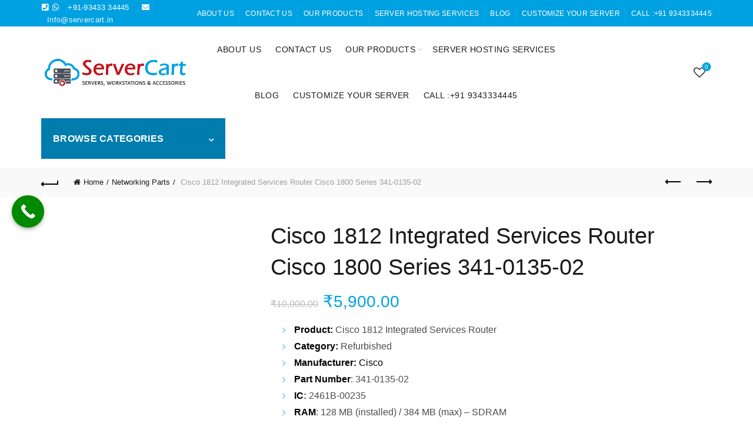

--- FILE ---
content_type: text/html; charset=UTF-8
request_url: https://servercart.in/product/cisco-1812-integrated-services-router-cisco-1800-series-p-n-341-0135-02/
body_size: 143469
content:
<!DOCTYPE html><html lang="en-US"><head><script data-no-optimize="1">var litespeed_docref=sessionStorage.getItem("litespeed_docref");litespeed_docref&&(Object.defineProperty(document,"referrer",{get:function(){return litespeed_docref}}),sessionStorage.removeItem("litespeed_docref"));</script> <meta charset="UTF-8"><meta name="viewport" content="width=device-width, initial-scale=1.0, maximum-scale=1.0, user-scalable=no"><link rel="profile" href="http://gmpg.org/xfn/11"><link rel="pingback" href="https://servercart.in/xmlrpc.php"><style id="jetpack-boost-critical-css">@media all{.screen-reader-text{clip:rect(1px,1px,1px,1px);word-wrap:normal!important;border:0;clip-path:inset(50%);height:1px;margin:-1px;overflow:hidden;overflow-wrap:normal!important;padding:0;position:absolute!important;width:1px}}@media all{.ht-ctc-chat{--side:right}ul{box-sizing:border-box}.screen-reader-text{border:0;clip-path:inset(50%);height:1px;margin:-1px;overflow:hidden;padding:0;position:absolute;width:1px;word-wrap:normal!important}:where(figure){margin:0 0 1em}html{font-family:sans-serif;-ms-text-size-adjust:100%;-webkit-text-size-adjust:100%}body{margin:0}figure,header,nav{display:block}template{display:none}a{background-color:transparent}strong{font-weight:700}h1{font-size:2em;margin:.67em 0}img{border:0}svg:not(:root){overflow:hidden}figure{margin:1em 40px}button,input,textarea{color:inherit;font:inherit;margin:0}button{overflow:visible}button{text-transform:none}button{-webkit-appearance:button}input{line-height:normal}textarea{overflow:auto}*{-webkit-box-sizing:border-box;-moz-box-sizing:border-box;box-sizing:border-box}:after,:before{-webkit-box-sizing:border-box;-moz-box-sizing:border-box;box-sizing:border-box}html{font-size:10px}body{font-family:"Helvetica Neue",Helvetica,Arial,sans-serif;font-size:14px;line-height:1.42857143;color:#333;background-color:#fff}button,input,textarea{font-family:inherit;font-size:inherit;line-height:inherit}a{color:#337ab7;text-decoration:none}figure{margin:0}img{vertical-align:middle}h1{font-family:inherit;font-weight:500;line-height:1.1;color:inherit}h1{margin-top:20px;margin-bottom:10px}h1{font-size:36px}p{margin:0 0 10px}.text-left{text-align:left}ul{margin-top:0;margin-bottom:10px}ul ul{margin-bottom:0}.container{margin-right:auto;margin-left:auto;padding-left:15px;padding-right:15px}@media (min-width:768px){.container{width:750px}}@media (min-width:992px){.container{width:970px}}@media (min-width:1200px){.container{width:1170px}}.container-fluid{margin-right:auto;margin-left:auto;padding-left:15px;padding-right:15px}.row{margin-left:-15px;margin-right:-15px}.col-sm-12,.col-sm-4,.col-sm-8{position:relative;min-height:1px;padding-left:15px;padding-right:15px}@media (min-width:768px){.col-sm-12,.col-sm-4,.col-sm-8{float:left}.col-sm-12{width:100%}.col-sm-8{width:66.66666667%}.col-sm-4{width:33.33333333%}}label{display:inline-block;max-width:100%;margin-bottom:5px;font-weight:700}.clearfix:after,.clearfix:before,.container-fluid:after,.container-fluid:before,.container:after,.container:before,.row:after,.row:before{content:" ";display:table}.clearfix:after,.container-fluid:after,.container:after,.row:after{clear:both}@-ms-viewport{width:device-width}.visible-lg-block,.visible-sm-block{display:none!important}@media (min-width:768px) and (max-width:991px){.visible-sm-block{display:block!important}}@media (min-width:1200px){.visible-lg-block{display:block!important}}:root{--basel-admin-bar-h:.001px}a,body,del,div,figure,form,h1,header,html,i,iframe,img,ins,label,li,nav,p,span,strong,ul{margin:0;padding:0;border:0;font:inherit;font-size:100%;vertical-align:baseline}*,:after,:before{-webkit-box-sizing:border-box;-moz-box-sizing:border-box;box-sizing:border-box}html{line-height:1;font-family:sans-serif;-webkit-text-size-adjust:100%}ul{list-style:none}button,input,textarea{color:inherit;font:inherit;margin:0}a img{border:none}figure,header,nav{display:block}i.fa:before{margin-left:1px;margin-right:1px}body{background-color:#fff;-webkit-font-smoothing:antialiased;overflow-x:hidden;color:#4c4c4c;line-height:1.6;font-size:14px}p{margin-bottom:20px}a{color:#202020;text-decoration:none}label{display:block;font-size:14px;color:#1b1919;font-weight:400;margin-bottom:5px;vertical-align:middle}strong{font-weight:700}ins{padding:2px 5px}img{max-width:100%;height:auto;vertical-align:middle}svg:not(:root){overflow:hidden}.color-scheme-light a[href^=tel]{color:#fff}h1{color:#1b1919;margin-bottom:20px;line-height:1.4}h1{font-size:28px}.single-product-content .woocommerce-product-details__short-description ul{margin-bottom:20px}.single-product-content .woocommerce-product-details__short-description ul{padding-left:40px}.single-product-content .woocommerce-product-details__short-description ul>li{position:relative}.single-product-content .woocommerce-product-details__short-description ul>li:before{content:"";font-family:basel-font;opacity:.7;position:absolute;top:0;left:-20px}.single-product-content .woocommerce-product-details__short-description li{line-height:1.8}.text-left{text-align:left}.color-scheme-light{color:rgba(255,255,255,.8)}.color-scheme-light a{color:rgba(255,255,255,.9)}.color-scheme-light ul li{color:rgba(255,255,255,.8)}.color-scheme-light ul li a{color:rgba(255,255,255,.9)}.color-scheme-dark{color:rgba(0,0,0,.7)}.color-scheme-dark a{color:rgba(0,0,0,.8)}.color-scheme-dark label{color:#000}.color-scheme-dark ul li{color:rgba(0,0,0,.8)}.color-scheme-dark ul li a{color:rgba(0,0,0,.8)}.clear{clear:both;width:100%}.basel-tooltip{text-align:center;position:relative}input[type=text],textarea{width:100%;height:40px;border:1px solid rgba(129,129,129,.25);font-size:14px;line-height:18px;padding:0 10px;box-shadow:none;border-radius:0}input[type=text],textarea{-webkit-appearance:none;-moz-appearance:none;appearance:none}textarea{overflow:auto;height:auto;line-height:1.5;padding:10px 15px;resize:vertical}.color-scheme-light ::-webkit-input-placeholder{color:rgba(255,255,255,.6)}.color-scheme-light ::-moz-placeholder{color:rgba(255,255,255,.6)}.color-scheme-light :-moz-placeholder{color:rgba(255,255,255,.6)}.color-scheme-light :-ms-input-placeholder{color:rgba(255,255,255,.6)}.button,button{display:inline-block;text-align:center;font-size:14px;padding-top:10px;padding-bottom:10px;padding-left:20px;padding-right:20px;line-height:18px;text-transform:uppercase;letter-spacing:.3px;border-radius:0;border:1px solid;background-color:#ececec;color:#3e3e3e;border-color:#ececec}button{-webkit-appearance:none;background:0 0}.basel-navigation{color:rgba(0,0,0,.7)}.basel-navigation a{color:rgba(0,0,0,.8)}.basel-navigation ul li{color:rgba(0,0,0,.8)}.basel-navigation ul li a{color:rgba(0,0,0,.8)}.basel-navigation .menu{line-height:1.3}.basel-navigation .menu>li>a{text-decoration:none;letter-spacing:.5px;text-transform:uppercase}.basel-navigation .menu>li .sub-menu-dropdown{background-position:bottom right;background-repeat:no-repeat;background-clip:border-box;background-color:#fff}.basel-navigation .menu>li.menu-item-has-children>a{position:relative}.basel-navigation .menu>li.menu-item-has-children>a:after{position:absolute;top:50%;margin-top:-7px;font-family:basel-font;line-height:14px;font-weight:400}.basel-navigation .menu>li.menu-item-design-default{position:relative}.basel-navigation .menu>li.menu-item-design-default .sub-menu-dropdown{position:absolute;left:0;width:180px;padding-top:12px;padding-bottom:12px;z-index:300;visibility:hidden;opacity:0}.basel-navigation .menu>li.menu-item-design-default .container{width:auto;padding:0}.basel-navigation .menu>li.menu-item-design-default ul li{display:block;position:relative}.basel-navigation .menu>li.menu-item-design-default ul li a{display:inline-block;padding-left:15px;padding-right:15px;padding-top:11px;padding-bottom:11px;color:#3c3c3c;font-size:13px;font-weight:400;letter-spacing:.3px;text-decoration:none;text-transform:uppercase}.basel-navigation .menu>li.menu-item-design-default ul li.menu-item-has-children>a{padding-right:20px}.basel-navigation .menu>li.menu-item-design-default ul li.menu-item-has-children:after{content:"";font-family:basel-font;position:absolute;color:#bbb;right:14px;top:50%;margin-top:-8px;line-height:14px}.basel-navigation .menu>li.menu-item-design-default .sub-sub-menu{position:absolute;top:0;left:80%;width:180px;background-color:#fff;visibility:hidden;opacity:0;padding-top:12px;padding-bottom:12px;box-shadow:0 0 2px rgba(0,0,0,.1)}.main-nav .menu{margin-left:-12px;margin-right:-12px}.main-nav .menu li{text-align:left}.main-nav .menu>li{display:inline-block;margin-left:-2px}.main-nav .menu>li>a{display:inline-block;text-transform:uppercase;font-size:14px;padding-left:13px;padding-right:13px;height:50px;line-height:50px;color:rgba(0,0,0,.9)}.main-nav .menu>li.menu-item-has-children{margin-right:5px}.main-nav .menu>li.menu-item-has-children>a:after{content:"";right:1px;font-size:12px;color:#bbb}.main-nav .menu>li .sub-menu-dropdown{top:70%;box-shadow:0 0 2px rgba(0,0,0,.1)}.main-nav.menu-center{text-align:center}.mega-navigation{position:relative}.mega-navigation .menu{border-bottom:3px solid rgba(0,0,0,.23)}.mega-navigation .menu li{margin-bottom:0}.mega-navigation .menu .sub-menu-dropdown{border:2px solid rgba(168,168,168,.2)}.mega-navigation .menu>li{display:block;margin-left:0}.mega-navigation .menu>li>a{display:block;padding:14px 20px;color:#fff;line-height:1.3;text-transform:uppercase;font-weight:700;font-size:12px}.mega-navigation .menu>li.menu-item-has-children>a{padding-right:25px}.mega-navigation .menu>li.menu-item-has-children>a:after{content:"";right:20px;color:#fff;font-size:14px}.mega-navigation .menu>li.menu-item-design-default .sub-menu-dropdown{left:90%;top:0}.mega-navigation .menu>li:last-child{border-bottom:none}.categories-menu-dropdown{position:absolute;top:124%;left:0;z-index:299;background-color:inherit;width:100%;visibility:hidden;opacity:0}.mobile-nav-from-right .mobile-nav{right:0;transform:translate3d(270px,0,0)}.mobile-nav{width:270px;display:none;position:fixed;top:var(--basel-admin-bar-h);height:100%;overflow:hidden;overflow-y:scroll;background-color:#0c0c0c;z-index:500}.mobile-nav ul li{display:block;position:relative}.mobile-nav ul li a{display:block;padding-top:12px;padding-bottom:12px;padding-right:15px;padding-left:15px;font-size:16px;line-height:26px;overflow-x:hidden;letter-spacing:.3px;text-transform:uppercase;color:rgba(255,255,255,.8);border-bottom:1px solid rgba(92,92,92,.23)}.mobile-nav ul li.menu-item-has-children>a{padding-right:43px}.mobile-nav .sub-menu-dropdown .container{width:auto;display:block;padding:0}.mobile-nav .sub-menu-dropdown ul{display:none;position:relative;background-color:#171717}.mobile-nav .sub-menu-dropdown ul:before{content:"律";font-family:basel-font;position:absolute;bottom:100%;margin-bottom:4px;left:20px;font-size:30px;line-height:0;color:#171717}.mobile-nav .sub-menu-dropdown li a{font-size:14px}.mobile-nav .sub-menu-dropdown li ul{background-color:#1d1d1d}.mobile-nav .sub-menu-dropdown li ul:before{color:#1d1d1d}.mobile-nav .searchform{position:relative;padding:10px;border-bottom:2px solid rgba(92,92,92,.43)}.mobile-nav .searchform input[type=text]{background-color:rgba(255,255,255,.1);border:none;border:1px solid rgba(208,208,208,.09);padding:14px 50px 14px 18px;font-size:14px;color:#fff;height:48px}.mobile-nav .searchform ::-webkit-input-placeholder{color:rgba(255,255,255,.8)}.mobile-nav .searchform ::-moz-placeholder{color:rgba(255,255,255,.8)}.mobile-nav .searchform :-moz-placeholder{color:rgba(255,255,255,.8)}.mobile-nav .searchform :-ms-input-placeholder{color:rgba(255,255,255,.8)}.mobile-nav .searchform button{position:absolute;top:10px;right:10px;font-size:0;border:none;background-color:transparent;padding:0;width:50px;color:rgba(255,255,255,.8);text-align:center}.mobile-nav .searchform button:before{content:"";display:inline-block;line-height:48px;font-size:20px;font-family:simple-line-icons}.mobile-nav .search-results-wrapper .basel-scroll{position:relative;background-color:#0c0c0c}.mobile-nav .search-results-wrapper .basel-scroll .basel-scroll-content{max-height:60vh}.search-results-wrapper{text-align:left;position:relative}.search-results-wrapper .basel-scroll{position:absolute;top:100%;right:0;left:0;z-index:1000;background-color:#fff;-webkit-box-shadow:0 0 2px rgba(0,0,0,.1);box-shadow:0 0 2px rgba(0,0,0,.1)}.basel-scroll .basel-scroll-content{overflow:hidden;overflow-y:auto;-webkit-overflow-scrolling:touch;max-height:50vh;scrollbar-width:thin}.basel-scroll ::-webkit-scrollbar{width:2px}.basel-close-side{position:fixed;top:0;left:0;width:100%;height:100%;z-index:400;opacity:0;visibility:hidden;background-color:rgba(0,0,0,.7)}.website-wrapper{overflow:hidden;background-color:#fff;position:relative}.main-page-wrapper{padding-top:40px;margin-top:-40px;background:#fff}.site-content{margin-bottom:40px}.basel-close-sidebar-btn{display:none;flex:0 0 auto;padding:16px 20px;background-color:#000;text-align:right}.basel-close-sidebar-btn span{text-transform:uppercase;text-decoration:none;font-size:12px;letter-spacing:.6px;line-height:35px;position:relative;color:#fff;padding-right:21px}.basel-close-sidebar-btn span:after,.basel-close-sidebar-btn span:before{content:" ";position:absolute;right:0;top:50%;margin-top:-1px;width:15px;height:2px;display:inline-block;background-color:#fff}.basel-close-sidebar-btn span:after{transform:rotate(0)}.basel-close-sidebar-btn span:before{transform:rotate(0)}.mobile-nav .basel-close-sidebar-btn{display:block;height:67px}@media (max-width:1024px){.basel-close-side{top:-150px;height:calc(100vh + 300px)}.mobile-nav{z-index:99999;display:inline-block}}@media (max-width:991px){body,html{max-width:100%}}.fa.fa-facebook{font-family:"Font Awesome 5 Brands";font-weight:400}.fa.fa-facebook:before{content:""}.fa.fa-pinterest{font-family:"Font Awesome 5 Brands";font-weight:400}.fa.fa-linkedin{font-family:"Font Awesome 5 Brands";font-weight:400}.fa.fa-linkedin:before{content:""}.fa.fa-whatsapp{font-family:"Font Awesome 5 Brands";font-weight:400}.fa.fa-telegram{font-family:"Font Awesome 5 Brands";font-weight:400}.basel-lazy-load{transform:translateZ(0)}.owl-carousel .basel-lazy-load{transform:none}[class*=screen-reader]{position:absolute!important;clip:rect(1px 1px 1px 1px);clip:rect(1px,1px,1px,1px)}.woocommerce-breadcrumb a{margin-right:5px}.woocommerce-breadcrumb a:after{content:"/";margin-left:5px}.woocommerce-breadcrumb a:first-child:before{content:"洛";font-family:basel-font;margin-right:5px;vertical-align:middle}.woocommerce-breadcrumb{font-size:13px;line-height:20px;display:inline-block;color:#9e9e9e;vertical-align:middle}.woocommerce-breadcrumb a{color:#1b1919;text-decoration:none;font-style:normal}.product-labels{position:absolute;display:flex;flex-direction:column;align-items:flex-start;flex-wrap:nowrap;z-index:1;max-width:50%}.product-label{min-width:50px;color:#fff;font-weight:700;word-break:break-all;letter-spacing:1px;line-height:1.2;text-align:center;text-transform:uppercase}.labels-rounded{top:5px;left:5px}.labels-rounded .product-label{display:flex;justify-content:center;align-items:center;min-height:50px;padding:5px 7px;font-size:13px;border-radius:35px}.amount{color:#949494}.price{color:#949494}.price del{color:#bdbdbd}.price del>.amount{color:#bdbdbd}.price ins{text-decoration:none;background-color:transparent;padding:0;opacity:1}.basel-back-btn{line-height:40px;display:inline-block;width:50px;vertical-align:middle;font-size:0;text-decoration:none}.basel-back-btn>span{width:25px;height:2px;line-height:2px;position:relative;display:inline-block;background-color:#000}.basel-back-btn>span:before{content:"慄";font-family:basel-font;position:absolute;left:-4px;top:0;font-size:14px;line-height:3px;color:#000}.basel-back-btn>span:after{content:"";position:absolute;top:-5px;right:-1px;width:2px;height:7px;line-height:0;background-color:#000}@media (max-width:768px){.product-label{min-width:40px;letter-spacing:.4px}.labels-rounded .product-label{min-height:40px;font-size:10px}}.single-product .site-content{margin-bottom:0}.single-product .price del,.single-product .price del .amount{color:#bbb}.single-product-content .product-image-summary{margin-bottom:60px}.single-product-content .product-images{position:relative}.single-product-content .product-images .product-labels{align-items:flex-end;left:auto;z-index:10;max-width:30%;opacity:0}.single-product-content .product-images .labels-rounded{right:25px}.single-product-content .product-images .labels-rounded .product-label{min-width:55px;min-height:55px}.single-product-content .product-images .woocommerce-product-gallery__image img{width:100%}.single-product-content:not(.product-quick-view) .woocommerce-product-gallery__wrapper{padding-right:5px}.single-product-content .woocommerce-product-gallery{opacity:1!important}.single-product-content .entry-summary .compare-btn-wrapper a,.single-product-content .entry-summary .wishlist-btn-wrapper a{position:relative;display:inline-block;vertical-align:middle;text-align:center;font-size:14px;line-height:1.5;color:#4e4e4e;padding:0;background-color:transparent;border:none;text-transform:none}.single-product-content .entry-summary .compare-btn-wrapper a:after,.single-product-content .entry-summary .wishlist-btn-wrapper a:after{position:absolute;left:0;top:5px;content:" ";width:15px;height:15px;display:inline-block;vertical-align:middle;border:1px solid #000;border-radius:50%;border-left-color:transparent!important;border-right-color:transparent!important;opacity:0}.single-product-content .entry-summary .compare-btn-wrapper a:before,.single-product-content .entry-summary .wishlist-btn-wrapper a:before{font-size:18px;vertical-align:middle;margin-right:5px;color:#4e4e4e;display:inline-block;font-family:Simple-Line-Icons}.single-product-content .entry-summary .wishlist-btn-wrapper{display:inline-block;margin-bottom:15px}.single-product-content .entry-summary .wishlist-btn-wrapper a:before{content:""}.single-product-content .entry-summary .compare-btn-wrapper a:before{content:""}.single-product-content .entry-title{font-size:38px;margin-bottom:10px}.single-product-content p.price{margin-bottom:12px}.single-product-content .price{font-size:28px}.single-product-content .price del{font-size:16px}.single-product-content .price del .amount{font-size:16px;font-weight:400}.single-product-content .product_meta{border-top:1px solid rgba(119,119,119,.17);padding-top:30px;margin-top:15px;margin-bottom:15px;display:block}.single-product-content .product_meta>span{display:block;margin-bottom:20px;color:#1b1919;font-weight:700}.single-product-content .product_meta>span a,.single-product-content .product_meta>span span{color:#4e4e4e;display:inline-block;font-weight:400;margin:0 2px;line-height:1.4}.single-product-content .product_meta>span:last-child{margin-bottom:0}.single-product-content .product-share{margin-bottom:10px;text-align:left}.single-product-content .product-share .share-title{font-weight:700;color:#1b1919;margin-right:5px}.single-product-content .product-share .share-title:after{content:":"}.single-product-content .product-share .social-icons{display:inline-block}.single-product-content .product-tabs-wrapper{margin-right:-15px;margin-left:-15px;padding-top:30px;padding-bottom:50px;background-color:#f9f9f9}.single-product-content .tabs{margin-bottom:25px;text-align:center}.single-product-content .tabs li{display:inline-block;margin-right:30px;margin-bottom:15px;border-bottom:1px solid #e4e4e4}.single-product-content .tabs li a{display:inline-block;font-size:20px;font-weight:600;color:rgba(0,0,0,.5);padding:3px 0}.single-product-content .tabs li:last-child{margin-right:0}.single-product-content .basel-accordion-title{display:none}.single-product-content .comment-form>p{margin-bottom:20px}.single-product-content .comment-form>p>label{display:block}.single-product-content .comment-form>p:last-child{margin-bottom:0}.single-product-content .comment-form textarea{background-color:#efefef;border:none;box-shadow:none}.single-product-content .comment-form textarea{height:150px;width:100%}.product-image-summary .basel-product-brands{float:right;margin-left:10px;margin-bottom:10px}.single-breadcrumbs-wrapper{margin-top:-40px;margin-bottom:40px;background:#f9f9f9;margin-left:-15px;margin-right:-15px;padding-top:5px;padding-bottom:5px}.single-breadcrumbs-wrapper>.container{padding-left:5px;padding-right:5px}.single-breadcrumbs-wrapper .basel-back-btn>span{top:3px}.single-breadcrumbs-wrapper .woocommerce-breadcrumb{padding-left:15px;padding-right:15px}.basel-products-nav{float:right}.basel-products-nav .product-btn{position:relative}.basel-products-nav .product-btn>a{vertical-align:middle;font-size:0;text-align:center;line-height:40px;width:50px;display:inline-block}.basel-products-nav .product-btn>a span{width:23px;height:2px;position:relative;display:inline-block;background-color:#000}.basel-products-nav .product-btn>a span:before{position:absolute;top:0;font-size:14px;line-height:3px;color:#000;font-family:basel-font}.basel-products-nav .product-btn.product-prev{float:left}.basel-products-nav .product-btn.product-prev>a span:before{content:"慄";left:-4px}.basel-products-nav .product-btn.product-prev .wrapper-short{right:-20px}.basel-products-nav .product-btn.product-next{float:right}.basel-products-nav .product-btn.product-next>a span:before{content:"栗";right:-4px}.basel-products-nav .product-btn.product-next .wrapper-short{right:20px}.basel-products-nav .wrapper-short{position:absolute;top:100%;padding-top:5px;visibility:hidden;opacity:0;min-width:250px;z-index:350}.basel-products-nav .product-short{overflow:hidden;padding:10px;background-color:#fff;border:2px solid #efefef}.basel-products-nav .product-short .product-thumb{float:right;margin-left:10px}.basel-products-nav .product-short .product-thumb img{max-width:50px}.basel-products-nav .product-short .product-title{display:block;margin-bottom:7px;font-weight:700;font-size:12px;line-height:1.5;text-transform:uppercase}.basel-products-nav .product-short .price{display:block}.basel-products-nav .product-short .price del,.basel-products-nav .product-short .price del .amount{color:#d0d0d0}@media (max-width:1024px){.basel-products-nav .wrapper-short{display:none}}@media (max-width:991px){.single-product-content .basel-product-brands{float:none;margin-left:0}.single-product-content .entry-title{font-size:32px}.single-breadcrumbs-wrapper{margin-bottom:30px}.single-breadcrumbs-wrapper .woocommerce-breadcrumb{display:none}}@media (max-width:768px){.single-product-content div.product-image-summary{margin-bottom:30px}.single-product-content div.product-image-summary .product-images{margin-bottom:20px}.single-product-content .product-images .labels-rounded .product-label{min-width:44px;min-height:44px}.single-product-content .entry-title{font-size:28px}.single-product-content .tabs{margin-bottom:35px}.single-product-content .tabs li{display:block;margin-right:0;margin-bottom:20px;border-bottom:none}.single-product-content .tabs li a{border-bottom:1px solid transparent}}.topbar-wrapp{width:100%;font-size:13px;letter-spacing:.3px;position:relative;border-bottom:1px solid rgba(0,0,0,.05);z-index:351}.topbar-wrapp.color-scheme-light{border-bottom:none}.topbar-wrapp.color-scheme-light .top-bar-left{color:rgba(255,255,255,.9)}.topbar-content{display:table;width:100%}.topbar-content:before{content:"";display:table-cell;vertical-align:middle}.top-bar-left{display:table-cell;vertical-align:middle;overflow:hidden;line-height:21px}.top-bar-right{display:table-cell;vertical-align:top}.topbar-menu{float:right}.topbar-menu ul.menu{white-space:nowrap}.topbar-menu ul>li{position:relative;margin-left:-2px;display:inline-block;line-height:42px}.topbar-menu ul>li a{padding-top:1px;padding-bottom:1px;position:relative}.topbar-menu ul>li a:after{content:" ";position:absolute;right:0;bottom:0;width:0;height:1px;background-color:#919191}.color-scheme-light .topbar-menu ul>li a:after{background-color:#fff}.topbar-menu ul>li>a{text-transform:uppercase;font-size:12px}.topbar-menu ul>li>.sub-menu-dropdown{position:absolute;right:0;top:120%;z-index:370;width:150px;background-color:#fff;padding:15px;visibility:hidden;opacity:0;box-shadow:0 0 2px rgba(0,0,0,.1)}.topbar-menu ul>li>.sub-menu-dropdown .container{width:auto;padding:0}.topbar-menu ul>li>.sub-menu-dropdown li{display:block;line-height:1.6;margin-bottom:10px;margin-left:0;margin-right:0;padding:0}.topbar-menu ul>li>.sub-menu-dropdown li:before{content:none}.topbar-menu ul>li>.sub-menu-dropdown li:last-child{margin-bottom:0}.topbar-menu ul>li>.sub-menu-dropdown li>a{display:block;font-size:13px;padding:2px 0;color:#3c3c3c;font-weight:400;text-transform:none}.topbar-menu ul>li>.sub-menu-dropdown li>a:after{content:none}.topbar-menu ul>li>.sub-menu-dropdown li .sub-sub-menu{margin-top:10px}.topbar-menu ul>li>.sub-menu-dropdown:after{content:"律";font-family:basel-font;position:absolute;top:-3px;right:20px;line-height:0;font-size:24px;color:#fff}.topbar-menu ul>li:before{content:" ";display:inline-block;height:25px;width:1px;background-color:rgba(0,0,0,.05);margin-left:10px;margin-right:10px;vertical-align:middle}.topbar-menu ul>li:first-child:before{content:none}.color-scheme-light .topbar-menu ul.menu>li>a{color:#fff}.color-scheme-light .topbar-menu ul.menu>li>a:after{background-color:rgba(255,255,255,.7)}.color-scheme-light .topbar-menu ul.menu>li:before{background-color:rgba(255,255,255,.1)}@media (max-width:991px){.topbar-wrapp .topbar-menu{display:none}.topbar-wrapp .top-bar-left{text-align:center}}.main-header{width:100%;margin-bottom:40px;z-index:350}.main-header .wrapp-header{display:table;width:100%}.main-header .main-nav,.main-header .right-column,.main-header .site-logo{display:table-cell;vertical-align:middle}.main-header .right-column{padding-left:15px}.main-header .site-logo{padding-right:15px;overflow:hidden}.main-header .site-logo img{padding-bottom:10px;padding-top:10px;perspective:800px;-webkit-perspective:800px;backface-visibility:hidden;-webkit-backface-visibility:hidden}.main-header.header-categories{border-bottom:none}.header-categories{position:relative}.header-categories .main-nav .menu>li>.sub-menu-dropdown{top:100%}.sticky-header-clone .main-header .switch-logo-enable .basel-sticky-logo{display:none}.header-categories{padding-bottom:15px}.header-categories .secondary-header{position:relative}.header-categories .secondary-header>.container{display:table}.header-categories .secondary-header .mega-navigation{display:table-cell;width:27.5%;vertical-align:middle}.header-categories .menu-opener{position:relative;z-index:299;font-size:16px;text-transform:uppercase;display:block;letter-spacing:.3px;font-weight:700;color:#fff;padding:22px 0 22px 20px;background-color:rgba(0,0,0,.23)}.header-categories .burger-icon{display:none}.header-categories .arrow-opener{position:absolute;right:20px;top:50%;margin-top:-10px;backface-visibility:hidden;-webkit-backface-visibility:hidden}.header-categories .arrow-opener:after{content:"";font-family:basel-font;font-size:14px;line-height:14px}.header-categories .search-extended{width:100%;display:table-cell;vertical-align:middle;padding-left:20px}.header-categories .search-extended input[type=text]{box-shadow:none}.right-column{text-align:right}.right-column .wishlist-info-widget{margin-right:6px}.right-column .mobile-nav-icon{display:none}.right-column>div{display:inline-block;margin-left:10px;vertical-align:middle}.right-column>div>a{display:block;line-height:1}.right-column>div>a{color:rgba(0,0,0,.9)}.right-column>div:first-child{margin-left:0}.wishlist-info-widget{position:relative;text-align:center}.wishlist-info-widget>a{font-size:0;min-width:30px;display:inline-block}.wishlist-info-widget>a:after,.wishlist-info-widget>a:before{font-size:20px;font-family:basel-font;vertical-align:middle;display:inline-block;height:30px;line-height:30px}.wishlist-info-widget>a:after{position:absolute;top:0;left:50%;opacity:0;transform:translateX(-50%)}.wishlist-info-widget .icon-count{padding:0;width:15px;height:15px;line-height:15px;text-align:center;border-radius:50%;overflow:hidden;position:absolute;z-index:1;font-size:10px;color:#fff;top:-2px;left:calc(50% + 12px);transform:translateX(-50%)}.wishlist-info-widget>a:before{content:"力"}.wishlist-info-widget>a:after{content:"滑"}.mobile-nav-icon{width:30px;height:30px;line-height:30px;text-align:center;display:none}.mobile-nav-icon .basel-burger{position:relative;margin-top:4px;margin-bottom:4px}.mobile-nav-icon .basel-burger,.mobile-nav-icon .basel-burger::after,.mobile-nav-icon .basel-burger::before{display:inline-block;width:18px;height:2px;background-color:rgba(0,0,0,.8)}.mobile-nav-icon .basel-burger::after,.mobile-nav-icon .basel-burger::before{position:absolute;content:"";left:0}.mobile-nav-icon .basel-burger::before{top:-6px}.mobile-nav-icon .basel-burger::after{top:6px}.icons-design-line .wishlist-info-widget>a:before{content:"";font-family:Simple-Line-Icons}.search-extended{position:relative;text-align:right}.search-extended input[type=text]{padding-right:45px}.search-extended #searchsubmit{position:absolute;right:0;top:0;width:40px;border:none;padding:0;font-size:0;background-color:transparent;text-align:center;color:#777;margin:0}.search-extended #searchsubmit:after{content:"";font-size:18px;font-weight:700;font-family:simple-line-icons;display:inline-block;line-height:40px}form.has-categories-dropdown .search-by-category{position:absolute;top:2px;right:40px}form.has-categories-dropdown .search-by-category .dropdown-list{text-align:left;position:absolute;right:-40px;top:100%;margin-top:2px;z-index:300;background-color:#fff;min-width:182px;max-width:230px;padding:10px 0;border-bottom:1px solid rgba(124,124,124,.2);border-right:1px solid rgba(124,124,124,.2);border-left:1px solid rgba(124,124,124,.2)}form.has-categories-dropdown .search-by-category .dropdown-list .children li a:before{content:"";font-family:basel-font;color:#bbb;opacity:.7;display:inline-block;padding-left:5px;padding-right:8px}form.has-categories-dropdown .search-by-category li{line-height:1;margin-bottom:0}form.has-categories-dropdown .search-by-category li a{text-transform:uppercase;font-size:12px;display:block;color:#8b8b8b!important;text-overflow:ellipsis;white-space:nowrap;overflow-x:hidden;padding:10px 15px}form.has-categories-dropdown .input-dropdown-inner:after,form.has-categories-dropdown .input-dropdown-inner:before{content:" ";position:absolute;top:50%;margin-top:-12px;border-right:1px solid rgba(168,168,168,.2);height:25px}form.has-categories-dropdown .input-dropdown-inner:after{right:0}form.has-categories-dropdown .input-dropdown-inner:before{left:0}form.has-categories-dropdown .input-dropdown-inner>a{display:inline-block;font-size:0;text-transform:uppercase;letter-spacing:.4px;text-align:center;color:#c5c5c5}form.has-categories-dropdown .input-dropdown-inner>a:after{content:"輪";font-family:basel-font;font-size:18px;width:30px;display:inline-block;line-height:36px}form.has-categories-dropdown input[type=text]{padding-right:72px}.main-header form.has-categories-dropdown{position:relative}.main-header form.has-categories-dropdown .search-by-category{top:2px;right:50px;line-height:44px;padding:0;background-color:rgba(255,255,255,0)}.main-header form.has-categories-dropdown .search-by-category .dropdown-list{right:0;margin-top:2px;border-width:2px;border-color:rgba(168,168,168,.2)}.main-header form.has-categories-dropdown .input-dropdown-inner{position:relative;padding:0 15px}.main-header form.has-categories-dropdown .input-dropdown-inner>a{font-size:15px;color:inherit}.main-header form.has-categories-dropdown .input-dropdown-inner>a:after{font-size:14px;width:auto;margin-left:10px}.main-header form.has-categories-dropdown input[type=text]{padding-right:230px;height:48px;border-color:rgba(168,168,168,.4);border-width:2px;font-size:15px}.main-header form.has-categories-dropdown #searchsubmit{top:2px;width:50px;color:inherit}.main-header form.has-categories-dropdown #searchsubmit:after{line-height:44px;font-size:22px}@media (max-width:991px){.mobile-nav-icon{display:inline-block}.right-column .mobile-nav-icon{display:inline-block}.right-column .wishlist-info-widget{margin-right:0}.main-header:not(.header-menu-top) .site-logo img{max-width:100%}.main-header .right-column,.main-header .site-logo{width:50%}.main-header .main-nav,.main-header .secondary-header{display:none}.main-header.header-categories{padding-bottom:0}}@media (max-width:480px){.main-header .right-column{padding-left:0}.main-header .site-logo{padding-right:5px}}.catalog-mode-on .basel-hover-alt .btn-add{display:none}.basel-toolbar{position:fixed;right:0;bottom:0;left:0;z-index:350;display:flex;align-items:center;justify-content:space-between;overflow-x:auto;overflow-y:hidden;-webkit-overflow-scrolling:touch;padding:5px;height:55px;background-color:#fff;box-shadow:0 0 9px rgba(0,0,0,.12)}.basel-toolbar>div{flex:1 0 20%}.basel-toolbar .basel-burger-icon,.basel-toolbar>div a{position:relative;display:flex;align-items:center;justify-content:center;height:30px;text-decoration:none}.basel-toolbar.basel-toolbar-label-show .basel-burger-icon,.basel-toolbar.basel-toolbar-label-show>div a{padding-bottom:15px;height:45px}.basel-toolbar.basel-toolbar-label-show .basel-toolbar-label{display:block}.basel-toolbar-label{position:absolute;right:10px;bottom:5px;left:10px;display:none;overflow:hidden;text-align:center;text-overflow:ellipsis;font-weight:600;font-size:11px!important;line-height:1!important;white-space:nowrap}.basel-toolbar-item>a{padding-right:10px;padding-left:10px;color:#4c4c4c;line-height:1}.basel-toolbar-item>a:before{display:inline-block;font-weight:400;font-style:normal;font-size:19px;font-family:Simple-Line-Icons}.basel-toolbar-icon{display:inline-block}.basel-toolbar-icon img{width:auto;height:20px}@media (min-width:991px){.basel-toolbar{display:none}}@media (max-width:1024px){.sticky-toolbar-on{padding-bottom:55px}.sticky-toolbar-on .scrollToTop{bottom:70px}}.pswp{z-index:1500;display:none;overflow:hidden;outline:0;-webkit-text-size-adjust:100%;touch-action:none;-webkit-backface-visibility:hidden}.pswp__bg{background:#000;opacity:0;-webkit-backface-visibility:hidden;will-change:opacity;will-change:opacity}.pswp__scroll-wrap{overflow:hidden}.pswp__container{position:absolute;top:0;right:0;bottom:0;left:0;touch-action:none;-webkit-backface-visibility:hidden;will-change:transform}.pswp__container{-webkit-touch-callout:none}.pswp__item{position:absolute;top:0;right:0;bottom:0;left:0;overflow:hidden}.pswp__button{position:relative;float:right;margin:0;padding:0;width:44px;height:44px;background:0 0;border:0;opacity:.75;-webkit-appearance:none}.pswp__button,[class*=pswp__button--arrow--]:before{background:url(https://servercart.in/wp-content/themes/basel/images/default-skin.png) 0 0 no-repeat;background-size:264px 88px}.pswp__button--close{background-position:0-44px}.pswp__button--share{background-position:-44px -44px}.pswp__button--fs{display:none}.pswp__button--zoom{display:none;background-position:-88px 0}[class*=pswp__button--arrow--]{position:absolute;top:50%;margin-top:-50px;width:70px;height:100px;background:0 0}[class*=pswp__button--arrow--]:before{content:"";position:absolute;top:35px;width:32px;height:30px;background-color:rgba(0,0,0,.3)}.pswp__button--arrow--left{left:0}.pswp__button--arrow--left:before{left:6px;background-position:-138px -44px}.pswp__button--arrow--right{right:0}.pswp__button--arrow--right:before{right:6px;background-position:-94px -44px}.pswp__share-modal{z-index:1600;padding:10px;background:rgba(0,0,0,.5);opacity:0;-webkit-backface-visibility:hidden;will-change:opacity}.pswp__share-modal.pswp__share-modal--hidden{display:none}.pswp__share-tooltip{position:absolute;top:56px;right:44px;z-index:1620;background:#fff;transform:translateY(6px);-webkit-backface-visibility:hidden}.pswp__share-tooltip:before{content:"";position:absolute;top:-12px;right:15px;display:block;border:6px solid transparent;border-bottom-color:#fff}.pswp__counter{position:absolute;top:0;left:0;padding:0 10px;height:44px;color:#fff;font-size:13px;line-height:44px;opacity:.75}.pswp__caption{position:absolute;bottom:0;left:0;min-height:44px;width:100%}.pswp__caption__center{margin:0 auto;padding:10px;max-width:420px;color:#ccc;text-align:left;font-size:13px;line-height:20px}.pswp__preloader{position:relative;display:flex;float:right;align-items:center;justify-content:center;width:44px;height:44px;font-size:0;line-height:1;opacity:0}@media screen and (min-width:1025px){.pswp__preloader{position:absolute;top:0;left:calc(50% - 22px)}}.pswp__preloader__donut{content:" ";width:14px;height:14px;display:inline-block;vertical-align:middle;border:2px solid rgba(255,255,255,.3);border-radius:50%;border-left-color:transparent!important;border-right-color:transparent!important}.pswp__ui{z-index:1550;visibility:visible;-webkit-font-smoothing:auto;opacity:1}.pswp__top-bar{position:absolute;top:0;left:0;width:100%;height:44px}.pswp__caption,.pswp__top-bar{-webkit-backface-visibility:hidden;will-change:opacity}.pswp__caption,.pswp__top-bar{background-color:rgba(0,0,0,.5)}.pswp__ui--hidden .pswp__caption,.pswp__ui--hidden .pswp__top-bar,.pswp__ui--hidden [class*=pswp__button--arrow--]{opacity:.001}.pswp,.pswp__bg,.pswp__scroll-wrap,.pswp__share-modal{position:absolute;top:0;left:0;width:100%;height:100%}.scrollToTop{width:45px;height:45px;text-align:center;color:#000;z-index:350;font-size:0;border:1px solid #000;border-radius:50%;text-decoration:none;background-color:#fff;position:fixed;bottom:75px;right:40px;visibility:hidden;opacity:0;backface-visibility:hidden;-webkit-backface-visibility:hidden;transform:scale(1)}.scrollToTop:after{content:"";display:inline-block;font-size:18px;line-height:42px;font-family:simple-line-icons}@media (max-width:1024px){.scrollToTop{bottom:12px;right:12px}}.topbar-wrapp{background-color:#00a1e1;background-size:cover;background-position:center center}.main-header{border-style:solid}.basel-navigation .menu>li.menu-item-design-default .sub-menu li a,.mega-navigation .menu>li>a,body,p{font-family:-apple-system,BlinkMacSystemFont,"Segoe UI",Roboto,Oxygen-Sans,Ubuntu,Cantarell,"Helvetica Neue",sans-serif;font-size:16px}.wc-tabs li a,h1{font-family:-apple-system,BlinkMacSystemFont,"Segoe UI",Roboto,Oxygen-Sans,Ubuntu,Cantarell,"Helvetica Neue",sans-serif}.single-product-content .entry-title{font-family:Lora,Arial,Helvetica,sans-serif}.basel-products-nav .product-short .price,.basel-products-nav .product-short .price .amount,.price ins,.price ins>.amount,.single-product .price,.single-product .price .amount,.single-product-content .woocommerce-product-details__short-description ul>li:before,a[href^=tel]{color:#00a1e1}.header-categories .secondary-header .mega-navigation,.product-label.onsale,.wishlist-info-widget .icon-count{background-color:#00a1e1}.button,button{background-color:#ececec}.button,button{border-color:#ececec}@font-face{font-weight:400;font-style:normal;font-family:simple-line-icons}@font-face{font-weight:400;font-style:normal;font-family:basel-font}#callnowbutton{display:none}@media screen{#callnowbutton.cnb-displaymode-always{display:block;position:fixed;text-decoration:none}}#callnowbutton.cnb-single{width:55px;height:55px;border-radius:50%;box-shadow:0 3px 6px rgb(0 0 0/.3);background-position:center;background-size:35px 35px;background-repeat:no-repeat}.cnb-single.cnb-mleft{top:50%;margin-top:-28px;left:20px}.cnb-single.cnb-mleft span{left:68px}.cnb-single:not(.cnb-text) span{display:none}.cnb-zindex-4{z-index:2147}}@media all{.ht-ctc-chat{--side:right}ul{box-sizing:border-box}.screen-reader-text{border:0;clip-path:inset(50%);height:1px;margin:-1px;overflow:hidden;padding:0;position:absolute;width:1px;word-wrap:normal!important}:where(figure){margin:0 0 1em}html{font-family:sans-serif;-ms-text-size-adjust:100%;-webkit-text-size-adjust:100%}body{margin:0}figure,header,nav{display:block}template{display:none}a{background-color:transparent}strong{font-weight:700}h1{font-size:2em;margin:.67em 0}img{border:0}svg:not(:root){overflow:hidden}figure{margin:1em 40px}button,input,textarea{color:inherit;font:inherit;margin:0}button{overflow:visible}button{text-transform:none}button{-webkit-appearance:button}input{line-height:normal}textarea{overflow:auto}*{-webkit-box-sizing:border-box;-moz-box-sizing:border-box;box-sizing:border-box}:after,:before{-webkit-box-sizing:border-box;-moz-box-sizing:border-box;box-sizing:border-box}html{font-size:10px}body{font-family:"Helvetica Neue",Helvetica,Arial,sans-serif;font-size:14px;line-height:1.42857143;color:#333;background-color:#fff}button,input,textarea{font-family:inherit;font-size:inherit;line-height:inherit}a{color:#337ab7;text-decoration:none}figure{margin:0}img{vertical-align:middle}h1{font-family:inherit;font-weight:500;line-height:1.1;color:inherit}h1{margin-top:20px;margin-bottom:10px}h1{font-size:36px}p{margin:0 0 10px}.text-left{text-align:left}ul{margin-top:0;margin-bottom:10px}ul ul{margin-bottom:0}.container{margin-right:auto;margin-left:auto;padding-left:15px;padding-right:15px}@media (min-width:768px){.container{width:750px}}@media (min-width:992px){.container{width:970px}}@media (min-width:1200px){.container{width:1170px}}.container-fluid{margin-right:auto;margin-left:auto;padding-left:15px;padding-right:15px}.row{margin-left:-15px;margin-right:-15px}.col-sm-12,.col-sm-4,.col-sm-8{position:relative;min-height:1px;padding-left:15px;padding-right:15px}@media (min-width:768px){.col-sm-12,.col-sm-4,.col-sm-8{float:left}.col-sm-12{width:100%}.col-sm-8{width:66.66666667%}.col-sm-4{width:33.33333333%}}label{display:inline-block;max-width:100%;margin-bottom:5px;font-weight:700}.clearfix:after,.clearfix:before,.container-fluid:after,.container-fluid:before,.container:after,.container:before,.row:after,.row:before{content:" ";display:table}.clearfix:after,.container-fluid:after,.container:after,.row:after{clear:both}@-ms-viewport{width:device-width}.visible-lg-block,.visible-sm-block{display:none!important}@media (min-width:768px) and (max-width:991px){.visible-sm-block{display:block!important}}@media (min-width:1200px){.visible-lg-block{display:block!important}}:root{--basel-admin-bar-h:.001px}a,body,del,div,figure,form,h1,header,html,i,iframe,img,ins,label,li,nav,p,span,strong,ul{margin:0;padding:0;border:0;font:inherit;font-size:100%;vertical-align:baseline}*,:after,:before{-webkit-box-sizing:border-box;-moz-box-sizing:border-box;box-sizing:border-box}html{line-height:1;font-family:sans-serif;-webkit-text-size-adjust:100%}ul{list-style:none}button,input,textarea{color:inherit;font:inherit;margin:0}a img{border:none}figure,header,nav{display:block}i.fa:before{margin-left:1px;margin-right:1px}body{background-color:#fff;-webkit-font-smoothing:antialiased;overflow-x:hidden;color:#4c4c4c;line-height:1.6;font-size:14px}p{margin-bottom:20px}a{color:#202020;text-decoration:none}label{display:block;font-size:14px;color:#1b1919;font-weight:400;margin-bottom:5px;vertical-align:middle}strong{font-weight:700}ins{padding:2px 5px}img{max-width:100%;height:auto;vertical-align:middle}svg:not(:root){overflow:hidden}.color-scheme-light a[href^=tel]{color:#fff}h1{color:#1b1919;margin-bottom:20px;line-height:1.4}h1{font-size:28px}.single-product-content .woocommerce-product-details__short-description ul{margin-bottom:20px}.single-product-content .woocommerce-product-details__short-description ul{padding-left:40px}.single-product-content .woocommerce-product-details__short-description ul>li{position:relative}.single-product-content .woocommerce-product-details__short-description ul>li:before{content:"";font-family:basel-font;opacity:.7;position:absolute;top:0;left:-20px}.single-product-content .woocommerce-product-details__short-description li{line-height:1.8}.text-left{text-align:left}.color-scheme-light{color:rgba(255,255,255,.8)}.color-scheme-light a{color:rgba(255,255,255,.9)}.color-scheme-light ul li{color:rgba(255,255,255,.8)}.color-scheme-light ul li a{color:rgba(255,255,255,.9)}.color-scheme-dark{color:rgba(0,0,0,.7)}.color-scheme-dark a{color:rgba(0,0,0,.8)}.color-scheme-dark label{color:#000}.color-scheme-dark ul li{color:rgba(0,0,0,.8)}.color-scheme-dark ul li a{color:rgba(0,0,0,.8)}.clear{clear:both;width:100%}.basel-tooltip{text-align:center;position:relative}input[type=text],textarea{width:100%;height:40px;border:1px solid rgba(129,129,129,.25);font-size:14px;line-height:18px;padding:0 10px;box-shadow:none;border-radius:0}input[type=text],textarea{-webkit-appearance:none;-moz-appearance:none;appearance:none}textarea{overflow:auto;height:auto;line-height:1.5;padding:10px 15px;resize:vertical}.color-scheme-light ::-webkit-input-placeholder{color:rgba(255,255,255,.6)}.color-scheme-light ::-moz-placeholder{color:rgba(255,255,255,.6)}.color-scheme-light :-moz-placeholder{color:rgba(255,255,255,.6)}.color-scheme-light :-ms-input-placeholder{color:rgba(255,255,255,.6)}.button,button{display:inline-block;text-align:center;font-size:14px;padding-top:10px;padding-bottom:10px;padding-left:20px;padding-right:20px;line-height:18px;text-transform:uppercase;letter-spacing:.3px;border-radius:0;border:1px solid;background-color:#ececec;color:#3e3e3e;border-color:#ececec}button{-webkit-appearance:none;background:0 0}.basel-navigation{color:rgba(0,0,0,.7)}.basel-navigation a{color:rgba(0,0,0,.8)}.basel-navigation ul li{color:rgba(0,0,0,.8)}.basel-navigation ul li a{color:rgba(0,0,0,.8)}.basel-navigation .menu{line-height:1.3}.basel-navigation .menu>li>a{text-decoration:none;letter-spacing:.5px;text-transform:uppercase}.basel-navigation .menu>li .sub-menu-dropdown{background-position:bottom right;background-repeat:no-repeat;background-clip:border-box;background-color:#fff}.basel-navigation .menu>li.menu-item-has-children>a{position:relative}.basel-navigation .menu>li.menu-item-has-children>a:after{position:absolute;top:50%;margin-top:-7px;font-family:basel-font;line-height:14px;font-weight:400}.basel-navigation .menu>li.menu-item-design-default{position:relative}.basel-navigation .menu>li.menu-item-design-default .sub-menu-dropdown{position:absolute;left:0;width:180px;padding-top:12px;padding-bottom:12px;z-index:300;visibility:hidden;opacity:0}.basel-navigation .menu>li.menu-item-design-default .container{width:auto;padding:0}.basel-navigation .menu>li.menu-item-design-default ul li{display:block;position:relative}.basel-navigation .menu>li.menu-item-design-default ul li a{display:inline-block;padding-left:15px;padding-right:15px;padding-top:11px;padding-bottom:11px;color:#3c3c3c;font-size:13px;font-weight:400;letter-spacing:.3px;text-decoration:none;text-transform:uppercase}.basel-navigation .menu>li.menu-item-design-default ul li.menu-item-has-children>a{padding-right:20px}.basel-navigation .menu>li.menu-item-design-default ul li.menu-item-has-children:after{content:"";font-family:basel-font;position:absolute;color:#bbb;right:14px;top:50%;margin-top:-8px;line-height:14px}.basel-navigation .menu>li.menu-item-design-default .sub-sub-menu{position:absolute;top:0;left:80%;width:180px;background-color:#fff;visibility:hidden;opacity:0;padding-top:12px;padding-bottom:12px;box-shadow:0 0 2px rgba(0,0,0,.1)}.main-nav .menu{margin-left:-12px;margin-right:-12px}.main-nav .menu li{text-align:left}.main-nav .menu>li{display:inline-block;margin-left:-2px}.main-nav .menu>li>a{display:inline-block;text-transform:uppercase;font-size:14px;padding-left:13px;padding-right:13px;height:50px;line-height:50px;color:rgba(0,0,0,.9)}.main-nav .menu>li.menu-item-has-children{margin-right:5px}.main-nav .menu>li.menu-item-has-children>a:after{content:"";right:1px;font-size:12px;color:#bbb}.main-nav .menu>li .sub-menu-dropdown{top:70%;box-shadow:0 0 2px rgba(0,0,0,.1)}.main-nav.menu-center{text-align:center}.mega-navigation{position:relative}.mega-navigation .menu{border-bottom:3px solid rgba(0,0,0,.23)}.mega-navigation .menu li{margin-bottom:0}.mega-navigation .menu .sub-menu-dropdown{border:2px solid rgba(168,168,168,.2)}.mega-navigation .menu>li{display:block;margin-left:0}.mega-navigation .menu>li>a{display:block;padding:14px 20px;color:#fff;line-height:1.3;text-transform:uppercase;font-weight:700;font-size:12px}.mega-navigation .menu>li.menu-item-has-children>a{padding-right:25px}.mega-navigation .menu>li.menu-item-has-children>a:after{content:"";right:20px;color:#fff;font-size:14px}.mega-navigation .menu>li.menu-item-design-default .sub-menu-dropdown{left:90%;top:0}.mega-navigation .menu>li:last-child{border-bottom:none}.categories-menu-dropdown{position:absolute;top:124%;left:0;z-index:299;background-color:inherit;width:100%;visibility:hidden;opacity:0}.mobile-nav-from-right .mobile-nav{right:0;transform:translate3d(270px,0,0)}.mobile-nav{width:270px;display:none;position:fixed;top:var(--basel-admin-bar-h);height:100%;overflow:hidden;overflow-y:scroll;background-color:#0c0c0c;z-index:500}.mobile-nav ul li{display:block;position:relative}.mobile-nav ul li a{display:block;padding-top:12px;padding-bottom:12px;padding-right:15px;padding-left:15px;font-size:16px;line-height:26px;overflow-x:hidden;letter-spacing:.3px;text-transform:uppercase;color:rgba(255,255,255,.8);border-bottom:1px solid rgba(92,92,92,.23)}.mobile-nav ul li.menu-item-has-children>a{padding-right:43px}.mobile-nav .sub-menu-dropdown .container{width:auto;display:block;padding:0}.mobile-nav .sub-menu-dropdown ul{display:none;position:relative;background-color:#171717}.mobile-nav .sub-menu-dropdown ul:before{content:"律";font-family:basel-font;position:absolute;bottom:100%;margin-bottom:4px;left:20px;font-size:30px;line-height:0;color:#171717}.mobile-nav .sub-menu-dropdown li a{font-size:14px}.mobile-nav .sub-menu-dropdown li ul{background-color:#1d1d1d}.mobile-nav .sub-menu-dropdown li ul:before{color:#1d1d1d}.mobile-nav .searchform{position:relative;padding:10px;border-bottom:2px solid rgba(92,92,92,.43)}.mobile-nav .searchform input[type=text]{background-color:rgba(255,255,255,.1);border:none;border:1px solid rgba(208,208,208,.09);padding:14px 50px 14px 18px;font-size:14px;color:#fff;height:48px}.mobile-nav .searchform ::-webkit-input-placeholder{color:rgba(255,255,255,.8)}.mobile-nav .searchform ::-moz-placeholder{color:rgba(255,255,255,.8)}.mobile-nav .searchform :-moz-placeholder{color:rgba(255,255,255,.8)}.mobile-nav .searchform :-ms-input-placeholder{color:rgba(255,255,255,.8)}.mobile-nav .searchform button{position:absolute;top:10px;right:10px;font-size:0;border:none;background-color:transparent;padding:0;width:50px;color:rgba(255,255,255,.8);text-align:center}.mobile-nav .searchform button:before{content:"";display:inline-block;line-height:48px;font-size:20px;font-family:simple-line-icons}.mobile-nav .search-results-wrapper .basel-scroll{position:relative;background-color:#0c0c0c}.mobile-nav .search-results-wrapper .basel-scroll .basel-scroll-content{max-height:60vh}.search-results-wrapper{text-align:left;position:relative}.search-results-wrapper .basel-scroll{position:absolute;top:100%;right:0;left:0;z-index:1000;background-color:#fff;-webkit-box-shadow:0 0 2px rgba(0,0,0,.1);box-shadow:0 0 2px rgba(0,0,0,.1)}.basel-scroll .basel-scroll-content{overflow:hidden;overflow-y:auto;-webkit-overflow-scrolling:touch;max-height:50vh;scrollbar-width:thin}.basel-scroll ::-webkit-scrollbar{width:2px}.basel-close-side{position:fixed;top:0;left:0;width:100%;height:100%;z-index:400;opacity:0;visibility:hidden;background-color:rgba(0,0,0,.7)}.website-wrapper{overflow:hidden;background-color:#fff;position:relative}.main-page-wrapper{padding-top:40px;margin-top:-40px;background:#fff}.site-content{margin-bottom:40px}.basel-close-sidebar-btn{display:none;flex:0 0 auto;padding:16px 20px;background-color:#000;text-align:right}.basel-close-sidebar-btn span{text-transform:uppercase;text-decoration:none;font-size:12px;letter-spacing:.6px;line-height:35px;position:relative;color:#fff;padding-right:21px}.basel-close-sidebar-btn span:after,.basel-close-sidebar-btn span:before{content:" ";position:absolute;right:0;top:50%;margin-top:-1px;width:15px;height:2px;display:inline-block;background-color:#fff}.basel-close-sidebar-btn span:after{transform:rotate(0)}.basel-close-sidebar-btn span:before{transform:rotate(0)}.mobile-nav .basel-close-sidebar-btn{display:block;height:67px}@media (max-width:1024px){.basel-close-side{top:-150px;height:calc(100vh + 300px)}.mobile-nav{z-index:99999;display:inline-block}}@media (max-width:991px){body,html{max-width:100%}}.fa.fa-facebook{font-family:"Font Awesome 5 Brands";font-weight:400}.fa.fa-facebook:before{content:""}.fa.fa-pinterest{font-family:"Font Awesome 5 Brands";font-weight:400}.fa.fa-linkedin{font-family:"Font Awesome 5 Brands";font-weight:400}.fa.fa-linkedin:before{content:""}.fa.fa-whatsapp{font-family:"Font Awesome 5 Brands";font-weight:400}.fa.fa-telegram{font-family:"Font Awesome 5 Brands";font-weight:400}.basel-lazy-load{transform:translateZ(0)}.owl-carousel .basel-lazy-load{transform:none}[class*=screen-reader]{position:absolute!important;clip:rect(1px 1px 1px 1px);clip:rect(1px,1px,1px,1px)}.woocommerce-breadcrumb a{margin-right:5px}.woocommerce-breadcrumb a:after{content:"/";margin-left:5px}.woocommerce-breadcrumb a:first-child:before{content:"洛";font-family:basel-font;margin-right:5px;vertical-align:middle}.woocommerce-breadcrumb{font-size:13px;line-height:20px;display:inline-block;color:#9e9e9e;vertical-align:middle}.woocommerce-breadcrumb a{color:#1b1919;text-decoration:none;font-style:normal}.product-labels{position:absolute;display:flex;flex-direction:column;align-items:flex-start;flex-wrap:nowrap;z-index:1;max-width:50%}.product-label{min-width:50px;color:#fff;font-weight:700;word-break:break-all;letter-spacing:1px;line-height:1.2;text-align:center;text-transform:uppercase}.labels-rounded{top:5px;left:5px}.labels-rounded .product-label{display:flex;justify-content:center;align-items:center;min-height:50px;padding:5px 7px;font-size:13px;border-radius:35px}.amount{color:#949494}.price{color:#949494}.price del{color:#bdbdbd}.price del>.amount{color:#bdbdbd}.price ins{text-decoration:none;background-color:transparent;padding:0;opacity:1}.basel-back-btn{line-height:40px;display:inline-block;width:50px;vertical-align:middle;font-size:0;text-decoration:none}.basel-back-btn>span{width:25px;height:2px;line-height:2px;position:relative;display:inline-block;background-color:#000}.basel-back-btn>span:before{content:"慄";font-family:basel-font;position:absolute;left:-4px;top:0;font-size:14px;line-height:3px;color:#000}.basel-back-btn>span:after{content:"";position:absolute;top:-5px;right:-1px;width:2px;height:7px;line-height:0;background-color:#000}@media (max-width:768px){.product-label{min-width:40px;letter-spacing:.4px}.labels-rounded .product-label{min-height:40px;font-size:10px}}.single-product .site-content{margin-bottom:0}.single-product .price del,.single-product .price del .amount{color:#bbb}.single-product-content .product-image-summary{margin-bottom:60px}.single-product-content .product-images{position:relative}.single-product-content .product-images .product-labels{align-items:flex-end;left:auto;z-index:10;max-width:30%;opacity:0}.single-product-content .product-images .labels-rounded{right:25px}.single-product-content .product-images .labels-rounded .product-label{min-width:55px;min-height:55px}.single-product-content .product-images .woocommerce-product-gallery__image img{width:100%}.single-product-content:not(.product-quick-view) .woocommerce-product-gallery__wrapper{padding-right:5px}.single-product-content .woocommerce-product-gallery{opacity:1!important}.single-product-content .entry-summary .compare-btn-wrapper a,.single-product-content .entry-summary .wishlist-btn-wrapper a{position:relative;display:inline-block;vertical-align:middle;text-align:center;font-size:14px;line-height:1.5;color:#4e4e4e;padding:0;background-color:transparent;border:none;text-transform:none}.single-product-content .entry-summary .compare-btn-wrapper a:after,.single-product-content .entry-summary .wishlist-btn-wrapper a:after{position:absolute;left:0;top:5px;content:" ";width:15px;height:15px;display:inline-block;vertical-align:middle;border:1px solid #000;border-radius:50%;border-left-color:transparent!important;border-right-color:transparent!important;opacity:0}.single-product-content .entry-summary .compare-btn-wrapper a:before,.single-product-content .entry-summary .wishlist-btn-wrapper a:before{font-size:18px;vertical-align:middle;margin-right:5px;color:#4e4e4e;display:inline-block;font-family:Simple-Line-Icons}.single-product-content .entry-summary .wishlist-btn-wrapper{display:inline-block;margin-bottom:15px}.single-product-content .entry-summary .wishlist-btn-wrapper a:before{content:""}.single-product-content .entry-summary .compare-btn-wrapper a:before{content:""}.single-product-content .entry-title{font-size:38px;margin-bottom:10px}.single-product-content p.price{margin-bottom:12px}.single-product-content .price{font-size:28px}.single-product-content .price del{font-size:16px}.single-product-content .price del .amount{font-size:16px;font-weight:400}.single-product-content .product_meta{border-top:1px solid rgba(119,119,119,.17);padding-top:30px;margin-top:15px;margin-bottom:15px;display:block}.single-product-content .product_meta>span{display:block;margin-bottom:20px;color:#1b1919;font-weight:700}.single-product-content .product_meta>span a,.single-product-content .product_meta>span span{color:#4e4e4e;display:inline-block;font-weight:400;margin:0 2px;line-height:1.4}.single-product-content .product_meta>span:last-child{margin-bottom:0}.single-product-content .product-share{margin-bottom:10px;text-align:left}.single-product-content .product-share .share-title{font-weight:700;color:#1b1919;margin-right:5px}.single-product-content .product-share .share-title:after{content:":"}.single-product-content .product-share .social-icons{display:inline-block}.single-product-content .product-tabs-wrapper{margin-right:-15px;margin-left:-15px;padding-top:30px;padding-bottom:50px;background-color:#f9f9f9}.single-product-content .tabs{margin-bottom:25px;text-align:center}.single-product-content .tabs li{display:inline-block;margin-right:30px;margin-bottom:15px;border-bottom:1px solid #e4e4e4}.single-product-content .tabs li a{display:inline-block;font-size:20px;font-weight:600;color:rgba(0,0,0,.5);padding:3px 0}.single-product-content .tabs li:last-child{margin-right:0}.single-product-content .basel-accordion-title{display:none}.single-product-content .comment-form>p{margin-bottom:20px}.single-product-content .comment-form>p>label{display:block}.single-product-content .comment-form>p:last-child{margin-bottom:0}.single-product-content .comment-form textarea{background-color:#efefef;border:none;box-shadow:none}.single-product-content .comment-form textarea{height:150px;width:100%}.product-image-summary .basel-product-brands{float:right;margin-left:10px;margin-bottom:10px}.single-breadcrumbs-wrapper{margin-top:-40px;margin-bottom:40px;background:#f9f9f9;margin-left:-15px;margin-right:-15px;padding-top:5px;padding-bottom:5px}.single-breadcrumbs-wrapper>.container{padding-left:5px;padding-right:5px}.single-breadcrumbs-wrapper .basel-back-btn>span{top:3px}.single-breadcrumbs-wrapper .woocommerce-breadcrumb{padding-left:15px;padding-right:15px}.basel-products-nav{float:right}.basel-products-nav .product-btn{position:relative}.basel-products-nav .product-btn>a{vertical-align:middle;font-size:0;text-align:center;line-height:40px;width:50px;display:inline-block}.basel-products-nav .product-btn>a span{width:23px;height:2px;position:relative;display:inline-block;background-color:#000}.basel-products-nav .product-btn>a span:before{position:absolute;top:0;font-size:14px;line-height:3px;color:#000;font-family:basel-font}.basel-products-nav .product-btn.product-prev{float:left}.basel-products-nav .product-btn.product-prev>a span:before{content:"慄";left:-4px}.basel-products-nav .product-btn.product-prev .wrapper-short{right:-20px}.basel-products-nav .product-btn.product-next{float:right}.basel-products-nav .product-btn.product-next>a span:before{content:"栗";right:-4px}.basel-products-nav .product-btn.product-next .wrapper-short{right:20px}.basel-products-nav .wrapper-short{position:absolute;top:100%;padding-top:5px;visibility:hidden;opacity:0;min-width:250px;z-index:350}.basel-products-nav .product-short{overflow:hidden;padding:10px;background-color:#fff;border:2px solid #efefef}.basel-products-nav .product-short .product-thumb{float:right;margin-left:10px}.basel-products-nav .product-short .product-thumb img{max-width:50px}.basel-products-nav .product-short .product-title{display:block;margin-bottom:7px;font-weight:700;font-size:12px;line-height:1.5;text-transform:uppercase}.basel-products-nav .product-short .price{display:block}.basel-products-nav .product-short .price del,.basel-products-nav .product-short .price del .amount{color:#d0d0d0}@media (max-width:1024px){.basel-products-nav .wrapper-short{display:none}}@media (max-width:991px){.single-product-content .basel-product-brands{float:none;margin-left:0}.single-product-content .entry-title{font-size:32px}.single-breadcrumbs-wrapper{margin-bottom:30px}.single-breadcrumbs-wrapper .woocommerce-breadcrumb{display:none}}@media (max-width:768px){.single-product-content div.product-image-summary{margin-bottom:30px}.single-product-content div.product-image-summary .product-images{margin-bottom:20px}.single-product-content .product-images .labels-rounded .product-label{min-width:44px;min-height:44px}.single-product-content .entry-title{font-size:28px}.single-product-content .tabs{margin-bottom:35px}.single-product-content .tabs li{display:block;margin-right:0;margin-bottom:20px;border-bottom:none}.single-product-content .tabs li a{border-bottom:1px solid transparent}}.topbar-wrapp{width:100%;font-size:13px;letter-spacing:.3px;position:relative;border-bottom:1px solid rgba(0,0,0,.05);z-index:351}.topbar-wrapp.color-scheme-light{border-bottom:none}.topbar-wrapp.color-scheme-light .top-bar-left{color:rgba(255,255,255,.9)}.topbar-content{display:table;width:100%}.topbar-content:before{content:"";display:table-cell;vertical-align:middle}.top-bar-left{display:table-cell;vertical-align:middle;overflow:hidden;line-height:21px}.top-bar-right{display:table-cell;vertical-align:top}.topbar-menu{float:right}.topbar-menu ul.menu{white-space:nowrap}.topbar-menu ul>li{position:relative;margin-left:-2px;display:inline-block;line-height:42px}.topbar-menu ul>li a{padding-top:1px;padding-bottom:1px;position:relative}.topbar-menu ul>li a:after{content:" ";position:absolute;right:0;bottom:0;width:0;height:1px;background-color:#919191}.color-scheme-light .topbar-menu ul>li a:after{background-color:#fff}.topbar-menu ul>li>a{text-transform:uppercase;font-size:12px}.topbar-menu ul>li>.sub-menu-dropdown{position:absolute;right:0;top:120%;z-index:370;width:150px;background-color:#fff;padding:15px;visibility:hidden;opacity:0;box-shadow:0 0 2px rgba(0,0,0,.1)}.topbar-menu ul>li>.sub-menu-dropdown .container{width:auto;padding:0}.topbar-menu ul>li>.sub-menu-dropdown li{display:block;line-height:1.6;margin-bottom:10px;margin-left:0;margin-right:0;padding:0}.topbar-menu ul>li>.sub-menu-dropdown li:before{content:none}.topbar-menu ul>li>.sub-menu-dropdown li:last-child{margin-bottom:0}.topbar-menu ul>li>.sub-menu-dropdown li>a{display:block;font-size:13px;padding:2px 0;color:#3c3c3c;font-weight:400;text-transform:none}.topbar-menu ul>li>.sub-menu-dropdown li>a:after{content:none}.topbar-menu ul>li>.sub-menu-dropdown li .sub-sub-menu{margin-top:10px}.topbar-menu ul>li>.sub-menu-dropdown:after{content:"律";font-family:basel-font;position:absolute;top:-3px;right:20px;line-height:0;font-size:24px;color:#fff}.topbar-menu ul>li:before{content:" ";display:inline-block;height:25px;width:1px;background-color:rgba(0,0,0,.05);margin-left:10px;margin-right:10px;vertical-align:middle}.topbar-menu ul>li:first-child:before{content:none}.color-scheme-light .topbar-menu ul.menu>li>a{color:#fff}.color-scheme-light .topbar-menu ul.menu>li>a:after{background-color:rgba(255,255,255,.7)}.color-scheme-light .topbar-menu ul.menu>li:before{background-color:rgba(255,255,255,.1)}@media (max-width:991px){.topbar-wrapp .topbar-menu{display:none}.topbar-wrapp .top-bar-left{text-align:center}}.main-header{width:100%;margin-bottom:40px;z-index:350}.main-header .wrapp-header{display:table;width:100%}.main-header .main-nav,.main-header .right-column,.main-header .site-logo{display:table-cell;vertical-align:middle}.main-header .right-column{padding-left:15px}.main-header .site-logo{padding-right:15px;overflow:hidden}.main-header .site-logo img{padding-bottom:10px;padding-top:10px;perspective:800px;-webkit-perspective:800px;backface-visibility:hidden;-webkit-backface-visibility:hidden}.main-header.header-categories{border-bottom:none}.header-categories{position:relative}.header-categories .main-nav .menu>li>.sub-menu-dropdown{top:100%}.sticky-header-clone .main-header .switch-logo-enable .basel-sticky-logo{display:none}.header-categories{padding-bottom:15px}.header-categories .secondary-header{position:relative}.header-categories .secondary-header>.container{display:table}.header-categories .secondary-header .mega-navigation{display:table-cell;width:27.5%;vertical-align:middle}.header-categories .menu-opener{position:relative;z-index:299;font-size:16px;text-transform:uppercase;display:block;letter-spacing:.3px;font-weight:700;color:#fff;padding:22px 0 22px 20px;background-color:rgba(0,0,0,.23)}.header-categories .burger-icon{display:none}.header-categories .arrow-opener{position:absolute;right:20px;top:50%;margin-top:-10px;backface-visibility:hidden;-webkit-backface-visibility:hidden}.header-categories .arrow-opener:after{content:"";font-family:basel-font;font-size:14px;line-height:14px}.header-categories .search-extended{width:100%;display:table-cell;vertical-align:middle;padding-left:20px}.header-categories .search-extended input[type=text]{box-shadow:none}.right-column{text-align:right}.right-column .wishlist-info-widget{margin-right:6px}.right-column .mobile-nav-icon{display:none}.right-column>div{display:inline-block;margin-left:10px;vertical-align:middle}.right-column>div>a{display:block;line-height:1}.right-column>div>a{color:rgba(0,0,0,.9)}.right-column>div:first-child{margin-left:0}.wishlist-info-widget{position:relative;text-align:center}.wishlist-info-widget>a{font-size:0;min-width:30px;display:inline-block}.wishlist-info-widget>a:after,.wishlist-info-widget>a:before{font-size:20px;font-family:basel-font;vertical-align:middle;display:inline-block;height:30px;line-height:30px}.wishlist-info-widget>a:after{position:absolute;top:0;left:50%;opacity:0;transform:translateX(-50%)}.wishlist-info-widget .icon-count{padding:0;width:15px;height:15px;line-height:15px;text-align:center;border-radius:50%;overflow:hidden;position:absolute;z-index:1;font-size:10px;color:#fff;top:-2px;left:calc(50% + 12px);transform:translateX(-50%)}.wishlist-info-widget>a:before{content:"力"}.wishlist-info-widget>a:after{content:"滑"}.mobile-nav-icon{width:30px;height:30px;line-height:30px;text-align:center;display:none}.mobile-nav-icon .basel-burger{position:relative;margin-top:4px;margin-bottom:4px}.mobile-nav-icon .basel-burger,.mobile-nav-icon .basel-burger::after,.mobile-nav-icon .basel-burger::before{display:inline-block;width:18px;height:2px;background-color:rgba(0,0,0,.8)}.mobile-nav-icon .basel-burger::after,.mobile-nav-icon .basel-burger::before{position:absolute;content:"";left:0}.mobile-nav-icon .basel-burger::before{top:-6px}.mobile-nav-icon .basel-burger::after{top:6px}.icons-design-line .wishlist-info-widget>a:before{content:"";font-family:Simple-Line-Icons}.search-extended{position:relative;text-align:right}.search-extended input[type=text]{padding-right:45px}.search-extended #searchsubmit{position:absolute;right:0;top:0;width:40px;border:none;padding:0;font-size:0;background-color:transparent;text-align:center;color:#777;margin:0}.search-extended #searchsubmit:after{content:"";font-size:18px;font-weight:700;font-family:simple-line-icons;display:inline-block;line-height:40px}form.has-categories-dropdown .search-by-category{position:absolute;top:2px;right:40px}form.has-categories-dropdown .search-by-category .dropdown-list{text-align:left;position:absolute;right:-40px;top:100%;margin-top:2px;z-index:300;background-color:#fff;min-width:182px;max-width:230px;padding:10px 0;border-bottom:1px solid rgba(124,124,124,.2);border-right:1px solid rgba(124,124,124,.2);border-left:1px solid rgba(124,124,124,.2)}form.has-categories-dropdown .search-by-category .dropdown-list .children li a:before{content:"";font-family:basel-font;color:#bbb;opacity:.7;display:inline-block;padding-left:5px;padding-right:8px}form.has-categories-dropdown .search-by-category li{line-height:1;margin-bottom:0}form.has-categories-dropdown .search-by-category li a{text-transform:uppercase;font-size:12px;display:block;color:#8b8b8b!important;text-overflow:ellipsis;white-space:nowrap;overflow-x:hidden;padding:10px 15px}form.has-categories-dropdown .input-dropdown-inner:after,form.has-categories-dropdown .input-dropdown-inner:before{content:" ";position:absolute;top:50%;margin-top:-12px;border-right:1px solid rgba(168,168,168,.2);height:25px}form.has-categories-dropdown .input-dropdown-inner:after{right:0}form.has-categories-dropdown .input-dropdown-inner:before{left:0}form.has-categories-dropdown .input-dropdown-inner>a{display:inline-block;font-size:0;text-transform:uppercase;letter-spacing:.4px;text-align:center;color:#c5c5c5}form.has-categories-dropdown .input-dropdown-inner>a:after{content:"輪";font-family:basel-font;font-size:18px;width:30px;display:inline-block;line-height:36px}form.has-categories-dropdown input[type=text]{padding-right:72px}.main-header form.has-categories-dropdown{position:relative}.main-header form.has-categories-dropdown .search-by-category{top:2px;right:50px;line-height:44px;padding:0;background-color:rgba(255,255,255,0)}.main-header form.has-categories-dropdown .search-by-category .dropdown-list{right:0;margin-top:2px;border-width:2px;border-color:rgba(168,168,168,.2)}.main-header form.has-categories-dropdown .input-dropdown-inner{position:relative;padding:0 15px}.main-header form.has-categories-dropdown .input-dropdown-inner>a{font-size:15px;color:inherit}.main-header form.has-categories-dropdown .input-dropdown-inner>a:after{font-size:14px;width:auto;margin-left:10px}.main-header form.has-categories-dropdown input[type=text]{padding-right:230px;height:48px;border-color:rgba(168,168,168,.4);border-width:2px;font-size:15px}.main-header form.has-categories-dropdown #searchsubmit{top:2px;width:50px;color:inherit}.main-header form.has-categories-dropdown #searchsubmit:after{line-height:44px;font-size:22px}@media (max-width:991px){.mobile-nav-icon{display:inline-block}.right-column .mobile-nav-icon{display:inline-block}.right-column .wishlist-info-widget{margin-right:0}.main-header:not(.header-menu-top) .site-logo img{max-width:100%}.main-header .right-column,.main-header .site-logo{width:50%}.main-header .main-nav,.main-header .secondary-header{display:none}.main-header.header-categories{padding-bottom:0}}@media (max-width:480px){.main-header .right-column{padding-left:0}.main-header .site-logo{padding-right:5px}}.catalog-mode-on .basel-hover-alt .btn-add{display:none}.basel-toolbar{position:fixed;right:0;bottom:0;left:0;z-index:350;display:flex;align-items:center;justify-content:space-between;overflow-x:auto;overflow-y:hidden;-webkit-overflow-scrolling:touch;padding:5px;height:55px;background-color:#fff;box-shadow:0 0 9px rgba(0,0,0,.12)}.basel-toolbar>div{flex:1 0 20%}.basel-toolbar .basel-burger-icon,.basel-toolbar>div a{position:relative;display:flex;align-items:center;justify-content:center;height:30px;text-decoration:none}.basel-toolbar.basel-toolbar-label-show .basel-burger-icon,.basel-toolbar.basel-toolbar-label-show>div a{padding-bottom:15px;height:45px}.basel-toolbar.basel-toolbar-label-show .basel-toolbar-label{display:block}.basel-toolbar-label{position:absolute;right:10px;bottom:5px;left:10px;display:none;overflow:hidden;text-align:center;text-overflow:ellipsis;font-weight:600;font-size:11px!important;line-height:1!important;white-space:nowrap}.basel-toolbar-item>a{padding-right:10px;padding-left:10px;color:#4c4c4c;line-height:1}.basel-toolbar-item>a:before{display:inline-block;font-weight:400;font-style:normal;font-size:19px;font-family:Simple-Line-Icons}.basel-toolbar-icon{display:inline-block}.basel-toolbar-icon img{width:auto;height:20px}@media (min-width:991px){.basel-toolbar{display:none}}@media (max-width:1024px){.sticky-toolbar-on{padding-bottom:55px}.sticky-toolbar-on .scrollToTop{bottom:70px}}.pswp{z-index:1500;display:none;overflow:hidden;outline:0;-webkit-text-size-adjust:100%;touch-action:none;-webkit-backface-visibility:hidden}.pswp__bg{background:#000;opacity:0;-webkit-backface-visibility:hidden;will-change:opacity;will-change:opacity}.pswp__scroll-wrap{overflow:hidden}.pswp__container{position:absolute;top:0;right:0;bottom:0;left:0;touch-action:none;-webkit-backface-visibility:hidden;will-change:transform}.pswp__container{-webkit-touch-callout:none}.pswp__item{position:absolute;top:0;right:0;bottom:0;left:0;overflow:hidden}.pswp__button{position:relative;float:right;margin:0;padding:0;width:44px;height:44px;background:0 0;border:0;opacity:.75;-webkit-appearance:none}.pswp__button,[class*=pswp__button--arrow--]:before{background:url(https://servercart.in/wp-content/themes/basel/images/default-skin.png) 0 0 no-repeat;background-size:264px 88px}.pswp__button--close{background-position:0-44px}.pswp__button--share{background-position:-44px -44px}.pswp__button--fs{display:none}.pswp__button--zoom{display:none;background-position:-88px 0}[class*=pswp__button--arrow--]{position:absolute;top:50%;margin-top:-50px;width:70px;height:100px;background:0 0}[class*=pswp__button--arrow--]:before{content:"";position:absolute;top:35px;width:32px;height:30px;background-color:rgba(0,0,0,.3)}.pswp__button--arrow--left{left:0}.pswp__button--arrow--left:before{left:6px;background-position:-138px -44px}.pswp__button--arrow--right{right:0}.pswp__button--arrow--right:before{right:6px;background-position:-94px -44px}.pswp__share-modal{z-index:1600;padding:10px;background:rgba(0,0,0,.5);opacity:0;-webkit-backface-visibility:hidden;will-change:opacity}.pswp__share-modal.pswp__share-modal--hidden{display:none}.pswp__share-tooltip{position:absolute;top:56px;right:44px;z-index:1620;background:#fff;transform:translateY(6px);-webkit-backface-visibility:hidden}.pswp__share-tooltip:before{content:"";position:absolute;top:-12px;right:15px;display:block;border:6px solid transparent;border-bottom-color:#fff}.pswp__counter{position:absolute;top:0;left:0;padding:0 10px;height:44px;color:#fff;font-size:13px;line-height:44px;opacity:.75}.pswp__caption{position:absolute;bottom:0;left:0;min-height:44px;width:100%}.pswp__caption__center{margin:0 auto;padding:10px;max-width:420px;color:#ccc;text-align:left;font-size:13px;line-height:20px}.pswp__preloader{position:relative;display:flex;float:right;align-items:center;justify-content:center;width:44px;height:44px;font-size:0;line-height:1;opacity:0}@media screen and (min-width:1025px){.pswp__preloader{position:absolute;top:0;left:calc(50% - 22px)}}.pswp__preloader__donut{content:" ";width:14px;height:14px;display:inline-block;vertical-align:middle;border:2px solid rgba(255,255,255,.3);border-radius:50%;border-left-color:transparent!important;border-right-color:transparent!important}.pswp__ui{z-index:1550;visibility:visible;-webkit-font-smoothing:auto;opacity:1}.pswp__top-bar{position:absolute;top:0;left:0;width:100%;height:44px}.pswp__caption,.pswp__top-bar{-webkit-backface-visibility:hidden;will-change:opacity}.pswp__caption,.pswp__top-bar{background-color:rgba(0,0,0,.5)}.pswp__ui--hidden .pswp__caption,.pswp__ui--hidden .pswp__top-bar,.pswp__ui--hidden [class*=pswp__button--arrow--]{opacity:.001}.pswp,.pswp__bg,.pswp__scroll-wrap,.pswp__share-modal{position:absolute;top:0;left:0;width:100%;height:100%}.scrollToTop{width:45px;height:45px;text-align:center;color:#000;z-index:350;font-size:0;border:1px solid #000;border-radius:50%;text-decoration:none;background-color:#fff;position:fixed;bottom:75px;right:40px;visibility:hidden;opacity:0;backface-visibility:hidden;-webkit-backface-visibility:hidden;transform:scale(1)}.scrollToTop:after{content:"";display:inline-block;font-size:18px;line-height:42px;font-family:simple-line-icons}@media (max-width:1024px){.scrollToTop{bottom:12px;right:12px}}.topbar-wrapp{background-color:#00a1e1;background-size:cover;background-position:center center}.main-header{border-style:solid}.basel-navigation .menu>li.menu-item-design-default .sub-menu li a,.mega-navigation .menu>li>a,body,p{font-family:-apple-system,BlinkMacSystemFont,"Segoe UI",Roboto,Oxygen-Sans,Ubuntu,Cantarell,"Helvetica Neue",sans-serif;font-size:16px}.wc-tabs li a,h1{font-family:-apple-system,BlinkMacSystemFont,"Segoe UI",Roboto,Oxygen-Sans,Ubuntu,Cantarell,"Helvetica Neue",sans-serif}.single-product-content .entry-title{font-family:Lora,Arial,Helvetica,sans-serif}.basel-products-nav .product-short .price,.basel-products-nav .product-short .price .amount,.price ins,.price ins>.amount,.single-product .price,.single-product .price .amount,.single-product-content .woocommerce-product-details__short-description ul>li:before,a[href^=tel]{color:#00a1e1}.header-categories .secondary-header .mega-navigation,.product-label.onsale,.wishlist-info-widget .icon-count{background-color:#00a1e1}.button,button{background-color:#ececec}.button,button{border-color:#ececec}@font-face{font-weight:400;font-style:normal;font-family:simple-line-icons}@font-face{font-weight:400;font-style:normal;font-family:basel-font}#callnowbutton{display:none}@media screen{#callnowbutton.cnb-displaymode-always{display:block;position:fixed;text-decoration:none}}#callnowbutton.cnb-single{width:55px;height:55px;border-radius:50%;box-shadow:0 3px 6px rgb(0 0 0/.3);background-position:center;background-size:35px 35px;background-repeat:no-repeat}.cnb-single.cnb-mleft{top:50%;margin-top:-28px;left:20px}.cnb-single.cnb-mleft span{left:68px}.cnb-single:not(.cnb-text) span{display:none}.cnb-zindex-4{z-index:2147}}@media all{.ht-ctc-chat{--side:right}ul{box-sizing:border-box}.screen-reader-text{border:0;clip-path:inset(50%);height:1px;margin:-1px;overflow:hidden;padding:0;position:absolute;width:1px;word-wrap:normal!important}:where(figure){margin:0 0 1em}html{font-family:sans-serif;-ms-text-size-adjust:100%;-webkit-text-size-adjust:100%}body{margin:0}figure,header,nav{display:block}template{display:none}a{background-color:transparent}strong{font-weight:700}h1{font-size:2em;margin:.67em 0}img{border:0}svg:not(:root){overflow:hidden}figure{margin:1em 40px}button,input,textarea{color:inherit;font:inherit;margin:0}button{overflow:visible}button{text-transform:none}button{-webkit-appearance:button}input{line-height:normal}textarea{overflow:auto}*{-webkit-box-sizing:border-box;-moz-box-sizing:border-box;box-sizing:border-box}:after,:before{-webkit-box-sizing:border-box;-moz-box-sizing:border-box;box-sizing:border-box}html{font-size:10px}body{font-family:"Helvetica Neue",Helvetica,Arial,sans-serif;font-size:14px;line-height:1.42857143;color:#333;background-color:#fff}button,input,textarea{font-family:inherit;font-size:inherit;line-height:inherit}a{color:#337ab7;text-decoration:none}figure{margin:0}img{vertical-align:middle}h1{font-family:inherit;font-weight:500;line-height:1.1;color:inherit}h1{margin-top:20px;margin-bottom:10px}h1{font-size:36px}p{margin:0 0 10px}.text-left{text-align:left}ul{margin-top:0;margin-bottom:10px}ul ul{margin-bottom:0}.container{margin-right:auto;margin-left:auto;padding-left:15px;padding-right:15px}@media (min-width:768px){.container{width:750px}}@media (min-width:992px){.container{width:970px}}@media (min-width:1200px){.container{width:1170px}}.container-fluid{margin-right:auto;margin-left:auto;padding-left:15px;padding-right:15px}.row{margin-left:-15px;margin-right:-15px}.col-sm-12,.col-sm-4,.col-sm-8{position:relative;min-height:1px;padding-left:15px;padding-right:15px}@media (min-width:768px){.col-sm-12,.col-sm-4,.col-sm-8{float:left}.col-sm-12{width:100%}.col-sm-8{width:66.66666667%}.col-sm-4{width:33.33333333%}}label{display:inline-block;max-width:100%;margin-bottom:5px;font-weight:700}.clearfix:after,.clearfix:before,.container-fluid:after,.container-fluid:before,.container:after,.container:before,.row:after,.row:before{content:" ";display:table}.clearfix:after,.container-fluid:after,.container:after,.row:after{clear:both}@-ms-viewport{width:device-width}.visible-lg-block,.visible-sm-block{display:none!important}@media (min-width:768px) and (max-width:991px){.visible-sm-block{display:block!important}}@media (min-width:1200px){.visible-lg-block{display:block!important}}:root{--basel-admin-bar-h:.001px}a,body,del,div,figure,form,h1,header,html,i,iframe,img,ins,label,li,nav,p,span,strong,ul{margin:0;padding:0;border:0;font:inherit;font-size:100%;vertical-align:baseline}*,:after,:before{-webkit-box-sizing:border-box;-moz-box-sizing:border-box;box-sizing:border-box}html{line-height:1;font-family:sans-serif;-webkit-text-size-adjust:100%}ul{list-style:none}button,input,textarea{color:inherit;font:inherit;margin:0}a img{border:none}figure,header,nav{display:block}i.fa:before{margin-left:1px;margin-right:1px}body{background-color:#fff;-webkit-font-smoothing:antialiased;overflow-x:hidden;color:#4c4c4c;line-height:1.6;font-size:14px}p{margin-bottom:20px}a{color:#202020;text-decoration:none}label{display:block;font-size:14px;color:#1b1919;font-weight:400;margin-bottom:5px;vertical-align:middle}strong{font-weight:700}ins{padding:2px 5px}img{max-width:100%;height:auto;vertical-align:middle}svg:not(:root){overflow:hidden}.color-scheme-light a[href^=tel]{color:#fff}h1{color:#1b1919;margin-bottom:20px;line-height:1.4}h1{font-size:28px}.single-product-content .woocommerce-product-details__short-description ul{margin-bottom:20px}.single-product-content .woocommerce-product-details__short-description ul{padding-left:40px}.single-product-content .woocommerce-product-details__short-description ul>li{position:relative}.single-product-content .woocommerce-product-details__short-description ul>li:before{content:"";font-family:basel-font;opacity:.7;position:absolute;top:0;left:-20px}.single-product-content .woocommerce-product-details__short-description li{line-height:1.8}.text-left{text-align:left}.color-scheme-light{color:rgba(255,255,255,.8)}.color-scheme-light a{color:rgba(255,255,255,.9)}.color-scheme-light ul li{color:rgba(255,255,255,.8)}.color-scheme-light ul li a{color:rgba(255,255,255,.9)}.color-scheme-dark{color:rgba(0,0,0,.7)}.color-scheme-dark a{color:rgba(0,0,0,.8)}.color-scheme-dark label{color:#000}.color-scheme-dark ul li{color:rgba(0,0,0,.8)}.color-scheme-dark ul li a{color:rgba(0,0,0,.8)}.clear{clear:both;width:100%}.basel-tooltip{text-align:center;position:relative}input[type=text],textarea{width:100%;height:40px;border:1px solid rgba(129,129,129,.25);font-size:14px;line-height:18px;padding:0 10px;box-shadow:none;border-radius:0}input[type=text],textarea{-webkit-appearance:none;-moz-appearance:none;appearance:none}textarea{overflow:auto;height:auto;line-height:1.5;padding:10px 15px;resize:vertical}.color-scheme-light ::-webkit-input-placeholder{color:rgba(255,255,255,.6)}.color-scheme-light ::-moz-placeholder{color:rgba(255,255,255,.6)}.color-scheme-light :-moz-placeholder{color:rgba(255,255,255,.6)}.color-scheme-light :-ms-input-placeholder{color:rgba(255,255,255,.6)}.button,button{display:inline-block;text-align:center;font-size:14px;padding-top:10px;padding-bottom:10px;padding-left:20px;padding-right:20px;line-height:18px;text-transform:uppercase;letter-spacing:.3px;border-radius:0;border:1px solid;background-color:#ececec;color:#3e3e3e;border-color:#ececec}button{-webkit-appearance:none;background:0 0}.basel-navigation{color:rgba(0,0,0,.7)}.basel-navigation a{color:rgba(0,0,0,.8)}.basel-navigation ul li{color:rgba(0,0,0,.8)}.basel-navigation ul li a{color:rgba(0,0,0,.8)}.basel-navigation .menu{line-height:1.3}.basel-navigation .menu>li>a{text-decoration:none;letter-spacing:.5px;text-transform:uppercase}.basel-navigation .menu>li .sub-menu-dropdown{background-position:bottom right;background-repeat:no-repeat;background-clip:border-box;background-color:#fff}.basel-navigation .menu>li.menu-item-has-children>a{position:relative}.basel-navigation .menu>li.menu-item-has-children>a:after{position:absolute;top:50%;margin-top:-7px;font-family:basel-font;line-height:14px;font-weight:400}.basel-navigation .menu>li.menu-item-design-default{position:relative}.basel-navigation .menu>li.menu-item-design-default .sub-menu-dropdown{position:absolute;left:0;width:180px;padding-top:12px;padding-bottom:12px;z-index:300;visibility:hidden;opacity:0}.basel-navigation .menu>li.menu-item-design-default .container{width:auto;padding:0}.basel-navigation .menu>li.menu-item-design-default ul li{display:block;position:relative}.basel-navigation .menu>li.menu-item-design-default ul li a{display:inline-block;padding-left:15px;padding-right:15px;padding-top:11px;padding-bottom:11px;color:#3c3c3c;font-size:13px;font-weight:400;letter-spacing:.3px;text-decoration:none;text-transform:uppercase}.basel-navigation .menu>li.menu-item-design-default ul li.menu-item-has-children>a{padding-right:20px}.basel-navigation .menu>li.menu-item-design-default ul li.menu-item-has-children:after{content:"";font-family:basel-font;position:absolute;color:#bbb;right:14px;top:50%;margin-top:-8px;line-height:14px}.basel-navigation .menu>li.menu-item-design-default .sub-sub-menu{position:absolute;top:0;left:80%;width:180px;background-color:#fff;visibility:hidden;opacity:0;padding-top:12px;padding-bottom:12px;box-shadow:0 0 2px rgba(0,0,0,.1)}.main-nav .menu{margin-left:-12px;margin-right:-12px}.main-nav .menu li{text-align:left}.main-nav .menu>li{display:inline-block;margin-left:-2px}.main-nav .menu>li>a{display:inline-block;text-transform:uppercase;font-size:14px;padding-left:13px;padding-right:13px;height:50px;line-height:50px;color:rgba(0,0,0,.9)}.main-nav .menu>li.menu-item-has-children{margin-right:5px}.main-nav .menu>li.menu-item-has-children>a:after{content:"";right:1px;font-size:12px;color:#bbb}.main-nav .menu>li .sub-menu-dropdown{top:70%;box-shadow:0 0 2px rgba(0,0,0,.1)}.main-nav.menu-center{text-align:center}.mega-navigation{position:relative}.mega-navigation .menu{border-bottom:3px solid rgba(0,0,0,.23)}.mega-navigation .menu li{margin-bottom:0}.mega-navigation .menu .sub-menu-dropdown{border:2px solid rgba(168,168,168,.2)}.mega-navigation .menu>li{display:block;margin-left:0}.mega-navigation .menu>li>a{display:block;padding:14px 20px;color:#fff;line-height:1.3;text-transform:uppercase;font-weight:700;font-size:12px}.mega-navigation .menu>li.menu-item-has-children>a{padding-right:25px}.mega-navigation .menu>li.menu-item-has-children>a:after{content:"";right:20px;color:#fff;font-size:14px}.mega-navigation .menu>li.menu-item-design-default .sub-menu-dropdown{left:90%;top:0}.mega-navigation .menu>li:last-child{border-bottom:none}.categories-menu-dropdown{position:absolute;top:124%;left:0;z-index:299;background-color:inherit;width:100%;visibility:hidden;opacity:0}.mobile-nav-from-right .mobile-nav{right:0;transform:translate3d(270px,0,0)}.mobile-nav{width:270px;display:none;position:fixed;top:var(--basel-admin-bar-h);height:100%;overflow:hidden;overflow-y:scroll;background-color:#0c0c0c;z-index:500}.mobile-nav ul li{display:block;position:relative}.mobile-nav ul li a{display:block;padding-top:12px;padding-bottom:12px;padding-right:15px;padding-left:15px;font-size:16px;line-height:26px;overflow-x:hidden;letter-spacing:.3px;text-transform:uppercase;color:rgba(255,255,255,.8);border-bottom:1px solid rgba(92,92,92,.23)}.mobile-nav ul li.menu-item-has-children>a{padding-right:43px}.mobile-nav .sub-menu-dropdown .container{width:auto;display:block;padding:0}.mobile-nav .sub-menu-dropdown ul{display:none;position:relative;background-color:#171717}.mobile-nav .sub-menu-dropdown ul:before{content:"律";font-family:basel-font;position:absolute;bottom:100%;margin-bottom:4px;left:20px;font-size:30px;line-height:0;color:#171717}.mobile-nav .sub-menu-dropdown li a{font-size:14px}.mobile-nav .sub-menu-dropdown li ul{background-color:#1d1d1d}.mobile-nav .sub-menu-dropdown li ul:before{color:#1d1d1d}.mobile-nav .searchform{position:relative;padding:10px;border-bottom:2px solid rgba(92,92,92,.43)}.mobile-nav .searchform input[type=text]{background-color:rgba(255,255,255,.1);border:none;border:1px solid rgba(208,208,208,.09);padding:14px 50px 14px 18px;font-size:14px;color:#fff;height:48px}.mobile-nav .searchform ::-webkit-input-placeholder{color:rgba(255,255,255,.8)}.mobile-nav .searchform ::-moz-placeholder{color:rgba(255,255,255,.8)}.mobile-nav .searchform :-moz-placeholder{color:rgba(255,255,255,.8)}.mobile-nav .searchform :-ms-input-placeholder{color:rgba(255,255,255,.8)}.mobile-nav .searchform button{position:absolute;top:10px;right:10px;font-size:0;border:none;background-color:transparent;padding:0;width:50px;color:rgba(255,255,255,.8);text-align:center}.mobile-nav .searchform button:before{content:"";display:inline-block;line-height:48px;font-size:20px;font-family:simple-line-icons}.mobile-nav .search-results-wrapper .basel-scroll{position:relative;background-color:#0c0c0c}.mobile-nav .search-results-wrapper .basel-scroll .basel-scroll-content{max-height:60vh}.search-results-wrapper{text-align:left;position:relative}.search-results-wrapper .basel-scroll{position:absolute;top:100%;right:0;left:0;z-index:1000;background-color:#fff;-webkit-box-shadow:0 0 2px rgba(0,0,0,.1);box-shadow:0 0 2px rgba(0,0,0,.1)}.basel-scroll .basel-scroll-content{overflow:hidden;overflow-y:auto;-webkit-overflow-scrolling:touch;max-height:50vh;scrollbar-width:thin}.basel-scroll ::-webkit-scrollbar{width:2px}.basel-close-side{position:fixed;top:0;left:0;width:100%;height:100%;z-index:400;opacity:0;visibility:hidden;background-color:rgba(0,0,0,.7)}.website-wrapper{overflow:hidden;background-color:#fff;position:relative}.main-page-wrapper{padding-top:40px;margin-top:-40px;background:#fff}.site-content{margin-bottom:40px}.basel-close-sidebar-btn{display:none;flex:0 0 auto;padding:16px 20px;background-color:#000;text-align:right}.basel-close-sidebar-btn span{text-transform:uppercase;text-decoration:none;font-size:12px;letter-spacing:.6px;line-height:35px;position:relative;color:#fff;padding-right:21px}.basel-close-sidebar-btn span:after,.basel-close-sidebar-btn span:before{content:" ";position:absolute;right:0;top:50%;margin-top:-1px;width:15px;height:2px;display:inline-block;background-color:#fff}.basel-close-sidebar-btn span:after{transform:rotate(0)}.basel-close-sidebar-btn span:before{transform:rotate(0)}.mobile-nav .basel-close-sidebar-btn{display:block;height:67px}@media (max-width:1024px){.basel-close-side{top:-150px;height:calc(100vh + 300px)}.mobile-nav{z-index:99999;display:inline-block}}@media (max-width:991px){body,html{max-width:100%}}.fa.fa-facebook{font-family:"Font Awesome 5 Brands";font-weight:400}.fa.fa-facebook:before{content:""}.fa.fa-pinterest{font-family:"Font Awesome 5 Brands";font-weight:400}.fa.fa-linkedin{font-family:"Font Awesome 5 Brands";font-weight:400}.fa.fa-linkedin:before{content:""}.fa.fa-whatsapp{font-family:"Font Awesome 5 Brands";font-weight:400}.fa.fa-telegram{font-family:"Font Awesome 5 Brands";font-weight:400}.basel-lazy-load{transform:translateZ(0)}.owl-carousel .basel-lazy-load{transform:none}[class*=screen-reader]{position:absolute!important;clip:rect(1px 1px 1px 1px);clip:rect(1px,1px,1px,1px)}.woocommerce-breadcrumb a{margin-right:5px}.woocommerce-breadcrumb a:after{content:"/";margin-left:5px}.woocommerce-breadcrumb a:first-child:before{content:"洛";font-family:basel-font;margin-right:5px;vertical-align:middle}.woocommerce-breadcrumb{font-size:13px;line-height:20px;display:inline-block;color:#9e9e9e;vertical-align:middle}.woocommerce-breadcrumb a{color:#1b1919;text-decoration:none;font-style:normal}.product-labels{position:absolute;display:flex;flex-direction:column;align-items:flex-start;flex-wrap:nowrap;z-index:1;max-width:50%}.product-label{min-width:50px;color:#fff;font-weight:700;word-break:break-all;letter-spacing:1px;line-height:1.2;text-align:center;text-transform:uppercase}.labels-rounded{top:5px;left:5px}.labels-rounded .product-label{display:flex;justify-content:center;align-items:center;min-height:50px;padding:5px 7px;font-size:13px;border-radius:35px}.amount{color:#949494}.price{color:#949494}.price del{color:#bdbdbd}.price del>.amount{color:#bdbdbd}.price ins{text-decoration:none;background-color:transparent;padding:0;opacity:1}.basel-back-btn{line-height:40px;display:inline-block;width:50px;vertical-align:middle;font-size:0;text-decoration:none}.basel-back-btn>span{width:25px;height:2px;line-height:2px;position:relative;display:inline-block;background-color:#000}.basel-back-btn>span:before{content:"慄";font-family:basel-font;position:absolute;left:-4px;top:0;font-size:14px;line-height:3px;color:#000}.basel-back-btn>span:after{content:"";position:absolute;top:-5px;right:-1px;width:2px;height:7px;line-height:0;background-color:#000}@media (max-width:768px){.product-label{min-width:40px;letter-spacing:.4px}.labels-rounded .product-label{min-height:40px;font-size:10px}}.single-product .site-content{margin-bottom:0}.single-product .price del,.single-product .price del .amount{color:#bbb}.single-product-content .product-image-summary{margin-bottom:60px}.single-product-content .product-images{position:relative}.single-product-content .product-images .product-labels{align-items:flex-end;left:auto;z-index:10;max-width:30%;opacity:0}.single-product-content .product-images .labels-rounded{right:25px}.single-product-content .product-images .labels-rounded .product-label{min-width:55px;min-height:55px}.single-product-content .product-images .woocommerce-product-gallery__image img{width:100%}.single-product-content:not(.product-quick-view) .woocommerce-product-gallery__wrapper{padding-right:5px}.single-product-content .woocommerce-product-gallery{opacity:1!important}.single-product-content .entry-summary .compare-btn-wrapper a,.single-product-content .entry-summary .wishlist-btn-wrapper a{position:relative;display:inline-block;vertical-align:middle;text-align:center;font-size:14px;line-height:1.5;color:#4e4e4e;padding:0;background-color:transparent;border:none;text-transform:none}.single-product-content .entry-summary .compare-btn-wrapper a:after,.single-product-content .entry-summary .wishlist-btn-wrapper a:after{position:absolute;left:0;top:5px;content:" ";width:15px;height:15px;display:inline-block;vertical-align:middle;border:1px solid #000;border-radius:50%;border-left-color:transparent!important;border-right-color:transparent!important;opacity:0}.single-product-content .entry-summary .compare-btn-wrapper a:before,.single-product-content .entry-summary .wishlist-btn-wrapper a:before{font-size:18px;vertical-align:middle;margin-right:5px;color:#4e4e4e;display:inline-block;font-family:Simple-Line-Icons}.single-product-content .entry-summary .wishlist-btn-wrapper{display:inline-block;margin-bottom:15px}.single-product-content .entry-summary .wishlist-btn-wrapper a:before{content:""}.single-product-content .entry-summary .compare-btn-wrapper a:before{content:""}.single-product-content .entry-title{font-size:38px;margin-bottom:10px}.single-product-content p.price{margin-bottom:12px}.single-product-content .price{font-size:28px}.single-product-content .price del{font-size:16px}.single-product-content .price del .amount{font-size:16px;font-weight:400}.single-product-content .product_meta{border-top:1px solid rgba(119,119,119,.17);padding-top:30px;margin-top:15px;margin-bottom:15px;display:block}.single-product-content .product_meta>span{display:block;margin-bottom:20px;color:#1b1919;font-weight:700}.single-product-content .product_meta>span a,.single-product-content .product_meta>span span{color:#4e4e4e;display:inline-block;font-weight:400;margin:0 2px;line-height:1.4}.single-product-content .product_meta>span:last-child{margin-bottom:0}.single-product-content .product-share{margin-bottom:10px;text-align:left}.single-product-content .product-share .share-title{font-weight:700;color:#1b1919;margin-right:5px}.single-product-content .product-share .share-title:after{content:":"}.single-product-content .product-share .social-icons{display:inline-block}.single-product-content .product-tabs-wrapper{margin-right:-15px;margin-left:-15px;padding-top:30px;padding-bottom:50px;background-color:#f9f9f9}.single-product-content .tabs{margin-bottom:25px;text-align:center}.single-product-content .tabs li{display:inline-block;margin-right:30px;margin-bottom:15px;border-bottom:1px solid #e4e4e4}.single-product-content .tabs li a{display:inline-block;font-size:20px;font-weight:600;color:rgba(0,0,0,.5);padding:3px 0}.single-product-content .tabs li:last-child{margin-right:0}.single-product-content .basel-accordion-title{display:none}.single-product-content .comment-form>p{margin-bottom:20px}.single-product-content .comment-form>p>label{display:block}.single-product-content .comment-form>p:last-child{margin-bottom:0}.single-product-content .comment-form textarea{background-color:#efefef;border:none;box-shadow:none}.single-product-content .comment-form textarea{height:150px;width:100%}.product-image-summary .basel-product-brands{float:right;margin-left:10px;margin-bottom:10px}.single-breadcrumbs-wrapper{margin-top:-40px;margin-bottom:40px;background:#f9f9f9;margin-left:-15px;margin-right:-15px;padding-top:5px;padding-bottom:5px}.single-breadcrumbs-wrapper>.container{padding-left:5px;padding-right:5px}.single-breadcrumbs-wrapper .basel-back-btn>span{top:3px}.single-breadcrumbs-wrapper .woocommerce-breadcrumb{padding-left:15px;padding-right:15px}.basel-products-nav{float:right}.basel-products-nav .product-btn{position:relative}.basel-products-nav .product-btn>a{vertical-align:middle;font-size:0;text-align:center;line-height:40px;width:50px;display:inline-block}.basel-products-nav .product-btn>a span{width:23px;height:2px;position:relative;display:inline-block;background-color:#000}.basel-products-nav .product-btn>a span:before{position:absolute;top:0;font-size:14px;line-height:3px;color:#000;font-family:basel-font}.basel-products-nav .product-btn.product-prev{float:left}.basel-products-nav .product-btn.product-prev>a span:before{content:"慄";left:-4px}.basel-products-nav .product-btn.product-prev .wrapper-short{right:-20px}.basel-products-nav .product-btn.product-next{float:right}.basel-products-nav .product-btn.product-next>a span:before{content:"栗";right:-4px}.basel-products-nav .product-btn.product-next .wrapper-short{right:20px}.basel-products-nav .wrapper-short{position:absolute;top:100%;padding-top:5px;visibility:hidden;opacity:0;min-width:250px;z-index:350}.basel-products-nav .product-short{overflow:hidden;padding:10px;background-color:#fff;border:2px solid #efefef}.basel-products-nav .product-short .product-thumb{float:right;margin-left:10px}.basel-products-nav .product-short .product-thumb img{max-width:50px}.basel-products-nav .product-short .product-title{display:block;margin-bottom:7px;font-weight:700;font-size:12px;line-height:1.5;text-transform:uppercase}.basel-products-nav .product-short .price{display:block}.basel-products-nav .product-short .price del,.basel-products-nav .product-short .price del .amount{color:#d0d0d0}@media (max-width:1024px){.basel-products-nav .wrapper-short{display:none}}@media (max-width:991px){.single-product-content .basel-product-brands{float:none;margin-left:0}.single-product-content .entry-title{font-size:32px}.single-breadcrumbs-wrapper{margin-bottom:30px}.single-breadcrumbs-wrapper .woocommerce-breadcrumb{display:none}}@media (max-width:768px){.single-product-content div.product-image-summary{margin-bottom:30px}.single-product-content div.product-image-summary .product-images{margin-bottom:20px}.single-product-content .product-images .labels-rounded .product-label{min-width:44px;min-height:44px}.single-product-content .entry-title{font-size:28px}.single-product-content .tabs{margin-bottom:35px}.single-product-content .tabs li{display:block;margin-right:0;margin-bottom:20px;border-bottom:none}.single-product-content .tabs li a{border-bottom:1px solid transparent}}.topbar-wrapp{width:100%;font-size:13px;letter-spacing:.3px;position:relative;border-bottom:1px solid rgba(0,0,0,.05);z-index:351}.topbar-wrapp.color-scheme-light{border-bottom:none}.topbar-wrapp.color-scheme-light .top-bar-left{color:rgba(255,255,255,.9)}.topbar-content{display:table;width:100%}.topbar-content:before{content:"";display:table-cell;vertical-align:middle}.top-bar-left{display:table-cell;vertical-align:middle;overflow:hidden;line-height:21px}.top-bar-right{display:table-cell;vertical-align:top}.topbar-menu{float:right}.topbar-menu ul.menu{white-space:nowrap}.topbar-menu ul>li{position:relative;margin-left:-2px;display:inline-block;line-height:42px}.topbar-menu ul>li a{padding-top:1px;padding-bottom:1px;position:relative}.topbar-menu ul>li a:after{content:" ";position:absolute;right:0;bottom:0;width:0;height:1px;background-color:#919191}.color-scheme-light .topbar-menu ul>li a:after{background-color:#fff}.topbar-menu ul>li>a{text-transform:uppercase;font-size:12px}.topbar-menu ul>li>.sub-menu-dropdown{position:absolute;right:0;top:120%;z-index:370;width:150px;background-color:#fff;padding:15px;visibility:hidden;opacity:0;box-shadow:0 0 2px rgba(0,0,0,.1)}.topbar-menu ul>li>.sub-menu-dropdown .container{width:auto;padding:0}.topbar-menu ul>li>.sub-menu-dropdown li{display:block;line-height:1.6;margin-bottom:10px;margin-left:0;margin-right:0;padding:0}.topbar-menu ul>li>.sub-menu-dropdown li:before{content:none}.topbar-menu ul>li>.sub-menu-dropdown li:last-child{margin-bottom:0}.topbar-menu ul>li>.sub-menu-dropdown li>a{display:block;font-size:13px;padding:2px 0;color:#3c3c3c;font-weight:400;text-transform:none}.topbar-menu ul>li>.sub-menu-dropdown li>a:after{content:none}.topbar-menu ul>li>.sub-menu-dropdown li .sub-sub-menu{margin-top:10px}.topbar-menu ul>li>.sub-menu-dropdown:after{content:"律";font-family:basel-font;position:absolute;top:-3px;right:20px;line-height:0;font-size:24px;color:#fff}.topbar-menu ul>li:before{content:" ";display:inline-block;height:25px;width:1px;background-color:rgba(0,0,0,.05);margin-left:10px;margin-right:10px;vertical-align:middle}.topbar-menu ul>li:first-child:before{content:none}.color-scheme-light .topbar-menu ul.menu>li>a{color:#fff}.color-scheme-light .topbar-menu ul.menu>li>a:after{background-color:rgba(255,255,255,.7)}.color-scheme-light .topbar-menu ul.menu>li:before{background-color:rgba(255,255,255,.1)}@media (max-width:991px){.topbar-wrapp .topbar-menu{display:none}.topbar-wrapp .top-bar-left{text-align:center}}.main-header{width:100%;margin-bottom:40px;z-index:350}.main-header .wrapp-header{display:table;width:100%}.main-header .main-nav,.main-header .right-column,.main-header .site-logo{display:table-cell;vertical-align:middle}.main-header .right-column{padding-left:15px}.main-header .site-logo{padding-right:15px;overflow:hidden}.main-header .site-logo img{padding-bottom:10px;padding-top:10px;perspective:800px;-webkit-perspective:800px;backface-visibility:hidden;-webkit-backface-visibility:hidden}.main-header.header-categories{border-bottom:none}.header-categories{position:relative}.header-categories .main-nav .menu>li>.sub-menu-dropdown{top:100%}.sticky-header-clone .main-header .switch-logo-enable .basel-sticky-logo{display:none}.header-categories{padding-bottom:15px}.header-categories .secondary-header{position:relative}.header-categories .secondary-header>.container{display:table}.header-categories .secondary-header .mega-navigation{display:table-cell;width:27.5%;vertical-align:middle}.header-categories .menu-opener{position:relative;z-index:299;font-size:16px;text-transform:uppercase;display:block;letter-spacing:.3px;font-weight:700;color:#fff;padding:22px 0 22px 20px;background-color:rgba(0,0,0,.23)}.header-categories .burger-icon{display:none}.header-categories .arrow-opener{position:absolute;right:20px;top:50%;margin-top:-10px;backface-visibility:hidden;-webkit-backface-visibility:hidden}.header-categories .arrow-opener:after{content:"";font-family:basel-font;font-size:14px;line-height:14px}.header-categories .search-extended{width:100%;display:table-cell;vertical-align:middle;padding-left:20px}.header-categories .search-extended input[type=text]{box-shadow:none}.right-column{text-align:right}.right-column .wishlist-info-widget{margin-right:6px}.right-column .mobile-nav-icon{display:none}.right-column>div{display:inline-block;margin-left:10px;vertical-align:middle}.right-column>div>a{display:block;line-height:1}.right-column>div>a{color:rgba(0,0,0,.9)}.right-column>div:first-child{margin-left:0}.wishlist-info-widget{position:relative;text-align:center}.wishlist-info-widget>a{font-size:0;min-width:30px;display:inline-block}.wishlist-info-widget>a:after,.wishlist-info-widget>a:before{font-size:20px;font-family:basel-font;vertical-align:middle;display:inline-block;height:30px;line-height:30px}.wishlist-info-widget>a:after{position:absolute;top:0;left:50%;opacity:0;transform:translateX(-50%)}.wishlist-info-widget .icon-count{padding:0;width:15px;height:15px;line-height:15px;text-align:center;border-radius:50%;overflow:hidden;position:absolute;z-index:1;font-size:10px;color:#fff;top:-2px;left:calc(50% + 12px);transform:translateX(-50%)}.wishlist-info-widget>a:before{content:"力"}.wishlist-info-widget>a:after{content:"滑"}.mobile-nav-icon{width:30px;height:30px;line-height:30px;text-align:center;display:none}.mobile-nav-icon .basel-burger{position:relative;margin-top:4px;margin-bottom:4px}.mobile-nav-icon .basel-burger,.mobile-nav-icon .basel-burger::after,.mobile-nav-icon .basel-burger::before{display:inline-block;width:18px;height:2px;background-color:rgba(0,0,0,.8)}.mobile-nav-icon .basel-burger::after,.mobile-nav-icon .basel-burger::before{position:absolute;content:"";left:0}.mobile-nav-icon .basel-burger::before{top:-6px}.mobile-nav-icon .basel-burger::after{top:6px}.icons-design-line .wishlist-info-widget>a:before{content:"";font-family:Simple-Line-Icons}.search-extended{position:relative;text-align:right}.search-extended input[type=text]{padding-right:45px}.search-extended #searchsubmit{position:absolute;right:0;top:0;width:40px;border:none;padding:0;font-size:0;background-color:transparent;text-align:center;color:#777;margin:0}.search-extended #searchsubmit:after{content:"";font-size:18px;font-weight:700;font-family:simple-line-icons;display:inline-block;line-height:40px}form.has-categories-dropdown .search-by-category{position:absolute;top:2px;right:40px}form.has-categories-dropdown .search-by-category .dropdown-list{text-align:left;position:absolute;right:-40px;top:100%;margin-top:2px;z-index:300;background-color:#fff;min-width:182px;max-width:230px;padding:10px 0;border-bottom:1px solid rgba(124,124,124,.2);border-right:1px solid rgba(124,124,124,.2);border-left:1px solid rgba(124,124,124,.2)}form.has-categories-dropdown .search-by-category .dropdown-list .children li a:before{content:"";font-family:basel-font;color:#bbb;opacity:.7;display:inline-block;padding-left:5px;padding-right:8px}form.has-categories-dropdown .search-by-category li{line-height:1;margin-bottom:0}form.has-categories-dropdown .search-by-category li a{text-transform:uppercase;font-size:12px;display:block;color:#8b8b8b!important;text-overflow:ellipsis;white-space:nowrap;overflow-x:hidden;padding:10px 15px}form.has-categories-dropdown .input-dropdown-inner:after,form.has-categories-dropdown .input-dropdown-inner:before{content:" ";position:absolute;top:50%;margin-top:-12px;border-right:1px solid rgba(168,168,168,.2);height:25px}form.has-categories-dropdown .input-dropdown-inner:after{right:0}form.has-categories-dropdown .input-dropdown-inner:before{left:0}form.has-categories-dropdown .input-dropdown-inner>a{display:inline-block;font-size:0;text-transform:uppercase;letter-spacing:.4px;text-align:center;color:#c5c5c5}form.has-categories-dropdown .input-dropdown-inner>a:after{content:"輪";font-family:basel-font;font-size:18px;width:30px;display:inline-block;line-height:36px}form.has-categories-dropdown input[type=text]{padding-right:72px}.main-header form.has-categories-dropdown{position:relative}.main-header form.has-categories-dropdown .search-by-category{top:2px;right:50px;line-height:44px;padding:0;background-color:rgba(255,255,255,0)}.main-header form.has-categories-dropdown .search-by-category .dropdown-list{right:0;margin-top:2px;border-width:2px;border-color:rgba(168,168,168,.2)}.main-header form.has-categories-dropdown .input-dropdown-inner{position:relative;padding:0 15px}.main-header form.has-categories-dropdown .input-dropdown-inner>a{font-size:15px;color:inherit}.main-header form.has-categories-dropdown .input-dropdown-inner>a:after{font-size:14px;width:auto;margin-left:10px}.main-header form.has-categories-dropdown input[type=text]{padding-right:230px;height:48px;border-color:rgba(168,168,168,.4);border-width:2px;font-size:15px}.main-header form.has-categories-dropdown #searchsubmit{top:2px;width:50px;color:inherit}.main-header form.has-categories-dropdown #searchsubmit:after{line-height:44px;font-size:22px}@media (max-width:991px){.mobile-nav-icon{display:inline-block}.right-column .mobile-nav-icon{display:inline-block}.right-column .wishlist-info-widget{margin-right:0}.main-header:not(.header-menu-top) .site-logo img{max-width:100%}.main-header .right-column,.main-header .site-logo{width:50%}.main-header .main-nav,.main-header .secondary-header{display:none}.main-header.header-categories{padding-bottom:0}}@media (max-width:480px){.main-header .right-column{padding-left:0}.main-header .site-logo{padding-right:5px}}.catalog-mode-on .basel-hover-alt .btn-add{display:none}.basel-toolbar{position:fixed;right:0;bottom:0;left:0;z-index:350;display:flex;align-items:center;justify-content:space-between;overflow-x:auto;overflow-y:hidden;-webkit-overflow-scrolling:touch;padding:5px;height:55px;background-color:#fff;box-shadow:0 0 9px rgba(0,0,0,.12)}.basel-toolbar>div{flex:1 0 20%}.basel-toolbar .basel-burger-icon,.basel-toolbar>div a{position:relative;display:flex;align-items:center;justify-content:center;height:30px;text-decoration:none}.basel-toolbar.basel-toolbar-label-show .basel-burger-icon,.basel-toolbar.basel-toolbar-label-show>div a{padding-bottom:15px;height:45px}.basel-toolbar.basel-toolbar-label-show .basel-toolbar-label{display:block}.basel-toolbar-label{position:absolute;right:10px;bottom:5px;left:10px;display:none;overflow:hidden;text-align:center;text-overflow:ellipsis;font-weight:600;font-size:11px!important;line-height:1!important;white-space:nowrap}.basel-toolbar-item>a{padding-right:10px;padding-left:10px;color:#4c4c4c;line-height:1}.basel-toolbar-item>a:before{display:inline-block;font-weight:400;font-style:normal;font-size:19px;font-family:Simple-Line-Icons}.basel-toolbar-icon{display:inline-block}.basel-toolbar-icon img{width:auto;height:20px}@media (min-width:991px){.basel-toolbar{display:none}}@media (max-width:1024px){.sticky-toolbar-on{padding-bottom:55px}.sticky-toolbar-on .scrollToTop{bottom:70px}}.pswp{z-index:1500;display:none;overflow:hidden;outline:0;-webkit-text-size-adjust:100%;touch-action:none;-webkit-backface-visibility:hidden}.pswp__bg{background:#000;opacity:0;-webkit-backface-visibility:hidden;will-change:opacity;will-change:opacity}.pswp__scroll-wrap{overflow:hidden}.pswp__container{position:absolute;top:0;right:0;bottom:0;left:0;touch-action:none;-webkit-backface-visibility:hidden;will-change:transform}.pswp__container{-webkit-touch-callout:none}.pswp__item{position:absolute;top:0;right:0;bottom:0;left:0;overflow:hidden}.pswp__button{position:relative;float:right;margin:0;padding:0;width:44px;height:44px;background:0 0;border:0;opacity:.75;-webkit-appearance:none}.pswp__button,[class*=pswp__button--arrow--]:before{background:url(https://servercart.in/wp-content/themes/basel/images/default-skin.png) 0 0 no-repeat;background-size:264px 88px}.pswp__button--close{background-position:0-44px}.pswp__button--share{background-position:-44px -44px}.pswp__button--fs{display:none}.pswp__button--zoom{display:none;background-position:-88px 0}[class*=pswp__button--arrow--]{position:absolute;top:50%;margin-top:-50px;width:70px;height:100px;background:0 0}[class*=pswp__button--arrow--]:before{content:"";position:absolute;top:35px;width:32px;height:30px;background-color:rgba(0,0,0,.3)}.pswp__button--arrow--left{left:0}.pswp__button--arrow--left:before{left:6px;background-position:-138px -44px}.pswp__button--arrow--right{right:0}.pswp__button--arrow--right:before{right:6px;background-position:-94px -44px}.pswp__share-modal{z-index:1600;padding:10px;background:rgba(0,0,0,.5);opacity:0;-webkit-backface-visibility:hidden;will-change:opacity}.pswp__share-modal.pswp__share-modal--hidden{display:none}.pswp__share-tooltip{position:absolute;top:56px;right:44px;z-index:1620;background:#fff;transform:translateY(6px);-webkit-backface-visibility:hidden}.pswp__share-tooltip:before{content:"";position:absolute;top:-12px;right:15px;display:block;border:6px solid transparent;border-bottom-color:#fff}.pswp__counter{position:absolute;top:0;left:0;padding:0 10px;height:44px;color:#fff;font-size:13px;line-height:44px;opacity:.75}.pswp__caption{position:absolute;bottom:0;left:0;min-height:44px;width:100%}.pswp__caption__center{margin:0 auto;padding:10px;max-width:420px;color:#ccc;text-align:left;font-size:13px;line-height:20px}.pswp__preloader{position:relative;display:flex;float:right;align-items:center;justify-content:center;width:44px;height:44px;font-size:0;line-height:1;opacity:0}@media screen and (min-width:1025px){.pswp__preloader{position:absolute;top:0;left:calc(50% - 22px)}}.pswp__preloader__donut{content:" ";width:14px;height:14px;display:inline-block;vertical-align:middle;border:2px solid rgba(255,255,255,.3);border-radius:50%;border-left-color:transparent!important;border-right-color:transparent!important}.pswp__ui{z-index:1550;visibility:visible;-webkit-font-smoothing:auto;opacity:1}.pswp__top-bar{position:absolute;top:0;left:0;width:100%;height:44px}.pswp__caption,.pswp__top-bar{-webkit-backface-visibility:hidden;will-change:opacity}.pswp__caption,.pswp__top-bar{background-color:rgba(0,0,0,.5)}.pswp__ui--hidden .pswp__caption,.pswp__ui--hidden .pswp__top-bar,.pswp__ui--hidden [class*=pswp__button--arrow--]{opacity:.001}.pswp,.pswp__bg,.pswp__scroll-wrap,.pswp__share-modal{position:absolute;top:0;left:0;width:100%;height:100%}.scrollToTop{width:45px;height:45px;text-align:center;color:#000;z-index:350;font-size:0;border:1px solid #000;border-radius:50%;text-decoration:none;background-color:#fff;position:fixed;bottom:75px;right:40px;visibility:hidden;opacity:0;backface-visibility:hidden;-webkit-backface-visibility:hidden;transform:scale(1)}.scrollToTop:after{content:"";display:inline-block;font-size:18px;line-height:42px;font-family:simple-line-icons}@media (max-width:1024px){.scrollToTop{bottom:12px;right:12px}}.topbar-wrapp{background-color:#00a1e1;background-size:cover;background-position:center center}.main-header{border-style:solid}.basel-navigation .menu>li.menu-item-design-default .sub-menu li a,.mega-navigation .menu>li>a,body,p{font-family:-apple-system,BlinkMacSystemFont,"Segoe UI",Roboto,Oxygen-Sans,Ubuntu,Cantarell,"Helvetica Neue",sans-serif;font-size:16px}.wc-tabs li a,h1{font-family:-apple-system,BlinkMacSystemFont,"Segoe UI",Roboto,Oxygen-Sans,Ubuntu,Cantarell,"Helvetica Neue",sans-serif}.single-product-content .entry-title{font-family:Lora,Arial,Helvetica,sans-serif}.basel-products-nav .product-short .price,.basel-products-nav .product-short .price .amount,.price ins,.price ins>.amount,.single-product .price,.single-product .price .amount,.single-product-content .woocommerce-product-details__short-description ul>li:before,a[href^=tel]{color:#00a1e1}.header-categories .secondary-header .mega-navigation,.product-label.onsale,.wishlist-info-widget .icon-count{background-color:#00a1e1}.button,button{background-color:#ececec}.button,button{border-color:#ececec}@font-face{font-weight:400;font-style:normal;font-family:simple-line-icons}@font-face{font-weight:400;font-style:normal;font-family:basel-font}#callnowbutton{display:none}@media screen{#callnowbutton.cnb-displaymode-always{display:block;position:fixed;text-decoration:none}}#callnowbutton.cnb-single{width:55px;height:55px;border-radius:50%;box-shadow:0 3px 6px rgb(0 0 0/.3);background-position:center;background-size:35px 35px;background-repeat:no-repeat}.cnb-single.cnb-mleft{top:50%;margin-top:-28px;left:20px}.cnb-single.cnb-mleft span{left:68px}.cnb-single:not(.cnb-text) span{display:none}.cnb-zindex-4{z-index:2147}}@media all{.ht-ctc-chat{--side:right}ul{box-sizing:border-box}.screen-reader-text{border:0;clip-path:inset(50%);height:1px;margin:-1px;overflow:hidden;padding:0;position:absolute;width:1px;word-wrap:normal!important}:where(figure){margin:0 0 1em}html{font-family:sans-serif;-ms-text-size-adjust:100%;-webkit-text-size-adjust:100%}body{margin:0}figure,header,nav{display:block}template{display:none}a{background-color:transparent}strong{font-weight:700}h1{font-size:2em;margin:.67em 0}img{border:0}svg:not(:root){overflow:hidden}figure{margin:1em 40px}button,input,textarea{color:inherit;font:inherit;margin:0}button{overflow:visible}button{text-transform:none}button{-webkit-appearance:button}input{line-height:normal}textarea{overflow:auto}*{-webkit-box-sizing:border-box;-moz-box-sizing:border-box;box-sizing:border-box}:after,:before{-webkit-box-sizing:border-box;-moz-box-sizing:border-box;box-sizing:border-box}html{font-size:10px}body{font-family:"Helvetica Neue",Helvetica,Arial,sans-serif;font-size:14px;line-height:1.42857143;color:#333;background-color:#fff}button,input,textarea{font-family:inherit;font-size:inherit;line-height:inherit}a{color:#337ab7;text-decoration:none}figure{margin:0}img{vertical-align:middle}h1{font-family:inherit;font-weight:500;line-height:1.1;color:inherit}h1{margin-top:20px;margin-bottom:10px}h1{font-size:36px}p{margin:0 0 10px}.text-left{text-align:left}ul{margin-top:0;margin-bottom:10px}ul ul{margin-bottom:0}.container{margin-right:auto;margin-left:auto;padding-left:15px;padding-right:15px}@media (min-width:768px){.container{width:750px}}@media (min-width:992px){.container{width:970px}}@media (min-width:1200px){.container{width:1170px}}.container-fluid{margin-right:auto;margin-left:auto;padding-left:15px;padding-right:15px}.row{margin-left:-15px;margin-right:-15px}.col-sm-12,.col-sm-4,.col-sm-8{position:relative;min-height:1px;padding-left:15px;padding-right:15px}@media (min-width:768px){.col-sm-12,.col-sm-4,.col-sm-8{float:left}.col-sm-12{width:100%}.col-sm-8{width:66.66666667%}.col-sm-4{width:33.33333333%}}label{display:inline-block;max-width:100%;margin-bottom:5px;font-weight:700}.clearfix:after,.clearfix:before,.container-fluid:after,.container-fluid:before,.container:after,.container:before,.row:after,.row:before{content:" ";display:table}.clearfix:after,.container-fluid:after,.container:after,.row:after{clear:both}@-ms-viewport{width:device-width}.visible-lg-block,.visible-sm-block{display:none!important}@media (min-width:768px) and (max-width:991px){.visible-sm-block{display:block!important}}@media (min-width:1200px){.visible-lg-block{display:block!important}}:root{--basel-admin-bar-h:.001px}a,body,del,div,figure,form,h1,header,html,i,iframe,img,ins,label,li,nav,p,span,strong,ul{margin:0;padding:0;border:0;font:inherit;font-size:100%;vertical-align:baseline}*,:after,:before{-webkit-box-sizing:border-box;-moz-box-sizing:border-box;box-sizing:border-box}html{line-height:1;font-family:sans-serif;-webkit-text-size-adjust:100%}ul{list-style:none}button,input,textarea{color:inherit;font:inherit;margin:0}a img{border:none}figure,header,nav{display:block}i.fa:before{margin-left:1px;margin-right:1px}body{background-color:#fff;-webkit-font-smoothing:antialiased;overflow-x:hidden;color:#4c4c4c;line-height:1.6;font-size:14px}p{margin-bottom:20px}a{color:#202020;text-decoration:none}label{display:block;font-size:14px;color:#1b1919;font-weight:400;margin-bottom:5px;vertical-align:middle}strong{font-weight:700}ins{padding:2px 5px}img{max-width:100%;height:auto;vertical-align:middle}svg:not(:root){overflow:hidden}.color-scheme-light a[href^=tel]{color:#fff}h1{color:#1b1919;margin-bottom:20px;line-height:1.4}h1{font-size:28px}.single-product-content .woocommerce-product-details__short-description ul{margin-bottom:20px}.single-product-content .woocommerce-product-details__short-description ul{padding-left:40px}.single-product-content .woocommerce-product-details__short-description ul>li{position:relative}.single-product-content .woocommerce-product-details__short-description ul>li:before{content:"";font-family:basel-font;opacity:.7;position:absolute;top:0;left:-20px}.single-product-content .woocommerce-product-details__short-description li{line-height:1.8}.text-left{text-align:left}.color-scheme-light{color:rgba(255,255,255,.8)}.color-scheme-light a{color:rgba(255,255,255,.9)}.color-scheme-light ul li{color:rgba(255,255,255,.8)}.color-scheme-light ul li a{color:rgba(255,255,255,.9)}.color-scheme-dark{color:rgba(0,0,0,.7)}.color-scheme-dark a{color:rgba(0,0,0,.8)}.color-scheme-dark label{color:#000}.color-scheme-dark ul li{color:rgba(0,0,0,.8)}.color-scheme-dark ul li a{color:rgba(0,0,0,.8)}.clear{clear:both;width:100%}.basel-tooltip{text-align:center;position:relative}input[type=text],textarea{width:100%;height:40px;border:1px solid rgba(129,129,129,.25);font-size:14px;line-height:18px;padding:0 10px;box-shadow:none;border-radius:0}input[type=text],textarea{-webkit-appearance:none;-moz-appearance:none;appearance:none}textarea{overflow:auto;height:auto;line-height:1.5;padding:10px 15px;resize:vertical}.color-scheme-light ::-webkit-input-placeholder{color:rgba(255,255,255,.6)}.color-scheme-light ::-moz-placeholder{color:rgba(255,255,255,.6)}.color-scheme-light :-moz-placeholder{color:rgba(255,255,255,.6)}.color-scheme-light :-ms-input-placeholder{color:rgba(255,255,255,.6)}.button,button{display:inline-block;text-align:center;font-size:14px;padding-top:10px;padding-bottom:10px;padding-left:20px;padding-right:20px;line-height:18px;text-transform:uppercase;letter-spacing:.3px;border-radius:0;border:1px solid;background-color:#ececec;color:#3e3e3e;border-color:#ececec}button{-webkit-appearance:none;background:0 0}.basel-navigation{color:rgba(0,0,0,.7)}.basel-navigation a{color:rgba(0,0,0,.8)}.basel-navigation ul li{color:rgba(0,0,0,.8)}.basel-navigation ul li a{color:rgba(0,0,0,.8)}.basel-navigation .menu{line-height:1.3}.basel-navigation .menu>li>a{text-decoration:none;letter-spacing:.5px;text-transform:uppercase}.basel-navigation .menu>li .sub-menu-dropdown{background-position:bottom right;background-repeat:no-repeat;background-clip:border-box;background-color:#fff}.basel-navigation .menu>li.menu-item-has-children>a{position:relative}.basel-navigation .menu>li.menu-item-has-children>a:after{position:absolute;top:50%;margin-top:-7px;font-family:basel-font;line-height:14px;font-weight:400}.basel-navigation .menu>li.menu-item-design-default{position:relative}.basel-navigation .menu>li.menu-item-design-default .sub-menu-dropdown{position:absolute;left:0;width:180px;padding-top:12px;padding-bottom:12px;z-index:300;visibility:hidden;opacity:0}.basel-navigation .menu>li.menu-item-design-default .container{width:auto;padding:0}.basel-navigation .menu>li.menu-item-design-default ul li{display:block;position:relative}.basel-navigation .menu>li.menu-item-design-default ul li a{display:inline-block;padding-left:15px;padding-right:15px;padding-top:11px;padding-bottom:11px;color:#3c3c3c;font-size:13px;font-weight:400;letter-spacing:.3px;text-decoration:none;text-transform:uppercase}.basel-navigation .menu>li.menu-item-design-default ul li.menu-item-has-children>a{padding-right:20px}.basel-navigation .menu>li.menu-item-design-default ul li.menu-item-has-children:after{content:"";font-family:basel-font;position:absolute;color:#bbb;right:14px;top:50%;margin-top:-8px;line-height:14px}.basel-navigation .menu>li.menu-item-design-default .sub-sub-menu{position:absolute;top:0;left:80%;width:180px;background-color:#fff;visibility:hidden;opacity:0;padding-top:12px;padding-bottom:12px;box-shadow:0 0 2px rgba(0,0,0,.1)}.main-nav .menu{margin-left:-12px;margin-right:-12px}.main-nav .menu li{text-align:left}.main-nav .menu>li{display:inline-block;margin-left:-2px}.main-nav .menu>li>a{display:inline-block;text-transform:uppercase;font-size:14px;padding-left:13px;padding-right:13px;height:50px;line-height:50px;color:rgba(0,0,0,.9)}.main-nav .menu>li.menu-item-has-children{margin-right:5px}.main-nav .menu>li.menu-item-has-children>a:after{content:"";right:1px;font-size:12px;color:#bbb}.main-nav .menu>li .sub-menu-dropdown{top:70%;box-shadow:0 0 2px rgba(0,0,0,.1)}.main-nav.menu-center{text-align:center}.mega-navigation{position:relative}.mega-navigation .menu{border-bottom:3px solid rgba(0,0,0,.23)}.mega-navigation .menu li{margin-bottom:0}.mega-navigation .menu .sub-menu-dropdown{border:2px solid rgba(168,168,168,.2)}.mega-navigation .menu>li{display:block;margin-left:0}.mega-navigation .menu>li>a{display:block;padding:14px 20px;color:#fff;line-height:1.3;text-transform:uppercase;font-weight:700;font-size:12px}.mega-navigation .menu>li.menu-item-has-children>a{padding-right:25px}.mega-navigation .menu>li.menu-item-has-children>a:after{content:"";right:20px;color:#fff;font-size:14px}.mega-navigation .menu>li.menu-item-design-default .sub-menu-dropdown{left:90%;top:0}.mega-navigation .menu>li:last-child{border-bottom:none}.categories-menu-dropdown{position:absolute;top:124%;left:0;z-index:299;background-color:inherit;width:100%;visibility:hidden;opacity:0}.mobile-nav-from-right .mobile-nav{right:0;transform:translate3d(270px,0,0)}.mobile-nav{width:270px;display:none;position:fixed;top:var(--basel-admin-bar-h);height:100%;overflow:hidden;overflow-y:scroll;background-color:#0c0c0c;z-index:500}.mobile-nav ul li{display:block;position:relative}.mobile-nav ul li a{display:block;padding-top:12px;padding-bottom:12px;padding-right:15px;padding-left:15px;font-size:16px;line-height:26px;overflow-x:hidden;letter-spacing:.3px;text-transform:uppercase;color:rgba(255,255,255,.8);border-bottom:1px solid rgba(92,92,92,.23)}.mobile-nav ul li.menu-item-has-children>a{padding-right:43px}.mobile-nav .sub-menu-dropdown .container{width:auto;display:block;padding:0}.mobile-nav .sub-menu-dropdown ul{display:none;position:relative;background-color:#171717}.mobile-nav .sub-menu-dropdown ul:before{content:"律";font-family:basel-font;position:absolute;bottom:100%;margin-bottom:4px;left:20px;font-size:30px;line-height:0;color:#171717}.mobile-nav .sub-menu-dropdown li a{font-size:14px}.mobile-nav .sub-menu-dropdown li ul{background-color:#1d1d1d}.mobile-nav .sub-menu-dropdown li ul:before{color:#1d1d1d}.mobile-nav .searchform{position:relative;padding:10px;border-bottom:2px solid rgba(92,92,92,.43)}.mobile-nav .searchform input[type=text]{background-color:rgba(255,255,255,.1);border:none;border:1px solid rgba(208,208,208,.09);padding:14px 50px 14px 18px;font-size:14px;color:#fff;height:48px}.mobile-nav .searchform ::-webkit-input-placeholder{color:rgba(255,255,255,.8)}.mobile-nav .searchform ::-moz-placeholder{color:rgba(255,255,255,.8)}.mobile-nav .searchform :-moz-placeholder{color:rgba(255,255,255,.8)}.mobile-nav .searchform :-ms-input-placeholder{color:rgba(255,255,255,.8)}.mobile-nav .searchform button{position:absolute;top:10px;right:10px;font-size:0;border:none;background-color:transparent;padding:0;width:50px;color:rgba(255,255,255,.8);text-align:center}.mobile-nav .searchform button:before{content:"";display:inline-block;line-height:48px;font-size:20px;font-family:simple-line-icons}.mobile-nav .search-results-wrapper .basel-scroll{position:relative;background-color:#0c0c0c}.mobile-nav .search-results-wrapper .basel-scroll .basel-scroll-content{max-height:60vh}.search-results-wrapper{text-align:left;position:relative}.search-results-wrapper .basel-scroll{position:absolute;top:100%;right:0;left:0;z-index:1000;background-color:#fff;-webkit-box-shadow:0 0 2px rgba(0,0,0,.1);box-shadow:0 0 2px rgba(0,0,0,.1)}.basel-scroll .basel-scroll-content{overflow:hidden;overflow-y:auto;-webkit-overflow-scrolling:touch;max-height:50vh;scrollbar-width:thin}.basel-scroll ::-webkit-scrollbar{width:2px}.basel-close-side{position:fixed;top:0;left:0;width:100%;height:100%;z-index:400;opacity:0;visibility:hidden;background-color:rgba(0,0,0,.7)}.website-wrapper{overflow:hidden;background-color:#fff;position:relative}.main-page-wrapper{padding-top:40px;margin-top:-40px;background:#fff}.site-content{margin-bottom:40px}.basel-close-sidebar-btn{display:none;flex:0 0 auto;padding:16px 20px;background-color:#000;text-align:right}.basel-close-sidebar-btn span{text-transform:uppercase;text-decoration:none;font-size:12px;letter-spacing:.6px;line-height:35px;position:relative;color:#fff;padding-right:21px}.basel-close-sidebar-btn span:after,.basel-close-sidebar-btn span:before{content:" ";position:absolute;right:0;top:50%;margin-top:-1px;width:15px;height:2px;display:inline-block;background-color:#fff}.basel-close-sidebar-btn span:after{transform:rotate(0)}.basel-close-sidebar-btn span:before{transform:rotate(0)}.mobile-nav .basel-close-sidebar-btn{display:block;height:67px}@media (max-width:1024px){.basel-close-side{top:-150px;height:calc(100vh + 300px)}.mobile-nav{z-index:99999;display:inline-block}}@media (max-width:991px){body,html{max-width:100%}}.fa.fa-facebook{font-family:"Font Awesome 5 Brands";font-weight:400}.fa.fa-facebook:before{content:""}.fa.fa-pinterest{font-family:"Font Awesome 5 Brands";font-weight:400}.fa.fa-linkedin{font-family:"Font Awesome 5 Brands";font-weight:400}.fa.fa-linkedin:before{content:""}.fa.fa-whatsapp{font-family:"Font Awesome 5 Brands";font-weight:400}.fa.fa-telegram{font-family:"Font Awesome 5 Brands";font-weight:400}.basel-lazy-load{transform:translateZ(0)}.owl-carousel .basel-lazy-load{transform:none}[class*=screen-reader]{position:absolute!important;clip:rect(1px 1px 1px 1px);clip:rect(1px,1px,1px,1px)}.woocommerce-breadcrumb a{margin-right:5px}.woocommerce-breadcrumb a:after{content:"/";margin-left:5px}.woocommerce-breadcrumb a:first-child:before{content:"洛";font-family:basel-font;margin-right:5px;vertical-align:middle}.woocommerce-breadcrumb{font-size:13px;line-height:20px;display:inline-block;color:#9e9e9e;vertical-align:middle}.woocommerce-breadcrumb a{color:#1b1919;text-decoration:none;font-style:normal}.product-labels{position:absolute;display:flex;flex-direction:column;align-items:flex-start;flex-wrap:nowrap;z-index:1;max-width:50%}.product-label{min-width:50px;color:#fff;font-weight:700;word-break:break-all;letter-spacing:1px;line-height:1.2;text-align:center;text-transform:uppercase}.labels-rounded{top:5px;left:5px}.labels-rounded .product-label{display:flex;justify-content:center;align-items:center;min-height:50px;padding:5px 7px;font-size:13px;border-radius:35px}.amount{color:#949494}.price{color:#949494}.price del{color:#bdbdbd}.price del>.amount{color:#bdbdbd}.price ins{text-decoration:none;background-color:transparent;padding:0;opacity:1}.basel-back-btn{line-height:40px;display:inline-block;width:50px;vertical-align:middle;font-size:0;text-decoration:none}.basel-back-btn>span{width:25px;height:2px;line-height:2px;position:relative;display:inline-block;background-color:#000}.basel-back-btn>span:before{content:"慄";font-family:basel-font;position:absolute;left:-4px;top:0;font-size:14px;line-height:3px;color:#000}.basel-back-btn>span:after{content:"";position:absolute;top:-5px;right:-1px;width:2px;height:7px;line-height:0;background-color:#000}@media (max-width:768px){.product-label{min-width:40px;letter-spacing:.4px}.labels-rounded .product-label{min-height:40px;font-size:10px}}.single-product .site-content{margin-bottom:0}.single-product .price del,.single-product .price del .amount{color:#bbb}.single-product-content .product-image-summary{margin-bottom:60px}.single-product-content .product-images{position:relative}.single-product-content .product-images .product-labels{align-items:flex-end;left:auto;z-index:10;max-width:30%;opacity:0}.single-product-content .product-images .labels-rounded{right:25px}.single-product-content .product-images .labels-rounded .product-label{min-width:55px;min-height:55px}.single-product-content .product-images .woocommerce-product-gallery__image img{width:100%}.single-product-content:not(.product-quick-view) .woocommerce-product-gallery__wrapper{padding-right:5px}.single-product-content .woocommerce-product-gallery{opacity:1!important}.single-product-content .entry-summary .compare-btn-wrapper a,.single-product-content .entry-summary .wishlist-btn-wrapper a{position:relative;display:inline-block;vertical-align:middle;text-align:center;font-size:14px;line-height:1.5;color:#4e4e4e;padding:0;background-color:transparent;border:none;text-transform:none}.single-product-content .entry-summary .compare-btn-wrapper a:after,.single-product-content .entry-summary .wishlist-btn-wrapper a:after{position:absolute;left:0;top:5px;content:" ";width:15px;height:15px;display:inline-block;vertical-align:middle;border:1px solid #000;border-radius:50%;border-left-color:transparent!important;border-right-color:transparent!important;opacity:0}.single-product-content .entry-summary .compare-btn-wrapper a:before,.single-product-content .entry-summary .wishlist-btn-wrapper a:before{font-size:18px;vertical-align:middle;margin-right:5px;color:#4e4e4e;display:inline-block;font-family:Simple-Line-Icons}.single-product-content .entry-summary .wishlist-btn-wrapper{display:inline-block;margin-bottom:15px}.single-product-content .entry-summary .wishlist-btn-wrapper a:before{content:""}.single-product-content .entry-summary .compare-btn-wrapper a:before{content:""}.single-product-content .entry-title{font-size:38px;margin-bottom:10px}.single-product-content p.price{margin-bottom:12px}.single-product-content .price{font-size:28px}.single-product-content .price del{font-size:16px}.single-product-content .price del .amount{font-size:16px;font-weight:400}.single-product-content .product_meta{border-top:1px solid rgba(119,119,119,.17);padding-top:30px;margin-top:15px;margin-bottom:15px;display:block}.single-product-content .product_meta>span{display:block;margin-bottom:20px;color:#1b1919;font-weight:700}.single-product-content .product_meta>span a,.single-product-content .product_meta>span span{color:#4e4e4e;display:inline-block;font-weight:400;margin:0 2px;line-height:1.4}.single-product-content .product_meta>span:last-child{margin-bottom:0}.single-product-content .product-share{margin-bottom:10px;text-align:left}.single-product-content .product-share .share-title{font-weight:700;color:#1b1919;margin-right:5px}.single-product-content .product-share .share-title:after{content:":"}.single-product-content .product-share .social-icons{display:inline-block}.single-product-content .product-tabs-wrapper{margin-right:-15px;margin-left:-15px;padding-top:30px;padding-bottom:50px;background-color:#f9f9f9}.single-product-content .tabs{margin-bottom:25px;text-align:center}.single-product-content .tabs li{display:inline-block;margin-right:30px;margin-bottom:15px;border-bottom:1px solid #e4e4e4}.single-product-content .tabs li a{display:inline-block;font-size:20px;font-weight:600;color:rgba(0,0,0,.5);padding:3px 0}.single-product-content .tabs li:last-child{margin-right:0}.single-product-content .basel-accordion-title{display:none}.single-product-content .comment-form>p{margin-bottom:20px}.single-product-content .comment-form>p>label{display:block}.single-product-content .comment-form>p:last-child{margin-bottom:0}.single-product-content .comment-form textarea{background-color:#efefef;border:none;box-shadow:none}.single-product-content .comment-form textarea{height:150px;width:100%}.product-image-summary .basel-product-brands{float:right;margin-left:10px;margin-bottom:10px}.single-breadcrumbs-wrapper{margin-top:-40px;margin-bottom:40px;background:#f9f9f9;margin-left:-15px;margin-right:-15px;padding-top:5px;padding-bottom:5px}.single-breadcrumbs-wrapper>.container{padding-left:5px;padding-right:5px}.single-breadcrumbs-wrapper .basel-back-btn>span{top:3px}.single-breadcrumbs-wrapper .woocommerce-breadcrumb{padding-left:15px;padding-right:15px}.basel-products-nav{float:right}.basel-products-nav .product-btn{position:relative}.basel-products-nav .product-btn>a{vertical-align:middle;font-size:0;text-align:center;line-height:40px;width:50px;display:inline-block}.basel-products-nav .product-btn>a span{width:23px;height:2px;position:relative;display:inline-block;background-color:#000}.basel-products-nav .product-btn>a span:before{position:absolute;top:0;font-size:14px;line-height:3px;color:#000;font-family:basel-font}.basel-products-nav .product-btn.product-prev{float:left}.basel-products-nav .product-btn.product-prev>a span:before{content:"慄";left:-4px}.basel-products-nav .product-btn.product-prev .wrapper-short{right:-20px}.basel-products-nav .product-btn.product-next{float:right}.basel-products-nav .product-btn.product-next>a span:before{content:"栗";right:-4px}.basel-products-nav .product-btn.product-next .wrapper-short{right:20px}.basel-products-nav .wrapper-short{position:absolute;top:100%;padding-top:5px;visibility:hidden;opacity:0;min-width:250px;z-index:350}.basel-products-nav .product-short{overflow:hidden;padding:10px;background-color:#fff;border:2px solid #efefef}.basel-products-nav .product-short .product-thumb{float:right;margin-left:10px}.basel-products-nav .product-short .product-thumb img{max-width:50px}.basel-products-nav .product-short .product-title{display:block;margin-bottom:7px;font-weight:700;font-size:12px;line-height:1.5;text-transform:uppercase}.basel-products-nav .product-short .price{display:block}.basel-products-nav .product-short .price del,.basel-products-nav .product-short .price del .amount{color:#d0d0d0}@media (max-width:1024px){.basel-products-nav .wrapper-short{display:none}}@media (max-width:991px){.single-product-content .basel-product-brands{float:none;margin-left:0}.single-product-content .entry-title{font-size:32px}.single-breadcrumbs-wrapper{margin-bottom:30px}.single-breadcrumbs-wrapper .woocommerce-breadcrumb{display:none}}@media (max-width:768px){.single-product-content div.product-image-summary{margin-bottom:30px}.single-product-content div.product-image-summary .product-images{margin-bottom:20px}.single-product-content .product-images .labels-rounded .product-label{min-width:44px;min-height:44px}.single-product-content .entry-title{font-size:28px}.single-product-content .tabs{margin-bottom:35px}.single-product-content .tabs li{display:block;margin-right:0;margin-bottom:20px;border-bottom:none}.single-product-content .tabs li a{border-bottom:1px solid transparent}}.topbar-wrapp{width:100%;font-size:13px;letter-spacing:.3px;position:relative;border-bottom:1px solid rgba(0,0,0,.05);z-index:351}.topbar-wrapp.color-scheme-light{border-bottom:none}.topbar-wrapp.color-scheme-light .top-bar-left{color:rgba(255,255,255,.9)}.topbar-content{display:table;width:100%}.topbar-content:before{content:"";display:table-cell;vertical-align:middle}.top-bar-left{display:table-cell;vertical-align:middle;overflow:hidden;line-height:21px}.top-bar-right{display:table-cell;vertical-align:top}.topbar-menu{float:right}.topbar-menu ul.menu{white-space:nowrap}.topbar-menu ul>li{position:relative;margin-left:-2px;display:inline-block;line-height:42px}.topbar-menu ul>li a{padding-top:1px;padding-bottom:1px;position:relative}.topbar-menu ul>li a:after{content:" ";position:absolute;right:0;bottom:0;width:0;height:1px;background-color:#919191}.color-scheme-light .topbar-menu ul>li a:after{background-color:#fff}.topbar-menu ul>li>a{text-transform:uppercase;font-size:12px}.topbar-menu ul>li>.sub-menu-dropdown{position:absolute;right:0;top:120%;z-index:370;width:150px;background-color:#fff;padding:15px;visibility:hidden;opacity:0;box-shadow:0 0 2px rgba(0,0,0,.1)}.topbar-menu ul>li>.sub-menu-dropdown .container{width:auto;padding:0}.topbar-menu ul>li>.sub-menu-dropdown li{display:block;line-height:1.6;margin-bottom:10px;margin-left:0;margin-right:0;padding:0}.topbar-menu ul>li>.sub-menu-dropdown li:before{content:none}.topbar-menu ul>li>.sub-menu-dropdown li:last-child{margin-bottom:0}.topbar-menu ul>li>.sub-menu-dropdown li>a{display:block;font-size:13px;padding:2px 0;color:#3c3c3c;font-weight:400;text-transform:none}.topbar-menu ul>li>.sub-menu-dropdown li>a:after{content:none}.topbar-menu ul>li>.sub-menu-dropdown li .sub-sub-menu{margin-top:10px}.topbar-menu ul>li>.sub-menu-dropdown:after{content:"律";font-family:basel-font;position:absolute;top:-3px;right:20px;line-height:0;font-size:24px;color:#fff}.topbar-menu ul>li:before{content:" ";display:inline-block;height:25px;width:1px;background-color:rgba(0,0,0,.05);margin-left:10px;margin-right:10px;vertical-align:middle}.topbar-menu ul>li:first-child:before{content:none}.color-scheme-light .topbar-menu ul.menu>li>a{color:#fff}.color-scheme-light .topbar-menu ul.menu>li>a:after{background-color:rgba(255,255,255,.7)}.color-scheme-light .topbar-menu ul.menu>li:before{background-color:rgba(255,255,255,.1)}@media (max-width:991px){.topbar-wrapp .topbar-menu{display:none}.topbar-wrapp .top-bar-left{text-align:center}}.main-header{width:100%;margin-bottom:40px;z-index:350}.main-header .wrapp-header{display:table;width:100%}.main-header .main-nav,.main-header .right-column,.main-header .site-logo{display:table-cell;vertical-align:middle}.main-header .right-column{padding-left:15px}.main-header .site-logo{padding-right:15px;overflow:hidden}.main-header .site-logo img{padding-bottom:10px;padding-top:10px;perspective:800px;-webkit-perspective:800px;backface-visibility:hidden;-webkit-backface-visibility:hidden}.main-header.header-categories{border-bottom:none}.header-categories{position:relative}.header-categories .main-nav .menu>li>.sub-menu-dropdown{top:100%}.sticky-header-clone .main-header .switch-logo-enable .basel-sticky-logo{display:none}.header-categories{padding-bottom:15px}.header-categories .secondary-header{position:relative}.header-categories .secondary-header>.container{display:table}.header-categories .secondary-header .mega-navigation{display:table-cell;width:27.5%;vertical-align:middle}.header-categories .menu-opener{position:relative;z-index:299;font-size:16px;text-transform:uppercase;display:block;letter-spacing:.3px;font-weight:700;color:#fff;padding:22px 0 22px 20px;background-color:rgba(0,0,0,.23)}.header-categories .burger-icon{display:none}.header-categories .arrow-opener{position:absolute;right:20px;top:50%;margin-top:-10px;backface-visibility:hidden;-webkit-backface-visibility:hidden}.header-categories .arrow-opener:after{content:"";font-family:basel-font;font-size:14px;line-height:14px}.header-categories .search-extended{width:100%;display:table-cell;vertical-align:middle;padding-left:20px}.header-categories .search-extended input[type=text]{box-shadow:none}.right-column{text-align:right}.right-column .wishlist-info-widget{margin-right:6px}.right-column .mobile-nav-icon{display:none}.right-column>div{display:inline-block;margin-left:10px;vertical-align:middle}.right-column>div>a{display:block;line-height:1}.right-column>div>a{color:rgba(0,0,0,.9)}.right-column>div:first-child{margin-left:0}.wishlist-info-widget{position:relative;text-align:center}.wishlist-info-widget>a{font-size:0;min-width:30px;display:inline-block}.wishlist-info-widget>a:after,.wishlist-info-widget>a:before{font-size:20px;font-family:basel-font;vertical-align:middle;display:inline-block;height:30px;line-height:30px}.wishlist-info-widget>a:after{position:absolute;top:0;left:50%;opacity:0;transform:translateX(-50%)}.wishlist-info-widget .icon-count{padding:0;width:15px;height:15px;line-height:15px;text-align:center;border-radius:50%;overflow:hidden;position:absolute;z-index:1;font-size:10px;color:#fff;top:-2px;left:calc(50% + 12px);transform:translateX(-50%)}.wishlist-info-widget>a:before{content:"力"}.wishlist-info-widget>a:after{content:"滑"}.mobile-nav-icon{width:30px;height:30px;line-height:30px;text-align:center;display:none}.mobile-nav-icon .basel-burger{position:relative;margin-top:4px;margin-bottom:4px}.mobile-nav-icon .basel-burger,.mobile-nav-icon .basel-burger::after,.mobile-nav-icon .basel-burger::before{display:inline-block;width:18px;height:2px;background-color:rgba(0,0,0,.8)}.mobile-nav-icon .basel-burger::after,.mobile-nav-icon .basel-burger::before{position:absolute;content:"";left:0}.mobile-nav-icon .basel-burger::before{top:-6px}.mobile-nav-icon .basel-burger::after{top:6px}.icons-design-line .wishlist-info-widget>a:before{content:"";font-family:Simple-Line-Icons}.search-extended{position:relative;text-align:right}.search-extended input[type=text]{padding-right:45px}.search-extended #searchsubmit{position:absolute;right:0;top:0;width:40px;border:none;padding:0;font-size:0;background-color:transparent;text-align:center;color:#777;margin:0}.search-extended #searchsubmit:after{content:"";font-size:18px;font-weight:700;font-family:simple-line-icons;display:inline-block;line-height:40px}form.has-categories-dropdown .search-by-category{position:absolute;top:2px;right:40px}form.has-categories-dropdown .search-by-category .dropdown-list{text-align:left;position:absolute;right:-40px;top:100%;margin-top:2px;z-index:300;background-color:#fff;min-width:182px;max-width:230px;padding:10px 0;border-bottom:1px solid rgba(124,124,124,.2);border-right:1px solid rgba(124,124,124,.2);border-left:1px solid rgba(124,124,124,.2)}form.has-categories-dropdown .search-by-category .dropdown-list .children li a:before{content:"";font-family:basel-font;color:#bbb;opacity:.7;display:inline-block;padding-left:5px;padding-right:8px}form.has-categories-dropdown .search-by-category li{line-height:1;margin-bottom:0}form.has-categories-dropdown .search-by-category li a{text-transform:uppercase;font-size:12px;display:block;color:#8b8b8b!important;text-overflow:ellipsis;white-space:nowrap;overflow-x:hidden;padding:10px 15px}form.has-categories-dropdown .input-dropdown-inner:after,form.has-categories-dropdown .input-dropdown-inner:before{content:" ";position:absolute;top:50%;margin-top:-12px;border-right:1px solid rgba(168,168,168,.2);height:25px}form.has-categories-dropdown .input-dropdown-inner:after{right:0}form.has-categories-dropdown .input-dropdown-inner:before{left:0}form.has-categories-dropdown .input-dropdown-inner>a{display:inline-block;font-size:0;text-transform:uppercase;letter-spacing:.4px;text-align:center;color:#c5c5c5}form.has-categories-dropdown .input-dropdown-inner>a:after{content:"輪";font-family:basel-font;font-size:18px;width:30px;display:inline-block;line-height:36px}form.has-categories-dropdown input[type=text]{padding-right:72px}.main-header form.has-categories-dropdown{position:relative}.main-header form.has-categories-dropdown .search-by-category{top:2px;right:50px;line-height:44px;padding:0;background-color:rgba(255,255,255,0)}.main-header form.has-categories-dropdown .search-by-category .dropdown-list{right:0;margin-top:2px;border-width:2px;border-color:rgba(168,168,168,.2)}.main-header form.has-categories-dropdown .input-dropdown-inner{position:relative;padding:0 15px}.main-header form.has-categories-dropdown .input-dropdown-inner>a{font-size:15px;color:inherit}.main-header form.has-categories-dropdown .input-dropdown-inner>a:after{font-size:14px;width:auto;margin-left:10px}.main-header form.has-categories-dropdown input[type=text]{padding-right:230px;height:48px;border-color:rgba(168,168,168,.4);border-width:2px;font-size:15px}.main-header form.has-categories-dropdown #searchsubmit{top:2px;width:50px;color:inherit}.main-header form.has-categories-dropdown #searchsubmit:after{line-height:44px;font-size:22px}@media (max-width:991px){.mobile-nav-icon{display:inline-block}.right-column .mobile-nav-icon{display:inline-block}.right-column .wishlist-info-widget{margin-right:0}.main-header:not(.header-menu-top) .site-logo img{max-width:100%}.main-header .right-column,.main-header .site-logo{width:50%}.main-header .main-nav,.main-header .secondary-header{display:none}.main-header.header-categories{padding-bottom:0}}@media (max-width:480px){.main-header .right-column{padding-left:0}.main-header .site-logo{padding-right:5px}}.catalog-mode-on .basel-hover-alt .btn-add{display:none}.basel-toolbar{position:fixed;right:0;bottom:0;left:0;z-index:350;display:flex;align-items:center;justify-content:space-between;overflow-x:auto;overflow-y:hidden;-webkit-overflow-scrolling:touch;padding:5px;height:55px;background-color:#fff;box-shadow:0 0 9px rgba(0,0,0,.12)}.basel-toolbar>div{flex:1 0 20%}.basel-toolbar .basel-burger-icon,.basel-toolbar>div a{position:relative;display:flex;align-items:center;justify-content:center;height:30px;text-decoration:none}.basel-toolbar.basel-toolbar-label-show .basel-burger-icon,.basel-toolbar.basel-toolbar-label-show>div a{padding-bottom:15px;height:45px}.basel-toolbar.basel-toolbar-label-show .basel-toolbar-label{display:block}.basel-toolbar-label{position:absolute;right:10px;bottom:5px;left:10px;display:none;overflow:hidden;text-align:center;text-overflow:ellipsis;font-weight:600;font-size:11px!important;line-height:1!important;white-space:nowrap}.basel-toolbar-item>a{padding-right:10px;padding-left:10px;color:#4c4c4c;line-height:1}.basel-toolbar-item>a:before{display:inline-block;font-weight:400;font-style:normal;font-size:19px;font-family:Simple-Line-Icons}.basel-toolbar-icon{display:inline-block}.basel-toolbar-icon img{width:auto;height:20px}@media (min-width:991px){.basel-toolbar{display:none}}@media (max-width:1024px){.sticky-toolbar-on{padding-bottom:55px}.sticky-toolbar-on .scrollToTop{bottom:70px}}.pswp{z-index:1500;display:none;overflow:hidden;outline:0;-webkit-text-size-adjust:100%;touch-action:none;-webkit-backface-visibility:hidden}.pswp__bg{background:#000;opacity:0;-webkit-backface-visibility:hidden;will-change:opacity;will-change:opacity}.pswp__scroll-wrap{overflow:hidden}.pswp__container{position:absolute;top:0;right:0;bottom:0;left:0;touch-action:none;-webkit-backface-visibility:hidden;will-change:transform}.pswp__container{-webkit-touch-callout:none}.pswp__item{position:absolute;top:0;right:0;bottom:0;left:0;overflow:hidden}.pswp__button{position:relative;float:right;margin:0;padding:0;width:44px;height:44px;background:0 0;border:0;opacity:.75;-webkit-appearance:none}.pswp__button,[class*=pswp__button--arrow--]:before{background:url(https://servercart.in/wp-content/themes/basel/images/default-skin.png) 0 0 no-repeat;background-size:264px 88px}.pswp__button--close{background-position:0-44px}.pswp__button--share{background-position:-44px -44px}.pswp__button--fs{display:none}.pswp__button--zoom{display:none;background-position:-88px 0}[class*=pswp__button--arrow--]{position:absolute;top:50%;margin-top:-50px;width:70px;height:100px;background:0 0}[class*=pswp__button--arrow--]:before{content:"";position:absolute;top:35px;width:32px;height:30px;background-color:rgba(0,0,0,.3)}.pswp__button--arrow--left{left:0}.pswp__button--arrow--left:before{left:6px;background-position:-138px -44px}.pswp__button--arrow--right{right:0}.pswp__button--arrow--right:before{right:6px;background-position:-94px -44px}.pswp__share-modal{z-index:1600;padding:10px;background:rgba(0,0,0,.5);opacity:0;-webkit-backface-visibility:hidden;will-change:opacity}.pswp__share-modal.pswp__share-modal--hidden{display:none}.pswp__share-tooltip{position:absolute;top:56px;right:44px;z-index:1620;background:#fff;transform:translateY(6px);-webkit-backface-visibility:hidden}.pswp__share-tooltip:before{content:"";position:absolute;top:-12px;right:15px;display:block;border:6px solid transparent;border-bottom-color:#fff}.pswp__counter{position:absolute;top:0;left:0;padding:0 10px;height:44px;color:#fff;font-size:13px;line-height:44px;opacity:.75}.pswp__caption{position:absolute;bottom:0;left:0;min-height:44px;width:100%}.pswp__caption__center{margin:0 auto;padding:10px;max-width:420px;color:#ccc;text-align:left;font-size:13px;line-height:20px}.pswp__preloader{position:relative;display:flex;float:right;align-items:center;justify-content:center;width:44px;height:44px;font-size:0;line-height:1;opacity:0}@media screen and (min-width:1025px){.pswp__preloader{position:absolute;top:0;left:calc(50% - 22px)}}.pswp__preloader__donut{content:" ";width:14px;height:14px;display:inline-block;vertical-align:middle;border:2px solid rgba(255,255,255,.3);border-radius:50%;border-left-color:transparent!important;border-right-color:transparent!important}.pswp__ui{z-index:1550;visibility:visible;-webkit-font-smoothing:auto;opacity:1}.pswp__top-bar{position:absolute;top:0;left:0;width:100%;height:44px}.pswp__caption,.pswp__top-bar{-webkit-backface-visibility:hidden;will-change:opacity}.pswp__caption,.pswp__top-bar{background-color:rgba(0,0,0,.5)}.pswp__ui--hidden .pswp__caption,.pswp__ui--hidden .pswp__top-bar,.pswp__ui--hidden [class*=pswp__button--arrow--]{opacity:.001}.pswp,.pswp__bg,.pswp__scroll-wrap,.pswp__share-modal{position:absolute;top:0;left:0;width:100%;height:100%}.scrollToTop{width:45px;height:45px;text-align:center;color:#000;z-index:350;font-size:0;border:1px solid #000;border-radius:50%;text-decoration:none;background-color:#fff;position:fixed;bottom:75px;right:40px;visibility:hidden;opacity:0;backface-visibility:hidden;-webkit-backface-visibility:hidden;transform:scale(1)}.scrollToTop:after{content:"";display:inline-block;font-size:18px;line-height:42px;font-family:simple-line-icons}@media (max-width:1024px){.scrollToTop{bottom:12px;right:12px}}.topbar-wrapp{background-color:#00a1e1;background-size:cover;background-position:center center}.main-header{border-style:solid}.basel-navigation .menu>li.menu-item-design-default .sub-menu li a,.mega-navigation .menu>li>a,body,p{font-family:-apple-system,BlinkMacSystemFont,"Segoe UI",Roboto,Oxygen-Sans,Ubuntu,Cantarell,"Helvetica Neue",sans-serif;font-size:16px}.wc-tabs li a,h1{font-family:-apple-system,BlinkMacSystemFont,"Segoe UI",Roboto,Oxygen-Sans,Ubuntu,Cantarell,"Helvetica Neue",sans-serif}.single-product-content .entry-title{font-family:Lora,Arial,Helvetica,sans-serif}.basel-products-nav .product-short .price,.basel-products-nav .product-short .price .amount,.price ins,.price ins>.amount,.single-product .price,.single-product .price .amount,.single-product-content .woocommerce-product-details__short-description ul>li:before,a[href^=tel]{color:#00a1e1}.header-categories .secondary-header .mega-navigation,.product-label.onsale,.wishlist-info-widget .icon-count{background-color:#00a1e1}.button,button{background-color:#ececec}.button,button{border-color:#ececec}@font-face{font-weight:400;font-style:normal;font-family:simple-line-icons}@font-face{font-weight:400;font-style:normal;font-family:basel-font}#callnowbutton{display:none}@media screen{#callnowbutton.cnb-displaymode-always{display:block;position:fixed;text-decoration:none}}#callnowbutton.cnb-single{width:55px;height:55px;border-radius:50%;box-shadow:0 3px 6px rgb(0 0 0/.3);background-position:center;background-size:35px 35px;background-repeat:no-repeat}.cnb-single.cnb-mleft{top:50%;margin-top:-28px;left:20px}.cnb-single.cnb-mleft span{left:68px}.cnb-single:not(.cnb-text) span{display:none}.cnb-zindex-4{z-index:2147}}</style><meta name='robots' content='index, follow, max-image-preview:large, max-snippet:-1, max-video-preview:-1' /><style>img:is([sizes="auto" i], [sizes^="auto," i]) { contain-intrinsic-size: 3000px 1500px }</style><meta name="google-site-verification" content="hAXhRSvHKLXplb6nsrV4oYvpLOksIR6uTJCT4Okgce4" /><title>Cisco 1812 Integrated Services Router Cisco 1800 Series 341-0135-02</title><meta name="description" content="Buy Cisco 1812 Integrated Services Router Cisco 1800 Series Part Number 341-0135-02, HTTP, SNMP Remote Management Protocol, Best Price in India." /><link rel="canonical" href="https://servercart.in/product/cisco-1812-integrated-services-router-cisco-1800-series-p-n-341-0135-02/" /><meta property="og:locale" content="en_US" /><meta property="og:type" content="product" /><meta property="og:title" content="Cisco 1812 Integrated Services Router Cisco 1800 Series 341-0135-02" /><meta property="og:description" content="Buy Cisco 1812 Integrated Services Router Cisco 1800 Series Part Number 341-0135-02, HTTP, SNMP Remote Management Protocol, Best Price in India." /><meta property="og:url" content="https://servercart.in/product/cisco-1812-integrated-services-router-cisco-1800-series-p-n-341-0135-02/" /><meta property="og:site_name" content="ServerCart" /><meta property="article:modified_time" content="2025-11-19T06:37:38+00:00" /><meta property="og:image" content="https://i0.wp.com/servercart.in/wp-content/uploads/2022/06/Cisco-1812-Integrated-Service-Router.jpg?fit=900%2C900&ssl=1" /><meta property="og:image:width" content="900" /><meta property="og:image:height" content="900" /><meta property="og:image:type" content="image/jpeg" /><meta name="twitter:card" content="summary_large_image" /><meta name="twitter:label1" content="Price" /><meta name="twitter:data1" content="&#8377;5,900.00" /><meta name="twitter:label2" content="Availability" /><meta name="twitter:data2" content="In stock" /> <script data-jetpack-boost="ignore" type="application/ld+json" class="yoast-schema-graph">{"@context":"https://schema.org","@graph":[{"@type":["WebPage","ItemPage"],"@id":"https://servercart.in/product/cisco-1812-integrated-services-router-cisco-1800-series-p-n-341-0135-02/","url":"https://servercart.in/product/cisco-1812-integrated-services-router-cisco-1800-series-p-n-341-0135-02/","name":"Cisco 1812 Integrated Services Router Cisco 1800 Series 341-0135-02","isPartOf":{"@id":"https://servercart.in/#website"},"primaryImageOfPage":{"@id":"https://servercart.in/product/cisco-1812-integrated-services-router-cisco-1800-series-p-n-341-0135-02/#primaryimage"},"image":{"@id":"https://servercart.in/product/cisco-1812-integrated-services-router-cisco-1800-series-p-n-341-0135-02/#primaryimage"},"thumbnailUrl":"https://i0.wp.com/servercart.in/wp-content/uploads/2022/06/Cisco-1812-Integrated-Service-Router.jpg?fit=900%2C900&ssl=1","description":"Buy Cisco 1812 Integrated Services Router Cisco 1800 Series Part Number 341-0135-02, HTTP, SNMP Remote Management Protocol, Best Price in India.","breadcrumb":{"@id":"https://servercart.in/product/cisco-1812-integrated-services-router-cisco-1800-series-p-n-341-0135-02/#breadcrumb"},"inLanguage":"en-US","potentialAction":{"@type":"BuyAction","target":"https://servercart.in/product/cisco-1812-integrated-services-router-cisco-1800-series-p-n-341-0135-02/"}},{"@type":"ImageObject","inLanguage":"en-US","@id":"https://servercart.in/product/cisco-1812-integrated-services-router-cisco-1800-series-p-n-341-0135-02/#primaryimage","url":"https://i0.wp.com/servercart.in/wp-content/uploads/2022/06/Cisco-1812-Integrated-Service-Router.jpg?fit=900%2C900&ssl=1","contentUrl":"https://i0.wp.com/servercart.in/wp-content/uploads/2022/06/Cisco-1812-Integrated-Service-Router.jpg?fit=900%2C900&ssl=1","width":900,"height":900,"caption":"Cisco 1812 Integrated Service Router"},{"@type":"BreadcrumbList","@id":"https://servercart.in/product/cisco-1812-integrated-services-router-cisco-1800-series-p-n-341-0135-02/#breadcrumb","itemListElement":[{"@type":"ListItem","position":1,"name":"Shop","item":"https://servercart.in/shop/"},{"@type":"ListItem","position":2,"name":"Cisco 1812 Integrated Services Router Cisco 1800 Series 341-0135-02"}]},{"@type":"WebSite","@id":"https://servercart.in/#website","url":"https://servercart.in/","name":"ServerCart","description":"Buy Dell HP IBM Lenovo Cisco SuperMicro Servers Graphical Workstations Best Price In India","publisher":{"@id":"https://servercart.in/#organization"},"alternateName":"ServerLynk","potentialAction":[{"@type":"SearchAction","target":{"@type":"EntryPoint","urlTemplate":"https://servercart.in/?s={search_term_string}"},"query-input":"required name=search_term_string"}],"inLanguage":"en-US"},{"@type":"Organization","@id":"https://servercart.in/#organization","name":"ServerCart","alternateName":"ServerLynk","url":"https://servercart.in/","logo":{"@type":"ImageObject","inLanguage":"en-US","@id":"https://servercart.in/#/schema/logo/image/","url":"https://i0.wp.com/servercart.in/wp-content/uploads/2025/11/logo.png?fit=853%2C201&ssl=1","contentUrl":"https://i0.wp.com/servercart.in/wp-content/uploads/2025/11/logo.png?fit=853%2C201&ssl=1","width":853,"height":201,"caption":"ServerCart"},"image":{"@id":"https://servercart.in/#/schema/logo/image/"},"sameAs":["https://www.facebook.com/servercart.in"]}]}</script> <meta property="product:brand" content="simple" /><meta property="product:price:amount" content="5900.00" /><meta property="product:price:currency" content="INR" /><meta property="og:availability" content="instock" /><meta property="product:availability" content="instock" /><meta property="product:condition" content="new" /><link rel='dns-prefetch' href='//www.googletagmanager.com' /><link rel='dns-prefetch' href='//stats.wp.com' /><link rel='dns-prefetch' href='//fonts.googleapis.com' /><link rel='dns-prefetch' href='//widgets.wp.com' /><link rel='preconnect' href='//i0.wp.com' /><link rel='preconnect' href='//c0.wp.com' /><link rel="alternate" type="application/rss+xml" title="ServerCart &raquo; Feed" href="https://servercart.in/feed/" /><link rel="alternate" type="application/rss+xml" title="ServerCart &raquo; Comments Feed" href="https://servercart.in/comments/feed/" /><link rel="alternate" type="application/rss+xml" title="ServerCart &raquo; Cisco 1812 Integrated Services Router Cisco 1800 Series 341-0135-02 Comments Feed" href="https://servercart.in/product/cisco-1812-integrated-services-router-cisco-1800-series-p-n-341-0135-02/feed/" />
<noscript><link rel='stylesheet' id='all-css-ce47b2b5dab082882c367e6af8666cec' href='https://servercart.in/_jb_static/??37b43c7a6d' type='text/css' media='all' /></noscript><link data-media="all" onload="this.media=this.dataset.media; delete this.dataset.media; this.removeAttribute( &#039;onload&#039; );" rel='stylesheet' id='all-css-ce47b2b5dab082882c367e6af8666cec' href='https://servercart.in/_jb_static/??37b43c7a6d' type='text/css' media="not all" /><style id='classic-theme-styles-inline-css'>/*! This file is auto-generated */
.wp-block-button__link{color:#fff;background-color:#32373c;border-radius:9999px;box-shadow:none;text-decoration:none;padding:calc(.667em + 2px) calc(1.333em + 2px);font-size:1.125em}.wp-block-file__button{background:#32373c;color:#fff;text-decoration:none}</style><style id='jetpack-sharing-buttons-style-inline-css'>.jetpack-sharing-buttons__services-list{display:flex;flex-direction:row;flex-wrap:wrap;gap:0;list-style-type:none;margin:5px;padding:0}.jetpack-sharing-buttons__services-list.has-small-icon-size{font-size:12px}.jetpack-sharing-buttons__services-list.has-normal-icon-size{font-size:16px}.jetpack-sharing-buttons__services-list.has-large-icon-size{font-size:24px}.jetpack-sharing-buttons__services-list.has-huge-icon-size{font-size:36px}@media print{.jetpack-sharing-buttons__services-list{display:none!important}}.editor-styles-wrapper .wp-block-jetpack-sharing-buttons{gap:0;padding-inline-start:0}ul.jetpack-sharing-buttons__services-list.has-background{padding:1.25em 2.375em}</style><style id='global-styles-inline-css'>:root{--wp--preset--aspect-ratio--square: 1;--wp--preset--aspect-ratio--4-3: 4/3;--wp--preset--aspect-ratio--3-4: 3/4;--wp--preset--aspect-ratio--3-2: 3/2;--wp--preset--aspect-ratio--2-3: 2/3;--wp--preset--aspect-ratio--16-9: 16/9;--wp--preset--aspect-ratio--9-16: 9/16;--wp--preset--color--black: #000000;--wp--preset--color--cyan-bluish-gray: #abb8c3;--wp--preset--color--white: #ffffff;--wp--preset--color--pale-pink: #f78da7;--wp--preset--color--vivid-red: #cf2e2e;--wp--preset--color--luminous-vivid-orange: #ff6900;--wp--preset--color--luminous-vivid-amber: #fcb900;--wp--preset--color--light-green-cyan: #7bdcb5;--wp--preset--color--vivid-green-cyan: #00d084;--wp--preset--color--pale-cyan-blue: #8ed1fc;--wp--preset--color--vivid-cyan-blue: #0693e3;--wp--preset--color--vivid-purple: #9b51e0;--wp--preset--gradient--vivid-cyan-blue-to-vivid-purple: linear-gradient(135deg,rgba(6,147,227,1) 0%,rgb(155,81,224) 100%);--wp--preset--gradient--light-green-cyan-to-vivid-green-cyan: linear-gradient(135deg,rgb(122,220,180) 0%,rgb(0,208,130) 100%);--wp--preset--gradient--luminous-vivid-amber-to-luminous-vivid-orange: linear-gradient(135deg,rgba(252,185,0,1) 0%,rgba(255,105,0,1) 100%);--wp--preset--gradient--luminous-vivid-orange-to-vivid-red: linear-gradient(135deg,rgba(255,105,0,1) 0%,rgb(207,46,46) 100%);--wp--preset--gradient--very-light-gray-to-cyan-bluish-gray: linear-gradient(135deg,rgb(238,238,238) 0%,rgb(169,184,195) 100%);--wp--preset--gradient--cool-to-warm-spectrum: linear-gradient(135deg,rgb(74,234,220) 0%,rgb(151,120,209) 20%,rgb(207,42,186) 40%,rgb(238,44,130) 60%,rgb(251,105,98) 80%,rgb(254,248,76) 100%);--wp--preset--gradient--blush-light-purple: linear-gradient(135deg,rgb(255,206,236) 0%,rgb(152,150,240) 100%);--wp--preset--gradient--blush-bordeaux: linear-gradient(135deg,rgb(254,205,165) 0%,rgb(254,45,45) 50%,rgb(107,0,62) 100%);--wp--preset--gradient--luminous-dusk: linear-gradient(135deg,rgb(255,203,112) 0%,rgb(199,81,192) 50%,rgb(65,88,208) 100%);--wp--preset--gradient--pale-ocean: linear-gradient(135deg,rgb(255,245,203) 0%,rgb(182,227,212) 50%,rgb(51,167,181) 100%);--wp--preset--gradient--electric-grass: linear-gradient(135deg,rgb(202,248,128) 0%,rgb(113,206,126) 100%);--wp--preset--gradient--midnight: linear-gradient(135deg,rgb(2,3,129) 0%,rgb(40,116,252) 100%);--wp--preset--font-size--small: 13px;--wp--preset--font-size--medium: 20px;--wp--preset--font-size--large: 36px;--wp--preset--font-size--x-large: 42px;--wp--preset--spacing--20: 0.44rem;--wp--preset--spacing--30: 0.67rem;--wp--preset--spacing--40: 1rem;--wp--preset--spacing--50: 1.5rem;--wp--preset--spacing--60: 2.25rem;--wp--preset--spacing--70: 3.38rem;--wp--preset--spacing--80: 5.06rem;--wp--preset--shadow--natural: 6px 6px 9px rgba(0, 0, 0, 0.2);--wp--preset--shadow--deep: 12px 12px 50px rgba(0, 0, 0, 0.4);--wp--preset--shadow--sharp: 6px 6px 0px rgba(0, 0, 0, 0.2);--wp--preset--shadow--outlined: 6px 6px 0px -3px rgba(255, 255, 255, 1), 6px 6px rgba(0, 0, 0, 1);--wp--preset--shadow--crisp: 6px 6px 0px rgba(0, 0, 0, 1);}:where(.is-layout-flex){gap: 0.5em;}:where(.is-layout-grid){gap: 0.5em;}body .is-layout-flex{display: flex;}.is-layout-flex{flex-wrap: wrap;align-items: center;}.is-layout-flex > :is(*, div){margin: 0;}body .is-layout-grid{display: grid;}.is-layout-grid > :is(*, div){margin: 0;}:where(.wp-block-columns.is-layout-flex){gap: 2em;}:where(.wp-block-columns.is-layout-grid){gap: 2em;}:where(.wp-block-post-template.is-layout-flex){gap: 1.25em;}:where(.wp-block-post-template.is-layout-grid){gap: 1.25em;}.has-black-color{color: var(--wp--preset--color--black) !important;}.has-cyan-bluish-gray-color{color: var(--wp--preset--color--cyan-bluish-gray) !important;}.has-white-color{color: var(--wp--preset--color--white) !important;}.has-pale-pink-color{color: var(--wp--preset--color--pale-pink) !important;}.has-vivid-red-color{color: var(--wp--preset--color--vivid-red) !important;}.has-luminous-vivid-orange-color{color: var(--wp--preset--color--luminous-vivid-orange) !important;}.has-luminous-vivid-amber-color{color: var(--wp--preset--color--luminous-vivid-amber) !important;}.has-light-green-cyan-color{color: var(--wp--preset--color--light-green-cyan) !important;}.has-vivid-green-cyan-color{color: var(--wp--preset--color--vivid-green-cyan) !important;}.has-pale-cyan-blue-color{color: var(--wp--preset--color--pale-cyan-blue) !important;}.has-vivid-cyan-blue-color{color: var(--wp--preset--color--vivid-cyan-blue) !important;}.has-vivid-purple-color{color: var(--wp--preset--color--vivid-purple) !important;}.has-black-background-color{background-color: var(--wp--preset--color--black) !important;}.has-cyan-bluish-gray-background-color{background-color: var(--wp--preset--color--cyan-bluish-gray) !important;}.has-white-background-color{background-color: var(--wp--preset--color--white) !important;}.has-pale-pink-background-color{background-color: var(--wp--preset--color--pale-pink) !important;}.has-vivid-red-background-color{background-color: var(--wp--preset--color--vivid-red) !important;}.has-luminous-vivid-orange-background-color{background-color: var(--wp--preset--color--luminous-vivid-orange) !important;}.has-luminous-vivid-amber-background-color{background-color: var(--wp--preset--color--luminous-vivid-amber) !important;}.has-light-green-cyan-background-color{background-color: var(--wp--preset--color--light-green-cyan) !important;}.has-vivid-green-cyan-background-color{background-color: var(--wp--preset--color--vivid-green-cyan) !important;}.has-pale-cyan-blue-background-color{background-color: var(--wp--preset--color--pale-cyan-blue) !important;}.has-vivid-cyan-blue-background-color{background-color: var(--wp--preset--color--vivid-cyan-blue) !important;}.has-vivid-purple-background-color{background-color: var(--wp--preset--color--vivid-purple) !important;}.has-black-border-color{border-color: var(--wp--preset--color--black) !important;}.has-cyan-bluish-gray-border-color{border-color: var(--wp--preset--color--cyan-bluish-gray) !important;}.has-white-border-color{border-color: var(--wp--preset--color--white) !important;}.has-pale-pink-border-color{border-color: var(--wp--preset--color--pale-pink) !important;}.has-vivid-red-border-color{border-color: var(--wp--preset--color--vivid-red) !important;}.has-luminous-vivid-orange-border-color{border-color: var(--wp--preset--color--luminous-vivid-orange) !important;}.has-luminous-vivid-amber-border-color{border-color: var(--wp--preset--color--luminous-vivid-amber) !important;}.has-light-green-cyan-border-color{border-color: var(--wp--preset--color--light-green-cyan) !important;}.has-vivid-green-cyan-border-color{border-color: var(--wp--preset--color--vivid-green-cyan) !important;}.has-pale-cyan-blue-border-color{border-color: var(--wp--preset--color--pale-cyan-blue) !important;}.has-vivid-cyan-blue-border-color{border-color: var(--wp--preset--color--vivid-cyan-blue) !important;}.has-vivid-purple-border-color{border-color: var(--wp--preset--color--vivid-purple) !important;}.has-vivid-cyan-blue-to-vivid-purple-gradient-background{background: var(--wp--preset--gradient--vivid-cyan-blue-to-vivid-purple) !important;}.has-light-green-cyan-to-vivid-green-cyan-gradient-background{background: var(--wp--preset--gradient--light-green-cyan-to-vivid-green-cyan) !important;}.has-luminous-vivid-amber-to-luminous-vivid-orange-gradient-background{background: var(--wp--preset--gradient--luminous-vivid-amber-to-luminous-vivid-orange) !important;}.has-luminous-vivid-orange-to-vivid-red-gradient-background{background: var(--wp--preset--gradient--luminous-vivid-orange-to-vivid-red) !important;}.has-very-light-gray-to-cyan-bluish-gray-gradient-background{background: var(--wp--preset--gradient--very-light-gray-to-cyan-bluish-gray) !important;}.has-cool-to-warm-spectrum-gradient-background{background: var(--wp--preset--gradient--cool-to-warm-spectrum) !important;}.has-blush-light-purple-gradient-background{background: var(--wp--preset--gradient--blush-light-purple) !important;}.has-blush-bordeaux-gradient-background{background: var(--wp--preset--gradient--blush-bordeaux) !important;}.has-luminous-dusk-gradient-background{background: var(--wp--preset--gradient--luminous-dusk) !important;}.has-pale-ocean-gradient-background{background: var(--wp--preset--gradient--pale-ocean) !important;}.has-electric-grass-gradient-background{background: var(--wp--preset--gradient--electric-grass) !important;}.has-midnight-gradient-background{background: var(--wp--preset--gradient--midnight) !important;}.has-small-font-size{font-size: var(--wp--preset--font-size--small) !important;}.has-medium-font-size{font-size: var(--wp--preset--font-size--medium) !important;}.has-large-font-size{font-size: var(--wp--preset--font-size--large) !important;}.has-x-large-font-size{font-size: var(--wp--preset--font-size--x-large) !important;}
:where(.wp-block-post-template.is-layout-flex){gap: 1.25em;}:where(.wp-block-post-template.is-layout-grid){gap: 1.25em;}
:where(.wp-block-columns.is-layout-flex){gap: 2em;}:where(.wp-block-columns.is-layout-grid){gap: 2em;}
:root :where(.wp-block-pullquote){font-size: 1.5em;line-height: 1.6;}</style><style id='woocommerce-inline-inline-css'>.woocommerce form .form-row .required { visibility: visible; }</style><noscript><link rel='stylesheet' id='xts-google-fonts-css' href='//fonts.googleapis.com/css?family=Lora%3A400%2C500%2C600%2C700%2C400italic%2C500italic%2C600italic%2C700italic%7CLato%3A100%2C100italic%2C300%2C300italic%2C400%2C400italic%2C700%2C700italic%2C900%2C900italic&#038;ver=5.9.0' media='all' />
</noscript><!--[if lt IE 9]> <script data-jetpack-boost="ignore" type="text/javascript" src="https://servercart.in/wp-content/themes/basel/js/html5.min.js?ver=5.9.0" id="basel_html5shiv-js"></script> <![endif]--><link rel="https://api.w.org/" href="https://servercart.in/wp-json/" /><link rel="alternate" title="JSON" type="application/json" href="https://servercart.in/wp-json/wp/v2/product/1988" /><link rel="EditURI" type="application/rsd+xml" title="RSD" href="https://servercart.in/xmlrpc.php?rsd" /><meta name="generator" content="WordPress 6.8.3" /><meta name="generator" content="WooCommerce 10.4.2" /><link rel="alternate" title="oEmbed (JSON)" type="application/json+oembed" href="https://servercart.in/wp-json/oembed/1.0/embed?url=https%3A%2F%2Fservercart.in%2Fproduct%2Fcisco-1812-integrated-services-router-cisco-1800-series-p-n-341-0135-02%2F" /><link rel="alternate" title="oEmbed (XML)" type="text/xml+oembed" href="https://servercart.in/wp-json/oembed/1.0/embed?url=https%3A%2F%2Fservercart.in%2Fproduct%2Fcisco-1812-integrated-services-router-cisco-1800-series-p-n-341-0135-02%2F&#038;format=xml" /><meta name="generator" content="Site Kit by Google 1.170.0" /><meta name="ti-site-data" content="eyJyIjoiMTowITc6MCEzMDo3IiwibyI6Imh0dHBzOlwvXC9zZXJ2ZXJjYXJ0LmluXC93cC1hZG1pblwvYWRtaW4tYWpheC5waHA/YWN0aW9uPXRpX29ubGluZV91c2Vyc19nb29nbGUmYW1wO3A9JTJGcHJvZHVjdCUyRmNpc2NvLTE4MTItaW50ZWdyYXRlZC1zZXJ2aWNlcy1yb3V0ZXItY2lzY28tMTgwMC1zZXJpZXMtcC1uLTM0MS0wMTM1LTAyJTJGJmFtcDtfd3Bub25jZT1mMjE1MTQ5NjQxIn0=" /><style>img#wpstats{display:none}</style><meta name="google-site-verification" content="0W8UF8j5tE9Drjtv7S5kWbi3f5yTqO39tKhAFjOhJHg" /><meta name="theme-color" content=""><style>/* Shop popup */
			
			.basel-promo-popup {
			   max-width: 900px;
			}
	
            .site-logo {
                width: 25%;
            }    

            .site-logo img {
                max-width: 250px;
                max-height: 78px;
            }    

                            .right-column {
                    width: 250px;
                }  
            
                            .basel-woocommerce-layered-nav .basel-scroll-content {
                    max-height: 280px;
                }
            
			/* header Banner */
			body .header-banner {
				height: 40px;
			}
	
			body.header-banner-display .website-wrapper {
				margin-top:40px;
			}	

            /* Topbar height configs */

			.topbar-menu ul > li {
				line-height: 45px;
			}
			
			.topbar-wrapp,
			.topbar-content:before {
				height: 45px;
			}
			
			.sticky-header-prepared.basel-top-bar-on .header-shop, 
			.sticky-header-prepared.basel-top-bar-on .header-split,
			.enable-sticky-header.basel-header-overlap.basel-top-bar-on .main-header {
				top: 45px;
			}

            /* Header height configs */

            /* Limit logo image height for according to header height */
            .site-logo img {
                max-height: 78px;
            } 

            /* And for sticky header logo also */
            .act-scroll .site-logo img,
            .header-clone .site-logo img {
                max-height: 74px;
            }   

            /* Set sticky headers height for cloned headers based on menu links line height */
            .header-clone .main-nav .menu > li > a {
                height: 74px;
                line-height: 74px;
            } 

            /* Height for switch logos */

            .sticky-header-real:not(.global-header-menu-top) .switch-logo-enable .basel-logo {
                height: 78px;
            }

            .sticky-header-real:not(.global-header-menu-top) .act-scroll .switch-logo-enable .basel-logo {
                height: 74px;
            }

            .sticky-header-real:not(.global-header-menu-top) .act-scroll .switch-logo-enable {
                transform: translateY(-74px);
            }

                            /* Header height for these layouts based on it's menu links line height */
                .main-nav .menu > li > a {
                    height: 78px;
                    line-height: 78px;
                }  
                /* The same for sticky header */
                .act-scroll .main-nav .menu > li > a {
                    height: 74px;
                    line-height: 74px;
                }  
            
            
            
            
            /* Page headings settings for heading overlap. Calculate on the header height base */

            .basel-header-overlap .title-size-default,
            .basel-header-overlap .title-size-small,
            .basel-header-overlap .title-shop.without-title.title-size-default,
            .basel-header-overlap .title-shop.without-title.title-size-small {
                padding-top: 118px;
            }


            .basel-header-overlap .title-shop.without-title.title-size-large,
            .basel-header-overlap .title-size-large {
                padding-top: 198px;
            }

            @media (max-width: 991px) {

				/* header Banner */
				body .header-banner {
					height: 40px;
				}
	
				body.header-banner-display .website-wrapper {
					margin-top:40px;
				}

	            /* Topbar height configs */
				.topbar-menu ul > li {
					line-height: 40px;
				}
				
				.topbar-wrapp,
				.topbar-content:before {
					height: 40px;
				}
				
				.sticky-header-prepared.basel-top-bar-on .header-shop, 
				.sticky-header-prepared.basel-top-bar-on .header-split,
				.enable-sticky-header.basel-header-overlap.basel-top-bar-on .main-header {
					top: 40px;
				}

                /* Set header height for mobile devices */
                .main-header .wrapp-header {
                    min-height: 60px;
                } 

                /* Limit logo image height for mobile according to mobile header height */
                .site-logo img {
                    max-height: 60px;
                }   

                /* Limit logo on sticky header. Both header real and header cloned */
                .act-scroll .site-logo img,
                .header-clone .site-logo img {
                    max-height: 60px;
                }

                /* Height for switch logos */

                .main-header .switch-logo-enable .basel-logo {
                    height: 60px;
                }

                .sticky-header-real:not(.global-header-menu-top) .act-scroll .switch-logo-enable .basel-logo {
                    height: 60px;
                }

                .sticky-header-real:not(.global-header-menu-top) .act-scroll .switch-logo-enable {
                    transform: translateY(-60px);
                }

                /* Page headings settings for heading overlap. Calculate on the MOBILE header height base */
                .basel-header-overlap .title-size-default,
                .basel-header-overlap .title-size-small,
                .basel-header-overlap .title-shop.without-title.title-size-default,
                .basel-header-overlap .title-shop.without-title.title-size-small {
                    padding-top: 80px;
                }

                .basel-header-overlap .title-shop.without-title.title-size-large,
                .basel-header-overlap .title-size-large {
                    padding-top: 120px;
                }
 
            }

                                                .wpb_revslider_element [data-type=text],
                    .wpb_revslider_element [data-type=button] {
                        font-family: System font stack !important;
                    }
                
                                    .wpb_revslider_element h1[data-type=text],
                    .wpb_revslider_element h2[data-type=text],
                    .wpb_revslider_element h3[data-type=text],
                    .wpb_revslider_element h4[data-type=text],
                    .wpb_revslider_element h5[data-type=text],
                    .wpb_revslider_element h6[data-type=text] {
                        font-family: System font stack !important;
                    }</style><noscript><style>.woocommerce-product-gallery{ opacity: 1 !important; }</style></noscript><meta name="google-adsense-platform-account" content="ca-host-pub-2644536267352236"><meta name="google-adsense-platform-domain" content="sitekit.withgoogle.com">
<style>.basel-search-full-screen .basel-search-wrapper .aws-container {
                    margin: 20px 0 0;
                }
                .basel-search-full-screen .basel-search-inner .basel-close-search {
                    height: 60px;
                    top: 90px;
                    z-index: 9999;
                }
                .secondary-header #searchform {
                    display: none;
                }
                .secondary-header .aws-container,
                .secondary-header .aws-container .aws-search-form,
                .secondary-header .aws-container {
                    background: transparent;
                }</style><meta name="generator" content="Powered by WPBakery Page Builder - drag and drop page builder for WordPress."/><meta name="generator" content="Powered by Slider Revolution 6.7.34 - responsive, Mobile-Friendly Slider Plugin for WordPress with comfortable drag and drop interface." /><link rel="icon" href="https://i0.wp.com/servercart.in/wp-content/uploads/2024/10/cropped-servercart.png?fit=32%2C32&#038;ssl=1" sizes="32x32" /><link rel="icon" href="https://i0.wp.com/servercart.in/wp-content/uploads/2024/10/cropped-servercart.png?fit=192%2C192&#038;ssl=1" sizes="192x192" /><link rel="apple-touch-icon" href="https://i0.wp.com/servercart.in/wp-content/uploads/2024/10/cropped-servercart.png?fit=180%2C180&#038;ssl=1" /><meta name="msapplication-TileImage" content="https://i0.wp.com/servercart.in/wp-content/uploads/2024/10/cropped-servercart.png?fit=270%2C270&#038;ssl=1" /> <script data-jetpack-boost="ignore" type="litespeed/javascript">function setREVStartSize(e){window.RSIW=window.RSIW===undefined?window.innerWidth:window.RSIW;window.RSIH=window.RSIH===undefined?window.innerHeight:window.RSIH;try{var pw=document.getElementById(e.c).parentNode.offsetWidth,newh;pw=pw===0||isNaN(pw)||(e.l=="fullwidth"||e.layout=="fullwidth")?window.RSIW:pw;e.tabw=e.tabw===undefined?0:parseInt(e.tabw);e.thumbw=e.thumbw===undefined?0:parseInt(e.thumbw);e.tabh=e.tabh===undefined?0:parseInt(e.tabh);e.thumbh=e.thumbh===undefined?0:parseInt(e.thumbh);e.tabhide=e.tabhide===undefined?0:parseInt(e.tabhide);e.thumbhide=e.thumbhide===undefined?0:parseInt(e.thumbhide);e.mh=e.mh===undefined||e.mh==""||e.mh==="auto"?0:parseInt(e.mh,0);if(e.layout==="fullscreen"||e.l==="fullscreen")
newh=Math.max(e.mh,window.RSIH);else{e.gw=Array.isArray(e.gw)?e.gw:[e.gw];for(var i in e.rl)if(e.gw[i]===undefined||e.gw[i]===0)e.gw[i]=e.gw[i-1];e.gh=e.el===undefined||e.el===""||(Array.isArray(e.el)&&e.el.length==0)?e.gh:e.el;e.gh=Array.isArray(e.gh)?e.gh:[e.gh];for(var i in e.rl)if(e.gh[i]===undefined||e.gh[i]===0)e.gh[i]=e.gh[i-1];var nl=new Array(e.rl.length),ix=0,sl;e.tabw=e.tabhide>=pw?0:e.tabw;e.thumbw=e.thumbhide>=pw?0:e.thumbw;e.tabh=e.tabhide>=pw?0:e.tabh;e.thumbh=e.thumbhide>=pw?0:e.thumbh;for(var i in e.rl)nl[i]=e.rl[i]<window.RSIW?0:e.rl[i];sl=nl[0];for(var i in nl)if(sl>nl[i]&&nl[i]>0){sl=nl[i];ix=i}
var m=pw>(e.gw[ix]+e.tabw+e.thumbw)?1:(pw-(e.tabw+e.thumbw))/(e.gw[ix]);newh=(e.gh[ix]*m)+(e.tabh+e.thumbh)}
var el=document.getElementById(e.c);if(el!==null&&el)el.style.height=newh+"px";el=document.getElementById(e.c+"_wrapper");if(el!==null&&el){el.style.height=newh+"px";el.style.display="block"}}catch(e){console.log("Failure at Presize of Slider:"+e)}}</script> <noscript><style>.wpb_animate_when_almost_visible { opacity: 1; }</style></noscript></head><body class="wp-singular product-template-default single single-product postid-1988 wp-theme-basel theme-basel woocommerce woocommerce-page woocommerce-no-js wrapper-full-width global-cart-design-disable global-search-full-screen global-header-categories mobile-nav-from-right basel-product-design-default basel-light catalog-mode-on categories-accordion-off global-wishlist-enable basel-top-bar-on basel-ajax-shop-on basel-ajax-search-on enable-sticky-header sticky-header-clone offcanvas-sidebar-mobile offcanvas-sidebar-tablet sticky-toolbar-on inherit-theme-font wpb-js-composer js-comp-ver-6.13.0 vc_responsive">
<noscript>
<iframe data-lazyloaded="1" src="about:blank" data-litespeed-src="https://www.googletagmanager.com/ns.html?id=GTM-TSQGFPZS" height="0" width="0" style="display:none;visibility:hidden"></iframe>
</noscript><div class="mobile-nav"><div class="basel-close-sidebar-btn"><span>Close</span></div><form role="search" method="get" id="searchform" class="searchform  basel-ajax-search" action="https://servercart.in/"  data-thumbnail="1" data-price="1" data-count="5" data-post_type="product" data-symbols_count="3" data-sku="0"><div>
<label class="screen-reader-text">Search for:</label>
<input type="text" class="search-field" placeholder="Search for products" value="" name="s" id="s" />
<input type="hidden" name="post_type" id="post_type" value="product">
<button type="submit" id="searchsubmit" class="" value="Search">Search</button></div></form><div class="search-results-wrapper"><div class="basel-scroll"><div class="basel-search-results basel-scroll-content"></div></div></div><div class="menu-categories-container"><ul id="menu-categories" class="site-mobile-menu"><li id="menu-item-34126" class="menu-item menu-item-type-taxonomy menu-item-object-product_cat menu-item-has-children menu-item-34126 menu-item-design-default item-event-hover"><a href="https://servercart.in/product-category/servers/">Servers</a><div class="sub-menu-dropdown color-scheme-dark"><div class="container"><ul class="sub-menu color-scheme-dark"><li id="menu-item-36382" class="menu-item menu-item-type-taxonomy menu-item-object-product_cat menu-item-has-children menu-item-36382 menu-item-design-default item-event-hover menu-item-has-children"><a href="https://servercart.in/product-category/servers/dell-servers-servers/">Dell Servers</a><ul class="sub-sub-menu color-scheme-dark"><li id="menu-item-36776" class="menu-item menu-item-type-taxonomy menu-item-object-product_cat menu-item-36776 menu-item-design-default item-event-hover"><a href="https://servercart.in/product-category/servers/dell-servers-servers/dell-tower-server/">Dell Tower Servers</a></li><li id="menu-item-36775" class="menu-item menu-item-type-taxonomy menu-item-object-product_cat menu-item-36775 menu-item-design-default item-event-hover"><a href="https://servercart.in/product-category/servers/dell-servers-servers/dell-rack-servers/">Dell Rack Servers</a></li><li id="menu-item-36786" class="menu-item menu-item-type-taxonomy menu-item-object-product_cat menu-item-36786 menu-item-design-default item-event-hover"><a href="https://servercart.in/product-category/servers/dell-servers-servers/dell-blade-servers/">Dell Blade Servers</a></li></ul></li><li id="menu-item-36381" class="menu-item menu-item-type-taxonomy menu-item-object-product_cat menu-item-has-children menu-item-36381 menu-item-design-default item-event-hover menu-item-has-children"><a href="https://servercart.in/product-category/servers/hp-servers-servers/">HP Servers</a><ul class="sub-sub-menu color-scheme-dark"><li id="menu-item-36779" class="menu-item menu-item-type-taxonomy menu-item-object-product_cat menu-item-36779 menu-item-design-default item-event-hover"><a href="https://servercart.in/product-category/servers/hp-servers-servers/hp-tower-servers/">HP Tower Servers</a></li><li id="menu-item-36778" class="menu-item menu-item-type-taxonomy menu-item-object-product_cat menu-item-36778 menu-item-design-default item-event-hover"><a href="https://servercart.in/product-category/servers/hp-servers-servers/hp-rack-servers/">HP Rack Servers</a></li><li id="menu-item-36777" class="menu-item menu-item-type-taxonomy menu-item-object-product_cat menu-item-36777 menu-item-design-default item-event-hover"><a href="https://servercart.in/product-category/servers/hp-servers-servers/hp-blade-servers/">HP Blade Servers</a></li></ul></li><li id="menu-item-36380" class="menu-item menu-item-type-taxonomy menu-item-object-product_cat menu-item-has-children menu-item-36380 menu-item-design-default item-event-hover menu-item-has-children"><a href="https://servercart.in/product-category/servers/ibm-system-x-servers/">IBM System X Servers</a><ul class="sub-sub-menu color-scheme-dark"><li id="menu-item-36782" class="menu-item menu-item-type-taxonomy menu-item-object-product_cat menu-item-36782 menu-item-design-default item-event-hover"><a href="https://servercart.in/product-category/servers/ibm-system-x-servers/ibm-tower-servers/">IBM Tower Servers</a></li><li id="menu-item-36781" class="menu-item menu-item-type-taxonomy menu-item-object-product_cat menu-item-36781 menu-item-design-default item-event-hover"><a href="https://servercart.in/product-category/servers/ibm-system-x-servers/ibm-rack-servers/">IBM Rack Servers</a></li><li id="menu-item-36780" class="menu-item menu-item-type-taxonomy menu-item-object-product_cat menu-item-36780 menu-item-design-default item-event-hover"><a href="https://servercart.in/product-category/servers/ibm-system-x-servers/ibm-blade-servers/">IBM Blade Servers</a></li></ul></li><li id="menu-item-36379" class="menu-item menu-item-type-taxonomy menu-item-object-product_cat menu-item-has-children menu-item-36379 menu-item-design-default item-event-hover"><a href="https://servercart.in/product-category/servers/lenovo-servers/">Lenovo Servers</a><ul class="sub-sub-menu color-scheme-dark"><li id="menu-item-36785" class="menu-item menu-item-type-taxonomy menu-item-object-product_cat menu-item-36785 menu-item-design-default item-event-hover"><a href="https://servercart.in/product-category/servers/lenovo-servers/lenovo-tower-servers/">Lenovo Tower Servers</a></li><li id="menu-item-36784" class="menu-item menu-item-type-taxonomy menu-item-object-product_cat menu-item-36784 menu-item-design-default item-event-hover"><a href="https://servercart.in/product-category/servers/lenovo-servers/lenovo-rack-servers/">Lenovo Rack Servers</a></li><li id="menu-item-36783" class="menu-item menu-item-type-taxonomy menu-item-object-product_cat menu-item-36783 menu-item-design-default item-event-hover"><a href="https://servercart.in/product-category/servers/lenovo-servers/lenovo-blade-servers/">Lenovo Blade Servers</a></li></ul></li><li id="menu-item-32901" class="menu-item menu-item-type-taxonomy menu-item-object-product_cat menu-item-32901 menu-item-design-default item-event-hover menu-item-has-children"><a href="https://servercart.in/product-category/servers/cisco-servers/">Cisco Servers</a></li><li id="menu-item-32905" class="menu-item menu-item-type-taxonomy menu-item-object-product_cat menu-item-32905 menu-item-design-default item-event-hover"><a href="https://servercart.in/product-category/servers/supermicro-servers/">Supermicro Servers</a></li></ul></div></div></li><li id="menu-item-32918" class="menu-item menu-item-type-taxonomy menu-item-object-product_cat menu-item-has-children menu-item-32918 menu-item-design-default item-event-hover menu-item-has-children"><a href="https://servercart.in/product-category/workstations/">Workstations</a><div class="sub-menu-dropdown color-scheme-dark"><div class="container"><ul class="sub-menu color-scheme-dark"><li id="menu-item-32920" class="menu-item menu-item-type-taxonomy menu-item-object-product_cat menu-item-has-children menu-item-32920 menu-item-design-default item-event-hover"><a href="https://servercart.in/product-category/workstations/refurbished-workstations/">Refurbished Workstations</a><ul class="sub-sub-menu color-scheme-dark"><li id="menu-item-37971" class="menu-item menu-item-type-taxonomy menu-item-object-product_cat menu-item-37971 menu-item-design-default item-event-hover"><a href="https://servercart.in/product-category/workstations/refurbished-workstations/hp-workstations/">HP workstation</a></li><li id="menu-item-37970" class="menu-item menu-item-type-taxonomy menu-item-object-product_cat menu-item-37970 menu-item-design-default item-event-hover"><a href="https://servercart.in/product-category/workstations/refurbished-workstations/dell-workstations-refurbished-workstations/">Dell Workstations</a></li></ul></li></ul></div></div></li><li id="menu-item-32879" class="menu-item menu-item-type-taxonomy menu-item-object-product_cat menu-item-has-children menu-item-32879 menu-item-design-default item-event-hover menu-item-has-children"><a href="https://servercart.in/product-category/server-parts/">Server Parts</a><div class="sub-menu-dropdown color-scheme-dark"><div class="container"><ul class="sub-menu color-scheme-dark"><li id="menu-item-32880" class="menu-item menu-item-type-taxonomy menu-item-object-product_cat menu-item-32880 menu-item-design-default item-event-hover"><a href="https://servercart.in/product-category/server-parts/backplane-board/">Backplane Board</a></li><li id="menu-item-32881" class="menu-item menu-item-type-taxonomy menu-item-object-product_cat menu-item-32881 menu-item-design-default item-event-hover"><a href="https://servercart.in/product-category/server-parts/bezel/">Bezel</a></li><li id="menu-item-32882" class="menu-item menu-item-type-taxonomy menu-item-object-product_cat menu-item-32882 menu-item-design-default item-event-hover"><a href="https://servercart.in/product-category/server-parts/caddy/">Caddy</a></li><li id="menu-item-32883" class="menu-item menu-item-type-taxonomy menu-item-object-product_cat menu-item-32883 menu-item-design-default item-event-hover"><a href="https://servercart.in/product-category/server-parts/cooling-fan/">Cooling Fan</a></li><li id="menu-item-32884" class="menu-item menu-item-type-taxonomy menu-item-object-product_cat menu-item-32884 menu-item-design-default item-event-hover"><a href="https://servercart.in/product-category/server-parts/cooling-shroud/">Cooling Shroud</a></li><li id="menu-item-32885" class="menu-item menu-item-type-taxonomy menu-item-object-product_cat menu-item-32885 menu-item-design-default item-event-hover"><a href="https://servercart.in/product-category/server-parts/data-cartridge/">Data Cartridge</a></li><li id="menu-item-32886" class="menu-item menu-item-type-taxonomy menu-item-object-product_cat menu-item-32886 menu-item-design-default item-event-hover"><a href="https://servercart.in/product-category/server-parts/heatsink/">Buy Heatsink</a></li><li id="menu-item-32887" class="menu-item menu-item-type-taxonomy menu-item-object-product_cat menu-item-32887 menu-item-design-default item-event-hover menu-item-has-children"><a href="https://servercart.in/product-category/server-parts/motherboard/">Motherboard</a></li><li id="menu-item-32888" class="menu-item menu-item-type-taxonomy menu-item-object-product_cat menu-item-32888 menu-item-design-default item-event-hover"><a href="https://servercart.in/product-category/server-parts/network-adapters/">Network Adapters</a></li><li id="menu-item-32889" class="menu-item menu-item-type-taxonomy menu-item-object-product_cat menu-item-32889 menu-item-design-default item-event-hover menu-item-has-children"><a href="https://servercart.in/product-category/server-parts/power-supply-smps/">Power Supply SMPS</a></li><li id="menu-item-32890" class="menu-item menu-item-type-taxonomy menu-item-object-product_cat menu-item-32890 menu-item-design-default item-event-hover"><a href="https://servercart.in/product-category/server-parts/raid-battery/">Raid Battery</a></li><li id="menu-item-32891" class="menu-item menu-item-type-taxonomy menu-item-object-product_cat menu-item-32891 menu-item-design-default item-event-hover"><a href="https://servercart.in/product-category/server-parts/raid-cards/">Raid Cards</a></li><li id="menu-item-32892" class="menu-item menu-item-type-taxonomy menu-item-object-product_cat menu-item-32892 menu-item-design-default item-event-hover"><a href="https://servercart.in/product-category/server-parts/rail-kits/">Rail Kits</a></li><li id="menu-item-32893" class="menu-item menu-item-type-taxonomy menu-item-object-product_cat menu-item-32893 menu-item-design-default item-event-hover"><a href="https://servercart.in/product-category/server-parts/ram-memory/">RAM Memory</a></li><li id="menu-item-32894" class="menu-item menu-item-type-taxonomy menu-item-object-product_cat menu-item-32894 menu-item-design-default item-event-hover"><a href="https://servercart.in/product-category/server-parts/riser-card/">Riser Card</a></li><li id="menu-item-32895" class="menu-item menu-item-type-taxonomy menu-item-object-product_cat menu-item-32895 menu-item-design-default item-event-hover"><a href="https://servercart.in/product-category/server-parts/sas-hba-card/">SAS HBA Card</a></li><li id="menu-item-32896" class="menu-item menu-item-type-taxonomy menu-item-object-product_cat menu-item-32896 menu-item-design-default item-event-hover menu-item-has-children"><a href="https://servercart.in/product-category/server-parts/sas-hdd/">SAS HDD</a></li><li id="menu-item-32897" class="menu-item menu-item-type-taxonomy menu-item-object-product_cat menu-item-32897 menu-item-design-default item-event-hover"><a href="https://servercart.in/product-category/server-parts/server-accessories/">Server Accessories</a></li><li id="menu-item-32898" class="menu-item menu-item-type-taxonomy menu-item-object-product_cat menu-item-32898 menu-item-design-default item-event-hover"><a href="https://servercart.in/product-category/server-parts/ssd/">SSD</a></li><li id="menu-item-32899" class="menu-item menu-item-type-taxonomy menu-item-object-product_cat menu-item-32899 menu-item-design-default item-event-hover"><a href="https://servercart.in/product-category/server-parts/transceiver/">Transceiver</a></li><li id="menu-item-33035" class="menu-item menu-item-type-taxonomy menu-item-object-product_cat menu-item-33035 menu-item-design-default item-event-hover"><a href="https://servercart.in/product-category/server-parts/xeon-cpu/">Xeon CPU</a></li></ul></div></div></li><li id="menu-item-32917" class="menu-item menu-item-type-taxonomy menu-item-object-product_cat menu-item-has-children menu-item-32917 menu-item-design-default item-event-hover"><a href="https://servercart.in/product-category/workstation-parts/">Workstation Parts</a><div class="sub-menu-dropdown color-scheme-dark"><div class="container"><ul class="sub-menu color-scheme-dark"><li id="menu-item-32913" class="menu-item menu-item-type-taxonomy menu-item-object-product_cat menu-item-32913 menu-item-design-default item-event-hover menu-item-has-children"><a href="https://servercart.in/product-category/workstation-parts/motherboard-workstation-parts/">Workstation Motherboards</a></li><li id="menu-item-32910" class="menu-item menu-item-type-taxonomy menu-item-object-product_cat menu-item-32910 menu-item-design-default item-event-hover"><a href="https://servercart.in/product-category/workstation-parts/graphics-card/">Graphics Card</a></li><li id="menu-item-32912" class="menu-item menu-item-type-taxonomy menu-item-object-product_cat menu-item-32912 menu-item-design-default item-event-hover"><a href="https://servercart.in/product-category/workstation-parts/heatsink-workstation-parts/">Workstation Heatsinks</a></li><li id="menu-item-32914" class="menu-item menu-item-type-taxonomy menu-item-object-product_cat menu-item-32914 menu-item-design-default item-event-hover menu-item-has-children"><a href="https://servercart.in/product-category/workstation-parts/power-supply/">Power Supply</a></li><li id="menu-item-32915" class="menu-item menu-item-type-taxonomy menu-item-object-product_cat menu-item-32915 menu-item-design-default item-event-hover"><a href="https://servercart.in/product-category/workstation-parts/power-supply-cable/">Power Supply Cable</a></li><li id="menu-item-32916" class="menu-item menu-item-type-taxonomy menu-item-object-product_cat menu-item-32916 menu-item-design-default item-event-hover"><a href="https://servercart.in/product-category/workstation-parts/ram-shroud/">RAM Shroud</a></li><li id="menu-item-32908" class="menu-item menu-item-type-taxonomy menu-item-object-product_cat menu-item-32908 menu-item-design-default item-event-hover"><a href="https://servercart.in/product-category/workstation-parts/bezel-workstation-parts/">Workstation Bezel</a></li><li id="menu-item-32909" class="menu-item menu-item-type-taxonomy menu-item-object-product_cat menu-item-32909 menu-item-design-default item-event-hover"><a href="https://servercart.in/product-category/workstation-parts/cooling-fan-workstation-parts/">Workstation Cooling Fan</a></li><li id="menu-item-32911" class="menu-item menu-item-type-taxonomy menu-item-object-product_cat menu-item-32911 menu-item-design-default item-event-hover"><a href="https://servercart.in/product-category/workstation-parts/hdd-tray/">HDD Tray</a></li></ul></div></div></li><li id="menu-item-32906" class="menu-item menu-item-type-taxonomy menu-item-object-product_cat current-product-ancestor current-menu-parent current-product-parent menu-item-has-children menu-item-32906 menu-item-design-default item-event-hover"><a href="https://servercart.in/product-category/networking-parts/">Networking Parts</a><div class="sub-menu-dropdown color-scheme-dark"><div class="container"><ul class="sub-menu color-scheme-dark"><li id="menu-item-40358" class="menu-item menu-item-type-taxonomy menu-item-object-product_cat menu-item-40358 menu-item-design-default item-event-hover menu-item-has-children"><a href="https://servercart.in/product-category/networking-parts/network-switches/">Network Switches</a></li><li id="menu-item-35411" class="menu-item menu-item-type-taxonomy menu-item-object-product_cat menu-item-35411 menu-item-design-default item-event-hover"><a href="https://servercart.in/product-category/networking-parts/firewall/">Network Firewalls</a></li><li id="menu-item-32907" class="menu-item menu-item-type-taxonomy menu-item-object-product_cat menu-item-32907 menu-item-design-default item-event-hover"><a href="https://servercart.in/product-category/networking-parts/kvm-switches/">KVM Switches</a></li></ul></div></div></li><li id="menu-item-32875" class="menu-item menu-item-type-taxonomy menu-item-object-product_cat menu-item-has-children menu-item-32875 menu-item-design-default item-event-hover"><a href="https://servercart.in/product-category/new-servers/">New Servers</a><div class="sub-menu-dropdown color-scheme-dark"><div class="container"><ul class="sub-menu color-scheme-dark"><li id="menu-item-32876" class="menu-item menu-item-type-taxonomy menu-item-object-product_cat menu-item-32876 menu-item-design-default item-event-hover"><a href="https://servercart.in/product-category/new-servers/dell-servers/">Dell Servers</a></li><li id="menu-item-32877" class="menu-item menu-item-type-taxonomy menu-item-object-product_cat menu-item-32877 menu-item-design-default item-event-hover"><a href="https://servercart.in/product-category/new-servers/hp-servers-new-servers/">HP Servers</a></li><li id="menu-item-32878" class="menu-item menu-item-type-taxonomy menu-item-object-product_cat menu-item-32878 menu-item-design-default item-event-hover"><a href="https://servercart.in/product-category/new-servers/ibm-servers-new-servers/">IBM Servers</a></li><li id="menu-item-36401" class="menu-item menu-item-type-taxonomy menu-item-object-product_cat menu-item-36401 menu-item-design-default item-event-hover"><a href="https://servercart.in/product-category/new-servers/lenovo-servers-new-servers/">Lenovo Server Platforms</a></li></ul></div></div></li><li id="menu-item-33717" class="menu-item menu-item-type-taxonomy menu-item-object-product_cat menu-item-33717 menu-item-design-default item-event-hover"><a href="https://servercart.in/product-category/buy-computers-in-india/">Buy Computers in India</a></li><li id="menu-item-40806" class="menu-item menu-item-type-post_type menu-item-object-page menu-item-40806 menu-item-design-default item-event-hover"><a href="https://servercart.in/customize-your-server/">Customize Your Server</a></li></ul></div><div class="header-links my-account-with-text"><ul><li class="wishlist"><a href="https://servercart.in/wishlist/">Wishlist</a></li></ul></div></div><div class="website-wrapper"><div class="topbar-wrapp color-scheme-light"><div class="container"><div class="topbar-content"><div class="top-bar-left">
<i class="fa fa-phone-square" style="color:white"> </i> <i class="fa fa-whatsapp" style="color:white"> </i> <span style="margin-left:10px;margin-right:20px"><a href="tel:+91-93433 34445">+91-93433 34445</a></span><i class="fa fa-envelope" style="color:white"> </i> <span style="margin-left:10px"><a href="mailto:info@servercart.in">Info@servercart.in</a></span></div><div class="top-bar-right"><div class="topbar-menu"><div class="menu-main-menu-container"><ul id="menu-main-menu" class="menu"><li id="menu-item-32866" class="menu-item menu-item-type-post_type menu-item-object-page menu-item-32866 menu-item-design-default item-event-hover"><a href="https://servercart.in/about-us/">About Us</a></li><li id="menu-item-32867" class="menu-item menu-item-type-post_type menu-item-object-page menu-item-32867 menu-item-design-default item-event-hover"><a href="https://servercart.in/contact-us/">Contact Us</a></li><li id="menu-item-36623" class="menu-item menu-item-type-custom menu-item-object-custom menu-item-has-children menu-item-36623 menu-item-design-default item-event-hover"><a href="#">Our Products</a><div class="sub-menu-dropdown color-scheme-dark"><div class="container"><ul class="sub-menu color-scheme-dark"><li id="menu-item-36625" class="menu-item menu-item-type-taxonomy menu-item-object-product_cat menu-item-has-children menu-item-36625 menu-item-design-default item-event-hover"><a href="https://servercart.in/product-category/servers/">Servers</a><ul class="sub-sub-menu color-scheme-dark"><li id="menu-item-36795" class="menu-item menu-item-type-taxonomy menu-item-object-product_cat menu-item-36795 menu-item-design-default item-event-hover menu-item-has-children"><a href="https://servercart.in/product-category/servers/hp-servers-servers/">HP Servers</a></li><li id="menu-item-36794" class="menu-item menu-item-type-taxonomy menu-item-object-product_cat menu-item-36794 menu-item-design-default item-event-hover menu-item-has-children"><a href="https://servercart.in/product-category/servers/dell-servers-servers/">Dell Servers</a></li><li id="menu-item-36796" class="menu-item menu-item-type-taxonomy menu-item-object-product_cat menu-item-36796 menu-item-design-default item-event-hover menu-item-has-children"><a href="https://servercart.in/product-category/servers/ibm-system-x-servers/">IBM System X Servers</a></li><li id="menu-item-36793" class="menu-item menu-item-type-taxonomy menu-item-object-product_cat menu-item-36793 menu-item-design-default item-event-hover menu-item-has-children"><a href="https://servercart.in/product-category/servers/cisco-servers/">Cisco Servers</a></li><li id="menu-item-36798" class="menu-item menu-item-type-taxonomy menu-item-object-product_cat menu-item-36798 menu-item-design-default item-event-hover"><a href="https://servercart.in/product-category/servers/supermicro-servers/">Supermicro Servers</a></li><li id="menu-item-36797" class="menu-item menu-item-type-taxonomy menu-item-object-product_cat menu-item-36797 menu-item-design-default item-event-hover"><a href="https://servercart.in/product-category/servers/lenovo-servers/">Lenovo Servers</a></li></ul></li><li id="menu-item-36624" class="menu-item menu-item-type-taxonomy menu-item-object-product_cat menu-item-36624 menu-item-design-default item-event-hover menu-item-has-children"><a href="https://servercart.in/product-category/server-parts/">Server Parts</a></li><li id="menu-item-36626" class="menu-item menu-item-type-taxonomy menu-item-object-product_cat menu-item-36626 menu-item-design-default item-event-hover menu-item-has-children"><a href="https://servercart.in/product-category/workstations/">Workstations</a></li><li id="menu-item-36627" class="menu-item menu-item-type-taxonomy menu-item-object-product_cat menu-item-36627 menu-item-design-default item-event-hover"><a href="https://servercart.in/product-category/workstation-parts/">Workstation Parts</a></li><li id="menu-item-36633" class="menu-item menu-item-type-taxonomy menu-item-object-product_cat menu-item-36633 menu-item-design-default item-event-hover"><a href="https://servercart.in/product-category/buy-computers-in-india/">Buy Computers in India</a></li><li id="menu-item-36628" class="menu-item menu-item-type-taxonomy menu-item-object-product_cat menu-item-has-children menu-item-36628 menu-item-design-default item-event-hover"><a href="https://servercart.in/product-category/new-servers/">New Servers</a><ul class="sub-sub-menu color-scheme-dark"><li id="menu-item-36632" class="menu-item menu-item-type-taxonomy menu-item-object-product_cat menu-item-36632 menu-item-design-default item-event-hover"><a href="https://servercart.in/product-category/new-servers/lenovo-servers-new-servers/">Lenovo Server Platforms</a></li><li id="menu-item-36631" class="menu-item menu-item-type-taxonomy menu-item-object-product_cat menu-item-36631 menu-item-design-default item-event-hover"><a href="https://servercart.in/product-category/new-servers/ibm-servers-new-servers/">IBM Servers</a></li><li id="menu-item-36630" class="menu-item menu-item-type-taxonomy menu-item-object-product_cat menu-item-36630 menu-item-design-default item-event-hover"><a href="https://servercart.in/product-category/new-servers/hp-servers-new-servers/">HP Servers</a></li><li id="menu-item-36629" class="menu-item menu-item-type-taxonomy menu-item-object-product_cat menu-item-36629 menu-item-design-default item-event-hover"><a href="https://servercart.in/product-category/new-servers/dell-servers/">Dell Servers</a></li></ul></li></ul></div></div></li><li id="menu-item-38486" class="menu-item menu-item-type-taxonomy menu-item-object-product_cat menu-item-38486 menu-item-design-default item-event-hover"><a href="https://servercart.in/product-category/server-hosting-services/">Server Hosting Services</a></li><li id="menu-item-39284" class="menu-item menu-item-type-post_type menu-item-object-page menu-item-39284 menu-item-design-default item-event-hover"><a href="https://servercart.in/blog/">Blog</a></li><li id="menu-item-39729" class="menu-item menu-item-type-post_type menu-item-object-page menu-item-39729 menu-item-design-default item-event-hover"><a href="https://servercart.in/customize-your-server/">Customize Your Server</a></li><li id="menu-item-40937" class="menu-item menu-item-type-custom menu-item-object-custom menu-item-40937 menu-item-design-default item-event-hover"><a href="tel:+91%209343334445">Call :+91 9343334445</a></li></ul></div></div></div></div></div></div><header class="main-header header-has-no-bg header-categories icons-design-fontawesome color-scheme-dark"><div class="container"><div class="wrapp-header"><div class="site-logo"><div class="basel-logo-wrap switch-logo-enable">
<a href="https://servercart.in/" class="basel-logo basel-main-logo" rel="home">
<img data-lazyloaded="1" src="[data-uri]" width="853" height="201" data-src="https://servercart.in/wp-content/uploads/2024/10/servercart-1.png" alt="ServerCart" />					</a>
<a href="https://servercart.in/" class="basel-logo basel-sticky-logo" rel="home">
<img data-lazyloaded="1" src="[data-uri]" width="853" height="201" data-src="https://servercart.in/wp-content/uploads/2022/10/servercart.png" alt="ServerCart" />						</a></div></div><div class="main-nav site-navigation basel-navigation menu-center" role="navigation"><div class="menu-main-menu-container"><ul id="menu-main-menu-1" class="menu"><li class="menu-item menu-item-type-post_type menu-item-object-page menu-item-32866 menu-item-design-default item-event-hover"><a href="https://servercart.in/about-us/">About Us</a></li><li class="menu-item menu-item-type-post_type menu-item-object-page menu-item-32867 menu-item-design-default item-event-hover"><a href="https://servercart.in/contact-us/">Contact Us</a></li><li class="menu-item menu-item-type-custom menu-item-object-custom menu-item-has-children menu-item-36623 menu-item-design-default item-event-hover"><a href="#">Our Products</a><div class="sub-menu-dropdown color-scheme-dark"><div class="container"><ul class="sub-menu color-scheme-dark"><li class="menu-item menu-item-type-taxonomy menu-item-object-product_cat menu-item-has-children menu-item-36625 menu-item-design-default item-event-hover"><a href="https://servercart.in/product-category/servers/">Servers</a><ul class="sub-sub-menu color-scheme-dark"><li class="menu-item menu-item-type-taxonomy menu-item-object-product_cat menu-item-36795 menu-item-design-default item-event-hover menu-item-has-children"><a href="https://servercart.in/product-category/servers/hp-servers-servers/">HP Servers</a></li><li class="menu-item menu-item-type-taxonomy menu-item-object-product_cat menu-item-36794 menu-item-design-default item-event-hover menu-item-has-children"><a href="https://servercart.in/product-category/servers/dell-servers-servers/">Dell Servers</a></li><li class="menu-item menu-item-type-taxonomy menu-item-object-product_cat menu-item-36796 menu-item-design-default item-event-hover menu-item-has-children"><a href="https://servercart.in/product-category/servers/ibm-system-x-servers/">IBM System X Servers</a></li><li class="menu-item menu-item-type-taxonomy menu-item-object-product_cat menu-item-36793 menu-item-design-default item-event-hover menu-item-has-children"><a href="https://servercart.in/product-category/servers/cisco-servers/">Cisco Servers</a></li><li class="menu-item menu-item-type-taxonomy menu-item-object-product_cat menu-item-36798 menu-item-design-default item-event-hover"><a href="https://servercart.in/product-category/servers/supermicro-servers/">Supermicro Servers</a></li><li class="menu-item menu-item-type-taxonomy menu-item-object-product_cat menu-item-36797 menu-item-design-default item-event-hover"><a href="https://servercart.in/product-category/servers/lenovo-servers/">Lenovo Servers</a></li></ul></li><li class="menu-item menu-item-type-taxonomy menu-item-object-product_cat menu-item-36624 menu-item-design-default item-event-hover menu-item-has-children"><a href="https://servercart.in/product-category/server-parts/">Server Parts</a></li><li class="menu-item menu-item-type-taxonomy menu-item-object-product_cat menu-item-36626 menu-item-design-default item-event-hover menu-item-has-children"><a href="https://servercart.in/product-category/workstations/">Workstations</a></li><li class="menu-item menu-item-type-taxonomy menu-item-object-product_cat menu-item-36627 menu-item-design-default item-event-hover"><a href="https://servercart.in/product-category/workstation-parts/">Workstation Parts</a></li><li class="menu-item menu-item-type-taxonomy menu-item-object-product_cat menu-item-36633 menu-item-design-default item-event-hover"><a href="https://servercart.in/product-category/buy-computers-in-india/">Buy Computers in India</a></li><li class="menu-item menu-item-type-taxonomy menu-item-object-product_cat menu-item-has-children menu-item-36628 menu-item-design-default item-event-hover"><a href="https://servercart.in/product-category/new-servers/">New Servers</a><ul class="sub-sub-menu color-scheme-dark"><li class="menu-item menu-item-type-taxonomy menu-item-object-product_cat menu-item-36632 menu-item-design-default item-event-hover"><a href="https://servercart.in/product-category/new-servers/lenovo-servers-new-servers/">Lenovo Server Platforms</a></li><li class="menu-item menu-item-type-taxonomy menu-item-object-product_cat menu-item-36631 menu-item-design-default item-event-hover"><a href="https://servercart.in/product-category/new-servers/ibm-servers-new-servers/">IBM Servers</a></li><li class="menu-item menu-item-type-taxonomy menu-item-object-product_cat menu-item-36630 menu-item-design-default item-event-hover"><a href="https://servercart.in/product-category/new-servers/hp-servers-new-servers/">HP Servers</a></li><li class="menu-item menu-item-type-taxonomy menu-item-object-product_cat menu-item-36629 menu-item-design-default item-event-hover"><a href="https://servercart.in/product-category/new-servers/dell-servers/">Dell Servers</a></li></ul></li></ul></div></div></li><li class="menu-item menu-item-type-taxonomy menu-item-object-product_cat menu-item-38486 menu-item-design-default item-event-hover"><a href="https://servercart.in/product-category/server-hosting-services/">Server Hosting Services</a></li><li class="menu-item menu-item-type-post_type menu-item-object-page menu-item-39284 menu-item-design-default item-event-hover"><a href="https://servercart.in/blog/">Blog</a></li><li class="menu-item menu-item-type-post_type menu-item-object-page menu-item-39729 menu-item-design-default item-event-hover"><a href="https://servercart.in/customize-your-server/">Customize Your Server</a></li><li class="menu-item menu-item-type-custom menu-item-object-custom menu-item-40937 menu-item-design-default item-event-hover"><a href="tel:+91%209343334445">Call :+91 9343334445</a></li></ul></div></div><div class="right-column"><div class="wishlist-info-widget">
<a href="https://servercart.in/wishlist/">
Wishlist
<span class="wishlist-count icon-count">0</span>
</a></div><div class="mobile-nav-icon">
<span class="basel-burger"></span></div></div></div></div><div class="secondary-header"><div class="container"><div class="mega-navigation  show-on-hover" role="navigation">
<span class="menu-opener"><span class="burger-icon"></span>Browse Categories<span class="arrow-opener"></span></span><div class="categories-menu-dropdown basel-navigation"><div class="menu-categories-container"><ul id="menu-categories-1" class="menu"><li class="menu-item menu-item-type-taxonomy menu-item-object-product_cat menu-item-has-children menu-item-34126 menu-item-design-default item-event-hover"><a href="https://servercart.in/product-category/servers/">Servers</a><div class="sub-menu-dropdown color-scheme-dark"><div class="container"><ul class="sub-menu color-scheme-dark"><li class="menu-item menu-item-type-taxonomy menu-item-object-product_cat menu-item-has-children menu-item-36382 menu-item-design-default item-event-hover menu-item-has-children"><a href="https://servercart.in/product-category/servers/dell-servers-servers/">Dell Servers</a><ul class="sub-sub-menu color-scheme-dark"><li class="menu-item menu-item-type-taxonomy menu-item-object-product_cat menu-item-36776 menu-item-design-default item-event-hover"><a href="https://servercart.in/product-category/servers/dell-servers-servers/dell-tower-server/">Dell Tower Servers</a></li><li class="menu-item menu-item-type-taxonomy menu-item-object-product_cat menu-item-36775 menu-item-design-default item-event-hover"><a href="https://servercart.in/product-category/servers/dell-servers-servers/dell-rack-servers/">Dell Rack Servers</a></li><li class="menu-item menu-item-type-taxonomy menu-item-object-product_cat menu-item-36786 menu-item-design-default item-event-hover"><a href="https://servercart.in/product-category/servers/dell-servers-servers/dell-blade-servers/">Dell Blade Servers</a></li></ul></li><li class="menu-item menu-item-type-taxonomy menu-item-object-product_cat menu-item-has-children menu-item-36381 menu-item-design-default item-event-hover menu-item-has-children"><a href="https://servercart.in/product-category/servers/hp-servers-servers/">HP Servers</a><ul class="sub-sub-menu color-scheme-dark"><li class="menu-item menu-item-type-taxonomy menu-item-object-product_cat menu-item-36779 menu-item-design-default item-event-hover"><a href="https://servercart.in/product-category/servers/hp-servers-servers/hp-tower-servers/">HP Tower Servers</a></li><li class="menu-item menu-item-type-taxonomy menu-item-object-product_cat menu-item-36778 menu-item-design-default item-event-hover"><a href="https://servercart.in/product-category/servers/hp-servers-servers/hp-rack-servers/">HP Rack Servers</a></li><li class="menu-item menu-item-type-taxonomy menu-item-object-product_cat menu-item-36777 menu-item-design-default item-event-hover"><a href="https://servercart.in/product-category/servers/hp-servers-servers/hp-blade-servers/">HP Blade Servers</a></li></ul></li><li class="menu-item menu-item-type-taxonomy menu-item-object-product_cat menu-item-has-children menu-item-36380 menu-item-design-default item-event-hover menu-item-has-children"><a href="https://servercart.in/product-category/servers/ibm-system-x-servers/">IBM System X Servers</a><ul class="sub-sub-menu color-scheme-dark"><li class="menu-item menu-item-type-taxonomy menu-item-object-product_cat menu-item-36782 menu-item-design-default item-event-hover"><a href="https://servercart.in/product-category/servers/ibm-system-x-servers/ibm-tower-servers/">IBM Tower Servers</a></li><li class="menu-item menu-item-type-taxonomy menu-item-object-product_cat menu-item-36781 menu-item-design-default item-event-hover"><a href="https://servercart.in/product-category/servers/ibm-system-x-servers/ibm-rack-servers/">IBM Rack Servers</a></li><li class="menu-item menu-item-type-taxonomy menu-item-object-product_cat menu-item-36780 menu-item-design-default item-event-hover"><a href="https://servercart.in/product-category/servers/ibm-system-x-servers/ibm-blade-servers/">IBM Blade Servers</a></li></ul></li><li class="menu-item menu-item-type-taxonomy menu-item-object-product_cat menu-item-has-children menu-item-36379 menu-item-design-default item-event-hover"><a href="https://servercart.in/product-category/servers/lenovo-servers/">Lenovo Servers</a><ul class="sub-sub-menu color-scheme-dark"><li class="menu-item menu-item-type-taxonomy menu-item-object-product_cat menu-item-36785 menu-item-design-default item-event-hover"><a href="https://servercart.in/product-category/servers/lenovo-servers/lenovo-tower-servers/">Lenovo Tower Servers</a></li><li class="menu-item menu-item-type-taxonomy menu-item-object-product_cat menu-item-36784 menu-item-design-default item-event-hover"><a href="https://servercart.in/product-category/servers/lenovo-servers/lenovo-rack-servers/">Lenovo Rack Servers</a></li><li class="menu-item menu-item-type-taxonomy menu-item-object-product_cat menu-item-36783 menu-item-design-default item-event-hover"><a href="https://servercart.in/product-category/servers/lenovo-servers/lenovo-blade-servers/">Lenovo Blade Servers</a></li></ul></li><li class="menu-item menu-item-type-taxonomy menu-item-object-product_cat menu-item-32901 menu-item-design-default item-event-hover menu-item-has-children"><a href="https://servercart.in/product-category/servers/cisco-servers/">Cisco Servers</a></li><li class="menu-item menu-item-type-taxonomy menu-item-object-product_cat menu-item-32905 menu-item-design-default item-event-hover"><a href="https://servercart.in/product-category/servers/supermicro-servers/">Supermicro Servers</a></li></ul></div></div></li><li class="menu-item menu-item-type-taxonomy menu-item-object-product_cat menu-item-has-children menu-item-32918 menu-item-design-default item-event-hover menu-item-has-children"><a href="https://servercart.in/product-category/workstations/">Workstations</a><div class="sub-menu-dropdown color-scheme-dark"><div class="container"><ul class="sub-menu color-scheme-dark"><li class="menu-item menu-item-type-taxonomy menu-item-object-product_cat menu-item-has-children menu-item-32920 menu-item-design-default item-event-hover"><a href="https://servercart.in/product-category/workstations/refurbished-workstations/">Refurbished Workstations</a><ul class="sub-sub-menu color-scheme-dark"><li class="menu-item menu-item-type-taxonomy menu-item-object-product_cat menu-item-37971 menu-item-design-default item-event-hover"><a href="https://servercart.in/product-category/workstations/refurbished-workstations/hp-workstations/">HP workstation</a></li><li class="menu-item menu-item-type-taxonomy menu-item-object-product_cat menu-item-37970 menu-item-design-default item-event-hover"><a href="https://servercart.in/product-category/workstations/refurbished-workstations/dell-workstations-refurbished-workstations/">Dell Workstations</a></li></ul></li></ul></div></div></li><li class="menu-item menu-item-type-taxonomy menu-item-object-product_cat menu-item-has-children menu-item-32879 menu-item-design-default item-event-hover menu-item-has-children"><a href="https://servercart.in/product-category/server-parts/">Server Parts</a><div class="sub-menu-dropdown color-scheme-dark"><div class="container"><ul class="sub-menu color-scheme-dark"><li class="menu-item menu-item-type-taxonomy menu-item-object-product_cat menu-item-32880 menu-item-design-default item-event-hover"><a href="https://servercart.in/product-category/server-parts/backplane-board/">Backplane Board</a></li><li class="menu-item menu-item-type-taxonomy menu-item-object-product_cat menu-item-32881 menu-item-design-default item-event-hover"><a href="https://servercart.in/product-category/server-parts/bezel/">Bezel</a></li><li class="menu-item menu-item-type-taxonomy menu-item-object-product_cat menu-item-32882 menu-item-design-default item-event-hover"><a href="https://servercart.in/product-category/server-parts/caddy/">Caddy</a></li><li class="menu-item menu-item-type-taxonomy menu-item-object-product_cat menu-item-32883 menu-item-design-default item-event-hover"><a href="https://servercart.in/product-category/server-parts/cooling-fan/">Cooling Fan</a></li><li class="menu-item menu-item-type-taxonomy menu-item-object-product_cat menu-item-32884 menu-item-design-default item-event-hover"><a href="https://servercart.in/product-category/server-parts/cooling-shroud/">Cooling Shroud</a></li><li class="menu-item menu-item-type-taxonomy menu-item-object-product_cat menu-item-32885 menu-item-design-default item-event-hover"><a href="https://servercart.in/product-category/server-parts/data-cartridge/">Data Cartridge</a></li><li class="menu-item menu-item-type-taxonomy menu-item-object-product_cat menu-item-32886 menu-item-design-default item-event-hover"><a href="https://servercart.in/product-category/server-parts/heatsink/">Buy Heatsink</a></li><li class="menu-item menu-item-type-taxonomy menu-item-object-product_cat menu-item-32887 menu-item-design-default item-event-hover menu-item-has-children"><a href="https://servercart.in/product-category/server-parts/motherboard/">Motherboard</a></li><li class="menu-item menu-item-type-taxonomy menu-item-object-product_cat menu-item-32888 menu-item-design-default item-event-hover"><a href="https://servercart.in/product-category/server-parts/network-adapters/">Network Adapters</a></li><li class="menu-item menu-item-type-taxonomy menu-item-object-product_cat menu-item-32889 menu-item-design-default item-event-hover menu-item-has-children"><a href="https://servercart.in/product-category/server-parts/power-supply-smps/">Power Supply SMPS</a></li><li class="menu-item menu-item-type-taxonomy menu-item-object-product_cat menu-item-32890 menu-item-design-default item-event-hover"><a href="https://servercart.in/product-category/server-parts/raid-battery/">Raid Battery</a></li><li class="menu-item menu-item-type-taxonomy menu-item-object-product_cat menu-item-32891 menu-item-design-default item-event-hover"><a href="https://servercart.in/product-category/server-parts/raid-cards/">Raid Cards</a></li><li class="menu-item menu-item-type-taxonomy menu-item-object-product_cat menu-item-32892 menu-item-design-default item-event-hover"><a href="https://servercart.in/product-category/server-parts/rail-kits/">Rail Kits</a></li><li class="menu-item menu-item-type-taxonomy menu-item-object-product_cat menu-item-32893 menu-item-design-default item-event-hover"><a href="https://servercart.in/product-category/server-parts/ram-memory/">RAM Memory</a></li><li class="menu-item menu-item-type-taxonomy menu-item-object-product_cat menu-item-32894 menu-item-design-default item-event-hover"><a href="https://servercart.in/product-category/server-parts/riser-card/">Riser Card</a></li><li class="menu-item menu-item-type-taxonomy menu-item-object-product_cat menu-item-32895 menu-item-design-default item-event-hover"><a href="https://servercart.in/product-category/server-parts/sas-hba-card/">SAS HBA Card</a></li><li class="menu-item menu-item-type-taxonomy menu-item-object-product_cat menu-item-32896 menu-item-design-default item-event-hover menu-item-has-children"><a href="https://servercart.in/product-category/server-parts/sas-hdd/">SAS HDD</a></li><li class="menu-item menu-item-type-taxonomy menu-item-object-product_cat menu-item-32897 menu-item-design-default item-event-hover"><a href="https://servercart.in/product-category/server-parts/server-accessories/">Server Accessories</a></li><li class="menu-item menu-item-type-taxonomy menu-item-object-product_cat menu-item-32898 menu-item-design-default item-event-hover"><a href="https://servercart.in/product-category/server-parts/ssd/">SSD</a></li><li class="menu-item menu-item-type-taxonomy menu-item-object-product_cat menu-item-32899 menu-item-design-default item-event-hover"><a href="https://servercart.in/product-category/server-parts/transceiver/">Transceiver</a></li><li class="menu-item menu-item-type-taxonomy menu-item-object-product_cat menu-item-33035 menu-item-design-default item-event-hover"><a href="https://servercart.in/product-category/server-parts/xeon-cpu/">Xeon CPU</a></li></ul></div></div></li><li class="menu-item menu-item-type-taxonomy menu-item-object-product_cat menu-item-has-children menu-item-32917 menu-item-design-default item-event-hover"><a href="https://servercart.in/product-category/workstation-parts/">Workstation Parts</a><div class="sub-menu-dropdown color-scheme-dark"><div class="container"><ul class="sub-menu color-scheme-dark"><li class="menu-item menu-item-type-taxonomy menu-item-object-product_cat menu-item-32913 menu-item-design-default item-event-hover menu-item-has-children"><a href="https://servercart.in/product-category/workstation-parts/motherboard-workstation-parts/">Workstation Motherboards</a></li><li class="menu-item menu-item-type-taxonomy menu-item-object-product_cat menu-item-32910 menu-item-design-default item-event-hover"><a href="https://servercart.in/product-category/workstation-parts/graphics-card/">Graphics Card</a></li><li class="menu-item menu-item-type-taxonomy menu-item-object-product_cat menu-item-32912 menu-item-design-default item-event-hover"><a href="https://servercart.in/product-category/workstation-parts/heatsink-workstation-parts/">Workstation Heatsinks</a></li><li class="menu-item menu-item-type-taxonomy menu-item-object-product_cat menu-item-32914 menu-item-design-default item-event-hover menu-item-has-children"><a href="https://servercart.in/product-category/workstation-parts/power-supply/">Power Supply</a></li><li class="menu-item menu-item-type-taxonomy menu-item-object-product_cat menu-item-32915 menu-item-design-default item-event-hover"><a href="https://servercart.in/product-category/workstation-parts/power-supply-cable/">Power Supply Cable</a></li><li class="menu-item menu-item-type-taxonomy menu-item-object-product_cat menu-item-32916 menu-item-design-default item-event-hover"><a href="https://servercart.in/product-category/workstation-parts/ram-shroud/">RAM Shroud</a></li><li class="menu-item menu-item-type-taxonomy menu-item-object-product_cat menu-item-32908 menu-item-design-default item-event-hover"><a href="https://servercart.in/product-category/workstation-parts/bezel-workstation-parts/">Workstation Bezel</a></li><li class="menu-item menu-item-type-taxonomy menu-item-object-product_cat menu-item-32909 menu-item-design-default item-event-hover"><a href="https://servercart.in/product-category/workstation-parts/cooling-fan-workstation-parts/">Workstation Cooling Fan</a></li><li class="menu-item menu-item-type-taxonomy menu-item-object-product_cat menu-item-32911 menu-item-design-default item-event-hover"><a href="https://servercart.in/product-category/workstation-parts/hdd-tray/">HDD Tray</a></li></ul></div></div></li><li class="menu-item menu-item-type-taxonomy menu-item-object-product_cat current-product-ancestor current-menu-parent current-product-parent menu-item-has-children menu-item-32906 menu-item-design-default item-event-hover"><a href="https://servercart.in/product-category/networking-parts/">Networking Parts</a><div class="sub-menu-dropdown color-scheme-dark"><div class="container"><ul class="sub-menu color-scheme-dark"><li class="menu-item menu-item-type-taxonomy menu-item-object-product_cat menu-item-40358 menu-item-design-default item-event-hover menu-item-has-children"><a href="https://servercart.in/product-category/networking-parts/network-switches/">Network Switches</a></li><li class="menu-item menu-item-type-taxonomy menu-item-object-product_cat menu-item-35411 menu-item-design-default item-event-hover"><a href="https://servercart.in/product-category/networking-parts/firewall/">Network Firewalls</a></li><li class="menu-item menu-item-type-taxonomy menu-item-object-product_cat menu-item-32907 menu-item-design-default item-event-hover"><a href="https://servercart.in/product-category/networking-parts/kvm-switches/">KVM Switches</a></li></ul></div></div></li><li class="menu-item menu-item-type-taxonomy menu-item-object-product_cat menu-item-has-children menu-item-32875 menu-item-design-default item-event-hover"><a href="https://servercart.in/product-category/new-servers/">New Servers</a><div class="sub-menu-dropdown color-scheme-dark"><div class="container"><ul class="sub-menu color-scheme-dark"><li class="menu-item menu-item-type-taxonomy menu-item-object-product_cat menu-item-32876 menu-item-design-default item-event-hover"><a href="https://servercart.in/product-category/new-servers/dell-servers/">Dell Servers</a></li><li class="menu-item menu-item-type-taxonomy menu-item-object-product_cat menu-item-32877 menu-item-design-default item-event-hover"><a href="https://servercart.in/product-category/new-servers/hp-servers-new-servers/">HP Servers</a></li><li class="menu-item menu-item-type-taxonomy menu-item-object-product_cat menu-item-32878 menu-item-design-default item-event-hover"><a href="https://servercart.in/product-category/new-servers/ibm-servers-new-servers/">IBM Servers</a></li><li class="menu-item menu-item-type-taxonomy menu-item-object-product_cat menu-item-36401 menu-item-design-default item-event-hover"><a href="https://servercart.in/product-category/new-servers/lenovo-servers-new-servers/">Lenovo Server Platforms</a></li></ul></div></div></li><li class="menu-item menu-item-type-taxonomy menu-item-object-product_cat menu-item-33717 menu-item-design-default item-event-hover"><a href="https://servercart.in/product-category/buy-computers-in-india/">Buy Computers in India</a></li><li class="menu-item menu-item-type-post_type menu-item-object-page menu-item-40806 menu-item-design-default item-event-hover"><a href="https://servercart.in/customize-your-server/">Customize Your Server</a></li></ul></div></div></div><div class="search-extended"><form role="search" method="get" id="searchform" class="searchform  has-categories-dropdown basel-ajax-search" action="https://servercart.in/"  data-thumbnail="1" data-price="1" data-count="5" data-post_type="product" data-symbols_count="3" data-sku="0"><div>
<label class="screen-reader-text">Search for:</label>
<input type="text" class="search-field" placeholder="Search for products" value="" name="s" id="s" />
<input type="hidden" name="post_type" id="post_type" value="product"><div class="search-by-category input-dropdown"><div class="input-dropdown-inner">
<input type="hidden" name="product_cat" value="0">
<a href="#" rel="nofollow" data-val="0">Select category</a><ul class="dropdown-list" style="display:none;"><li style="display:none;"><a href="#" rel="nofollow" data-val="0">Select category</a></li><li class="cat-item cat-item-26 "><a class="pf-value" href="https://servercart.in/product-category/accessories/" data-val="accessories" data-title="Accessories" >Accessories</a></li><li class="cat-item cat-item-90 "><a class="pf-value" href="https://servercart.in/product-category/buy-computers-in-india/" data-val="buy-computers-in-india" data-title="Buy Computers in India" >Buy Computers in India</a></li><li class="cat-item cat-item-96 "><a class="pf-value" href="https://servercart.in/product-category/cisco-server/" data-val="cisco-server" data-title="Cisco Servers" >Cisco Servers</a></li><li class="cat-item cat-item-95 "><a class="pf-value" href="https://servercart.in/product-category/dell-poweredge-servers/" data-val="dell-poweredge-servers" data-title="Dell PowerEdge Servers" >Dell PowerEdge Servers</a></li><li class="cat-item cat-item-73 "><a class="pf-value" href="https://servercart.in/product-category/dell-workstations/" data-val="dell-workstations" data-title="Dell Workstations" >Dell Workstations</a></li><li class="cat-item cat-item-68 "><a class="pf-value" href="https://servercart.in/product-category/desktop-pc/" data-val="desktop-pc" data-title="Desktop PC" >Desktop PC</a></li><li class="cat-item cat-item-69 "><a class="pf-value" href="https://servercart.in/product-category/hp-servers/" data-val="hp-servers" data-title="HP Servers in India" >HP Servers in India</a></li><li class="cat-item cat-item-72 "><a class="pf-value" href="https://servercart.in/product-category/hp-workstation/" data-val="hp-workstation" data-title="HP Workstations" >HP Workstations</a></li><li class="cat-item cat-item-70 wc-default-cat"><a class="pf-value" href="https://servercart.in/product-category/ibm-enterprise-servers/" data-val="ibm-enterprise-servers" data-title="IBM Enterprise Servers" >IBM Enterprise Servers</a></li><li class="cat-item cat-item-101 "><a class="pf-value" href="https://servercart.in/product-category/isp-servers/" data-val="isp-servers" data-title="ISP Servers" >ISP Servers</a></li><li class="cat-item cat-item-166 "><a class="pf-value" href="https://servercart.in/product-category/mini-pc/" data-val="mini-pc" data-title="Mini PC" >Mini PC</a></li><li class="cat-item cat-item-47 "><a class="pf-value" href="https://servercart.in/product-category/networking-parts/" data-val="networking-parts" data-title="Networking Parts" >Networking Parts</a><ul class='children'><li class="cat-item cat-item-49 "><a class="pf-value" href="https://servercart.in/product-category/networking-parts/kvm-switches/" data-val="kvm-switches" data-title="KVM Switches" >KVM Switches</a></li><li class="cat-item cat-item-100 "><a class="pf-value" href="https://servercart.in/product-category/networking-parts/firewall/" data-val="firewall" data-title="Network Firewalls" >Network Firewalls</a></li><li class="cat-item cat-item-128 "><a class="pf-value" href="https://servercart.in/product-category/networking-parts/network-switches/" data-val="network-switches" data-title="Network Switches" >Network Switches</a></li></ul></li><li class="cat-item cat-item-79 "><a class="pf-value" href="https://servercart.in/product-category/new-servers/" data-val="new-servers" data-title="New Servers" >New Servers</a><ul class='children'><li class="cat-item cat-item-81 "><a class="pf-value" href="https://servercart.in/product-category/new-servers/dell-servers/" data-val="dell-servers" data-title="Dell Servers" >Dell Servers</a></li><li class="cat-item cat-item-80 "><a class="pf-value" href="https://servercart.in/product-category/new-servers/hp-servers-new-servers/" data-val="hp-servers-new-servers" data-title="HP Servers" >HP Servers</a></li><li class="cat-item cat-item-103 "><a class="pf-value" href="https://servercart.in/product-category/new-servers/lenovo-servers-new-servers/" data-val="lenovo-servers-new-servers" data-title="Lenovo Server Platforms" >Lenovo Server Platforms</a></li></ul></li><li class="cat-item cat-item-176 "><a class="pf-value" href="https://servercart.in/product-category/refurbished-servers/" data-val="refurbished-servers" data-title="Refurbished Servers" >Refurbished Servers</a><ul class='children'><li class="cat-item cat-item-177 "><a class="pf-value" href="https://servercart.in/product-category/refurbished-servers/refurbished-dell-servers/" data-val="refurbished-dell-servers" data-title="Refurbished Dell Servers" >Refurbished Dell Servers</a><ul class='children'><li class="cat-item cat-item-180 "><a class="pf-value" href="https://servercart.in/product-category/refurbished-servers/refurbished-dell-servers/refurbished-dell-blade-servers/" data-val="refurbished-dell-blade-servers" data-title="Refurbished Dell Blade Servers" >Refurbished Dell Blade Servers</a></li><li class="cat-item cat-item-178 "><a class="pf-value" href="https://servercart.in/product-category/refurbished-servers/refurbished-dell-servers/refurbished-dell-rack-server/" data-val="refurbished-dell-rack-server" data-title="Refurbished Dell Rack Servers" >Refurbished Dell Rack Servers</a></li><li class="cat-item cat-item-179 "><a class="pf-value" href="https://servercart.in/product-category/refurbished-servers/refurbished-dell-servers/refurbished-dell-tower-servers/" data-val="refurbished-dell-tower-servers" data-title="Refurbished Dell Tower Servers" >Refurbished Dell Tower Servers</a></li></ul></li><li class="cat-item cat-item-171 "><a class="pf-value" href="https://servercart.in/product-category/refurbished-servers/refurbished-hp-servers/" data-val="refurbished-hp-servers" data-title="Refurbished HP Servers" >Refurbished HP Servers</a><ul class='children'><li class="cat-item cat-item-172 "><a class="pf-value" href="https://servercart.in/product-category/refurbished-servers/refurbished-hp-servers/refurbished-hp-rack-servers/" data-val="refurbished-hp-rack-servers" data-title="Refurbished HP Rack Servers" >Refurbished HP Rack Servers</a></li></ul></li></ul></li><li class="cat-item cat-item-71 "><a class="pf-value" href="https://servercart.in/product-category/rental-server-workstation/" data-val="rental-server-workstation" data-title="Rental" >Rental</a></li><li class="cat-item cat-item-122 "><a class="pf-value" href="https://servercart.in/product-category/server-hosting-services/" data-val="server-hosting-services" data-title="Server Hosting Services" >Server Hosting Services</a></li><li class="cat-item cat-item-39 "><a class="pf-value" href="https://servercart.in/product-category/server-parts/" data-val="server-parts" data-title="Server Parts" >Server Parts</a><ul class='children'><li class="cat-item cat-item-62 "><a class="pf-value" href="https://servercart.in/product-category/server-parts/backplane-board/" data-val="backplane-board" data-title="Backplane Board" >Backplane Board</a></li><li class="cat-item cat-item-57 "><a class="pf-value" href="https://servercart.in/product-category/server-parts/bezel/" data-val="bezel" data-title="Bezel" >Bezel</a></li><li class="cat-item cat-item-54 "><a class="pf-value" href="https://servercart.in/product-category/server-parts/heatsink/" data-val="heatsink" data-title="Buy Heatsink" >Buy Heatsink</a></li><li class="cat-item cat-item-51 "><a class="pf-value" href="https://servercart.in/product-category/server-parts/caddy/" data-val="caddy" data-title="Caddy" >Caddy</a></li><li class="cat-item cat-item-55 "><a class="pf-value" href="https://servercart.in/product-category/server-parts/cooling-fan/" data-val="cooling-fan" data-title="Cooling Fan" >Cooling Fan</a></li><li class="cat-item cat-item-63 "><a class="pf-value" href="https://servercart.in/product-category/server-parts/cooling-shroud/" data-val="cooling-shroud" data-title="Cooling Shroud" >Cooling Shroud</a></li><li class="cat-item cat-item-60 "><a class="pf-value" href="https://servercart.in/product-category/server-parts/data-cartridge/" data-val="data-cartridge" data-title="Data Cartridge" >Data Cartridge</a></li><li class="cat-item cat-item-52 "><a class="pf-value" href="https://servercart.in/product-category/server-parts/motherboard/" data-val="motherboard" data-title="Motherboard" >Motherboard</a></li><li class="cat-item cat-item-40 "><a class="pf-value" href="https://servercart.in/product-category/server-parts/network-adapters/" data-val="network-adapters" data-title="Network Adapters" >Network Adapters</a></li><li class="cat-item cat-item-41 "><a class="pf-value" href="https://servercart.in/product-category/server-parts/power-supply-smps/" data-val="power-supply-smps" data-title="Power Supply SMPS" >Power Supply SMPS</a></li><li class="cat-item cat-item-53 "><a class="pf-value" href="https://servercart.in/product-category/server-parts/raid-battery/" data-val="raid-battery" data-title="Raid Battery" >Raid Battery</a></li><li class="cat-item cat-item-67 "><a class="pf-value" href="https://servercart.in/product-category/server-parts/raid-cards/" data-val="raid-cards" data-title="Raid Cards" >Raid Cards</a></li><li class="cat-item cat-item-50 "><a class="pf-value" href="https://servercart.in/product-category/server-parts/rail-kits/" data-val="rail-kits" data-title="Rail Kits" >Rail Kits</a></li><li class="cat-item cat-item-44 "><a class="pf-value" href="https://servercart.in/product-category/server-parts/ram-memory/" data-val="ram-memory" data-title="RAM Memory" >RAM Memory</a></li><li class="cat-item cat-item-56 "><a class="pf-value" href="https://servercart.in/product-category/server-parts/riser-card/" data-val="riser-card" data-title="Riser Card" >Riser Card</a></li><li class="cat-item cat-item-43 "><a class="pf-value" href="https://servercart.in/product-category/server-parts/sas-hba-card/" data-val="sas-hba-card" data-title="SAS HBA Card" >SAS HBA Card</a></li><li class="cat-item cat-item-42 "><a class="pf-value" href="https://servercart.in/product-category/server-parts/sas-hdd/" data-val="sas-hdd" data-title="SAS HDD" >SAS HDD</a></li><li class="cat-item cat-item-61 "><a class="pf-value" href="https://servercart.in/product-category/server-parts/server-accessories/" data-val="server-accessories" data-title="Server Accessories" >Server Accessories</a></li><li class="cat-item cat-item-77 "><a class="pf-value" href="https://servercart.in/product-category/server-parts/ssd/" data-val="ssd" data-title="SSD" >SSD</a></li><li class="cat-item cat-item-48 "><a class="pf-value" href="https://servercart.in/product-category/server-parts/transceiver/" data-val="transceiver" data-title="Transceiver" >Transceiver</a></li><li class="cat-item cat-item-87 "><a class="pf-value" href="https://servercart.in/product-category/server-parts/xeon-cpu/" data-val="xeon-cpu" data-title="Xeon CPU" >Xeon CPU</a></li></ul></li><li class="cat-item cat-item-92 "><a class="pf-value" href="https://servercart.in/product-category/servers/" data-val="servers" data-title="Servers" >Servers</a><ul class='children'><li class="cat-item cat-item-76 "><a class="pf-value" href="https://servercart.in/product-category/servers/cisco-servers/" data-val="cisco-servers" data-title="Cisco Servers" >Cisco Servers</a></li><li class="cat-item cat-item-64 "><a class="pf-value" href="https://servercart.in/product-category/servers/dell-servers-servers/" data-val="dell-servers-servers" data-title="Dell Servers" >Dell Servers</a><ul class='children'><li class="cat-item cat-item-105 "><a class="pf-value" href="https://servercart.in/product-category/servers/dell-servers-servers/dell-blade-servers/" data-val="dell-blade-servers" data-title="Dell Blade Servers" >Dell Blade Servers</a></li><li class="cat-item cat-item-104 "><a class="pf-value" href="https://servercart.in/product-category/servers/dell-servers-servers/dell-rack-servers/" data-val="dell-rack-servers" data-title="Dell Rack Servers" >Dell Rack Servers</a></li><li class="cat-item cat-item-106 "><a class="pf-value" href="https://servercart.in/product-category/servers/dell-servers-servers/dell-tower-server/" data-val="dell-tower-server" data-title="Dell Tower Servers" >Dell Tower Servers</a></li></ul></li><li class="cat-item cat-item-65 "><a class="pf-value" href="https://servercart.in/product-category/servers/hp-servers-servers/" data-val="hp-servers-servers" data-title="HP Servers" >HP Servers</a><ul class='children'><li class="cat-item cat-item-109 "><a class="pf-value" href="https://servercart.in/product-category/servers/hp-servers-servers/hp-blade-servers/" data-val="hp-blade-servers" data-title="HP Blade Servers" >HP Blade Servers</a></li><li class="cat-item cat-item-108 "><a class="pf-value" href="https://servercart.in/product-category/servers/hp-servers-servers/hp-rack-servers/" data-val="hp-rack-servers" data-title="HP Rack Servers" >HP Rack Servers</a></li><li class="cat-item cat-item-107 "><a class="pf-value" href="https://servercart.in/product-category/servers/hp-servers-servers/hp-tower-servers/" data-val="hp-tower-servers" data-title="HP Tower Servers" >HP Tower Servers</a></li></ul></li><li class="cat-item cat-item-66 "><a class="pf-value" href="https://servercart.in/product-category/servers/ibm-system-x-servers/" data-val="ibm-system-x-servers" data-title="IBM System X Servers" >IBM System X Servers</a><ul class='children'><li class="cat-item cat-item-111 "><a class="pf-value" href="https://servercart.in/product-category/servers/ibm-system-x-servers/ibm-blade-servers/" data-val="ibm-blade-servers" data-title="IBM Blade Servers" >IBM Blade Servers</a></li><li class="cat-item cat-item-112 "><a class="pf-value" href="https://servercart.in/product-category/servers/ibm-system-x-servers/ibm-rack-servers/" data-val="ibm-rack-servers" data-title="IBM Rack Servers" >IBM Rack Servers</a></li><li class="cat-item cat-item-110 "><a class="pf-value" href="https://servercart.in/product-category/servers/ibm-system-x-servers/ibm-tower-servers/" data-val="ibm-tower-servers" data-title="IBM Tower Servers" >IBM Tower Servers</a></li></ul></li><li class="cat-item cat-item-102 "><a class="pf-value" href="https://servercart.in/product-category/servers/lenovo-servers/" data-val="lenovo-servers" data-title="Lenovo Servers" >Lenovo Servers</a><ul class='children'><li class="cat-item cat-item-114 "><a class="pf-value" href="https://servercart.in/product-category/servers/lenovo-servers/lenovo-rack-servers/" data-val="lenovo-rack-servers" data-title="Lenovo Rack Servers" >Lenovo Rack Servers</a></li></ul></li><li class="cat-item cat-item-78 "><a class="pf-value" href="https://servercart.in/product-category/servers/supermicro-servers/" data-val="supermicro-servers" data-title="Supermicro Servers" >Supermicro Servers</a></li></ul></li><li class="cat-item cat-item-161 "><a class="pf-value" href="https://servercart.in/product-category/servers-components/" data-val="servers-components" data-title="Servers and Components" >Servers and Components</a></li><li class="cat-item cat-item-97 "><a class="pf-value" href="https://servercart.in/product-category/supermicro-server/" data-val="supermicro-server" data-title="Supermicro Server" >Supermicro Server</a></li><li class="cat-item cat-item-45 "><a class="pf-value" href="https://servercart.in/product-category/workstation-parts/" data-val="workstation-parts" data-title="Workstation Parts" >Workstation Parts</a><ul class='children'><li class="cat-item cat-item-46 "><a class="pf-value" href="https://servercart.in/product-category/workstation-parts/graphics-card/" data-val="graphics-card" data-title="Graphics Card" >Graphics Card</a></li><li class="cat-item cat-item-83 "><a class="pf-value" href="https://servercart.in/product-category/workstation-parts/hdd-tray/" data-val="hdd-tray" data-title="HDD Tray" >HDD Tray</a></li><li class="cat-item cat-item-59 "><a class="pf-value" href="https://servercart.in/product-category/workstation-parts/power-supply/" data-val="power-supply" data-title="Power Supply" >Power Supply</a></li><li class="cat-item cat-item-86 "><a class="pf-value" href="https://servercart.in/product-category/workstation-parts/power-supply-cable/" data-val="power-supply-cable" data-title="Power Supply Cable" >Power Supply Cable</a></li><li class="cat-item cat-item-85 "><a class="pf-value" href="https://servercart.in/product-category/workstation-parts/ram-shroud/" data-val="ram-shroud" data-title="RAM Shroud" >RAM Shroud</a></li><li class="cat-item cat-item-84 "><a class="pf-value" href="https://servercart.in/product-category/workstation-parts/bezel-workstation-parts/" data-val="bezel-workstation-parts" data-title="Workstation Bezel" >Workstation Bezel</a></li><li class="cat-item cat-item-74 "><a class="pf-value" href="https://servercart.in/product-category/workstation-parts/cooling-fan-workstation-parts/" data-val="cooling-fan-workstation-parts" data-title="Workstation Cooling Fan" >Workstation Cooling Fan</a></li><li class="cat-item cat-item-75 "><a class="pf-value" href="https://servercart.in/product-category/workstation-parts/heatsink-workstation-parts/" data-val="heatsink-workstation-parts" data-title="Workstation Heatsinks" >Workstation Heatsinks</a></li><li class="cat-item cat-item-58 "><a class="pf-value" href="https://servercart.in/product-category/workstation-parts/motherboard-workstation-parts/" data-val="motherboard-workstation-parts" data-title="Workstation Motherboards" >Workstation Motherboards</a></li></ul></li><li class="cat-item cat-item-37 "><a class="pf-value" href="https://servercart.in/product-category/workstations/" data-val="workstations" data-title="Workstations" >Workstations</a><ul class='children'><li class="cat-item cat-item-38 "><a class="pf-value" href="https://servercart.in/product-category/workstations/refurbished-workstations/" data-val="refurbished-workstations" data-title="Refurbished Workstations" >Refurbished Workstations</a><ul class='children'><li class="cat-item cat-item-117 "><a class="pf-value" href="https://servercart.in/product-category/workstations/refurbished-workstations/dell-workstations-refurbished-workstations/" data-val="dell-workstations-refurbished-workstations" data-title="Dell Workstations" >Dell Workstations</a></li><li class="cat-item cat-item-116 "><a class="pf-value" href="https://servercart.in/product-category/workstations/refurbished-workstations/hp-workstations/" data-val="hp-workstations" data-title="HP Workstations" >HP Workstations</a></li></ul></li></ul></li></ul></div></div>
<button type="submit" id="searchsubmit" class="" value="Search">Search</button></div></form><div class="search-results-wrapper"><div class="basel-scroll"><div class="basel-search-results basel-scroll-content"></div></div></div></div></div></div></header><div class="clear"></div><div class="main-page-wrapper"><div class="container-fluid"><div class="row"><div class="site-content shop-content-area col-sm-12 content-with-products description-area-before" role="main"><div class="single-breadcrumbs-wrapper"><div class="container">
<a href="javascript:baselThemeModule.backHistory()" class="basel-back-btn basel-tooltip"><span>Back</span></a><nav class="woocommerce-breadcrumb" aria-label="Breadcrumb"><a href="https://servercart.in">Home</a><a href="https://servercart.in/product-category/networking-parts/">Networking Parts</a><span class="breadcrumb-last"> Cisco 1812 Integrated Services Router Cisco 1800 Series 341-0135-02</span></nav><div class="basel-products-nav"><div class="product-btn product-prev">
<a href="https://servercart.in/product/hp-10g-sfplc-sr-transceiver-x132-multimode-fiber-module-j9150a/">Previous product<span></span></a><div class="wrapper-short"><div class="product-short">
<a href="https://servercart.in/product/hp-10g-sfplc-sr-transceiver-x132-multimode-fiber-module-j9150a/" class="product-thumb">
<img width="600" height="600" src="https://servercart.in/wp-content/themes/basel/images/lazy.png.webp" class="attachment-woocommerce_thumbnail size-woocommerce_thumbnail basel-lazy-load basel-lazy-none" alt="HP 10G SFP+LC SR Transceiver J9150A" decoding="async" fetchpriority="high" srcset="" sizes="(max-width: 600px) 100vw, 600px" data-attachment-id="31994" data-permalink="https://servercart.in/?attachment_id=31994" data-orig-file="https://i0.wp.com/servercart.in/wp-content/uploads/2022/06/HP-10G-SFPLC-SR-Transceiver-J9150A.jpg?fit=900%2C900&amp;ssl=1" data-orig-size="900,900" data-comments-opened="1" data-image-meta="{&quot;aperture&quot;:&quot;0&quot;,&quot;credit&quot;:&quot;&quot;,&quot;camera&quot;:&quot;&quot;,&quot;caption&quot;:&quot;&quot;,&quot;created_timestamp&quot;:&quot;0&quot;,&quot;copyright&quot;:&quot;&quot;,&quot;focal_length&quot;:&quot;0&quot;,&quot;iso&quot;:&quot;0&quot;,&quot;shutter_speed&quot;:&quot;0&quot;,&quot;title&quot;:&quot;&quot;,&quot;orientation&quot;:&quot;0&quot;}" data-image-title="HP 10G SFP+LC SR Transceiver J9150A" data-image-description="" data-image-caption="" data-medium-file="https://i0.wp.com/servercart.in/wp-content/uploads/2022/06/HP-10G-SFPLC-SR-Transceiver-J9150A.jpg?fit=300%2C300&amp;ssl=1" data-large-file="https://i0.wp.com/servercart.in/wp-content/uploads/2022/06/HP-10G-SFPLC-SR-Transceiver-J9150A.jpg?fit=900%2C900&amp;ssl=1" data-basel-src="https://i0.wp.com/servercart.in/wp-content/uploads/2022/06/HP-10G-SFPLC-SR-Transceiver-J9150A.jpg?resize=600%2C600&amp;ssl=1" data-srcset="https://i0.wp.com/servercart.in/wp-content/uploads/2022/06/HP-10G-SFPLC-SR-Transceiver-J9150A.jpg?w=900&amp;ssl=1 900w, https://i0.wp.com/servercart.in/wp-content/uploads/2022/06/HP-10G-SFPLC-SR-Transceiver-J9150A.jpg?resize=300%2C300&amp;ssl=1 300w, https://i0.wp.com/servercart.in/wp-content/uploads/2022/06/HP-10G-SFPLC-SR-Transceiver-J9150A.jpg?resize=150%2C150&amp;ssl=1 150w, https://i0.wp.com/servercart.in/wp-content/uploads/2022/06/HP-10G-SFPLC-SR-Transceiver-J9150A.jpg?resize=768%2C768&amp;ssl=1 768w, https://i0.wp.com/servercart.in/wp-content/uploads/2022/06/HP-10G-SFPLC-SR-Transceiver-J9150A.jpg?resize=600%2C600&amp;ssl=1 600w, https://i0.wp.com/servercart.in/wp-content/uploads/2022/06/HP-10G-SFPLC-SR-Transceiver-J9150A.jpg?resize=100%2C100&amp;ssl=1 100w" />							</a>
<a href="https://servercart.in/product/hp-10g-sfplc-sr-transceiver-x132-multimode-fiber-module-j9150a/" class="product-title">
HP 10G SFP+LC SR Transceiver X132 Multimode Fiber Module J9150A							</a>
<span class="price">
<del aria-hidden="true"><span class="woocommerce-Price-amount amount"><span class="woocommerce-Price-currencySymbol">&#8377;</span>15,000.00</span></del> <span class="screen-reader-text">Original price was: &#8377;15,000.00.</span><ins aria-hidden="true"><span class="woocommerce-Price-amount amount"><span class="woocommerce-Price-currencySymbol">&#8377;</span>6,000.00</span></ins><span class="screen-reader-text">Current price is: &#8377;6,000.00.</span>							</span></div></div></div><div class="product-btn product-next">
<a href="https://servercart.in/product/fujitsu-800w-power-supply-a3c40105779-dps-800gb-3-a/">Next product<span></span></a><div class="wrapper-short"><div class="product-short">
<a href="https://servercart.in/product/fujitsu-800w-power-supply-a3c40105779-dps-800gb-3-a/" class="product-thumb">
<img width="600" height="600" src="https://servercart.in/wp-content/themes/basel/images/lazy.png.webp" class="attachment-woocommerce_thumbnail size-woocommerce_thumbnail basel-lazy-load basel-lazy-none" alt="Fujitsu Power Supply" decoding="async" srcset="" sizes="(max-width: 600px) 100vw, 600px" data-attachment-id="31996" data-permalink="https://servercart.in/?attachment_id=31996" data-orig-file="https://i0.wp.com/servercart.in/wp-content/uploads/2022/06/Fujitsu-Power-Supply.jpg?fit=900%2C900&amp;ssl=1" data-orig-size="900,900" data-comments-opened="1" data-image-meta="{&quot;aperture&quot;:&quot;0&quot;,&quot;credit&quot;:&quot;&quot;,&quot;camera&quot;:&quot;&quot;,&quot;caption&quot;:&quot;&quot;,&quot;created_timestamp&quot;:&quot;0&quot;,&quot;copyright&quot;:&quot;&quot;,&quot;focal_length&quot;:&quot;0&quot;,&quot;iso&quot;:&quot;0&quot;,&quot;shutter_speed&quot;:&quot;0&quot;,&quot;title&quot;:&quot;&quot;,&quot;orientation&quot;:&quot;0&quot;}" data-image-title="Fujitsu Power Supply" data-image-description="" data-image-caption="" data-medium-file="https://i0.wp.com/servercart.in/wp-content/uploads/2022/06/Fujitsu-Power-Supply.jpg?fit=300%2C300&amp;ssl=1" data-large-file="https://i0.wp.com/servercart.in/wp-content/uploads/2022/06/Fujitsu-Power-Supply.jpg?fit=900%2C900&amp;ssl=1" data-basel-src="https://i0.wp.com/servercart.in/wp-content/uploads/2022/06/Fujitsu-Power-Supply.jpg?resize=600%2C600&amp;ssl=1" data-srcset="https://i0.wp.com/servercart.in/wp-content/uploads/2022/06/Fujitsu-Power-Supply.jpg?w=900&amp;ssl=1 900w, https://i0.wp.com/servercart.in/wp-content/uploads/2022/06/Fujitsu-Power-Supply.jpg?resize=300%2C300&amp;ssl=1 300w, https://i0.wp.com/servercart.in/wp-content/uploads/2022/06/Fujitsu-Power-Supply.jpg?resize=150%2C150&amp;ssl=1 150w, https://i0.wp.com/servercart.in/wp-content/uploads/2022/06/Fujitsu-Power-Supply.jpg?resize=768%2C768&amp;ssl=1 768w, https://i0.wp.com/servercart.in/wp-content/uploads/2022/06/Fujitsu-Power-Supply.jpg?resize=600%2C600&amp;ssl=1 600w, https://i0.wp.com/servercart.in/wp-content/uploads/2022/06/Fujitsu-Power-Supply.jpg?resize=100%2C100&amp;ssl=1 100w" />							</a>
<a href="https://servercart.in/product/fujitsu-800w-power-supply-a3c40105779-dps-800gb-3-a/" class="product-title">
FUJITSU 800W Power Supply A3C40105779 DPS-800GB-3 A							</a>
<span class="price">
<del aria-hidden="true"><span class="woocommerce-Price-amount amount"><span class="woocommerce-Price-currencySymbol">&#8377;</span>12,000.00</span></del> <span class="screen-reader-text">Original price was: &#8377;12,000.00.</span><ins aria-hidden="true"><span class="woocommerce-Price-amount amount"><span class="woocommerce-Price-currencySymbol">&#8377;</span>4,900.00</span></ins><span class="screen-reader-text">Current price is: &#8377;4,900.00.</span>							</span></div></div></div></div></div></div><div class="container"><div class="woocommerce-notices-wrapper"></div></div><div id="product-1988" class="single-product-page single-product-content product-design-default post-0 post type-post status-publish format-standard has-post-thumbnail hentry"><div class="container"><div class="row"><div class="product-image-summary col-sm-12"><div class="row"><div class="col-sm-4 product-images"><div class="product-labels labels-rounded"><span class="onsale product-label">Sale</span></div><div class="woocommerce-product-gallery woocommerce-product-gallery--with-images woocommerce-product-gallery--columns-4 images images row thumbs-position-bottom image-action-popup" style="opacity: 0; transition: opacity .25s ease-in-out;"><div class="col-sm-12"><figure class="woocommerce-product-gallery__wrapper owl-carousel"><figure data-thumb="https://i0.wp.com/servercart.in/wp-content/uploads/2022/06/Cisco-1812-Integrated-Service-Router.jpg?resize=600%2C600&ssl=1" class="woocommerce-product-gallery__image"><a href="https://i0.wp.com/servercart.in/wp-content/uploads/2022/06/Cisco-1812-Integrated-Service-Router.jpg?fit=900%2C900&#038;ssl=1"><img width="900" height="900" src="https://servercart.in/wp-content/themes/basel/images/lazy.png.webp" class="wp-post-image basel-lazy-load basel-lazy-none wp-post-image" alt="Cisco 1812 Integrated Service Router" title="Cisco 1812 Integrated Service Router" data-caption="" data-src="https://i0.wp.com/servercart.in/wp-content/uploads/2022/06/Cisco-1812-Integrated-Service-Router.jpg?fit=900%2C900&amp;ssl=1" data-large_image="https://i0.wp.com/servercart.in/wp-content/uploads/2022/06/Cisco-1812-Integrated-Service-Router.jpg?fit=900%2C900&amp;ssl=1" data-large_image_width="900" data-large_image_height="900" decoding="async" srcset="" sizes="(max-width: 900px) 100vw, 900px" data-attachment-id="31995" data-permalink="https://servercart.in/?attachment_id=31995" data-orig-file="https://i0.wp.com/servercart.in/wp-content/uploads/2022/06/Cisco-1812-Integrated-Service-Router.jpg?fit=900%2C900&amp;ssl=1" data-orig-size="900,900" data-comments-opened="1" data-image-meta="{&quot;aperture&quot;:&quot;0&quot;,&quot;credit&quot;:&quot;&quot;,&quot;camera&quot;:&quot;&quot;,&quot;caption&quot;:&quot;&quot;,&quot;created_timestamp&quot;:&quot;0&quot;,&quot;copyright&quot;:&quot;&quot;,&quot;focal_length&quot;:&quot;0&quot;,&quot;iso&quot;:&quot;0&quot;,&quot;shutter_speed&quot;:&quot;0&quot;,&quot;title&quot;:&quot;&quot;,&quot;orientation&quot;:&quot;0&quot;}" data-image-title="Cisco 1812 Integrated Service Router" data-image-description="" data-image-caption="" data-medium-file="https://i0.wp.com/servercart.in/wp-content/uploads/2022/06/Cisco-1812-Integrated-Service-Router.jpg?fit=300%2C300&amp;ssl=1" data-large-file="https://i0.wp.com/servercart.in/wp-content/uploads/2022/06/Cisco-1812-Integrated-Service-Router.jpg?fit=900%2C900&amp;ssl=1" data-basel-src="https://i0.wp.com/servercart.in/wp-content/uploads/2022/06/Cisco-1812-Integrated-Service-Router.jpg?fit=900%2C900&amp;ssl=1" data-srcset="https://i0.wp.com/servercart.in/wp-content/uploads/2022/06/Cisco-1812-Integrated-Service-Router.jpg?w=900&amp;ssl=1 900w, https://i0.wp.com/servercart.in/wp-content/uploads/2022/06/Cisco-1812-Integrated-Service-Router.jpg?resize=300%2C300&amp;ssl=1 300w, https://i0.wp.com/servercart.in/wp-content/uploads/2022/06/Cisco-1812-Integrated-Service-Router.jpg?resize=150%2C150&amp;ssl=1 150w, https://i0.wp.com/servercart.in/wp-content/uploads/2022/06/Cisco-1812-Integrated-Service-Router.jpg?resize=768%2C768&amp;ssl=1 768w, https://i0.wp.com/servercart.in/wp-content/uploads/2022/06/Cisco-1812-Integrated-Service-Router.jpg?resize=600%2C600&amp;ssl=1 600w, https://i0.wp.com/servercart.in/wp-content/uploads/2022/06/Cisco-1812-Integrated-Service-Router.jpg?resize=100%2C100&amp;ssl=1 100w" /></a></figure></figure></div></div></div><div class="col-sm-8 summary entry-summary"><div class="summary-inner "><div class="basel-scroll-content"><h1 class="product_title entry-title">Cisco 1812 Integrated Services Router Cisco 1800 Series 341-0135-02</h1><p class="price"><del aria-hidden="true"><span class="woocommerce-Price-amount amount"><bdi><span class="woocommerce-Price-currencySymbol">&#8377;</span>10,000.00</bdi></span></del> <span class="screen-reader-text">Original price was: &#8377;10,000.00.</span><ins aria-hidden="true"><span class="woocommerce-Price-amount amount"><bdi><span class="woocommerce-Price-currencySymbol">&#8377;</span>5,900.00</bdi></span></ins><span class="screen-reader-text">Current price is: &#8377;5,900.00.</span></p><div class="woocommerce-product-details__short-description"><ul><li><span style="color: #000000;"><b>Product: </b></span>Cisco 1812 Integrated Services Router</li><li><strong><span style="color: #000000;">Category:</span></strong> Refurbished</li><li><strong><span style="color: #000000;">Manufacturer: </span></strong><span style="color: #000000;">Cisco</span></li><li><span style="color: #000000;"><strong>Part Number</strong></span>: 341-0135-02</li><li><span style="color: #000000;"><strong>IC</strong></span><strong>:</strong> 2461B-00235</li><li><span style="color: #000000;"><strong>RAM</strong></span>: 128 MB (installed) / 384 MB (max) &#8211; SDRAM</li><li><span style="color: #000000;"><strong>CompactFlash: </strong><span style="color: #333333;">32MB</span></span></li><li><span style="color: #000000;"><strong>Data Link Protocol</strong></span>: Ethernet, Fast Ethernet</li><li><span style="color: #000000;"><strong>Remote Management Protocol</strong></span>: HTTP, SNMP</li><li><span style="color: #000000;"><strong>Power Provided</strong></span>: 50 Watt</li><li><span style="color: #000000;"><strong>Type</strong></span>: USB, management, modem, network, serial</li><li><span style="color: #000000;"><strong>Interface</strong></span>: Ethernet 10Base-T/100Base-TX, ISDN BRI ST, auxiliary, console<br />
3 Months Hardware Warranty<br />
Free Shipping Across India<br />
Exclusive of Taxes***</li></ul></div><div class="wishlist-btn-wrapper">
<a class="basel-wishlist-btn button" rel="nofollow" href="https://servercart.in/wishlist/" data-key="e5435c6355" data-product-id="1988" data-added-text="Browse Wishlist">Add to wishlist</a></div><div class="compare-btn-wrapper"><a class="basel-compare-btn button" rel="nofollow" href="https://servercart.in/compare/" data-added-text="Compare products" data-id="1988">Compare</a></div><div class="product_meta">
<span class="posted_in">Category: <a href="https://servercart.in/product-category/networking-parts/" rel="tag">Networking Parts</a></span></div><div class="product-share">
<span class="share-title">Share</span><ul class="social-icons text-left icons-design-default icons-size-small social-share "><li class="social-facebook"><a rel="noopener noreferrer nofollow" href="https://www.facebook.com/sharer/sharer.php?u=https://servercart.in/product/cisco-1812-integrated-services-router-cisco-1800-series-p-n-341-0135-02/" target="_blank" class=""><i class="fa fa-facebook"></i><span class="basel-social-icon-name">Facebook</span></a></li><li class="social-x"><a rel="noopener noreferrer nofollow" href="https://twitter.com/share?url=https://servercart.in/product/cisco-1812-integrated-services-router-cisco-1800-series-p-n-341-0135-02/" target="_blank" class=""><i class="fa fa-x"></i><span class="basel-social-icon-name">X</span></a></li><li class="social-pinterest"><a rel="noopener noreferrer nofollow" href="https://pinterest.com/pin/create/button/?url=https://servercart.in/product/cisco-1812-integrated-services-router-cisco-1800-series-p-n-341-0135-02/&media=https://servercart.in/wp-content/uploads/2022/06/Cisco-1812-Integrated-Service-Router.jpg" target="_blank" class=""><i class="fa fa-pinterest"></i><span class="basel-social-icon-name">Pinterest</span></a></li><li class="social-linkedin"><a rel="noopener noreferrer nofollow" href="https://www.linkedin.com/shareArticle?mini=true&url=https://servercart.in/product/cisco-1812-integrated-services-router-cisco-1800-series-p-n-341-0135-02/" target="_blank" class=""><i class="fa fa-linkedin"></i><span class="basel-social-icon-name">LinkedIn</span></a></li><li class="social-whatsapp whatsapp-desktop"><a rel="noopener noreferrer nofollow" href="https://api.whatsapp.com/send?text=https%3A%2F%2Fservercart.in%2Fproduct%2Fcisco-1812-integrated-services-router-cisco-1800-series-p-n-341-0135-02%2F" target="_blank" class=""><i class="fa fa-whatsapp"></i><span class="basel-social-icon-name">WhatsApp</span></a></li><li class="social-whatsapp whatsapp-mobile"><a rel="noopener noreferrer nofollow" href="whatsapp://send?text=https://servercart.in/product/cisco-1812-integrated-services-router-cisco-1800-series-p-n-341-0135-02/" target="_blank" class=""><i class="fa fa-whatsapp"></i><span class="basel-social-icon-name">WhatsApp</span></a></li><li class="social-tg"><a rel="noopener noreferrer nofollow" href="https://telegram.me/share/url?url=https://servercart.in/product/cisco-1812-integrated-services-router-cisco-1800-series-p-n-341-0135-02/" target="_blank" class=""><i class="fa fa-telegram"></i><span class="basel-social-icon-name">Telegram</span></a></li></ul></div></div></div></div></div></div></div></div><div class="container"></div><div class="product-tabs-wrapper"><div class="container"><div class="row"><div class="col-sm-12"><div class="woocommerce-tabs wc-tabs-wrapper tabs-layout-tabs"><ul class="tabs wc-tabs"><li class="description_tab" id="tab-title-description">
<a href="#tab-description" role="tab" aria-controls="tab-description">
Description					</a></li><li class="reviews_tab" id="tab-title-reviews">
<a href="#tab-reviews" role="tab" aria-controls="tab-reviews">
Reviews (0)					</a></li></ul><div class="basel-tab-wrapper">
<a href="#tab-description" class="basel-accordion-title tab-title-description">Description</a><div class="woocommerce-Tabs-panel woocommerce-Tabs-panel--description panel entry-content wc-tab" id="tab-description"><h2>Description</h2><section class="wpb-content-wrapper"><div class="vc_row wpb_row vc_row-fluid"><div class="wpb_column vc_column_container vc_col-sm-12"><div class="vc_column-inner"><div class="wpb_wrapper"><h3 style="color: #00a1e1;text-align: left" class="vc_custom_heading" >Cisco 1812 Integrated Services Router P/N 341-0135-02</h3><div class="wpb_text_column wpb_content_element" ><div class="wpb_wrapper"><p>The Cisco 1812 Integrated Services Router provides:</p><ul><li>Secure broadband access with concurrent services for branch and small offices</li><li>Integrated ISDN Basic Rate Interface (BRI), analog modem, or Ethernet backup port for redundant WAN links and load balancing</li><li>LAN Switching with optional inline POE</li><li>Secure wireless LAN for simultaneous 802.11a and 802.11b/g operation with use of multiple antennas</li></ul><p>TheCisco 1812 Services Router provides high-speed broadband or Ethernet access through two 10/100BASE-T Fast Ethernet WAN ports and also provides integrated WAN backup through a V.92 analog modem (Cisco 1811) or ISDN S/T BRI interface (Cisco 1812). Cisco 1812 routers are focused on Ethernet access and are designed to be offered as customer premises equipment (CPE) in Metro Ethernet deployments. The eight-port switch is sufficient for connecting multiple devices and the optional PoE capability can supply power to IP telephones or other devices. Read more in our <strong><a href="https://servercart.blogspot.com/">Blog</a></strong>&#8230;</p></div></div><div class="vc_empty_space"   style="height: 30px"><span class="vc_empty_space_inner"></span></div></div></div></div></div><div class="vc_row wpb_row vc_row-fluid"><div class="wpb_column vc_column_container vc_col-sm-6"><div class="vc_column-inner"><div class="wpb_wrapper"><div class="vc_icon_element vc_icon_element-outer vc_icon_element-align-center vc_icon_element-have-style"><div class="vc_icon_element-inner vc_icon_element-color-white vc_icon_element-have-style-inner vc_icon_element-size-sm vc_icon_element-style-rounded vc_icon_element-background vc_icon_element-background-color-custom"  style="background-color:#00a1e1"><span class="vc_icon_element-icon fas fa-truck" ></span></div></div><h2 style="color: #00a1e1;text-align: center" class="vc_custom_heading" >Delivery</h2><div class="wpb_text_column wpb_content_element" ><div class="wpb_wrapper"><h5>We deliver the product within 3-4 business days. We do not delay. You have the sole right to inquire about and keep track of the product delivery status. We send acknowledgment after delivery in form of an email or WhatsApp message. Since our headquarters warehouse is located in Hyderabad And Bangalore. local customers can even they can visit our store and get the delivery in less time as well if they required.</h5></div></div></div></div></div><div class="wpb_column vc_column_container vc_col-sm-6"><div class="vc_column-inner"><div class="wpb_wrapper"><div class="vc_icon_element vc_icon_element-outer vc_icon_element-align-center vc_icon_element-have-style"><div class="vc_icon_element-inner vc_icon_element-color-white vc_icon_element-have-style-inner vc_icon_element-size-xs vc_icon_element-style-rounded vc_icon_element-background vc_icon_element-background-color-custom"  style="background-color:#00a1e1"><span class="vc_icon_element-icon fas fa-rupee-sign" ></span></div></div><h2 style="color: #00a1e1;text-align: center" class="vc_custom_heading" >Best Price</h2><div class="wpb_text_column wpb_content_element" ><div class="wpb_wrapper"><h5>Looking for the best Servers Parts or workstation Parts at a low price? if yes then ServerCart will help you with the best <a href="https://servercart.in/product-category/networking-parts/">Networking Parts.</a> at low prices and our products will be quality products at attractive prices. We offer refurbished Networking Parts. at a low price guarantee in the market compared to other dealers. ServerCart is the most trusted brand in Servers Parts and Workstation Parts dealers since 1998.</h5></div></div></div></div></div></div></section><div class="wp-block-group has-border-color" style="border-style:none;border-width:0px;margin-top:32px;margin-bottom:32px;padding-top:0px;padding-right:0px;padding-bottom:0px;padding-left:0px"><div class="wp-block-group__inner-container is-layout-flow wp-block-group-is-layout-flow"><hr class="wp-block-separator has-alpha-channel-opacity is-style-wide" style="margin-bottom:24px"/><h3 class="wp-block-heading has-text-align-center" style="margin-top:4px;margin-bottom:10px">Discover more from ServerCart</h3><p class="has-text-align-center" style="margin-top:10px;margin-bottom:10px;font-size:15px">Subscribe to get the latest posts sent to your email.</p><div class="wp-block-group"><div class="wp-block-group__inner-container is-layout-constrained wp-container-core-group-is-layout-bcfe9290 wp-block-group-is-layout-constrained"><div class="wp-block-jetpack-subscriptions__supports-newline wp-block-jetpack-subscriptions"><div class="wp-block-jetpack-subscriptions__container is-not-subscriber"><form
action="https://wordpress.com/email-subscriptions"
method="post"
accept-charset="utf-8"
data-blog="208142609"
data-post_access_level="everybody"
data-subscriber_email=""
id="subscribe-blog"
><div class="wp-block-jetpack-subscriptions__form-elements"><p id="subscribe-email">
<label
id="subscribe-field-label"
for="subscribe-field"
class="screen-reader-text"
>
Type your email…							</label>
<input
required="required"
type="email"
name="email"
autocomplete="email"
class="no-border-radius "
style="font-size: 16px;padding: 15px 23px 15px 23px;border-radius: 0px;border-width: 1px;"
placeholder="Type your email…"
value=""
id="subscribe-field"
title="Please fill in this field."
/></p><p id="subscribe-submit"
>
<input type="hidden" name="action" value="subscribe"/>
<input type="hidden" name="blog_id" value="208142609"/>
<input type="hidden" name="source" value="https://servercart.in/product/cisco-1812-integrated-services-router-cisco-1800-series-p-n-341-0135-02/"/>
<input type="hidden" name="sub-type" value="subscribe-block"/>
<input type="hidden" name="app_source" value="subscribe-block-post-end"/>
<input type="hidden" name="redirect_fragment" value="subscribe-blog"/>
<input type="hidden" name="lang" value="en_US"/>
<input type="hidden" id="_wpnonce" name="_wpnonce" value="7eae117047" /><input type="hidden" name="_wp_http_referer" value="/product/cisco-1812-integrated-services-router-cisco-1800-series-p-n-341-0135-02/" /><input type="hidden" name="post_id" value="1988"/>							<button type="submit"
class="wp-block-button__link no-border-radius"
style="font-size: 16px;padding: 15px 23px 15px 23px;margin: 0; margin-left: 10px;border-radius: 0px;border-width: 1px;"
name="jetpack_subscriptions_widget"
>
Subscribe							</button></p></div></form></div></div></div></div></div></div></div></div><div class="basel-tab-wrapper">
<a href="#tab-reviews" class="basel-accordion-title tab-title-reviews">Reviews (0)</a><div class="woocommerce-Tabs-panel woocommerce-Tabs-panel--reviews panel entry-content wc-tab" id="tab-reviews"><div id="reviews" class="woocommerce-Reviews"><div id="comments"><h2 class="woocommerce-Reviews-title">
Reviews</h2><p class="woocommerce-noreviews">There are no reviews yet.</p></div><div id="review_form_wrapper"><div id="review_form"><div id="respond" class="comment-respond">
<span id="reply-title" class="comment-reply-title" role="heading" aria-level="3">Be the first to review &ldquo;Cisco 1812 Integrated Services Router Cisco 1800 Series 341-0135-02&rdquo; <small><a rel="nofollow" id="cancel-comment-reply-link" href="/product/cisco-1812-integrated-services-router-cisco-1800-series-p-n-341-0135-02/#respond" style="display:none;">Cancel reply</a></small></span><form action="https://servercart.in/wp-comments-post.php" method="post" id="commentform" class="comment-form"><p class="comment-notes"><span id="email-notes">Your email address will not be published.</span> <span class="required-field-message">Required fields are marked <span class="required">*</span></span></p><div class="comment-form-rating"><label for="rating" id="comment-form-rating-label">Your rating&nbsp;<span class="required">*</span></label><select name="rating" id="rating" required><option value="">Rate&hellip;</option><option value="5">Perfect</option><option value="4">Good</option><option value="3">Average</option><option value="2">Not that bad</option><option value="1">Very poor</option>
</select></div><p class="comment-form-comment"><label for="comment">Your review&nbsp;<span class="required">*</span></label><textarea id="comment" name="comment" cols="45" rows="8" required></textarea></p><p class="comment-form-author"><label for="author">Name&nbsp;<span class="required">*</span></label><input id="author" name="author" type="text" autocomplete="name" value="" size="30" required /></p><p class="comment-form-email"><label for="email">Email&nbsp;<span class="required">*</span></label><input id="email" name="email" type="email" autocomplete="email" value="" size="30" required /></p><p class="form-submit"><input name="submit" type="submit" id="submit" class="submit" value="Submit" /> <input type='hidden' name='comment_post_ID' value='1988' id='comment_post_ID' />
<input type='hidden' name='comment_parent' id='comment_parent' value='0' /></p><p style="display: none !important;" class="akismet-fields-container" data-prefix="ak_"><label>&#916;<textarea name="ak_hp_textarea" cols="45" rows="8" maxlength="100"></textarea></label><input type="hidden" id="ak_js_1" name="ak_js" value="56"/></p></form></div></div></div><div class="clear"></div></div></div></div></div></div></div></div></div></div></div><div class="clearfix"></div><div class="container related-and-upsells"><section class="related-products"><h3 class="title slider-title">Related products</h3><div id="carousel-586" class="vc_carousel_container " data-owl-carousel data-desktop="6" data-desktop_small="4" data-tablet="4" data-mobile="2"><div class="owl-carousel product-items "><div class="product-item owl-carousel-item"><div class="owl-carousel-item-inner"><div class="product-grid-item basel-hover-alt product product-in-carousel post-0 post type-post status-publish format-standard has-post-thumbnail hentry" data-loop="1" data-id="33801"><div class="product-element-top">
<a href="https://servercart.in/product/hp-procurve-1800-8g-8-ports-ethernet-switch-p-n-j9029a/"><div class="product-labels labels-rounded"><span class="onsale product-label">Sale</span></div><img width="600" height="600" src="https://servercart.in/wp-content/themes/basel/images/lazy.png.webp" class="attachment-woocommerce_thumbnail size-woocommerce_thumbnail basel-lazy-load basel-lazy-none" alt="HP ProCurve 1800-8G 8 Port Ethernet Switch" decoding="async" srcset="" sizes="(max-width: 600px) 100vw, 600px" data-attachment-id="33804" data-permalink="https://servercart.in/?attachment_id=33804" data-orig-file="https://i0.wp.com/servercart.in/wp-content/uploads/2022/10/HP-ProCurve-switch.jpg?fit=900%2C900&amp;ssl=1" data-orig-size="900,900" data-comments-opened="1" data-image-meta="{&quot;aperture&quot;:&quot;0&quot;,&quot;credit&quot;:&quot;&quot;,&quot;camera&quot;:&quot;&quot;,&quot;caption&quot;:&quot;&quot;,&quot;created_timestamp&quot;:&quot;0&quot;,&quot;copyright&quot;:&quot;&quot;,&quot;focal_length&quot;:&quot;0&quot;,&quot;iso&quot;:&quot;0&quot;,&quot;shutter_speed&quot;:&quot;0&quot;,&quot;title&quot;:&quot;&quot;,&quot;orientation&quot;:&quot;0&quot;}" data-image-title="HP ProCurve switch" data-image-description="" data-image-caption="" data-medium-file="https://i0.wp.com/servercart.in/wp-content/uploads/2022/10/HP-ProCurve-switch.jpg?fit=300%2C300&amp;ssl=1" data-large-file="https://i0.wp.com/servercart.in/wp-content/uploads/2022/10/HP-ProCurve-switch.jpg?fit=900%2C900&amp;ssl=1" data-basel-src="https://i0.wp.com/servercart.in/wp-content/uploads/2022/10/HP-ProCurve-switch.jpg?resize=600%2C600&amp;ssl=1" data-srcset="https://i0.wp.com/servercart.in/wp-content/uploads/2022/10/HP-ProCurve-switch.jpg?w=900&amp;ssl=1 900w, https://i0.wp.com/servercart.in/wp-content/uploads/2022/10/HP-ProCurve-switch.jpg?resize=300%2C300&amp;ssl=1 300w, https://i0.wp.com/servercart.in/wp-content/uploads/2022/10/HP-ProCurve-switch.jpg?resize=150%2C150&amp;ssl=1 150w, https://i0.wp.com/servercart.in/wp-content/uploads/2022/10/HP-ProCurve-switch.jpg?resize=768%2C768&amp;ssl=1 768w, https://i0.wp.com/servercart.in/wp-content/uploads/2022/10/HP-ProCurve-switch.jpg?resize=600%2C600&amp;ssl=1 600w, https://i0.wp.com/servercart.in/wp-content/uploads/2022/10/HP-ProCurve-switch.jpg?resize=100%2C100&amp;ssl=1 100w" />	</a><div class="basel-buttons"><div class="basel-wishlist-btn">
<a class="button basel-tooltip" rel="nofollow" href="https://servercart.in/wishlist/" data-key="e5435c6355" data-product-id="33801" data-added-text="Browse Wishlist">Add to wishlist</a></div><div class="basel-compare-btn product-compare-button"><a class="button" rel="nofollow" href="https://servercart.in/compare/" data-added-text="Compare products" data-id="33801">Compare</a></div><div class="quick-view">
<a
href="https://servercart.in/product/hp-procurve-1800-8g-8-ports-ethernet-switch-p-n-j9029a/"
class="open-quick-view quick-view-button"
rel="nofollow"
data-id="33801">Quick View</a></div></div></div><h2 class="woocommerce-loop-product__title">HP ProCurve 1800-8G 8 Ports Ethernet Switch J9029A</h2><div class="wrap-price"><div class="wrapp-swap"><div class="swap-elements">
<span class="price"><del aria-hidden="true"><span class="woocommerce-Price-amount amount"><bdi><span class="woocommerce-Price-currencySymbol">&#8377;</span>5,000.00</bdi></span></del> <span class="screen-reader-text">Original price was: &#8377;5,000.00.</span><ins aria-hidden="true"><span class="woocommerce-Price-amount amount"><bdi><span class="woocommerce-Price-currencySymbol">&#8377;</span>2,900.00</bdi></span></ins><span class="screen-reader-text">Current price is: &#8377;2,900.00.</span></span><div class="btn-add"><div class="ctc_chat ctc_woo_place" style="cursor:pointer;display: block;" data-pre_filled="Hi.
Welcome to ServerCart" data-dt="block">
<button
style="cursor:pointer; display:flex; align-items:center; justify-content:center;"class="ctc-analytics s1_btn ctc_s_1">
<svg style="margin-right:6px;" height="16" version="1.1" viewBox="0 0 509 512" width="16">
<g fill="none" fill-rule="evenodd" id="Page-1" stroke="none" stroke-width="1">
<path style="fill: #ffffff;" d="M259.253137,0.00180389396 C121.502859,0.00180389396 9.83730687,111.662896 9.83730687,249.413175 C9.83730687,296.530232 22.9142299,340.597122 45.6254897,378.191325 L0.613226597,512.001804 L138.700183,467.787757 C174.430395,487.549184 215.522926,498.811168 259.253137,498.811168 C396.994498,498.811168 508.660049,387.154535 508.660049,249.415405 C508.662279,111.662896 396.996727,0.00180389396 259.253137,0.00180389396 L259.253137,0.00180389396 Z M259.253137,459.089875 C216.65782,459.089875 176.998957,446.313956 143.886359,424.41206 L63.3044195,450.21808 L89.4939401,372.345171 C64.3924908,337.776609 49.5608297,295.299463 49.5608297,249.406486 C49.5608297,133.783298 143.627719,39.7186378 259.253137,39.7186378 C374.871867,39.7186378 468.940986,133.783298 468.940986,249.406486 C468.940986,365.025215 374.874096,459.089875 259.253137,459.089875 Z M200.755924,146.247066 C196.715791,136.510165 193.62103,136.180176 187.380228,135.883632 C185.239759,135.781068 182.918689,135.682963 180.379113,135.682963 C172.338979,135.682963 164.002301,138.050856 158.97889,143.19021 C152.865178,149.44439 137.578667,164.09322 137.578667,194.171258 C137.578667,224.253755 159.487251,253.321759 162.539648,257.402027 C165.600963,261.477835 205.268745,324.111057 266.985579,349.682963 C315.157262,369.636141 329.460495,367.859106 340.450462,365.455539 C356.441543,361.9639 376.521811,350.186865 381.616571,335.917077 C386.711331,321.63837 386.711331,309.399797 385.184018,306.857991 C383.654475,304.305037 379.578667,302.782183 373.464955,299.716408 C367.351242,296.659552 337.288812,281.870254 331.68569,279.83458 C326.080339,277.796676 320.898622,278.418749 316.5887,284.378615 C310.639982,292.612729 304.918689,301.074268 300.180674,306.09099 C296.46161,310.02856 290.477218,310.577055 285.331175,308.389764 C278.564174,305.506821 259.516237,298.869139 236.160607,278.048627 C217.988923,261.847958 205.716906,241.83458 202.149458,235.711949 C198.582011,229.598236 201.835077,225.948292 204.584241,222.621648 C207.719135,218.824546 210.610997,216.097679 213.667853,212.532462 C216.724709,208.960555 218.432625,207.05866 220.470529,202.973933 C222.508433,198.898125 221.137195,194.690767 219.607652,191.629452 C218.07588,188.568136 205.835077,158.494558 200.755924,146.247066 Z"
fill="#ffffff" id="htwaicon-chat"/>
</g>
</svg>	<span class="ctc_cta">WhatsApp us</span>
</button></div></div></div></div></div></div></div></div><div class="product-item owl-carousel-item"><div class="owl-carousel-item-inner"><div class="product-grid-item basel-hover-alt product product-in-carousel post-0 post type-post status-publish format-standard has-post-thumbnail hentry" data-loop="2" data-id="6961"><div class="product-element-top">
<a href="https://servercart.in/product/nortel-ethernet-routing-switch-4548gt-pwr/"><div class="product-labels labels-rounded"><span class="onsale product-label">Sale</span></div><img width="600" height="600" src="https://servercart.in/wp-content/themes/basel/images/lazy.png.webp" class="attachment-woocommerce_thumbnail size-woocommerce_thumbnail basel-lazy-load basel-lazy-none" alt="Nortel Ethernet Routing Switch 4548GT-PWR" decoding="async" srcset="" sizes="(max-width: 600px) 100vw, 600px" data-attachment-id="32578" data-permalink="https://servercart.in/?attachment_id=32578" data-orig-file="https://i0.wp.com/servercart.in/wp-content/uploads/2022/06/Nortel-Ethernet-Routing-Switch-4548GT-PWR.jpg?fit=900%2C900&amp;ssl=1" data-orig-size="900,900" data-comments-opened="1" data-image-meta="{&quot;aperture&quot;:&quot;0&quot;,&quot;credit&quot;:&quot;&quot;,&quot;camera&quot;:&quot;&quot;,&quot;caption&quot;:&quot;&quot;,&quot;created_timestamp&quot;:&quot;0&quot;,&quot;copyright&quot;:&quot;&quot;,&quot;focal_length&quot;:&quot;0&quot;,&quot;iso&quot;:&quot;0&quot;,&quot;shutter_speed&quot;:&quot;0&quot;,&quot;title&quot;:&quot;&quot;,&quot;orientation&quot;:&quot;0&quot;}" data-image-title="Nortel Ethernet Routing Switch 4548GT-PWR" data-image-description="" data-image-caption="" data-medium-file="https://i0.wp.com/servercart.in/wp-content/uploads/2022/06/Nortel-Ethernet-Routing-Switch-4548GT-PWR.jpg?fit=300%2C300&amp;ssl=1" data-large-file="https://i0.wp.com/servercart.in/wp-content/uploads/2022/06/Nortel-Ethernet-Routing-Switch-4548GT-PWR.jpg?fit=900%2C900&amp;ssl=1" data-basel-src="https://i0.wp.com/servercart.in/wp-content/uploads/2022/06/Nortel-Ethernet-Routing-Switch-4548GT-PWR.jpg?resize=600%2C600&amp;ssl=1" data-srcset="https://i0.wp.com/servercart.in/wp-content/uploads/2022/06/Nortel-Ethernet-Routing-Switch-4548GT-PWR.jpg?w=900&amp;ssl=1 900w, https://i0.wp.com/servercart.in/wp-content/uploads/2022/06/Nortel-Ethernet-Routing-Switch-4548GT-PWR.jpg?resize=300%2C300&amp;ssl=1 300w, https://i0.wp.com/servercart.in/wp-content/uploads/2022/06/Nortel-Ethernet-Routing-Switch-4548GT-PWR.jpg?resize=150%2C150&amp;ssl=1 150w, https://i0.wp.com/servercart.in/wp-content/uploads/2022/06/Nortel-Ethernet-Routing-Switch-4548GT-PWR.jpg?resize=768%2C768&amp;ssl=1 768w, https://i0.wp.com/servercart.in/wp-content/uploads/2022/06/Nortel-Ethernet-Routing-Switch-4548GT-PWR.jpg?resize=600%2C600&amp;ssl=1 600w, https://i0.wp.com/servercart.in/wp-content/uploads/2022/06/Nortel-Ethernet-Routing-Switch-4548GT-PWR.jpg?resize=100%2C100&amp;ssl=1 100w" />	</a><div class="basel-buttons"><div class="basel-wishlist-btn">
<a class="button basel-tooltip" rel="nofollow" href="https://servercart.in/wishlist/" data-key="e5435c6355" data-product-id="6961" data-added-text="Browse Wishlist">Add to wishlist</a></div><div class="basel-compare-btn product-compare-button"><a class="button" rel="nofollow" href="https://servercart.in/compare/" data-added-text="Compare products" data-id="6961">Compare</a></div><div class="quick-view">
<a
href="https://servercart.in/product/nortel-ethernet-routing-switch-4548gt-pwr/"
class="open-quick-view quick-view-button"
rel="nofollow"
data-id="6961">Quick View</a></div></div></div><h2 class="woocommerce-loop-product__title">Nortel Ethernet Routing Switch 4548GT-PWR</h2><div class="wrap-price"><div class="wrapp-swap"><div class="swap-elements">
<span class="price"><del aria-hidden="true"><span class="woocommerce-Price-amount amount"><bdi><span class="woocommerce-Price-currencySymbol">&#8377;</span>24,000.00</bdi></span></del> <span class="screen-reader-text">Original price was: &#8377;24,000.00.</span><ins aria-hidden="true"><span class="woocommerce-Price-amount amount"><bdi><span class="woocommerce-Price-currencySymbol">&#8377;</span>17,900.00</bdi></span></ins><span class="screen-reader-text">Current price is: &#8377;17,900.00.</span></span><div class="btn-add"><div class="ctc_chat ctc_woo_place" style="cursor:pointer;display: block;" data-pre_filled="Hi.
Welcome to ServerCart" data-dt="block">
<button
style="cursor:pointer; display:flex; align-items:center; justify-content:center;"class="ctc-analytics s1_btn ctc_s_1">
<svg style="margin-right:6px;" height="16" version="1.1" viewBox="0 0 509 512" width="16">
<g fill="none" fill-rule="evenodd" id="Page-1" stroke="none" stroke-width="1">
<path style="fill: #ffffff;" d="M259.253137,0.00180389396 C121.502859,0.00180389396 9.83730687,111.662896 9.83730687,249.413175 C9.83730687,296.530232 22.9142299,340.597122 45.6254897,378.191325 L0.613226597,512.001804 L138.700183,467.787757 C174.430395,487.549184 215.522926,498.811168 259.253137,498.811168 C396.994498,498.811168 508.660049,387.154535 508.660049,249.415405 C508.662279,111.662896 396.996727,0.00180389396 259.253137,0.00180389396 L259.253137,0.00180389396 Z M259.253137,459.089875 C216.65782,459.089875 176.998957,446.313956 143.886359,424.41206 L63.3044195,450.21808 L89.4939401,372.345171 C64.3924908,337.776609 49.5608297,295.299463 49.5608297,249.406486 C49.5608297,133.783298 143.627719,39.7186378 259.253137,39.7186378 C374.871867,39.7186378 468.940986,133.783298 468.940986,249.406486 C468.940986,365.025215 374.874096,459.089875 259.253137,459.089875 Z M200.755924,146.247066 C196.715791,136.510165 193.62103,136.180176 187.380228,135.883632 C185.239759,135.781068 182.918689,135.682963 180.379113,135.682963 C172.338979,135.682963 164.002301,138.050856 158.97889,143.19021 C152.865178,149.44439 137.578667,164.09322 137.578667,194.171258 C137.578667,224.253755 159.487251,253.321759 162.539648,257.402027 C165.600963,261.477835 205.268745,324.111057 266.985579,349.682963 C315.157262,369.636141 329.460495,367.859106 340.450462,365.455539 C356.441543,361.9639 376.521811,350.186865 381.616571,335.917077 C386.711331,321.63837 386.711331,309.399797 385.184018,306.857991 C383.654475,304.305037 379.578667,302.782183 373.464955,299.716408 C367.351242,296.659552 337.288812,281.870254 331.68569,279.83458 C326.080339,277.796676 320.898622,278.418749 316.5887,284.378615 C310.639982,292.612729 304.918689,301.074268 300.180674,306.09099 C296.46161,310.02856 290.477218,310.577055 285.331175,308.389764 C278.564174,305.506821 259.516237,298.869139 236.160607,278.048627 C217.988923,261.847958 205.716906,241.83458 202.149458,235.711949 C198.582011,229.598236 201.835077,225.948292 204.584241,222.621648 C207.719135,218.824546 210.610997,216.097679 213.667853,212.532462 C216.724709,208.960555 218.432625,207.05866 220.470529,202.973933 C222.508433,198.898125 221.137195,194.690767 219.607652,191.629452 C218.07588,188.568136 205.835077,158.494558 200.755924,146.247066 Z"
fill="#ffffff" id="htwaicon-chat"/>
</g>
</svg>	<span class="ctc_cta">WhatsApp us</span>
</button></div></div></div></div></div></div></div></div><div class="product-item owl-carousel-item"><div class="owl-carousel-item-inner"><div class="product-grid-item basel-hover-alt product product-in-carousel post-0 post type-post status-publish format-standard has-post-thumbnail hentry" data-loop="3" data-id="33704"><div class="product-element-top">
<a href="https://servercart.in/product/hp-procurve-2510-24-mount-rackable-24-port-switch-j9019b/"><div class="product-labels labels-rounded"><span class="onsale product-label">Sale</span></div><img width="600" height="600" src="https://servercart.in/wp-content/themes/basel/images/lazy.png.webp" class="attachment-woocommerce_thumbnail size-woocommerce_thumbnail basel-lazy-load basel-lazy-none" alt="HP ProCurve 2510-24 Mount Rackable 24 Port Switch" decoding="async" srcset="" sizes="(max-width: 600px) 100vw, 600px" data-attachment-id="33706" data-permalink="https://servercart.in/?attachment_id=33706" data-orig-file="https://i0.wp.com/servercart.in/wp-content/uploads/2022/09/HP-ProCurve-2510-24-Switch.jpg?fit=900%2C900&amp;ssl=1" data-orig-size="900,900" data-comments-opened="1" data-image-meta="{&quot;aperture&quot;:&quot;0&quot;,&quot;credit&quot;:&quot;&quot;,&quot;camera&quot;:&quot;&quot;,&quot;caption&quot;:&quot;&quot;,&quot;created_timestamp&quot;:&quot;0&quot;,&quot;copyright&quot;:&quot;&quot;,&quot;focal_length&quot;:&quot;0&quot;,&quot;iso&quot;:&quot;0&quot;,&quot;shutter_speed&quot;:&quot;0&quot;,&quot;title&quot;:&quot;&quot;,&quot;orientation&quot;:&quot;0&quot;}" data-image-title="HP ProCurve 2510-24 mount rackableSwitch" data-image-description="" data-image-caption="" data-medium-file="https://i0.wp.com/servercart.in/wp-content/uploads/2022/09/HP-ProCurve-2510-24-Switch.jpg?fit=300%2C300&amp;ssl=1" data-large-file="https://i0.wp.com/servercart.in/wp-content/uploads/2022/09/HP-ProCurve-2510-24-Switch.jpg?fit=900%2C900&amp;ssl=1" data-basel-src="https://i0.wp.com/servercart.in/wp-content/uploads/2022/09/HP-ProCurve-2510-24-Switch.jpg?resize=600%2C600&amp;ssl=1" data-srcset="https://i0.wp.com/servercart.in/wp-content/uploads/2022/09/HP-ProCurve-2510-24-Switch.jpg?w=900&amp;ssl=1 900w, https://i0.wp.com/servercart.in/wp-content/uploads/2022/09/HP-ProCurve-2510-24-Switch.jpg?resize=300%2C300&amp;ssl=1 300w, https://i0.wp.com/servercart.in/wp-content/uploads/2022/09/HP-ProCurve-2510-24-Switch.jpg?resize=150%2C150&amp;ssl=1 150w, https://i0.wp.com/servercart.in/wp-content/uploads/2022/09/HP-ProCurve-2510-24-Switch.jpg?resize=768%2C768&amp;ssl=1 768w, https://i0.wp.com/servercart.in/wp-content/uploads/2022/09/HP-ProCurve-2510-24-Switch.jpg?resize=600%2C600&amp;ssl=1 600w, https://i0.wp.com/servercart.in/wp-content/uploads/2022/09/HP-ProCurve-2510-24-Switch.jpg?resize=100%2C100&amp;ssl=1 100w" />	</a><div class="basel-buttons"><div class="basel-wishlist-btn">
<a class="button basel-tooltip" rel="nofollow" href="https://servercart.in/wishlist/" data-key="e5435c6355" data-product-id="33704" data-added-text="Browse Wishlist">Add to wishlist</a></div><div class="basel-compare-btn product-compare-button"><a class="button" rel="nofollow" href="https://servercart.in/compare/" data-added-text="Compare products" data-id="33704">Compare</a></div><div class="quick-view">
<a
href="https://servercart.in/product/hp-procurve-2510-24-mount-rackable-24-port-switch-j9019b/"
class="open-quick-view quick-view-button"
rel="nofollow"
data-id="33704">Quick View</a></div></div></div><h2 class="woocommerce-loop-product__title">HP ProCurve 2510-24 Mount Rackable 24 Port Switch J9019B</h2><div class="wrap-price"><div class="wrapp-swap"><div class="swap-elements">
<span class="price"><del aria-hidden="true"><span class="woocommerce-Price-amount amount"><bdi><span class="woocommerce-Price-currencySymbol">&#8377;</span>15,000.00</bdi></span></del> <span class="screen-reader-text">Original price was: &#8377;15,000.00.</span><ins aria-hidden="true"><span class="woocommerce-Price-amount amount"><bdi><span class="woocommerce-Price-currencySymbol">&#8377;</span>9,000.00</bdi></span></ins><span class="screen-reader-text">Current price is: &#8377;9,000.00.</span></span><div class="btn-add"><div class="ctc_chat ctc_woo_place" style="cursor:pointer;display: block;" data-pre_filled="Hi.
Welcome to ServerCart" data-dt="block">
<button
style="cursor:pointer; display:flex; align-items:center; justify-content:center;"class="ctc-analytics s1_btn ctc_s_1">
<svg style="margin-right:6px;" height="16" version="1.1" viewBox="0 0 509 512" width="16">
<g fill="none" fill-rule="evenodd" id="Page-1" stroke="none" stroke-width="1">
<path style="fill: #ffffff;" d="M259.253137,0.00180389396 C121.502859,0.00180389396 9.83730687,111.662896 9.83730687,249.413175 C9.83730687,296.530232 22.9142299,340.597122 45.6254897,378.191325 L0.613226597,512.001804 L138.700183,467.787757 C174.430395,487.549184 215.522926,498.811168 259.253137,498.811168 C396.994498,498.811168 508.660049,387.154535 508.660049,249.415405 C508.662279,111.662896 396.996727,0.00180389396 259.253137,0.00180389396 L259.253137,0.00180389396 Z M259.253137,459.089875 C216.65782,459.089875 176.998957,446.313956 143.886359,424.41206 L63.3044195,450.21808 L89.4939401,372.345171 C64.3924908,337.776609 49.5608297,295.299463 49.5608297,249.406486 C49.5608297,133.783298 143.627719,39.7186378 259.253137,39.7186378 C374.871867,39.7186378 468.940986,133.783298 468.940986,249.406486 C468.940986,365.025215 374.874096,459.089875 259.253137,459.089875 Z M200.755924,146.247066 C196.715791,136.510165 193.62103,136.180176 187.380228,135.883632 C185.239759,135.781068 182.918689,135.682963 180.379113,135.682963 C172.338979,135.682963 164.002301,138.050856 158.97889,143.19021 C152.865178,149.44439 137.578667,164.09322 137.578667,194.171258 C137.578667,224.253755 159.487251,253.321759 162.539648,257.402027 C165.600963,261.477835 205.268745,324.111057 266.985579,349.682963 C315.157262,369.636141 329.460495,367.859106 340.450462,365.455539 C356.441543,361.9639 376.521811,350.186865 381.616571,335.917077 C386.711331,321.63837 386.711331,309.399797 385.184018,306.857991 C383.654475,304.305037 379.578667,302.782183 373.464955,299.716408 C367.351242,296.659552 337.288812,281.870254 331.68569,279.83458 C326.080339,277.796676 320.898622,278.418749 316.5887,284.378615 C310.639982,292.612729 304.918689,301.074268 300.180674,306.09099 C296.46161,310.02856 290.477218,310.577055 285.331175,308.389764 C278.564174,305.506821 259.516237,298.869139 236.160607,278.048627 C217.988923,261.847958 205.716906,241.83458 202.149458,235.711949 C198.582011,229.598236 201.835077,225.948292 204.584241,222.621648 C207.719135,218.824546 210.610997,216.097679 213.667853,212.532462 C216.724709,208.960555 218.432625,207.05866 220.470529,202.973933 C222.508433,198.898125 221.137195,194.690767 219.607652,191.629452 C218.07588,188.568136 205.835077,158.494558 200.755924,146.247066 Z"
fill="#ffffff" id="htwaicon-chat"/>
</g>
</svg>	<span class="ctc_cta">WhatsApp us</span>
</button></div></div></div></div></div></div></div></div><div class="product-item owl-carousel-item"><div class="owl-carousel-item-inner"><div class="product-grid-item basel-hover-alt product product-in-carousel post-0 post type-post status-publish format-standard has-post-thumbnail hentry" data-loop="4" data-id="17059"><div class="product-element-top">
<a href="https://servercart.in/product/cisco-unified-ip-phone-7961g/"><div class="product-labels labels-rounded"><span class="onsale product-label">Sale</span></div><img width="600" height="600" src="https://servercart.in/wp-content/themes/basel/images/lazy.png.webp" class="attachment-woocommerce_thumbnail size-woocommerce_thumbnail basel-lazy-load basel-lazy-none" alt="Cisco Unified IP Phone 7961G" decoding="async" srcset="" sizes="(max-width: 600px) 100vw, 600px" data-attachment-id="32719" data-permalink="https://servercart.in/?attachment_id=32719" data-orig-file="https://i0.wp.com/servercart.in/wp-content/uploads/2022/06/Cisco-Unified-IP-Phone-7961G.jpg?fit=1000%2C1000&amp;ssl=1" data-orig-size="1000,1000" data-comments-opened="1" data-image-meta="{&quot;aperture&quot;:&quot;0&quot;,&quot;credit&quot;:&quot;&quot;,&quot;camera&quot;:&quot;&quot;,&quot;caption&quot;:&quot;&quot;,&quot;created_timestamp&quot;:&quot;0&quot;,&quot;copyright&quot;:&quot;&quot;,&quot;focal_length&quot;:&quot;0&quot;,&quot;iso&quot;:&quot;0&quot;,&quot;shutter_speed&quot;:&quot;0&quot;,&quot;title&quot;:&quot;&quot;,&quot;orientation&quot;:&quot;1&quot;}" data-image-title="Cisco Unified IP Phone 7961G" data-image-description="" data-image-caption="" data-medium-file="https://i0.wp.com/servercart.in/wp-content/uploads/2022/06/Cisco-Unified-IP-Phone-7961G.jpg?fit=300%2C300&amp;ssl=1" data-large-file="https://i0.wp.com/servercart.in/wp-content/uploads/2022/06/Cisco-Unified-IP-Phone-7961G.jpg?fit=1000%2C1000&amp;ssl=1" data-basel-src="https://i0.wp.com/servercart.in/wp-content/uploads/2022/06/Cisco-Unified-IP-Phone-7961G.jpg?resize=600%2C600&amp;ssl=1" data-srcset="https://i0.wp.com/servercart.in/wp-content/uploads/2022/06/Cisco-Unified-IP-Phone-7961G.jpg?w=1000&amp;ssl=1 1000w, https://i0.wp.com/servercart.in/wp-content/uploads/2022/06/Cisco-Unified-IP-Phone-7961G.jpg?resize=300%2C300&amp;ssl=1 300w, https://i0.wp.com/servercart.in/wp-content/uploads/2022/06/Cisco-Unified-IP-Phone-7961G.jpg?resize=150%2C150&amp;ssl=1 150w, https://i0.wp.com/servercart.in/wp-content/uploads/2022/06/Cisco-Unified-IP-Phone-7961G.jpg?resize=768%2C768&amp;ssl=1 768w, https://i0.wp.com/servercart.in/wp-content/uploads/2022/06/Cisco-Unified-IP-Phone-7961G.jpg?resize=600%2C600&amp;ssl=1 600w, https://i0.wp.com/servercart.in/wp-content/uploads/2022/06/Cisco-Unified-IP-Phone-7961G.jpg?resize=100%2C100&amp;ssl=1 100w" />	</a><div class="basel-buttons"><div class="basel-wishlist-btn">
<a class="button basel-tooltip" rel="nofollow" href="https://servercart.in/wishlist/" data-key="e5435c6355" data-product-id="17059" data-added-text="Browse Wishlist">Add to wishlist</a></div><div class="basel-compare-btn product-compare-button"><a class="button" rel="nofollow" href="https://servercart.in/compare/" data-added-text="Compare products" data-id="17059">Compare</a></div><div class="quick-view">
<a
href="https://servercart.in/product/cisco-unified-ip-phone-7961g/"
class="open-quick-view quick-view-button"
rel="nofollow"
data-id="17059">Quick View</a></div></div></div><h2 class="woocommerce-loop-product__title">Cisco Unified IP Phone 7961G</h2><div class="wrap-price"><div class="wrapp-swap"><div class="swap-elements">
<span class="price"><del aria-hidden="true"><span class="woocommerce-Price-amount amount"><bdi><span class="woocommerce-Price-currencySymbol">&#8377;</span>5,000.00</bdi></span></del> <span class="screen-reader-text">Original price was: &#8377;5,000.00.</span><ins aria-hidden="true"><span class="woocommerce-Price-amount amount"><bdi><span class="woocommerce-Price-currencySymbol">&#8377;</span>1,900.00</bdi></span></ins><span class="screen-reader-text">Current price is: &#8377;1,900.00.</span></span><div class="btn-add"><div class="ctc_chat ctc_woo_place" style="cursor:pointer;display: block;" data-pre_filled="Hi.
Welcome to ServerCart" data-dt="block">
<button
style="cursor:pointer; display:flex; align-items:center; justify-content:center;"class="ctc-analytics s1_btn ctc_s_1">
<svg style="margin-right:6px;" height="16" version="1.1" viewBox="0 0 509 512" width="16">
<g fill="none" fill-rule="evenodd" id="Page-1" stroke="none" stroke-width="1">
<path style="fill: #ffffff;" d="M259.253137,0.00180389396 C121.502859,0.00180389396 9.83730687,111.662896 9.83730687,249.413175 C9.83730687,296.530232 22.9142299,340.597122 45.6254897,378.191325 L0.613226597,512.001804 L138.700183,467.787757 C174.430395,487.549184 215.522926,498.811168 259.253137,498.811168 C396.994498,498.811168 508.660049,387.154535 508.660049,249.415405 C508.662279,111.662896 396.996727,0.00180389396 259.253137,0.00180389396 L259.253137,0.00180389396 Z M259.253137,459.089875 C216.65782,459.089875 176.998957,446.313956 143.886359,424.41206 L63.3044195,450.21808 L89.4939401,372.345171 C64.3924908,337.776609 49.5608297,295.299463 49.5608297,249.406486 C49.5608297,133.783298 143.627719,39.7186378 259.253137,39.7186378 C374.871867,39.7186378 468.940986,133.783298 468.940986,249.406486 C468.940986,365.025215 374.874096,459.089875 259.253137,459.089875 Z M200.755924,146.247066 C196.715791,136.510165 193.62103,136.180176 187.380228,135.883632 C185.239759,135.781068 182.918689,135.682963 180.379113,135.682963 C172.338979,135.682963 164.002301,138.050856 158.97889,143.19021 C152.865178,149.44439 137.578667,164.09322 137.578667,194.171258 C137.578667,224.253755 159.487251,253.321759 162.539648,257.402027 C165.600963,261.477835 205.268745,324.111057 266.985579,349.682963 C315.157262,369.636141 329.460495,367.859106 340.450462,365.455539 C356.441543,361.9639 376.521811,350.186865 381.616571,335.917077 C386.711331,321.63837 386.711331,309.399797 385.184018,306.857991 C383.654475,304.305037 379.578667,302.782183 373.464955,299.716408 C367.351242,296.659552 337.288812,281.870254 331.68569,279.83458 C326.080339,277.796676 320.898622,278.418749 316.5887,284.378615 C310.639982,292.612729 304.918689,301.074268 300.180674,306.09099 C296.46161,310.02856 290.477218,310.577055 285.331175,308.389764 C278.564174,305.506821 259.516237,298.869139 236.160607,278.048627 C217.988923,261.847958 205.716906,241.83458 202.149458,235.711949 C198.582011,229.598236 201.835077,225.948292 204.584241,222.621648 C207.719135,218.824546 210.610997,216.097679 213.667853,212.532462 C216.724709,208.960555 218.432625,207.05866 220.470529,202.973933 C222.508433,198.898125 221.137195,194.690767 219.607652,191.629452 C218.07588,188.568136 205.835077,158.494558 200.755924,146.247066 Z"
fill="#ffffff" id="htwaicon-chat"/>
</g>
</svg>	<span class="ctc_cta">WhatsApp us</span>
</button></div></div></div></div></div></div></div></div><div class="product-item owl-carousel-item"><div class="owl-carousel-item-inner"><div class="product-grid-item basel-hover-alt product product-in-carousel post-0 post type-post status-publish format-standard has-post-thumbnail hentry" data-loop="5" data-id="14965"><div class="product-element-top">
<a href="https://servercart.in/product/dell-powerconnect-6224-24-ports-ethernet-switch/"><div class="product-labels labels-rounded"><span class="onsale product-label">Sale</span></div><img width="600" height="600" src="https://servercart.in/wp-content/themes/basel/images/lazy.png.webp" class="attachment-woocommerce_thumbnail size-woocommerce_thumbnail basel-lazy-load basel-lazy-none" alt="Dell 6224 Ethernet Switch" decoding="async" srcset="" sizes="(max-width: 600px) 100vw, 600px" data-attachment-id="32640" data-permalink="https://servercart.in/?attachment_id=32640" data-orig-file="https://i0.wp.com/servercart.in/wp-content/uploads/2022/06/Dell-6224-Ethernet-Switch.jpg?fit=900%2C900&amp;ssl=1" data-orig-size="900,900" data-comments-opened="1" data-image-meta="{&quot;aperture&quot;:&quot;0&quot;,&quot;credit&quot;:&quot;&quot;,&quot;camera&quot;:&quot;&quot;,&quot;caption&quot;:&quot;&quot;,&quot;created_timestamp&quot;:&quot;0&quot;,&quot;copyright&quot;:&quot;&quot;,&quot;focal_length&quot;:&quot;0&quot;,&quot;iso&quot;:&quot;0&quot;,&quot;shutter_speed&quot;:&quot;0&quot;,&quot;title&quot;:&quot;&quot;,&quot;orientation&quot;:&quot;0&quot;}" data-image-title="Dell 6224 Ethernet Switch" data-image-description="" data-image-caption="" data-medium-file="https://i0.wp.com/servercart.in/wp-content/uploads/2022/06/Dell-6224-Ethernet-Switch.jpg?fit=300%2C300&amp;ssl=1" data-large-file="https://i0.wp.com/servercart.in/wp-content/uploads/2022/06/Dell-6224-Ethernet-Switch.jpg?fit=900%2C900&amp;ssl=1" data-basel-src="https://i0.wp.com/servercart.in/wp-content/uploads/2022/06/Dell-6224-Ethernet-Switch.jpg?resize=600%2C600&amp;ssl=1" data-srcset="https://i0.wp.com/servercart.in/wp-content/uploads/2022/06/Dell-6224-Ethernet-Switch.jpg?w=900&amp;ssl=1 900w, https://i0.wp.com/servercart.in/wp-content/uploads/2022/06/Dell-6224-Ethernet-Switch.jpg?resize=300%2C300&amp;ssl=1 300w, https://i0.wp.com/servercart.in/wp-content/uploads/2022/06/Dell-6224-Ethernet-Switch.jpg?resize=150%2C150&amp;ssl=1 150w, https://i0.wp.com/servercart.in/wp-content/uploads/2022/06/Dell-6224-Ethernet-Switch.jpg?resize=768%2C768&amp;ssl=1 768w, https://i0.wp.com/servercart.in/wp-content/uploads/2022/06/Dell-6224-Ethernet-Switch.jpg?resize=600%2C600&amp;ssl=1 600w, https://i0.wp.com/servercart.in/wp-content/uploads/2022/06/Dell-6224-Ethernet-Switch.jpg?resize=100%2C100&amp;ssl=1 100w" />	</a><div class="basel-buttons"><div class="basel-wishlist-btn">
<a class="button basel-tooltip" rel="nofollow" href="https://servercart.in/wishlist/" data-key="e5435c6355" data-product-id="14965" data-added-text="Browse Wishlist">Add to wishlist</a></div><div class="basel-compare-btn product-compare-button"><a class="button" rel="nofollow" href="https://servercart.in/compare/" data-added-text="Compare products" data-id="14965">Compare</a></div><div class="quick-view">
<a
href="https://servercart.in/product/dell-powerconnect-6224-24-ports-ethernet-switch/"
class="open-quick-view quick-view-button"
rel="nofollow"
data-id="14965">Quick View</a></div></div></div><h2 class="woocommerce-loop-product__title">Dell PowerConnect 6224 24 -Ports Ethernet Switch</h2><div class="wrap-price"><div class="wrapp-swap"><div class="swap-elements">
<span class="price"><del aria-hidden="true"><span class="woocommerce-Price-amount amount"><bdi><span class="woocommerce-Price-currencySymbol">&#8377;</span>18,000.00</bdi></span></del> <span class="screen-reader-text">Original price was: &#8377;18,000.00.</span><ins aria-hidden="true"><span class="woocommerce-Price-amount amount"><bdi><span class="woocommerce-Price-currencySymbol">&#8377;</span>7,900.00</bdi></span></ins><span class="screen-reader-text">Current price is: &#8377;7,900.00.</span></span><div class="btn-add"><div class="ctc_chat ctc_woo_place" style="cursor:pointer;display: block;" data-pre_filled="Hi.
Welcome to ServerCart" data-dt="block">
<button
style="cursor:pointer; display:flex; align-items:center; justify-content:center;"class="ctc-analytics s1_btn ctc_s_1">
<svg style="margin-right:6px;" height="16" version="1.1" viewBox="0 0 509 512" width="16">
<g fill="none" fill-rule="evenodd" id="Page-1" stroke="none" stroke-width="1">
<path style="fill: #ffffff;" d="M259.253137,0.00180389396 C121.502859,0.00180389396 9.83730687,111.662896 9.83730687,249.413175 C9.83730687,296.530232 22.9142299,340.597122 45.6254897,378.191325 L0.613226597,512.001804 L138.700183,467.787757 C174.430395,487.549184 215.522926,498.811168 259.253137,498.811168 C396.994498,498.811168 508.660049,387.154535 508.660049,249.415405 C508.662279,111.662896 396.996727,0.00180389396 259.253137,0.00180389396 L259.253137,0.00180389396 Z M259.253137,459.089875 C216.65782,459.089875 176.998957,446.313956 143.886359,424.41206 L63.3044195,450.21808 L89.4939401,372.345171 C64.3924908,337.776609 49.5608297,295.299463 49.5608297,249.406486 C49.5608297,133.783298 143.627719,39.7186378 259.253137,39.7186378 C374.871867,39.7186378 468.940986,133.783298 468.940986,249.406486 C468.940986,365.025215 374.874096,459.089875 259.253137,459.089875 Z M200.755924,146.247066 C196.715791,136.510165 193.62103,136.180176 187.380228,135.883632 C185.239759,135.781068 182.918689,135.682963 180.379113,135.682963 C172.338979,135.682963 164.002301,138.050856 158.97889,143.19021 C152.865178,149.44439 137.578667,164.09322 137.578667,194.171258 C137.578667,224.253755 159.487251,253.321759 162.539648,257.402027 C165.600963,261.477835 205.268745,324.111057 266.985579,349.682963 C315.157262,369.636141 329.460495,367.859106 340.450462,365.455539 C356.441543,361.9639 376.521811,350.186865 381.616571,335.917077 C386.711331,321.63837 386.711331,309.399797 385.184018,306.857991 C383.654475,304.305037 379.578667,302.782183 373.464955,299.716408 C367.351242,296.659552 337.288812,281.870254 331.68569,279.83458 C326.080339,277.796676 320.898622,278.418749 316.5887,284.378615 C310.639982,292.612729 304.918689,301.074268 300.180674,306.09099 C296.46161,310.02856 290.477218,310.577055 285.331175,308.389764 C278.564174,305.506821 259.516237,298.869139 236.160607,278.048627 C217.988923,261.847958 205.716906,241.83458 202.149458,235.711949 C198.582011,229.598236 201.835077,225.948292 204.584241,222.621648 C207.719135,218.824546 210.610997,216.097679 213.667853,212.532462 C216.724709,208.960555 218.432625,207.05866 220.470529,202.973933 C222.508433,198.898125 221.137195,194.690767 219.607652,191.629452 C218.07588,188.568136 205.835077,158.494558 200.755924,146.247066 Z"
fill="#ffffff" id="htwaicon-chat"/>
</g>
</svg>	<span class="ctc_cta">WhatsApp us</span>
</button></div></div></div></div></div></div></div></div><div class="product-item owl-carousel-item"><div class="owl-carousel-item-inner"><div class="product-grid-item basel-hover-alt product product-in-carousel post-0 post type-post status-publish format-standard has-post-thumbnail hentry" data-loop="6" data-id="33828"><div class="product-element-top">
<a href="https://servercart.in/product/hp-procurve-1810g-24-port-switch-j9450a/"><div class="product-labels labels-rounded"><span class="onsale product-label">Sale</span></div><img width="600" height="600" src="https://servercart.in/wp-content/themes/basel/images/lazy.png.webp" class="attachment-woocommerce_thumbnail size-woocommerce_thumbnail basel-lazy-load basel-lazy-none" alt="HP ProCurve 1810G-24 Switch" decoding="async" srcset="" sizes="(max-width: 600px) 100vw, 600px" data-attachment-id="33829" data-permalink="https://servercart.in/?attachment_id=33829" data-orig-file="https://i0.wp.com/servercart.in/wp-content/uploads/2022/10/HP-ProCurve-24-Port-Switch.jpg?fit=900%2C900&amp;ssl=1" data-orig-size="900,900" data-comments-opened="1" data-image-meta="{&quot;aperture&quot;:&quot;0&quot;,&quot;credit&quot;:&quot;&quot;,&quot;camera&quot;:&quot;&quot;,&quot;caption&quot;:&quot;&quot;,&quot;created_timestamp&quot;:&quot;0&quot;,&quot;copyright&quot;:&quot;&quot;,&quot;focal_length&quot;:&quot;0&quot;,&quot;iso&quot;:&quot;0&quot;,&quot;shutter_speed&quot;:&quot;0&quot;,&quot;title&quot;:&quot;&quot;,&quot;orientation&quot;:&quot;0&quot;}" data-image-title="HP ProCurve 24 Port Switch" data-image-description="" data-image-caption="" data-medium-file="https://i0.wp.com/servercart.in/wp-content/uploads/2022/10/HP-ProCurve-24-Port-Switch.jpg?fit=300%2C300&amp;ssl=1" data-large-file="https://i0.wp.com/servercart.in/wp-content/uploads/2022/10/HP-ProCurve-24-Port-Switch.jpg?fit=900%2C900&amp;ssl=1" data-basel-src="https://i0.wp.com/servercart.in/wp-content/uploads/2022/10/HP-ProCurve-24-Port-Switch.jpg?resize=600%2C600&amp;ssl=1" data-srcset="https://i0.wp.com/servercart.in/wp-content/uploads/2022/10/HP-ProCurve-24-Port-Switch.jpg?w=900&amp;ssl=1 900w, https://i0.wp.com/servercart.in/wp-content/uploads/2022/10/HP-ProCurve-24-Port-Switch.jpg?resize=300%2C300&amp;ssl=1 300w, https://i0.wp.com/servercart.in/wp-content/uploads/2022/10/HP-ProCurve-24-Port-Switch.jpg?resize=150%2C150&amp;ssl=1 150w, https://i0.wp.com/servercart.in/wp-content/uploads/2022/10/HP-ProCurve-24-Port-Switch.jpg?resize=768%2C768&amp;ssl=1 768w, https://i0.wp.com/servercart.in/wp-content/uploads/2022/10/HP-ProCurve-24-Port-Switch.jpg?resize=600%2C600&amp;ssl=1 600w, https://i0.wp.com/servercart.in/wp-content/uploads/2022/10/HP-ProCurve-24-Port-Switch.jpg?resize=100%2C100&amp;ssl=1 100w" />	</a><div class="basel-buttons"><div class="basel-wishlist-btn">
<a class="button basel-tooltip" rel="nofollow" href="https://servercart.in/wishlist/" data-key="e5435c6355" data-product-id="33828" data-added-text="Browse Wishlist">Add to wishlist</a></div><div class="basel-compare-btn product-compare-button"><a class="button" rel="nofollow" href="https://servercart.in/compare/" data-added-text="Compare products" data-id="33828">Compare</a></div><div class="quick-view">
<a
href="https://servercart.in/product/hp-procurve-1810g-24-port-switch-j9450a/"
class="open-quick-view quick-view-button"
rel="nofollow"
data-id="33828">Quick View</a></div></div></div><h2 class="woocommerce-loop-product__title">HP ProCurve 1810G-24 Port Switch J9450A</h2><div class="wrap-price"><div class="wrapp-swap"><div class="swap-elements">
<span class="price"><del aria-hidden="true"><span class="woocommerce-Price-amount amount"><bdi><span class="woocommerce-Price-currencySymbol">&#8377;</span>15,000.00</bdi></span></del> <span class="screen-reader-text">Original price was: &#8377;15,000.00.</span><ins aria-hidden="true"><span class="woocommerce-Price-amount amount"><bdi><span class="woocommerce-Price-currencySymbol">&#8377;</span>9,000.00</bdi></span></ins><span class="screen-reader-text">Current price is: &#8377;9,000.00.</span></span><div class="btn-add"><div class="ctc_chat ctc_woo_place" style="cursor:pointer;display: block;" data-pre_filled="Hi.
Welcome to ServerCart" data-dt="block">
<button
style="cursor:pointer; display:flex; align-items:center; justify-content:center;"class="ctc-analytics s1_btn ctc_s_1">
<svg style="margin-right:6px;" height="16" version="1.1" viewBox="0 0 509 512" width="16">
<g fill="none" fill-rule="evenodd" id="Page-1" stroke="none" stroke-width="1">
<path style="fill: #ffffff;" d="M259.253137,0.00180389396 C121.502859,0.00180389396 9.83730687,111.662896 9.83730687,249.413175 C9.83730687,296.530232 22.9142299,340.597122 45.6254897,378.191325 L0.613226597,512.001804 L138.700183,467.787757 C174.430395,487.549184 215.522926,498.811168 259.253137,498.811168 C396.994498,498.811168 508.660049,387.154535 508.660049,249.415405 C508.662279,111.662896 396.996727,0.00180389396 259.253137,0.00180389396 L259.253137,0.00180389396 Z M259.253137,459.089875 C216.65782,459.089875 176.998957,446.313956 143.886359,424.41206 L63.3044195,450.21808 L89.4939401,372.345171 C64.3924908,337.776609 49.5608297,295.299463 49.5608297,249.406486 C49.5608297,133.783298 143.627719,39.7186378 259.253137,39.7186378 C374.871867,39.7186378 468.940986,133.783298 468.940986,249.406486 C468.940986,365.025215 374.874096,459.089875 259.253137,459.089875 Z M200.755924,146.247066 C196.715791,136.510165 193.62103,136.180176 187.380228,135.883632 C185.239759,135.781068 182.918689,135.682963 180.379113,135.682963 C172.338979,135.682963 164.002301,138.050856 158.97889,143.19021 C152.865178,149.44439 137.578667,164.09322 137.578667,194.171258 C137.578667,224.253755 159.487251,253.321759 162.539648,257.402027 C165.600963,261.477835 205.268745,324.111057 266.985579,349.682963 C315.157262,369.636141 329.460495,367.859106 340.450462,365.455539 C356.441543,361.9639 376.521811,350.186865 381.616571,335.917077 C386.711331,321.63837 386.711331,309.399797 385.184018,306.857991 C383.654475,304.305037 379.578667,302.782183 373.464955,299.716408 C367.351242,296.659552 337.288812,281.870254 331.68569,279.83458 C326.080339,277.796676 320.898622,278.418749 316.5887,284.378615 C310.639982,292.612729 304.918689,301.074268 300.180674,306.09099 C296.46161,310.02856 290.477218,310.577055 285.331175,308.389764 C278.564174,305.506821 259.516237,298.869139 236.160607,278.048627 C217.988923,261.847958 205.716906,241.83458 202.149458,235.711949 C198.582011,229.598236 201.835077,225.948292 204.584241,222.621648 C207.719135,218.824546 210.610997,216.097679 213.667853,212.532462 C216.724709,208.960555 218.432625,207.05866 220.470529,202.973933 C222.508433,198.898125 221.137195,194.690767 219.607652,191.629452 C218.07588,188.568136 205.835077,158.494558 200.755924,146.247066 Z"
fill="#ffffff" id="htwaicon-chat"/>
</g>
</svg>	<span class="ctc_cta">WhatsApp us</span>
</button></div></div></div></div></div></div></div></div><div class="product-item owl-carousel-item"><div class="owl-carousel-item-inner"><div class="product-grid-item basel-hover-alt product product-in-carousel post-0 post type-post status-publish format-standard has-post-thumbnail hentry" data-loop="7" data-id="3754"><div class="product-element-top">
<a href="https://servercart.in/product/cisco-air-ap1230b-a-k9-wireless-access-point/"><div class="product-labels labels-rounded"><span class="onsale product-label">Sale</span></div><img width="600" height="600" src="https://servercart.in/wp-content/themes/basel/images/lazy.png.webp" class="attachment-woocommerce_thumbnail size-woocommerce_thumbnail basel-lazy-load basel-lazy-none" alt="Cisco AIR-AP1230B-A-K9 Access Point" decoding="async" srcset="" sizes="(max-width: 600px) 100vw, 600px" data-attachment-id="32209" data-permalink="https://servercart.in/?attachment_id=32209" data-orig-file="https://i0.wp.com/servercart.in/wp-content/uploads/2022/06/Cisco-AIR-AP1230B-A-K9-Access-Point-.jpg?fit=900%2C900&amp;ssl=1" data-orig-size="900,900" data-comments-opened="1" data-image-meta="{&quot;aperture&quot;:&quot;0&quot;,&quot;credit&quot;:&quot;&quot;,&quot;camera&quot;:&quot;&quot;,&quot;caption&quot;:&quot;&quot;,&quot;created_timestamp&quot;:&quot;0&quot;,&quot;copyright&quot;:&quot;&quot;,&quot;focal_length&quot;:&quot;0&quot;,&quot;iso&quot;:&quot;0&quot;,&quot;shutter_speed&quot;:&quot;0&quot;,&quot;title&quot;:&quot;&quot;,&quot;orientation&quot;:&quot;0&quot;}" data-image-title="Cisco AIR-AP1230B-A-K9 Access Point" data-image-description="" data-image-caption="" data-medium-file="https://i0.wp.com/servercart.in/wp-content/uploads/2022/06/Cisco-AIR-AP1230B-A-K9-Access-Point-.jpg?fit=300%2C300&amp;ssl=1" data-large-file="https://i0.wp.com/servercart.in/wp-content/uploads/2022/06/Cisco-AIR-AP1230B-A-K9-Access-Point-.jpg?fit=900%2C900&amp;ssl=1" data-basel-src="https://i0.wp.com/servercart.in/wp-content/uploads/2022/06/Cisco-AIR-AP1230B-A-K9-Access-Point-.jpg?resize=600%2C600&amp;ssl=1" data-srcset="https://i0.wp.com/servercart.in/wp-content/uploads/2022/06/Cisco-AIR-AP1230B-A-K9-Access-Point-.jpg?w=900&amp;ssl=1 900w, https://i0.wp.com/servercart.in/wp-content/uploads/2022/06/Cisco-AIR-AP1230B-A-K9-Access-Point-.jpg?resize=300%2C300&amp;ssl=1 300w, https://i0.wp.com/servercart.in/wp-content/uploads/2022/06/Cisco-AIR-AP1230B-A-K9-Access-Point-.jpg?resize=150%2C150&amp;ssl=1 150w, https://i0.wp.com/servercart.in/wp-content/uploads/2022/06/Cisco-AIR-AP1230B-A-K9-Access-Point-.jpg?resize=768%2C768&amp;ssl=1 768w, https://i0.wp.com/servercart.in/wp-content/uploads/2022/06/Cisco-AIR-AP1230B-A-K9-Access-Point-.jpg?resize=600%2C600&amp;ssl=1 600w, https://i0.wp.com/servercart.in/wp-content/uploads/2022/06/Cisco-AIR-AP1230B-A-K9-Access-Point-.jpg?resize=100%2C100&amp;ssl=1 100w" />	</a><div class="basel-buttons"><div class="basel-wishlist-btn">
<a class="button basel-tooltip" rel="nofollow" href="https://servercart.in/wishlist/" data-key="e5435c6355" data-product-id="3754" data-added-text="Browse Wishlist">Add to wishlist</a></div><div class="basel-compare-btn product-compare-button"><a class="button" rel="nofollow" href="https://servercart.in/compare/" data-added-text="Compare products" data-id="3754">Compare</a></div><div class="quick-view">
<a
href="https://servercart.in/product/cisco-air-ap1230b-a-k9-wireless-access-point/"
class="open-quick-view quick-view-button"
rel="nofollow"
data-id="3754">Quick View</a></div></div></div><h2 class="woocommerce-loop-product__title">CISCO AIR-AP1230B-A-K9 Wireless Access Point</h2><div class="wrap-price"><div class="wrapp-swap"><div class="swap-elements">
<span class="price"><del aria-hidden="true"><span class="woocommerce-Price-amount amount"><bdi><span class="woocommerce-Price-currencySymbol">&#8377;</span>10,999.00</bdi></span></del> <span class="screen-reader-text">Original price was: &#8377;10,999.00.</span><ins aria-hidden="true"><span class="woocommerce-Price-amount amount"><bdi><span class="woocommerce-Price-currencySymbol">&#8377;</span>5,599.00</bdi></span></ins><span class="screen-reader-text">Current price is: &#8377;5,599.00.</span></span><div class="btn-add"><div class="ctc_chat ctc_woo_place" style="cursor:pointer;display: block;" data-pre_filled="Hi.
Welcome to ServerCart" data-dt="block">
<button
style="cursor:pointer; display:flex; align-items:center; justify-content:center;"class="ctc-analytics s1_btn ctc_s_1">
<svg style="margin-right:6px;" height="16" version="1.1" viewBox="0 0 509 512" width="16">
<g fill="none" fill-rule="evenodd" id="Page-1" stroke="none" stroke-width="1">
<path style="fill: #ffffff;" d="M259.253137,0.00180389396 C121.502859,0.00180389396 9.83730687,111.662896 9.83730687,249.413175 C9.83730687,296.530232 22.9142299,340.597122 45.6254897,378.191325 L0.613226597,512.001804 L138.700183,467.787757 C174.430395,487.549184 215.522926,498.811168 259.253137,498.811168 C396.994498,498.811168 508.660049,387.154535 508.660049,249.415405 C508.662279,111.662896 396.996727,0.00180389396 259.253137,0.00180389396 L259.253137,0.00180389396 Z M259.253137,459.089875 C216.65782,459.089875 176.998957,446.313956 143.886359,424.41206 L63.3044195,450.21808 L89.4939401,372.345171 C64.3924908,337.776609 49.5608297,295.299463 49.5608297,249.406486 C49.5608297,133.783298 143.627719,39.7186378 259.253137,39.7186378 C374.871867,39.7186378 468.940986,133.783298 468.940986,249.406486 C468.940986,365.025215 374.874096,459.089875 259.253137,459.089875 Z M200.755924,146.247066 C196.715791,136.510165 193.62103,136.180176 187.380228,135.883632 C185.239759,135.781068 182.918689,135.682963 180.379113,135.682963 C172.338979,135.682963 164.002301,138.050856 158.97889,143.19021 C152.865178,149.44439 137.578667,164.09322 137.578667,194.171258 C137.578667,224.253755 159.487251,253.321759 162.539648,257.402027 C165.600963,261.477835 205.268745,324.111057 266.985579,349.682963 C315.157262,369.636141 329.460495,367.859106 340.450462,365.455539 C356.441543,361.9639 376.521811,350.186865 381.616571,335.917077 C386.711331,321.63837 386.711331,309.399797 385.184018,306.857991 C383.654475,304.305037 379.578667,302.782183 373.464955,299.716408 C367.351242,296.659552 337.288812,281.870254 331.68569,279.83458 C326.080339,277.796676 320.898622,278.418749 316.5887,284.378615 C310.639982,292.612729 304.918689,301.074268 300.180674,306.09099 C296.46161,310.02856 290.477218,310.577055 285.331175,308.389764 C278.564174,305.506821 259.516237,298.869139 236.160607,278.048627 C217.988923,261.847958 205.716906,241.83458 202.149458,235.711949 C198.582011,229.598236 201.835077,225.948292 204.584241,222.621648 C207.719135,218.824546 210.610997,216.097679 213.667853,212.532462 C216.724709,208.960555 218.432625,207.05866 220.470529,202.973933 C222.508433,198.898125 221.137195,194.690767 219.607652,191.629452 C218.07588,188.568136 205.835077,158.494558 200.755924,146.247066 Z"
fill="#ffffff" id="htwaicon-chat"/>
</g>
</svg>	<span class="ctc_cta">WhatsApp us</span>
</button></div></div></div></div></div></div></div></div><div class="product-item owl-carousel-item"><div class="owl-carousel-item-inner"><div class="product-grid-item basel-hover-alt product product-in-carousel post-0 post type-post status-publish format-standard has-post-thumbnail hentry" data-loop="8" data-id="35424"><div class="product-element-top">
<a href="https://servercart.in/product/fortinet-fortigate-70d-firewall/">
<img width="600" height="600" src="https://servercart.in/wp-content/themes/basel/images/lazy.png.webp" class="attachment-woocommerce_thumbnail size-woocommerce_thumbnail basel-lazy-load basel-lazy-none" alt="FORTINET FortiGate 70D Firewall" decoding="async" srcset="" sizes="(max-width: 600px) 100vw, 600px" data-attachment-id="35436" data-permalink="https://servercart.in/?attachment_id=35436" data-orig-file="https://i0.wp.com/servercart.in/wp-content/uploads/2023/05/FORTINET-fortiGate-70D-Firewall-jpg.webp?fit=1000%2C1000&amp;ssl=1" data-orig-size="1000,1000" data-comments-opened="1" data-image-meta="{&quot;aperture&quot;:&quot;0&quot;,&quot;credit&quot;:&quot;&quot;,&quot;camera&quot;:&quot;&quot;,&quot;caption&quot;:&quot;&quot;,&quot;created_timestamp&quot;:&quot;0&quot;,&quot;copyright&quot;:&quot;&quot;,&quot;focal_length&quot;:&quot;0&quot;,&quot;iso&quot;:&quot;0&quot;,&quot;shutter_speed&quot;:&quot;0&quot;,&quot;title&quot;:&quot;&quot;,&quot;orientation&quot;:&quot;1&quot;}" data-image-title="FORTINET fortiGate 70D Firewall" data-image-description="" data-image-caption="" data-medium-file="https://i0.wp.com/servercart.in/wp-content/uploads/2023/05/FORTINET-fortiGate-70D-Firewall-jpg.webp?fit=300%2C300&amp;ssl=1" data-large-file="https://i0.wp.com/servercart.in/wp-content/uploads/2023/05/FORTINET-fortiGate-70D-Firewall-jpg.webp?fit=1000%2C1000&amp;ssl=1" data-basel-src="https://i0.wp.com/servercart.in/wp-content/uploads/2023/05/FORTINET-fortiGate-70D-Firewall-jpg.webp?resize=600%2C600&amp;ssl=1" data-srcset="https://i0.wp.com/servercart.in/wp-content/uploads/2023/05/FORTINET-fortiGate-70D-Firewall-jpg.webp?w=1000&amp;ssl=1 1000w, https://i0.wp.com/servercart.in/wp-content/uploads/2023/05/FORTINET-fortiGate-70D-Firewall-jpg.webp?resize=300%2C300&amp;ssl=1 300w, https://i0.wp.com/servercart.in/wp-content/uploads/2023/05/FORTINET-fortiGate-70D-Firewall-jpg.webp?resize=150%2C150&amp;ssl=1 150w, https://i0.wp.com/servercart.in/wp-content/uploads/2023/05/FORTINET-fortiGate-70D-Firewall-jpg.webp?resize=768%2C768&amp;ssl=1 768w, https://i0.wp.com/servercart.in/wp-content/uploads/2023/05/FORTINET-fortiGate-70D-Firewall-jpg.webp?resize=600%2C600&amp;ssl=1 600w, https://i0.wp.com/servercart.in/wp-content/uploads/2023/05/FORTINET-fortiGate-70D-Firewall-jpg.webp?resize=100%2C100&amp;ssl=1 100w" />	</a><div class="basel-buttons"><div class="basel-wishlist-btn">
<a class="button basel-tooltip" rel="nofollow" href="https://servercart.in/wishlist/" data-key="e5435c6355" data-product-id="35424" data-added-text="Browse Wishlist">Add to wishlist</a></div><div class="basel-compare-btn product-compare-button"><a class="button" rel="nofollow" href="https://servercart.in/compare/" data-added-text="Compare products" data-id="35424">Compare</a></div><div class="quick-view">
<a
href="https://servercart.in/product/fortinet-fortigate-70d-firewall/"
class="open-quick-view quick-view-button"
rel="nofollow"
data-id="35424">Quick View</a></div></div></div><h2 class="woocommerce-loop-product__title">FORTINET FortiGate 70D Firewall</h2><div class="wrap-price"><div class="wrapp-swap"><div class="swap-elements"><div class="btn-add"><div class="ctc_chat ctc_woo_place" style="cursor:pointer;display: block;" data-pre_filled="Hi.
Welcome to ServerCart" data-dt="block">
<button
style="cursor:pointer; display:flex; align-items:center; justify-content:center;"class="ctc-analytics s1_btn ctc_s_1">
<svg style="margin-right:6px;" height="16" version="1.1" viewBox="0 0 509 512" width="16">
<g fill="none" fill-rule="evenodd" id="Page-1" stroke="none" stroke-width="1">
<path style="fill: #ffffff;" d="M259.253137,0.00180389396 C121.502859,0.00180389396 9.83730687,111.662896 9.83730687,249.413175 C9.83730687,296.530232 22.9142299,340.597122 45.6254897,378.191325 L0.613226597,512.001804 L138.700183,467.787757 C174.430395,487.549184 215.522926,498.811168 259.253137,498.811168 C396.994498,498.811168 508.660049,387.154535 508.660049,249.415405 C508.662279,111.662896 396.996727,0.00180389396 259.253137,0.00180389396 L259.253137,0.00180389396 Z M259.253137,459.089875 C216.65782,459.089875 176.998957,446.313956 143.886359,424.41206 L63.3044195,450.21808 L89.4939401,372.345171 C64.3924908,337.776609 49.5608297,295.299463 49.5608297,249.406486 C49.5608297,133.783298 143.627719,39.7186378 259.253137,39.7186378 C374.871867,39.7186378 468.940986,133.783298 468.940986,249.406486 C468.940986,365.025215 374.874096,459.089875 259.253137,459.089875 Z M200.755924,146.247066 C196.715791,136.510165 193.62103,136.180176 187.380228,135.883632 C185.239759,135.781068 182.918689,135.682963 180.379113,135.682963 C172.338979,135.682963 164.002301,138.050856 158.97889,143.19021 C152.865178,149.44439 137.578667,164.09322 137.578667,194.171258 C137.578667,224.253755 159.487251,253.321759 162.539648,257.402027 C165.600963,261.477835 205.268745,324.111057 266.985579,349.682963 C315.157262,369.636141 329.460495,367.859106 340.450462,365.455539 C356.441543,361.9639 376.521811,350.186865 381.616571,335.917077 C386.711331,321.63837 386.711331,309.399797 385.184018,306.857991 C383.654475,304.305037 379.578667,302.782183 373.464955,299.716408 C367.351242,296.659552 337.288812,281.870254 331.68569,279.83458 C326.080339,277.796676 320.898622,278.418749 316.5887,284.378615 C310.639982,292.612729 304.918689,301.074268 300.180674,306.09099 C296.46161,310.02856 290.477218,310.577055 285.331175,308.389764 C278.564174,305.506821 259.516237,298.869139 236.160607,278.048627 C217.988923,261.847958 205.716906,241.83458 202.149458,235.711949 C198.582011,229.598236 201.835077,225.948292 204.584241,222.621648 C207.719135,218.824546 210.610997,216.097679 213.667853,212.532462 C216.724709,208.960555 218.432625,207.05866 220.470529,202.973933 C222.508433,198.898125 221.137195,194.690767 219.607652,191.629452 C218.07588,188.568136 205.835077,158.494558 200.755924,146.247066 Z"
fill="#ffffff" id="htwaicon-chat"/>
</g>
</svg>	<span class="ctc_cta">WhatsApp us</span>
</button></div></div></div></div></div></div></div></div><div class="product-item owl-carousel-item"><div class="owl-carousel-item-inner"><div class="product-grid-item basel-hover-alt product product-in-carousel post-0 post type-post status-publish format-standard has-post-thumbnail hentry" data-loop="9" data-id="2271"><div class="product-element-top">
<a href="https://servercart.in/product/brocade-silkworm-3850-16-port-auto-sensing-fibre-channel-switch/"><div class="product-labels labels-rounded"><span class="onsale product-label">Sale</span></div><img width="600" height="600" src="https://servercart.in/wp-content/themes/basel/images/lazy.png.webp" class="attachment-woocommerce_thumbnail size-woocommerce_thumbnail basel-lazy-load basel-lazy-none" alt="Brocade Silkwarm 3850 Fibre Channel Switch" decoding="async" srcset="" sizes="(max-width: 600px) 100vw, 600px" data-attachment-id="32052" data-permalink="https://servercart.in/?attachment_id=32052" data-orig-file="https://i0.wp.com/servercart.in/wp-content/uploads/2022/06/Brocade-Silkwarm-3850-Fibre-Channel-Switch.jpg?fit=900%2C900&amp;ssl=1" data-orig-size="900,900" data-comments-opened="1" data-image-meta="{&quot;aperture&quot;:&quot;0&quot;,&quot;credit&quot;:&quot;&quot;,&quot;camera&quot;:&quot;&quot;,&quot;caption&quot;:&quot;&quot;,&quot;created_timestamp&quot;:&quot;0&quot;,&quot;copyright&quot;:&quot;&quot;,&quot;focal_length&quot;:&quot;0&quot;,&quot;iso&quot;:&quot;0&quot;,&quot;shutter_speed&quot;:&quot;0&quot;,&quot;title&quot;:&quot;&quot;,&quot;orientation&quot;:&quot;0&quot;}" data-image-title="Brocade Silkwarm 3850 Fibre Channel Switch" data-image-description="" data-image-caption="" data-medium-file="https://i0.wp.com/servercart.in/wp-content/uploads/2022/06/Brocade-Silkwarm-3850-Fibre-Channel-Switch.jpg?fit=300%2C300&amp;ssl=1" data-large-file="https://i0.wp.com/servercart.in/wp-content/uploads/2022/06/Brocade-Silkwarm-3850-Fibre-Channel-Switch.jpg?fit=900%2C900&amp;ssl=1" data-basel-src="https://i0.wp.com/servercart.in/wp-content/uploads/2022/06/Brocade-Silkwarm-3850-Fibre-Channel-Switch.jpg?resize=600%2C600&amp;ssl=1" data-srcset="https://i0.wp.com/servercart.in/wp-content/uploads/2022/06/Brocade-Silkwarm-3850-Fibre-Channel-Switch.jpg?w=900&amp;ssl=1 900w, https://i0.wp.com/servercart.in/wp-content/uploads/2022/06/Brocade-Silkwarm-3850-Fibre-Channel-Switch.jpg?resize=300%2C300&amp;ssl=1 300w, https://i0.wp.com/servercart.in/wp-content/uploads/2022/06/Brocade-Silkwarm-3850-Fibre-Channel-Switch.jpg?resize=150%2C150&amp;ssl=1 150w, https://i0.wp.com/servercart.in/wp-content/uploads/2022/06/Brocade-Silkwarm-3850-Fibre-Channel-Switch.jpg?resize=768%2C768&amp;ssl=1 768w, https://i0.wp.com/servercart.in/wp-content/uploads/2022/06/Brocade-Silkwarm-3850-Fibre-Channel-Switch.jpg?resize=600%2C600&amp;ssl=1 600w, https://i0.wp.com/servercart.in/wp-content/uploads/2022/06/Brocade-Silkwarm-3850-Fibre-Channel-Switch.jpg?resize=100%2C100&amp;ssl=1 100w" />	</a><div class="basel-buttons"><div class="basel-wishlist-btn">
<a class="button basel-tooltip" rel="nofollow" href="https://servercart.in/wishlist/" data-key="e5435c6355" data-product-id="2271" data-added-text="Browse Wishlist">Add to wishlist</a></div><div class="basel-compare-btn product-compare-button"><a class="button" rel="nofollow" href="https://servercart.in/compare/" data-added-text="Compare products" data-id="2271">Compare</a></div><div class="quick-view">
<a
href="https://servercart.in/product/brocade-silkworm-3850-16-port-auto-sensing-fibre-channel-switch/"
class="open-quick-view quick-view-button"
rel="nofollow"
data-id="2271">Quick View</a></div></div></div><h2 class="woocommerce-loop-product__title">Brocade SilkWorm 3850 16-Port Fibre Channel Switch</h2><div class="wrap-price"><div class="wrapp-swap"><div class="swap-elements">
<span class="price"><del aria-hidden="true"><span class="woocommerce-Price-amount amount"><bdi><span class="woocommerce-Price-currencySymbol">&#8377;</span>18,500.00</bdi></span></del> <span class="screen-reader-text">Original price was: &#8377;18,500.00.</span><ins aria-hidden="true"><span class="woocommerce-Price-amount amount"><bdi><span class="woocommerce-Price-currencySymbol">&#8377;</span>9,900.00</bdi></span></ins><span class="screen-reader-text">Current price is: &#8377;9,900.00.</span></span><div class="btn-add"><div class="ctc_chat ctc_woo_place" style="cursor:pointer;display: block;" data-pre_filled="Hi.
Welcome to ServerCart" data-dt="block">
<button
style="cursor:pointer; display:flex; align-items:center; justify-content:center;"class="ctc-analytics s1_btn ctc_s_1">
<svg style="margin-right:6px;" height="16" version="1.1" viewBox="0 0 509 512" width="16">
<g fill="none" fill-rule="evenodd" id="Page-1" stroke="none" stroke-width="1">
<path style="fill: #ffffff;" d="M259.253137,0.00180389396 C121.502859,0.00180389396 9.83730687,111.662896 9.83730687,249.413175 C9.83730687,296.530232 22.9142299,340.597122 45.6254897,378.191325 L0.613226597,512.001804 L138.700183,467.787757 C174.430395,487.549184 215.522926,498.811168 259.253137,498.811168 C396.994498,498.811168 508.660049,387.154535 508.660049,249.415405 C508.662279,111.662896 396.996727,0.00180389396 259.253137,0.00180389396 L259.253137,0.00180389396 Z M259.253137,459.089875 C216.65782,459.089875 176.998957,446.313956 143.886359,424.41206 L63.3044195,450.21808 L89.4939401,372.345171 C64.3924908,337.776609 49.5608297,295.299463 49.5608297,249.406486 C49.5608297,133.783298 143.627719,39.7186378 259.253137,39.7186378 C374.871867,39.7186378 468.940986,133.783298 468.940986,249.406486 C468.940986,365.025215 374.874096,459.089875 259.253137,459.089875 Z M200.755924,146.247066 C196.715791,136.510165 193.62103,136.180176 187.380228,135.883632 C185.239759,135.781068 182.918689,135.682963 180.379113,135.682963 C172.338979,135.682963 164.002301,138.050856 158.97889,143.19021 C152.865178,149.44439 137.578667,164.09322 137.578667,194.171258 C137.578667,224.253755 159.487251,253.321759 162.539648,257.402027 C165.600963,261.477835 205.268745,324.111057 266.985579,349.682963 C315.157262,369.636141 329.460495,367.859106 340.450462,365.455539 C356.441543,361.9639 376.521811,350.186865 381.616571,335.917077 C386.711331,321.63837 386.711331,309.399797 385.184018,306.857991 C383.654475,304.305037 379.578667,302.782183 373.464955,299.716408 C367.351242,296.659552 337.288812,281.870254 331.68569,279.83458 C326.080339,277.796676 320.898622,278.418749 316.5887,284.378615 C310.639982,292.612729 304.918689,301.074268 300.180674,306.09099 C296.46161,310.02856 290.477218,310.577055 285.331175,308.389764 C278.564174,305.506821 259.516237,298.869139 236.160607,278.048627 C217.988923,261.847958 205.716906,241.83458 202.149458,235.711949 C198.582011,229.598236 201.835077,225.948292 204.584241,222.621648 C207.719135,218.824546 210.610997,216.097679 213.667853,212.532462 C216.724709,208.960555 218.432625,207.05866 220.470529,202.973933 C222.508433,198.898125 221.137195,194.690767 219.607652,191.629452 C218.07588,188.568136 205.835077,158.494558 200.755924,146.247066 Z"
fill="#ffffff" id="htwaicon-chat"/>
</g>
</svg>	<span class="ctc_cta">WhatsApp us</span>
</button></div></div></div></div></div></div></div></div><div class="product-item owl-carousel-item"><div class="owl-carousel-item-inner"><div class="product-grid-item basel-hover-alt product product-in-carousel post-0 post type-post status-publish format-standard has-post-thumbnail hentry" data-loop="10" data-id="2038"><div class="product-element-top">
<a href="https://servercart.in/product/unify-openstage-15-sip-lava-l30250-f600-c177-siemens-voip/"><div class="product-labels labels-rounded"><span class="onsale product-label">Sale</span></div><img width="600" height="600" src="https://servercart.in/wp-content/themes/basel/images/lazy.png.webp" class="attachment-woocommerce_thumbnail size-woocommerce_thumbnail basel-lazy-load basel-lazy-none" alt="Unify Openstage 15 SIP LAVA" decoding="async" srcset="" sizes="(max-width: 600px) 100vw, 600px" data-attachment-id="32008" data-permalink="https://servercart.in/?attachment_id=32008" data-orig-file="https://i0.wp.com/servercart.in/wp-content/uploads/2022/06/Unify-Openstage-15-SIP-LAVA.jpg?fit=900%2C900&amp;ssl=1" data-orig-size="900,900" data-comments-opened="1" data-image-meta="{&quot;aperture&quot;:&quot;0&quot;,&quot;credit&quot;:&quot;&quot;,&quot;camera&quot;:&quot;&quot;,&quot;caption&quot;:&quot;&quot;,&quot;created_timestamp&quot;:&quot;0&quot;,&quot;copyright&quot;:&quot;&quot;,&quot;focal_length&quot;:&quot;0&quot;,&quot;iso&quot;:&quot;0&quot;,&quot;shutter_speed&quot;:&quot;0&quot;,&quot;title&quot;:&quot;&quot;,&quot;orientation&quot;:&quot;0&quot;}" data-image-title="Unify Openstage 15 SIP LAVA" data-image-description="" data-image-caption="" data-medium-file="https://i0.wp.com/servercart.in/wp-content/uploads/2022/06/Unify-Openstage-15-SIP-LAVA.jpg?fit=300%2C300&amp;ssl=1" data-large-file="https://i0.wp.com/servercart.in/wp-content/uploads/2022/06/Unify-Openstage-15-SIP-LAVA.jpg?fit=900%2C900&amp;ssl=1" data-basel-src="https://i0.wp.com/servercart.in/wp-content/uploads/2022/06/Unify-Openstage-15-SIP-LAVA.jpg?resize=600%2C600&amp;ssl=1" data-srcset="https://i0.wp.com/servercart.in/wp-content/uploads/2022/06/Unify-Openstage-15-SIP-LAVA.jpg?w=900&amp;ssl=1 900w, https://i0.wp.com/servercart.in/wp-content/uploads/2022/06/Unify-Openstage-15-SIP-LAVA.jpg?resize=300%2C300&amp;ssl=1 300w, https://i0.wp.com/servercart.in/wp-content/uploads/2022/06/Unify-Openstage-15-SIP-LAVA.jpg?resize=150%2C150&amp;ssl=1 150w, https://i0.wp.com/servercart.in/wp-content/uploads/2022/06/Unify-Openstage-15-SIP-LAVA.jpg?resize=768%2C768&amp;ssl=1 768w, https://i0.wp.com/servercart.in/wp-content/uploads/2022/06/Unify-Openstage-15-SIP-LAVA.jpg?resize=600%2C600&amp;ssl=1 600w, https://i0.wp.com/servercart.in/wp-content/uploads/2022/06/Unify-Openstage-15-SIP-LAVA.jpg?resize=100%2C100&amp;ssl=1 100w" />	</a><div class="basel-buttons"><div class="basel-wishlist-btn">
<a class="button basel-tooltip" rel="nofollow" href="https://servercart.in/wishlist/" data-key="e5435c6355" data-product-id="2038" data-added-text="Browse Wishlist">Add to wishlist</a></div><div class="basel-compare-btn product-compare-button"><a class="button" rel="nofollow" href="https://servercart.in/compare/" data-added-text="Compare products" data-id="2038">Compare</a></div><div class="quick-view">
<a
href="https://servercart.in/product/unify-openstage-15-sip-lava-l30250-f600-c177-siemens-voip/"
class="open-quick-view quick-view-button"
rel="nofollow"
data-id="2038">Quick View</a></div></div></div><h2 class="woocommerce-loop-product__title">UNIFY OpenStage 15 SIP lava L30250-F600-C177 Siemens VOIP</h2><div class="wrap-price"><div class="wrapp-swap"><div class="swap-elements">
<span class="price"><del aria-hidden="true"><span class="woocommerce-Price-amount amount"><bdi><span class="woocommerce-Price-currencySymbol">&#8377;</span>9,500.00</bdi></span></del> <span class="screen-reader-text">Original price was: &#8377;9,500.00.</span><ins aria-hidden="true"><span class="woocommerce-Price-amount amount"><bdi><span class="woocommerce-Price-currencySymbol">&#8377;</span>6,500.00</bdi></span></ins><span class="screen-reader-text">Current price is: &#8377;6,500.00.</span></span><div class="btn-add"><div class="ctc_chat ctc_woo_place" style="cursor:pointer;display: block;" data-pre_filled="Hi.
Welcome to ServerCart" data-dt="block">
<button
style="cursor:pointer; display:flex; align-items:center; justify-content:center;"class="ctc-analytics s1_btn ctc_s_1">
<svg style="margin-right:6px;" height="16" version="1.1" viewBox="0 0 509 512" width="16">
<g fill="none" fill-rule="evenodd" id="Page-1" stroke="none" stroke-width="1">
<path style="fill: #ffffff;" d="M259.253137,0.00180389396 C121.502859,0.00180389396 9.83730687,111.662896 9.83730687,249.413175 C9.83730687,296.530232 22.9142299,340.597122 45.6254897,378.191325 L0.613226597,512.001804 L138.700183,467.787757 C174.430395,487.549184 215.522926,498.811168 259.253137,498.811168 C396.994498,498.811168 508.660049,387.154535 508.660049,249.415405 C508.662279,111.662896 396.996727,0.00180389396 259.253137,0.00180389396 L259.253137,0.00180389396 Z M259.253137,459.089875 C216.65782,459.089875 176.998957,446.313956 143.886359,424.41206 L63.3044195,450.21808 L89.4939401,372.345171 C64.3924908,337.776609 49.5608297,295.299463 49.5608297,249.406486 C49.5608297,133.783298 143.627719,39.7186378 259.253137,39.7186378 C374.871867,39.7186378 468.940986,133.783298 468.940986,249.406486 C468.940986,365.025215 374.874096,459.089875 259.253137,459.089875 Z M200.755924,146.247066 C196.715791,136.510165 193.62103,136.180176 187.380228,135.883632 C185.239759,135.781068 182.918689,135.682963 180.379113,135.682963 C172.338979,135.682963 164.002301,138.050856 158.97889,143.19021 C152.865178,149.44439 137.578667,164.09322 137.578667,194.171258 C137.578667,224.253755 159.487251,253.321759 162.539648,257.402027 C165.600963,261.477835 205.268745,324.111057 266.985579,349.682963 C315.157262,369.636141 329.460495,367.859106 340.450462,365.455539 C356.441543,361.9639 376.521811,350.186865 381.616571,335.917077 C386.711331,321.63837 386.711331,309.399797 385.184018,306.857991 C383.654475,304.305037 379.578667,302.782183 373.464955,299.716408 C367.351242,296.659552 337.288812,281.870254 331.68569,279.83458 C326.080339,277.796676 320.898622,278.418749 316.5887,284.378615 C310.639982,292.612729 304.918689,301.074268 300.180674,306.09099 C296.46161,310.02856 290.477218,310.577055 285.331175,308.389764 C278.564174,305.506821 259.516237,298.869139 236.160607,278.048627 C217.988923,261.847958 205.716906,241.83458 202.149458,235.711949 C198.582011,229.598236 201.835077,225.948292 204.584241,222.621648 C207.719135,218.824546 210.610997,216.097679 213.667853,212.532462 C216.724709,208.960555 218.432625,207.05866 220.470529,202.973933 C222.508433,198.898125 221.137195,194.690767 219.607652,191.629452 C218.07588,188.568136 205.835077,158.494558 200.755924,146.247066 Z"
fill="#ffffff" id="htwaicon-chat"/>
</g>
</svg>	<span class="ctc_cta">WhatsApp us</span>
</button></div></div></div></div></div></div></div></div><div class="product-item owl-carousel-item"><div class="owl-carousel-item-inner"><div class="product-grid-item basel-hover-alt product product-in-carousel post-0 post type-post status-publish format-standard has-post-thumbnail hentry" data-loop="11" data-id="2078"><div class="product-element-top">
<a href="https://servercart.in/product/avaya-mid-span-power-distribution-unit-1152a1-24-port-48v-comcode-700180433/"><div class="product-labels labels-rounded"><span class="onsale product-label">Sale</span></div><img width="600" height="600" src="https://servercart.in/wp-content/themes/basel/images/lazy.png.webp" class="attachment-woocommerce_thumbnail size-woocommerce_thumbnail basel-lazy-load basel-lazy-none" alt="Avaya Mid-Span Power Distribution Unit" decoding="async" srcset="" sizes="(max-width: 600px) 100vw, 600px" data-attachment-id="32017" data-permalink="https://servercart.in/?attachment_id=32017" data-orig-file="https://i0.wp.com/servercart.in/wp-content/uploads/2022/06/Avaya-Mid-Span-Power-Distribution-Unit.jpg?fit=900%2C900&amp;ssl=1" data-orig-size="900,900" data-comments-opened="1" data-image-meta="{&quot;aperture&quot;:&quot;0&quot;,&quot;credit&quot;:&quot;&quot;,&quot;camera&quot;:&quot;&quot;,&quot;caption&quot;:&quot;&quot;,&quot;created_timestamp&quot;:&quot;0&quot;,&quot;copyright&quot;:&quot;&quot;,&quot;focal_length&quot;:&quot;0&quot;,&quot;iso&quot;:&quot;0&quot;,&quot;shutter_speed&quot;:&quot;0&quot;,&quot;title&quot;:&quot;&quot;,&quot;orientation&quot;:&quot;0&quot;}" data-image-title="Avaya Mid-Span Power Distribution Unit" data-image-description="" data-image-caption="" data-medium-file="https://i0.wp.com/servercart.in/wp-content/uploads/2022/06/Avaya-Mid-Span-Power-Distribution-Unit.jpg?fit=300%2C300&amp;ssl=1" data-large-file="https://i0.wp.com/servercart.in/wp-content/uploads/2022/06/Avaya-Mid-Span-Power-Distribution-Unit.jpg?fit=900%2C900&amp;ssl=1" data-basel-src="https://i0.wp.com/servercart.in/wp-content/uploads/2022/06/Avaya-Mid-Span-Power-Distribution-Unit.jpg?resize=600%2C600&amp;ssl=1" data-srcset="https://i0.wp.com/servercart.in/wp-content/uploads/2022/06/Avaya-Mid-Span-Power-Distribution-Unit.jpg?w=900&amp;ssl=1 900w, https://i0.wp.com/servercart.in/wp-content/uploads/2022/06/Avaya-Mid-Span-Power-Distribution-Unit.jpg?resize=300%2C300&amp;ssl=1 300w, https://i0.wp.com/servercart.in/wp-content/uploads/2022/06/Avaya-Mid-Span-Power-Distribution-Unit.jpg?resize=150%2C150&amp;ssl=1 150w, https://i0.wp.com/servercart.in/wp-content/uploads/2022/06/Avaya-Mid-Span-Power-Distribution-Unit.jpg?resize=768%2C768&amp;ssl=1 768w, https://i0.wp.com/servercart.in/wp-content/uploads/2022/06/Avaya-Mid-Span-Power-Distribution-Unit.jpg?resize=600%2C600&amp;ssl=1 600w, https://i0.wp.com/servercart.in/wp-content/uploads/2022/06/Avaya-Mid-Span-Power-Distribution-Unit.jpg?resize=100%2C100&amp;ssl=1 100w" />	</a><div class="basel-buttons"><div class="basel-wishlist-btn">
<a class="button basel-tooltip" rel="nofollow" href="https://servercart.in/wishlist/" data-key="e5435c6355" data-product-id="2078" data-added-text="Browse Wishlist">Add to wishlist</a></div><div class="basel-compare-btn product-compare-button"><a class="button" rel="nofollow" href="https://servercart.in/compare/" data-added-text="Compare products" data-id="2078">Compare</a></div><div class="quick-view">
<a
href="https://servercart.in/product/avaya-mid-span-power-distribution-unit-1152a1-24-port-48v-comcode-700180433/"
class="open-quick-view quick-view-button"
rel="nofollow"
data-id="2078">Quick View</a></div></div></div><h2 class="woocommerce-loop-product__title">AVAYA MID-SPAN POWER DISTRIBUTION UNIT 1152A1 24-PORT 48V Comcode 700180433</h2><div class="wrap-price"><div class="wrapp-swap"><div class="swap-elements">
<span class="price"><del aria-hidden="true"><span class="woocommerce-Price-amount amount"><bdi><span class="woocommerce-Price-currencySymbol">&#8377;</span>12,000.00</bdi></span></del> <span class="screen-reader-text">Original price was: &#8377;12,000.00.</span><ins aria-hidden="true"><span class="woocommerce-Price-amount amount"><bdi><span class="woocommerce-Price-currencySymbol">&#8377;</span>7,900.00</bdi></span></ins><span class="screen-reader-text">Current price is: &#8377;7,900.00.</span></span><div class="btn-add"><div class="ctc_chat ctc_woo_place" style="cursor:pointer;display: block;" data-pre_filled="Hi.
Welcome to ServerCart" data-dt="block">
<button
style="cursor:pointer; display:flex; align-items:center; justify-content:center;"class="ctc-analytics s1_btn ctc_s_1">
<svg style="margin-right:6px;" height="16" version="1.1" viewBox="0 0 509 512" width="16">
<g fill="none" fill-rule="evenodd" id="Page-1" stroke="none" stroke-width="1">
<path style="fill: #ffffff;" d="M259.253137,0.00180389396 C121.502859,0.00180389396 9.83730687,111.662896 9.83730687,249.413175 C9.83730687,296.530232 22.9142299,340.597122 45.6254897,378.191325 L0.613226597,512.001804 L138.700183,467.787757 C174.430395,487.549184 215.522926,498.811168 259.253137,498.811168 C396.994498,498.811168 508.660049,387.154535 508.660049,249.415405 C508.662279,111.662896 396.996727,0.00180389396 259.253137,0.00180389396 L259.253137,0.00180389396 Z M259.253137,459.089875 C216.65782,459.089875 176.998957,446.313956 143.886359,424.41206 L63.3044195,450.21808 L89.4939401,372.345171 C64.3924908,337.776609 49.5608297,295.299463 49.5608297,249.406486 C49.5608297,133.783298 143.627719,39.7186378 259.253137,39.7186378 C374.871867,39.7186378 468.940986,133.783298 468.940986,249.406486 C468.940986,365.025215 374.874096,459.089875 259.253137,459.089875 Z M200.755924,146.247066 C196.715791,136.510165 193.62103,136.180176 187.380228,135.883632 C185.239759,135.781068 182.918689,135.682963 180.379113,135.682963 C172.338979,135.682963 164.002301,138.050856 158.97889,143.19021 C152.865178,149.44439 137.578667,164.09322 137.578667,194.171258 C137.578667,224.253755 159.487251,253.321759 162.539648,257.402027 C165.600963,261.477835 205.268745,324.111057 266.985579,349.682963 C315.157262,369.636141 329.460495,367.859106 340.450462,365.455539 C356.441543,361.9639 376.521811,350.186865 381.616571,335.917077 C386.711331,321.63837 386.711331,309.399797 385.184018,306.857991 C383.654475,304.305037 379.578667,302.782183 373.464955,299.716408 C367.351242,296.659552 337.288812,281.870254 331.68569,279.83458 C326.080339,277.796676 320.898622,278.418749 316.5887,284.378615 C310.639982,292.612729 304.918689,301.074268 300.180674,306.09099 C296.46161,310.02856 290.477218,310.577055 285.331175,308.389764 C278.564174,305.506821 259.516237,298.869139 236.160607,278.048627 C217.988923,261.847958 205.716906,241.83458 202.149458,235.711949 C198.582011,229.598236 201.835077,225.948292 204.584241,222.621648 C207.719135,218.824546 210.610997,216.097679 213.667853,212.532462 C216.724709,208.960555 218.432625,207.05866 220.470529,202.973933 C222.508433,198.898125 221.137195,194.690767 219.607652,191.629452 C218.07588,188.568136 205.835077,158.494558 200.755924,146.247066 Z"
fill="#ffffff" id="htwaicon-chat"/>
</g>
</svg>	<span class="ctc_cta">WhatsApp us</span>
</button></div></div></div></div></div></div></div></div><div class="product-item owl-carousel-item"><div class="owl-carousel-item-inner"><div class="product-grid-item basel-hover-alt product product-in-carousel post-0 post type-post status-publish format-standard has-post-thumbnail hentry" data-loop="12" data-id="2230"><div class="product-element-top">
<a href="https://servercart.in/product/hp-ip-server-kvm-switch-16-ethernet-ports-p-n-408965-001/"><div class="product-labels labels-rounded"><span class="onsale product-label">Sale</span></div><img width="600" height="600" src="https://servercart.in/wp-content/themes/basel/images/lazy.png.webp" class="attachment-woocommerce_thumbnail size-woocommerce_thumbnail basel-lazy-load basel-lazy-none" alt="HP IP Server KVM Switch 408965-001" decoding="async" srcset="" sizes="(max-width: 600px) 100vw, 600px" data-attachment-id="36948" data-permalink="https://servercart.in/?attachment_id=36948" data-orig-file="https://i0.wp.com/servercart.in/wp-content/uploads/2018/10/HP-IP-Server-KVM-Switch-408965-001.jpg?fit=900%2C900&amp;ssl=1" data-orig-size="900,900" data-comments-opened="1" data-image-meta="{&quot;aperture&quot;:&quot;0&quot;,&quot;credit&quot;:&quot;&quot;,&quot;camera&quot;:&quot;&quot;,&quot;caption&quot;:&quot;&quot;,&quot;created_timestamp&quot;:&quot;0&quot;,&quot;copyright&quot;:&quot;&quot;,&quot;focal_length&quot;:&quot;0&quot;,&quot;iso&quot;:&quot;0&quot;,&quot;shutter_speed&quot;:&quot;0&quot;,&quot;title&quot;:&quot;&quot;,&quot;orientation&quot;:&quot;0&quot;}" data-image-title="HP IP Server KVM Switch 408965-001" data-image-description="" data-image-caption="" data-medium-file="https://i0.wp.com/servercart.in/wp-content/uploads/2018/10/HP-IP-Server-KVM-Switch-408965-001.jpg?fit=300%2C300&amp;ssl=1" data-large-file="https://i0.wp.com/servercart.in/wp-content/uploads/2018/10/HP-IP-Server-KVM-Switch-408965-001.jpg?fit=900%2C900&amp;ssl=1" data-basel-src="https://i0.wp.com/servercart.in/wp-content/uploads/2018/10/HP-IP-Server-KVM-Switch-408965-001.jpg?resize=600%2C600&amp;ssl=1" data-srcset="https://i0.wp.com/servercart.in/wp-content/uploads/2018/10/HP-IP-Server-KVM-Switch-408965-001.jpg?w=900&amp;ssl=1 900w, https://i0.wp.com/servercart.in/wp-content/uploads/2018/10/HP-IP-Server-KVM-Switch-408965-001.jpg?resize=300%2C300&amp;ssl=1 300w, https://i0.wp.com/servercart.in/wp-content/uploads/2018/10/HP-IP-Server-KVM-Switch-408965-001.jpg?resize=150%2C150&amp;ssl=1 150w, https://i0.wp.com/servercart.in/wp-content/uploads/2018/10/HP-IP-Server-KVM-Switch-408965-001.jpg?resize=768%2C768&amp;ssl=1 768w, https://i0.wp.com/servercart.in/wp-content/uploads/2018/10/HP-IP-Server-KVM-Switch-408965-001.jpg?resize=600%2C600&amp;ssl=1 600w, https://i0.wp.com/servercart.in/wp-content/uploads/2018/10/HP-IP-Server-KVM-Switch-408965-001.jpg?resize=100%2C100&amp;ssl=1 100w" />	</a><div class="basel-buttons"><div class="basel-wishlist-btn">
<a class="button basel-tooltip" rel="nofollow" href="https://servercart.in/wishlist/" data-key="e5435c6355" data-product-id="2230" data-added-text="Browse Wishlist">Add to wishlist</a></div><div class="basel-compare-btn product-compare-button"><a class="button" rel="nofollow" href="https://servercart.in/compare/" data-added-text="Compare products" data-id="2230">Compare</a></div><div class="quick-view">
<a
href="https://servercart.in/product/hp-ip-server-kvm-switch-16-ethernet-ports-p-n-408965-001/"
class="open-quick-view quick-view-button"
rel="nofollow"
data-id="2230">Quick View</a></div></div></div><h2 class="woocommerce-loop-product__title">HP IP Server KVM Switch 16 Ethernet Ports 408965-001</h2><div class="wrap-price"><div class="wrapp-swap"><div class="swap-elements">
<span class="price"><del aria-hidden="true"><span class="woocommerce-Price-amount amount"><bdi><span class="woocommerce-Price-currencySymbol">&#8377;</span>24,000.00</bdi></span></del> <span class="screen-reader-text">Original price was: &#8377;24,000.00.</span><ins aria-hidden="true"><span class="woocommerce-Price-amount amount"><bdi><span class="woocommerce-Price-currencySymbol">&#8377;</span>11,000.00</bdi></span></ins><span class="screen-reader-text">Current price is: &#8377;11,000.00.</span></span><div class="btn-add"><div class="ctc_chat ctc_woo_place" style="cursor:pointer;display: block;" data-pre_filled="Hi.
Welcome to ServerCart" data-dt="block">
<button
style="cursor:pointer; display:flex; align-items:center; justify-content:center;"class="ctc-analytics s1_btn ctc_s_1">
<svg style="margin-right:6px;" height="16" version="1.1" viewBox="0 0 509 512" width="16">
<g fill="none" fill-rule="evenodd" id="Page-1" stroke="none" stroke-width="1">
<path style="fill: #ffffff;" d="M259.253137,0.00180389396 C121.502859,0.00180389396 9.83730687,111.662896 9.83730687,249.413175 C9.83730687,296.530232 22.9142299,340.597122 45.6254897,378.191325 L0.613226597,512.001804 L138.700183,467.787757 C174.430395,487.549184 215.522926,498.811168 259.253137,498.811168 C396.994498,498.811168 508.660049,387.154535 508.660049,249.415405 C508.662279,111.662896 396.996727,0.00180389396 259.253137,0.00180389396 L259.253137,0.00180389396 Z M259.253137,459.089875 C216.65782,459.089875 176.998957,446.313956 143.886359,424.41206 L63.3044195,450.21808 L89.4939401,372.345171 C64.3924908,337.776609 49.5608297,295.299463 49.5608297,249.406486 C49.5608297,133.783298 143.627719,39.7186378 259.253137,39.7186378 C374.871867,39.7186378 468.940986,133.783298 468.940986,249.406486 C468.940986,365.025215 374.874096,459.089875 259.253137,459.089875 Z M200.755924,146.247066 C196.715791,136.510165 193.62103,136.180176 187.380228,135.883632 C185.239759,135.781068 182.918689,135.682963 180.379113,135.682963 C172.338979,135.682963 164.002301,138.050856 158.97889,143.19021 C152.865178,149.44439 137.578667,164.09322 137.578667,194.171258 C137.578667,224.253755 159.487251,253.321759 162.539648,257.402027 C165.600963,261.477835 205.268745,324.111057 266.985579,349.682963 C315.157262,369.636141 329.460495,367.859106 340.450462,365.455539 C356.441543,361.9639 376.521811,350.186865 381.616571,335.917077 C386.711331,321.63837 386.711331,309.399797 385.184018,306.857991 C383.654475,304.305037 379.578667,302.782183 373.464955,299.716408 C367.351242,296.659552 337.288812,281.870254 331.68569,279.83458 C326.080339,277.796676 320.898622,278.418749 316.5887,284.378615 C310.639982,292.612729 304.918689,301.074268 300.180674,306.09099 C296.46161,310.02856 290.477218,310.577055 285.331175,308.389764 C278.564174,305.506821 259.516237,298.869139 236.160607,278.048627 C217.988923,261.847958 205.716906,241.83458 202.149458,235.711949 C198.582011,229.598236 201.835077,225.948292 204.584241,222.621648 C207.719135,218.824546 210.610997,216.097679 213.667853,212.532462 C216.724709,208.960555 218.432625,207.05866 220.470529,202.973933 C222.508433,198.898125 221.137195,194.690767 219.607652,191.629452 C218.07588,188.568136 205.835077,158.494558 200.755924,146.247066 Z"
fill="#ffffff" id="htwaicon-chat"/>
</g>
</svg>	<span class="ctc_cta">WhatsApp us</span>
</button></div></div></div></div></div></div></div></div><div class="product-item owl-carousel-item"><div class="owl-carousel-item-inner"><div class="product-grid-item basel-hover-alt product product-in-carousel post-0 post type-post status-publish format-standard has-post-thumbnail hentry" data-loop="13" data-id="14959"><div class="product-element-top">
<a href="https://servercart.in/product/juniper-networks-ex4200-48-ports-ethernet-switch/"><div class="product-labels labels-rounded"><span class="onsale product-label">Sale</span></div><img width="600" height="600" src="https://servercart.in/wp-content/themes/basel/images/lazy.png.webp" class="attachment-woocommerce_thumbnail size-woocommerce_thumbnail basel-lazy-load basel-lazy-none" alt="Juniper Network Ex4200 Ethernet Switch" decoding="async" srcset="" sizes="(max-width: 600px) 100vw, 600px" data-attachment-id="32638" data-permalink="https://servercart.in/?attachment_id=32638" data-orig-file="https://i0.wp.com/servercart.in/wp-content/uploads/2022/06/Juniper-Network-Ex4200-Ethernet-Switch.jpg?fit=900%2C900&amp;ssl=1" data-orig-size="900,900" data-comments-opened="1" data-image-meta="{&quot;aperture&quot;:&quot;0&quot;,&quot;credit&quot;:&quot;&quot;,&quot;camera&quot;:&quot;&quot;,&quot;caption&quot;:&quot;&quot;,&quot;created_timestamp&quot;:&quot;0&quot;,&quot;copyright&quot;:&quot;&quot;,&quot;focal_length&quot;:&quot;0&quot;,&quot;iso&quot;:&quot;0&quot;,&quot;shutter_speed&quot;:&quot;0&quot;,&quot;title&quot;:&quot;&quot;,&quot;orientation&quot;:&quot;0&quot;}" data-image-title="Juniper Network Ex4200 Ethernet Switch" data-image-description="" data-image-caption="" data-medium-file="https://i0.wp.com/servercart.in/wp-content/uploads/2022/06/Juniper-Network-Ex4200-Ethernet-Switch.jpg?fit=300%2C300&amp;ssl=1" data-large-file="https://i0.wp.com/servercart.in/wp-content/uploads/2022/06/Juniper-Network-Ex4200-Ethernet-Switch.jpg?fit=900%2C900&amp;ssl=1" data-basel-src="https://i0.wp.com/servercart.in/wp-content/uploads/2022/06/Juniper-Network-Ex4200-Ethernet-Switch.jpg?resize=600%2C600&amp;ssl=1" data-srcset="https://i0.wp.com/servercart.in/wp-content/uploads/2022/06/Juniper-Network-Ex4200-Ethernet-Switch.jpg?w=900&amp;ssl=1 900w, https://i0.wp.com/servercart.in/wp-content/uploads/2022/06/Juniper-Network-Ex4200-Ethernet-Switch.jpg?resize=300%2C300&amp;ssl=1 300w, https://i0.wp.com/servercart.in/wp-content/uploads/2022/06/Juniper-Network-Ex4200-Ethernet-Switch.jpg?resize=150%2C150&amp;ssl=1 150w, https://i0.wp.com/servercart.in/wp-content/uploads/2022/06/Juniper-Network-Ex4200-Ethernet-Switch.jpg?resize=768%2C768&amp;ssl=1 768w, https://i0.wp.com/servercart.in/wp-content/uploads/2022/06/Juniper-Network-Ex4200-Ethernet-Switch.jpg?resize=600%2C600&amp;ssl=1 600w, https://i0.wp.com/servercart.in/wp-content/uploads/2022/06/Juniper-Network-Ex4200-Ethernet-Switch.jpg?resize=100%2C100&amp;ssl=1 100w" />	</a><div class="basel-buttons"><div class="basel-wishlist-btn">
<a class="button basel-tooltip" rel="nofollow" href="https://servercart.in/wishlist/" data-key="e5435c6355" data-product-id="14959" data-added-text="Browse Wishlist">Add to wishlist</a></div><div class="basel-compare-btn product-compare-button"><a class="button" rel="nofollow" href="https://servercart.in/compare/" data-added-text="Compare products" data-id="14959">Compare</a></div><div class="quick-view">
<a
href="https://servercart.in/product/juniper-networks-ex4200-48-ports-ethernet-switch/"
class="open-quick-view quick-view-button"
rel="nofollow"
data-id="14959">Quick View</a></div></div></div><h2 class="woocommerce-loop-product__title">Juniper Networks EX4200-48 Ports Ethernet Switch</h2><div class="wrap-price"><div class="wrapp-swap"><div class="swap-elements">
<span class="price"><del aria-hidden="true"><span class="woocommerce-Price-amount amount"><bdi><span class="woocommerce-Price-currencySymbol">&#8377;</span>30,000.00</bdi></span></del> <span class="screen-reader-text">Original price was: &#8377;30,000.00.</span><ins aria-hidden="true"><span class="woocommerce-Price-amount amount"><bdi><span class="woocommerce-Price-currencySymbol">&#8377;</span>24,000.00</bdi></span></ins><span class="screen-reader-text">Current price is: &#8377;24,000.00.</span></span><div class="btn-add"><div class="ctc_chat ctc_woo_place" style="cursor:pointer;display: block;" data-pre_filled="Hi.
Welcome to ServerCart" data-dt="block">
<button
style="cursor:pointer; display:flex; align-items:center; justify-content:center;"class="ctc-analytics s1_btn ctc_s_1">
<svg style="margin-right:6px;" height="16" version="1.1" viewBox="0 0 509 512" width="16">
<g fill="none" fill-rule="evenodd" id="Page-1" stroke="none" stroke-width="1">
<path style="fill: #ffffff;" d="M259.253137,0.00180389396 C121.502859,0.00180389396 9.83730687,111.662896 9.83730687,249.413175 C9.83730687,296.530232 22.9142299,340.597122 45.6254897,378.191325 L0.613226597,512.001804 L138.700183,467.787757 C174.430395,487.549184 215.522926,498.811168 259.253137,498.811168 C396.994498,498.811168 508.660049,387.154535 508.660049,249.415405 C508.662279,111.662896 396.996727,0.00180389396 259.253137,0.00180389396 L259.253137,0.00180389396 Z M259.253137,459.089875 C216.65782,459.089875 176.998957,446.313956 143.886359,424.41206 L63.3044195,450.21808 L89.4939401,372.345171 C64.3924908,337.776609 49.5608297,295.299463 49.5608297,249.406486 C49.5608297,133.783298 143.627719,39.7186378 259.253137,39.7186378 C374.871867,39.7186378 468.940986,133.783298 468.940986,249.406486 C468.940986,365.025215 374.874096,459.089875 259.253137,459.089875 Z M200.755924,146.247066 C196.715791,136.510165 193.62103,136.180176 187.380228,135.883632 C185.239759,135.781068 182.918689,135.682963 180.379113,135.682963 C172.338979,135.682963 164.002301,138.050856 158.97889,143.19021 C152.865178,149.44439 137.578667,164.09322 137.578667,194.171258 C137.578667,224.253755 159.487251,253.321759 162.539648,257.402027 C165.600963,261.477835 205.268745,324.111057 266.985579,349.682963 C315.157262,369.636141 329.460495,367.859106 340.450462,365.455539 C356.441543,361.9639 376.521811,350.186865 381.616571,335.917077 C386.711331,321.63837 386.711331,309.399797 385.184018,306.857991 C383.654475,304.305037 379.578667,302.782183 373.464955,299.716408 C367.351242,296.659552 337.288812,281.870254 331.68569,279.83458 C326.080339,277.796676 320.898622,278.418749 316.5887,284.378615 C310.639982,292.612729 304.918689,301.074268 300.180674,306.09099 C296.46161,310.02856 290.477218,310.577055 285.331175,308.389764 C278.564174,305.506821 259.516237,298.869139 236.160607,278.048627 C217.988923,261.847958 205.716906,241.83458 202.149458,235.711949 C198.582011,229.598236 201.835077,225.948292 204.584241,222.621648 C207.719135,218.824546 210.610997,216.097679 213.667853,212.532462 C216.724709,208.960555 218.432625,207.05866 220.470529,202.973933 C222.508433,198.898125 221.137195,194.690767 219.607652,191.629452 C218.07588,188.568136 205.835077,158.494558 200.755924,146.247066 Z"
fill="#ffffff" id="htwaicon-chat"/>
</g>
</svg>	<span class="ctc_cta">WhatsApp us</span>
</button></div></div></div></div></div></div></div></div><div class="product-item owl-carousel-item"><div class="owl-carousel-item-inner"><div class="product-grid-item basel-hover-alt product product-in-carousel post-0 post type-post status-publish format-standard has-post-thumbnail hentry" data-loop="14" data-id="14969"><div class="product-element-top">
<a href="https://servercart.in/product/dell-powerconnect-rps-600-redundant-power-supply/"><div class="product-labels labels-rounded"><span class="onsale product-label">Sale</span></div><img width="600" height="600" src="https://servercart.in/wp-content/themes/basel/images/lazy.png.webp" class="attachment-woocommerce_thumbnail size-woocommerce_thumbnail basel-lazy-load basel-lazy-none" alt="Dell Powerconnect RPS 600 Power Supply" decoding="async" srcset="" sizes="(max-width: 600px) 100vw, 600px" data-attachment-id="32642" data-permalink="https://servercart.in/?attachment_id=32642" data-orig-file="https://i0.wp.com/servercart.in/wp-content/uploads/2022/06/Dell-Powerconnect-RPS-600-Power-Supply.jpg?fit=900%2C900&amp;ssl=1" data-orig-size="900,900" data-comments-opened="1" data-image-meta="{&quot;aperture&quot;:&quot;0&quot;,&quot;credit&quot;:&quot;&quot;,&quot;camera&quot;:&quot;&quot;,&quot;caption&quot;:&quot;&quot;,&quot;created_timestamp&quot;:&quot;0&quot;,&quot;copyright&quot;:&quot;&quot;,&quot;focal_length&quot;:&quot;0&quot;,&quot;iso&quot;:&quot;0&quot;,&quot;shutter_speed&quot;:&quot;0&quot;,&quot;title&quot;:&quot;&quot;,&quot;orientation&quot;:&quot;0&quot;}" data-image-title="Dell Powerconnect RPS 600 Power Supply" data-image-description="" data-image-caption="" data-medium-file="https://i0.wp.com/servercart.in/wp-content/uploads/2022/06/Dell-Powerconnect-RPS-600-Power-Supply.jpg?fit=300%2C300&amp;ssl=1" data-large-file="https://i0.wp.com/servercart.in/wp-content/uploads/2022/06/Dell-Powerconnect-RPS-600-Power-Supply.jpg?fit=900%2C900&amp;ssl=1" data-basel-src="https://i0.wp.com/servercart.in/wp-content/uploads/2022/06/Dell-Powerconnect-RPS-600-Power-Supply.jpg?resize=600%2C600&amp;ssl=1" data-srcset="https://i0.wp.com/servercart.in/wp-content/uploads/2022/06/Dell-Powerconnect-RPS-600-Power-Supply.jpg?w=900&amp;ssl=1 900w, https://i0.wp.com/servercart.in/wp-content/uploads/2022/06/Dell-Powerconnect-RPS-600-Power-Supply.jpg?resize=300%2C300&amp;ssl=1 300w, https://i0.wp.com/servercart.in/wp-content/uploads/2022/06/Dell-Powerconnect-RPS-600-Power-Supply.jpg?resize=150%2C150&amp;ssl=1 150w, https://i0.wp.com/servercart.in/wp-content/uploads/2022/06/Dell-Powerconnect-RPS-600-Power-Supply.jpg?resize=768%2C768&amp;ssl=1 768w, https://i0.wp.com/servercart.in/wp-content/uploads/2022/06/Dell-Powerconnect-RPS-600-Power-Supply.jpg?resize=600%2C600&amp;ssl=1 600w, https://i0.wp.com/servercart.in/wp-content/uploads/2022/06/Dell-Powerconnect-RPS-600-Power-Supply.jpg?resize=100%2C100&amp;ssl=1 100w" />	</a><div class="basel-buttons"><div class="basel-wishlist-btn">
<a class="button basel-tooltip" rel="nofollow" href="https://servercart.in/wishlist/" data-key="e5435c6355" data-product-id="14969" data-added-text="Browse Wishlist">Add to wishlist</a></div><div class="basel-compare-btn product-compare-button"><a class="button" rel="nofollow" href="https://servercart.in/compare/" data-added-text="Compare products" data-id="14969">Compare</a></div><div class="quick-view">
<a
href="https://servercart.in/product/dell-powerconnect-rps-600-redundant-power-supply/"
class="open-quick-view quick-view-button"
rel="nofollow"
data-id="14969">Quick View</a></div></div></div><h2 class="woocommerce-loop-product__title">Dell PowerConnect RPS-600 Redundant Power Supply</h2><div class="wrap-price"><div class="wrapp-swap"><div class="swap-elements">
<span class="price"><del aria-hidden="true"><span class="woocommerce-Price-amount amount"><bdi><span class="woocommerce-Price-currencySymbol">&#8377;</span>6,000.00</bdi></span></del> <span class="screen-reader-text">Original price was: &#8377;6,000.00.</span><ins aria-hidden="true"><span class="woocommerce-Price-amount amount"><bdi><span class="woocommerce-Price-currencySymbol">&#8377;</span>3,900.00</bdi></span></ins><span class="screen-reader-text">Current price is: &#8377;3,900.00.</span></span><div class="btn-add"><div class="ctc_chat ctc_woo_place" style="cursor:pointer;display: block;" data-pre_filled="Hi.
Welcome to ServerCart" data-dt="block">
<button
style="cursor:pointer; display:flex; align-items:center; justify-content:center;"class="ctc-analytics s1_btn ctc_s_1">
<svg style="margin-right:6px;" height="16" version="1.1" viewBox="0 0 509 512" width="16">
<g fill="none" fill-rule="evenodd" id="Page-1" stroke="none" stroke-width="1">
<path style="fill: #ffffff;" d="M259.253137,0.00180389396 C121.502859,0.00180389396 9.83730687,111.662896 9.83730687,249.413175 C9.83730687,296.530232 22.9142299,340.597122 45.6254897,378.191325 L0.613226597,512.001804 L138.700183,467.787757 C174.430395,487.549184 215.522926,498.811168 259.253137,498.811168 C396.994498,498.811168 508.660049,387.154535 508.660049,249.415405 C508.662279,111.662896 396.996727,0.00180389396 259.253137,0.00180389396 L259.253137,0.00180389396 Z M259.253137,459.089875 C216.65782,459.089875 176.998957,446.313956 143.886359,424.41206 L63.3044195,450.21808 L89.4939401,372.345171 C64.3924908,337.776609 49.5608297,295.299463 49.5608297,249.406486 C49.5608297,133.783298 143.627719,39.7186378 259.253137,39.7186378 C374.871867,39.7186378 468.940986,133.783298 468.940986,249.406486 C468.940986,365.025215 374.874096,459.089875 259.253137,459.089875 Z M200.755924,146.247066 C196.715791,136.510165 193.62103,136.180176 187.380228,135.883632 C185.239759,135.781068 182.918689,135.682963 180.379113,135.682963 C172.338979,135.682963 164.002301,138.050856 158.97889,143.19021 C152.865178,149.44439 137.578667,164.09322 137.578667,194.171258 C137.578667,224.253755 159.487251,253.321759 162.539648,257.402027 C165.600963,261.477835 205.268745,324.111057 266.985579,349.682963 C315.157262,369.636141 329.460495,367.859106 340.450462,365.455539 C356.441543,361.9639 376.521811,350.186865 381.616571,335.917077 C386.711331,321.63837 386.711331,309.399797 385.184018,306.857991 C383.654475,304.305037 379.578667,302.782183 373.464955,299.716408 C367.351242,296.659552 337.288812,281.870254 331.68569,279.83458 C326.080339,277.796676 320.898622,278.418749 316.5887,284.378615 C310.639982,292.612729 304.918689,301.074268 300.180674,306.09099 C296.46161,310.02856 290.477218,310.577055 285.331175,308.389764 C278.564174,305.506821 259.516237,298.869139 236.160607,278.048627 C217.988923,261.847958 205.716906,241.83458 202.149458,235.711949 C198.582011,229.598236 201.835077,225.948292 204.584241,222.621648 C207.719135,218.824546 210.610997,216.097679 213.667853,212.532462 C216.724709,208.960555 218.432625,207.05866 220.470529,202.973933 C222.508433,198.898125 221.137195,194.690767 219.607652,191.629452 C218.07588,188.568136 205.835077,158.494558 200.755924,146.247066 Z"
fill="#ffffff" id="htwaicon-chat"/>
</g>
</svg>	<span class="ctc_cta">WhatsApp us</span>
</button></div></div></div></div></div></div></div></div><div class="product-item owl-carousel-item"><div class="owl-carousel-item-inner"><div class="product-grid-item basel-hover-alt product product-in-carousel post-0 post type-post status-publish format-standard has-post-thumbnail hentry" data-loop="15" data-id="9776"><div class="product-element-top">
<a href="https://servercart.in/product/cisco-unified-ip-phone-7962g/"><div class="product-labels labels-rounded"><span class="onsale product-label">Sale</span></div><img width="600" height="600" src="https://servercart.in/wp-content/themes/basel/images/lazy.png.webp" class="attachment-woocommerce_thumbnail size-woocommerce_thumbnail basel-lazy-load basel-lazy-none" alt="Cisco Unified IP Phone 7962G" decoding="async" srcset="" sizes="(max-width: 600px) 100vw, 600px" data-attachment-id="32587" data-permalink="https://servercart.in/?attachment_id=32587" data-orig-file="https://i0.wp.com/servercart.in/wp-content/uploads/2022/06/Cisco-Unified-IP-Phone-7962G.jpg?fit=900%2C900&amp;ssl=1" data-orig-size="900,900" data-comments-opened="1" data-image-meta="{&quot;aperture&quot;:&quot;0&quot;,&quot;credit&quot;:&quot;&quot;,&quot;camera&quot;:&quot;&quot;,&quot;caption&quot;:&quot;&quot;,&quot;created_timestamp&quot;:&quot;0&quot;,&quot;copyright&quot;:&quot;&quot;,&quot;focal_length&quot;:&quot;0&quot;,&quot;iso&quot;:&quot;0&quot;,&quot;shutter_speed&quot;:&quot;0&quot;,&quot;title&quot;:&quot;&quot;,&quot;orientation&quot;:&quot;0&quot;}" data-image-title="Cisco Unified IP Phone 7962G" data-image-description="" data-image-caption="" data-medium-file="https://i0.wp.com/servercart.in/wp-content/uploads/2022/06/Cisco-Unified-IP-Phone-7962G.jpg?fit=300%2C300&amp;ssl=1" data-large-file="https://i0.wp.com/servercart.in/wp-content/uploads/2022/06/Cisco-Unified-IP-Phone-7962G.jpg?fit=900%2C900&amp;ssl=1" data-basel-src="https://i0.wp.com/servercart.in/wp-content/uploads/2022/06/Cisco-Unified-IP-Phone-7962G.jpg?resize=600%2C600&amp;ssl=1" data-srcset="https://i0.wp.com/servercart.in/wp-content/uploads/2022/06/Cisco-Unified-IP-Phone-7962G.jpg?w=900&amp;ssl=1 900w, https://i0.wp.com/servercart.in/wp-content/uploads/2022/06/Cisco-Unified-IP-Phone-7962G.jpg?resize=300%2C300&amp;ssl=1 300w, https://i0.wp.com/servercart.in/wp-content/uploads/2022/06/Cisco-Unified-IP-Phone-7962G.jpg?resize=150%2C150&amp;ssl=1 150w, https://i0.wp.com/servercart.in/wp-content/uploads/2022/06/Cisco-Unified-IP-Phone-7962G.jpg?resize=768%2C768&amp;ssl=1 768w, https://i0.wp.com/servercart.in/wp-content/uploads/2022/06/Cisco-Unified-IP-Phone-7962G.jpg?resize=600%2C600&amp;ssl=1 600w, https://i0.wp.com/servercart.in/wp-content/uploads/2022/06/Cisco-Unified-IP-Phone-7962G.jpg?resize=100%2C100&amp;ssl=1 100w" />	</a><div class="basel-buttons"><div class="basel-wishlist-btn">
<a class="button basel-tooltip" rel="nofollow" href="https://servercart.in/wishlist/" data-key="e5435c6355" data-product-id="9776" data-added-text="Browse Wishlist">Add to wishlist</a></div><div class="basel-compare-btn product-compare-button"><a class="button" rel="nofollow" href="https://servercart.in/compare/" data-added-text="Compare products" data-id="9776">Compare</a></div><div class="quick-view">
<a
href="https://servercart.in/product/cisco-unified-ip-phone-7962g/"
class="open-quick-view quick-view-button"
rel="nofollow"
data-id="9776">Quick View</a></div></div></div><h2 class="woocommerce-loop-product__title">Cisco Unified IP Phone 7962G</h2><div class="wrap-price"><div class="wrapp-swap"><div class="swap-elements">
<span class="price"><del aria-hidden="true"><span class="woocommerce-Price-amount amount"><bdi><span class="woocommerce-Price-currencySymbol">&#8377;</span>5,000.00</bdi></span></del> <span class="screen-reader-text">Original price was: &#8377;5,000.00.</span><ins aria-hidden="true"><span class="woocommerce-Price-amount amount"><bdi><span class="woocommerce-Price-currencySymbol">&#8377;</span>2,400.00</bdi></span></ins><span class="screen-reader-text">Current price is: &#8377;2,400.00.</span></span><div class="btn-add"><div class="ctc_chat ctc_woo_place" style="cursor:pointer;display: block;" data-pre_filled="Hi.
Welcome to ServerCart" data-dt="block">
<button
style="cursor:pointer; display:flex; align-items:center; justify-content:center;"class="ctc-analytics s1_btn ctc_s_1">
<svg style="margin-right:6px;" height="16" version="1.1" viewBox="0 0 509 512" width="16">
<g fill="none" fill-rule="evenodd" id="Page-1" stroke="none" stroke-width="1">
<path style="fill: #ffffff;" d="M259.253137,0.00180389396 C121.502859,0.00180389396 9.83730687,111.662896 9.83730687,249.413175 C9.83730687,296.530232 22.9142299,340.597122 45.6254897,378.191325 L0.613226597,512.001804 L138.700183,467.787757 C174.430395,487.549184 215.522926,498.811168 259.253137,498.811168 C396.994498,498.811168 508.660049,387.154535 508.660049,249.415405 C508.662279,111.662896 396.996727,0.00180389396 259.253137,0.00180389396 L259.253137,0.00180389396 Z M259.253137,459.089875 C216.65782,459.089875 176.998957,446.313956 143.886359,424.41206 L63.3044195,450.21808 L89.4939401,372.345171 C64.3924908,337.776609 49.5608297,295.299463 49.5608297,249.406486 C49.5608297,133.783298 143.627719,39.7186378 259.253137,39.7186378 C374.871867,39.7186378 468.940986,133.783298 468.940986,249.406486 C468.940986,365.025215 374.874096,459.089875 259.253137,459.089875 Z M200.755924,146.247066 C196.715791,136.510165 193.62103,136.180176 187.380228,135.883632 C185.239759,135.781068 182.918689,135.682963 180.379113,135.682963 C172.338979,135.682963 164.002301,138.050856 158.97889,143.19021 C152.865178,149.44439 137.578667,164.09322 137.578667,194.171258 C137.578667,224.253755 159.487251,253.321759 162.539648,257.402027 C165.600963,261.477835 205.268745,324.111057 266.985579,349.682963 C315.157262,369.636141 329.460495,367.859106 340.450462,365.455539 C356.441543,361.9639 376.521811,350.186865 381.616571,335.917077 C386.711331,321.63837 386.711331,309.399797 385.184018,306.857991 C383.654475,304.305037 379.578667,302.782183 373.464955,299.716408 C367.351242,296.659552 337.288812,281.870254 331.68569,279.83458 C326.080339,277.796676 320.898622,278.418749 316.5887,284.378615 C310.639982,292.612729 304.918689,301.074268 300.180674,306.09099 C296.46161,310.02856 290.477218,310.577055 285.331175,308.389764 C278.564174,305.506821 259.516237,298.869139 236.160607,278.048627 C217.988923,261.847958 205.716906,241.83458 202.149458,235.711949 C198.582011,229.598236 201.835077,225.948292 204.584241,222.621648 C207.719135,218.824546 210.610997,216.097679 213.667853,212.532462 C216.724709,208.960555 218.432625,207.05866 220.470529,202.973933 C222.508433,198.898125 221.137195,194.690767 219.607652,191.629452 C218.07588,188.568136 205.835077,158.494558 200.755924,146.247066 Z"
fill="#ffffff" id="htwaicon-chat"/>
</g>
</svg>	<span class="ctc_cta">WhatsApp us</span>
</button></div></div></div></div></div></div></div></div><div class="product-item owl-carousel-item"><div class="owl-carousel-item-inner"><div class="product-grid-item basel-hover-alt product product-in-carousel post-0 post type-post status-publish format-standard has-post-thumbnail hentry" data-loop="16" data-id="1979"><div class="product-element-top">
<a href="https://servercart.in/product/cisco-1142-air-lap1142n-n-k9-wireless-indoor-access-point/"><div class="product-labels labels-rounded"><span class="onsale product-label">Sale</span></div><img width="600" height="600" src="https://servercart.in/wp-content/themes/basel/images/lazy.png.webp" class="attachment-woocommerce_thumbnail size-woocommerce_thumbnail basel-lazy-load basel-lazy-none" alt="Cisco 1142 AIR-LAP1142N-N-K9 Access Point" decoding="async" srcset="" sizes="(max-width: 600px) 100vw, 600px" data-attachment-id="31993" data-permalink="https://servercart.in/?attachment_id=31993" data-orig-file="https://i0.wp.com/servercart.in/wp-content/uploads/2022/06/Cisco-1142-AIR-LAP1142N-N-K9-Access-Point-.jpg?fit=900%2C900&amp;ssl=1" data-orig-size="900,900" data-comments-opened="1" data-image-meta="{&quot;aperture&quot;:&quot;0&quot;,&quot;credit&quot;:&quot;&quot;,&quot;camera&quot;:&quot;&quot;,&quot;caption&quot;:&quot;&quot;,&quot;created_timestamp&quot;:&quot;0&quot;,&quot;copyright&quot;:&quot;&quot;,&quot;focal_length&quot;:&quot;0&quot;,&quot;iso&quot;:&quot;0&quot;,&quot;shutter_speed&quot;:&quot;0&quot;,&quot;title&quot;:&quot;&quot;,&quot;orientation&quot;:&quot;0&quot;}" data-image-title="Cisco 1142 AIR-LAP1142N-N-K9 Access Point" data-image-description="" data-image-caption="" data-medium-file="https://i0.wp.com/servercart.in/wp-content/uploads/2022/06/Cisco-1142-AIR-LAP1142N-N-K9-Access-Point-.jpg?fit=300%2C300&amp;ssl=1" data-large-file="https://i0.wp.com/servercart.in/wp-content/uploads/2022/06/Cisco-1142-AIR-LAP1142N-N-K9-Access-Point-.jpg?fit=900%2C900&amp;ssl=1" data-basel-src="https://i0.wp.com/servercart.in/wp-content/uploads/2022/06/Cisco-1142-AIR-LAP1142N-N-K9-Access-Point-.jpg?resize=600%2C600&amp;ssl=1" data-srcset="https://i0.wp.com/servercart.in/wp-content/uploads/2022/06/Cisco-1142-AIR-LAP1142N-N-K9-Access-Point-.jpg?w=900&amp;ssl=1 900w, https://i0.wp.com/servercart.in/wp-content/uploads/2022/06/Cisco-1142-AIR-LAP1142N-N-K9-Access-Point-.jpg?resize=300%2C300&amp;ssl=1 300w, https://i0.wp.com/servercart.in/wp-content/uploads/2022/06/Cisco-1142-AIR-LAP1142N-N-K9-Access-Point-.jpg?resize=150%2C150&amp;ssl=1 150w, https://i0.wp.com/servercart.in/wp-content/uploads/2022/06/Cisco-1142-AIR-LAP1142N-N-K9-Access-Point-.jpg?resize=768%2C768&amp;ssl=1 768w, https://i0.wp.com/servercart.in/wp-content/uploads/2022/06/Cisco-1142-AIR-LAP1142N-N-K9-Access-Point-.jpg?resize=600%2C600&amp;ssl=1 600w, https://i0.wp.com/servercart.in/wp-content/uploads/2022/06/Cisco-1142-AIR-LAP1142N-N-K9-Access-Point-.jpg?resize=100%2C100&amp;ssl=1 100w" />	</a><div class="basel-buttons"><div class="basel-wishlist-btn">
<a class="button basel-tooltip" rel="nofollow" href="https://servercart.in/wishlist/" data-key="e5435c6355" data-product-id="1979" data-added-text="Browse Wishlist">Add to wishlist</a></div><div class="basel-compare-btn product-compare-button"><a class="button" rel="nofollow" href="https://servercart.in/compare/" data-added-text="Compare products" data-id="1979">Compare</a></div><div class="quick-view">
<a
href="https://servercart.in/product/cisco-1142-air-lap1142n-n-k9-wireless-indoor-access-point/"
class="open-quick-view quick-view-button"
rel="nofollow"
data-id="1979">Quick View</a></div></div></div><h2 class="woocommerce-loop-product__title">Cisco 1142 AIR-LAP1142N-N-K9 Wireless Indoor Access Point</h2><div class="wrap-price"><div class="wrapp-swap"><div class="swap-elements">
<span class="price"><del aria-hidden="true"><span class="woocommerce-Price-amount amount"><bdi><span class="woocommerce-Price-currencySymbol">&#8377;</span>10,000.00</bdi></span></del> <span class="screen-reader-text">Original price was: &#8377;10,000.00.</span><ins aria-hidden="true"><span class="woocommerce-Price-amount amount"><bdi><span class="woocommerce-Price-currencySymbol">&#8377;</span>5,900.00</bdi></span></ins><span class="screen-reader-text">Current price is: &#8377;5,900.00.</span></span><div class="btn-add"><div class="ctc_chat ctc_woo_place" style="cursor:pointer;display: block;" data-pre_filled="Hi.
Welcome to ServerCart" data-dt="block">
<button
style="cursor:pointer; display:flex; align-items:center; justify-content:center;"class="ctc-analytics s1_btn ctc_s_1">
<svg style="margin-right:6px;" height="16" version="1.1" viewBox="0 0 509 512" width="16">
<g fill="none" fill-rule="evenodd" id="Page-1" stroke="none" stroke-width="1">
<path style="fill: #ffffff;" d="M259.253137,0.00180389396 C121.502859,0.00180389396 9.83730687,111.662896 9.83730687,249.413175 C9.83730687,296.530232 22.9142299,340.597122 45.6254897,378.191325 L0.613226597,512.001804 L138.700183,467.787757 C174.430395,487.549184 215.522926,498.811168 259.253137,498.811168 C396.994498,498.811168 508.660049,387.154535 508.660049,249.415405 C508.662279,111.662896 396.996727,0.00180389396 259.253137,0.00180389396 L259.253137,0.00180389396 Z M259.253137,459.089875 C216.65782,459.089875 176.998957,446.313956 143.886359,424.41206 L63.3044195,450.21808 L89.4939401,372.345171 C64.3924908,337.776609 49.5608297,295.299463 49.5608297,249.406486 C49.5608297,133.783298 143.627719,39.7186378 259.253137,39.7186378 C374.871867,39.7186378 468.940986,133.783298 468.940986,249.406486 C468.940986,365.025215 374.874096,459.089875 259.253137,459.089875 Z M200.755924,146.247066 C196.715791,136.510165 193.62103,136.180176 187.380228,135.883632 C185.239759,135.781068 182.918689,135.682963 180.379113,135.682963 C172.338979,135.682963 164.002301,138.050856 158.97889,143.19021 C152.865178,149.44439 137.578667,164.09322 137.578667,194.171258 C137.578667,224.253755 159.487251,253.321759 162.539648,257.402027 C165.600963,261.477835 205.268745,324.111057 266.985579,349.682963 C315.157262,369.636141 329.460495,367.859106 340.450462,365.455539 C356.441543,361.9639 376.521811,350.186865 381.616571,335.917077 C386.711331,321.63837 386.711331,309.399797 385.184018,306.857991 C383.654475,304.305037 379.578667,302.782183 373.464955,299.716408 C367.351242,296.659552 337.288812,281.870254 331.68569,279.83458 C326.080339,277.796676 320.898622,278.418749 316.5887,284.378615 C310.639982,292.612729 304.918689,301.074268 300.180674,306.09099 C296.46161,310.02856 290.477218,310.577055 285.331175,308.389764 C278.564174,305.506821 259.516237,298.869139 236.160607,278.048627 C217.988923,261.847958 205.716906,241.83458 202.149458,235.711949 C198.582011,229.598236 201.835077,225.948292 204.584241,222.621648 C207.719135,218.824546 210.610997,216.097679 213.667853,212.532462 C216.724709,208.960555 218.432625,207.05866 220.470529,202.973933 C222.508433,198.898125 221.137195,194.690767 219.607652,191.629452 C218.07588,188.568136 205.835077,158.494558 200.755924,146.247066 Z"
fill="#ffffff" id="htwaicon-chat"/>
</g>
</svg>	<span class="ctc_cta">WhatsApp us</span>
</button></div></div></div></div></div></div></div></div><div class="product-item owl-carousel-item"><div class="owl-carousel-item-inner"><div class="product-grid-item basel-hover-alt product product-in-carousel post-0 post type-post status-publish format-standard has-post-thumbnail hentry" data-loop="17" data-id="33707"><div class="product-element-top">
<a href="https://servercart.in/product/cisco-catalyst-2960-series-poe-48-ports-ethernet-switch/"><div class="product-labels labels-rounded"><span class="onsale product-label">Sale</span></div><img width="600" height="600" src="https://servercart.in/wp-content/themes/basel/images/lazy.png.webp" class="attachment-woocommerce_thumbnail size-woocommerce_thumbnail basel-lazy-load basel-lazy-none" alt="Cisco 2960 Ethernet Switch" decoding="async" srcset="" sizes="(max-width: 600px) 100vw, 600px" data-attachment-id="32715" data-permalink="https://servercart.in/?attachment_id=32715" data-orig-file="https://i0.wp.com/servercart.in/wp-content/uploads/2022/06/Cisco-2960-Ethernet-Switch.jpg?fit=1000%2C1000&amp;ssl=1" data-orig-size="1000,1000" data-comments-opened="1" data-image-meta="{&quot;aperture&quot;:&quot;0&quot;,&quot;credit&quot;:&quot;&quot;,&quot;camera&quot;:&quot;&quot;,&quot;caption&quot;:&quot;&quot;,&quot;created_timestamp&quot;:&quot;0&quot;,&quot;copyright&quot;:&quot;&quot;,&quot;focal_length&quot;:&quot;0&quot;,&quot;iso&quot;:&quot;0&quot;,&quot;shutter_speed&quot;:&quot;0&quot;,&quot;title&quot;:&quot;&quot;,&quot;orientation&quot;:&quot;1&quot;}" data-image-title="Cisco 2960 Ethernet Switch" data-image-description="" data-image-caption="" data-medium-file="https://i0.wp.com/servercart.in/wp-content/uploads/2022/06/Cisco-2960-Ethernet-Switch.jpg?fit=300%2C300&amp;ssl=1" data-large-file="https://i0.wp.com/servercart.in/wp-content/uploads/2022/06/Cisco-2960-Ethernet-Switch.jpg?fit=1000%2C1000&amp;ssl=1" data-basel-src="https://i0.wp.com/servercart.in/wp-content/uploads/2022/06/Cisco-2960-Ethernet-Switch.jpg?resize=600%2C600&amp;ssl=1" data-srcset="https://i0.wp.com/servercart.in/wp-content/uploads/2022/06/Cisco-2960-Ethernet-Switch.jpg?w=1000&amp;ssl=1 1000w, https://i0.wp.com/servercart.in/wp-content/uploads/2022/06/Cisco-2960-Ethernet-Switch.jpg?resize=300%2C300&amp;ssl=1 300w, https://i0.wp.com/servercart.in/wp-content/uploads/2022/06/Cisco-2960-Ethernet-Switch.jpg?resize=150%2C150&amp;ssl=1 150w, https://i0.wp.com/servercart.in/wp-content/uploads/2022/06/Cisco-2960-Ethernet-Switch.jpg?resize=768%2C768&amp;ssl=1 768w, https://i0.wp.com/servercart.in/wp-content/uploads/2022/06/Cisco-2960-Ethernet-Switch.jpg?resize=600%2C600&amp;ssl=1 600w, https://i0.wp.com/servercart.in/wp-content/uploads/2022/06/Cisco-2960-Ethernet-Switch.jpg?resize=100%2C100&amp;ssl=1 100w" />	</a><div class="basel-buttons"><div class="basel-wishlist-btn">
<a class="button basel-tooltip" rel="nofollow" href="https://servercart.in/wishlist/" data-key="e5435c6355" data-product-id="33707" data-added-text="Browse Wishlist">Add to wishlist</a></div><div class="basel-compare-btn product-compare-button"><a class="button" rel="nofollow" href="https://servercart.in/compare/" data-added-text="Compare products" data-id="33707">Compare</a></div><div class="quick-view">
<a
href="https://servercart.in/product/cisco-catalyst-2960-series-poe-48-ports-ethernet-switch/"
class="open-quick-view quick-view-button"
rel="nofollow"
data-id="33707">Quick View</a></div></div></div><h2 class="woocommerce-loop-product__title">Cisco Catalyst 2960 Series PoE 48- Ports Ethernet Switch</h2><div class="wrap-price"><div class="wrapp-swap"><div class="swap-elements">
<span class="price"><del aria-hidden="true"><span class="woocommerce-Price-amount amount"><bdi><span class="woocommerce-Price-currencySymbol">&#8377;</span>22,000.00</bdi></span></del> <span class="screen-reader-text">Original price was: &#8377;22,000.00.</span><ins aria-hidden="true"><span class="woocommerce-Price-amount amount"><bdi><span class="woocommerce-Price-currencySymbol">&#8377;</span>12,000.00</bdi></span></ins><span class="screen-reader-text">Current price is: &#8377;12,000.00.</span></span><div class="btn-add"><div class="ctc_chat ctc_woo_place" style="cursor:pointer;display: block;" data-pre_filled="Hi.
Welcome to ServerCart" data-dt="block">
<button
style="cursor:pointer; display:flex; align-items:center; justify-content:center;"class="ctc-analytics s1_btn ctc_s_1">
<svg style="margin-right:6px;" height="16" version="1.1" viewBox="0 0 509 512" width="16">
<g fill="none" fill-rule="evenodd" id="Page-1" stroke="none" stroke-width="1">
<path style="fill: #ffffff;" d="M259.253137,0.00180389396 C121.502859,0.00180389396 9.83730687,111.662896 9.83730687,249.413175 C9.83730687,296.530232 22.9142299,340.597122 45.6254897,378.191325 L0.613226597,512.001804 L138.700183,467.787757 C174.430395,487.549184 215.522926,498.811168 259.253137,498.811168 C396.994498,498.811168 508.660049,387.154535 508.660049,249.415405 C508.662279,111.662896 396.996727,0.00180389396 259.253137,0.00180389396 L259.253137,0.00180389396 Z M259.253137,459.089875 C216.65782,459.089875 176.998957,446.313956 143.886359,424.41206 L63.3044195,450.21808 L89.4939401,372.345171 C64.3924908,337.776609 49.5608297,295.299463 49.5608297,249.406486 C49.5608297,133.783298 143.627719,39.7186378 259.253137,39.7186378 C374.871867,39.7186378 468.940986,133.783298 468.940986,249.406486 C468.940986,365.025215 374.874096,459.089875 259.253137,459.089875 Z M200.755924,146.247066 C196.715791,136.510165 193.62103,136.180176 187.380228,135.883632 C185.239759,135.781068 182.918689,135.682963 180.379113,135.682963 C172.338979,135.682963 164.002301,138.050856 158.97889,143.19021 C152.865178,149.44439 137.578667,164.09322 137.578667,194.171258 C137.578667,224.253755 159.487251,253.321759 162.539648,257.402027 C165.600963,261.477835 205.268745,324.111057 266.985579,349.682963 C315.157262,369.636141 329.460495,367.859106 340.450462,365.455539 C356.441543,361.9639 376.521811,350.186865 381.616571,335.917077 C386.711331,321.63837 386.711331,309.399797 385.184018,306.857991 C383.654475,304.305037 379.578667,302.782183 373.464955,299.716408 C367.351242,296.659552 337.288812,281.870254 331.68569,279.83458 C326.080339,277.796676 320.898622,278.418749 316.5887,284.378615 C310.639982,292.612729 304.918689,301.074268 300.180674,306.09099 C296.46161,310.02856 290.477218,310.577055 285.331175,308.389764 C278.564174,305.506821 259.516237,298.869139 236.160607,278.048627 C217.988923,261.847958 205.716906,241.83458 202.149458,235.711949 C198.582011,229.598236 201.835077,225.948292 204.584241,222.621648 C207.719135,218.824546 210.610997,216.097679 213.667853,212.532462 C216.724709,208.960555 218.432625,207.05866 220.470529,202.973933 C222.508433,198.898125 221.137195,194.690767 219.607652,191.629452 C218.07588,188.568136 205.835077,158.494558 200.755924,146.247066 Z"
fill="#ffffff" id="htwaicon-chat"/>
</g>
</svg>	<span class="ctc_cta">WhatsApp us</span>
</button></div></div></div></div></div></div></div></div><div class="product-item owl-carousel-item"><div class="owl-carousel-item-inner"><div class="product-grid-item basel-hover-alt product product-in-carousel post-0 post type-post status-publish format-standard has-post-thumbnail hentry" data-loop="18" data-id="2215"><div class="product-element-top">
<a href="https://servercart.in/product/d-link-4-port-usb-kvm-switch-dkvm-4u-ikvm4u-a4u/"><div class="product-labels labels-rounded"><span class="onsale product-label">Sale</span></div><img width="600" height="600" src="https://servercart.in/wp-content/themes/basel/images/lazy.png.webp" class="attachment-woocommerce_thumbnail size-woocommerce_thumbnail basel-lazy-load basel-lazy-none" alt="D-Link 4-Port USB KVM Switch" decoding="async" srcset="" sizes="(max-width: 600px) 100vw, 600px" data-attachment-id="32039" data-permalink="https://servercart.in/?attachment_id=32039" data-orig-file="https://i0.wp.com/servercart.in/wp-content/uploads/2022/06/D-Link-4-Port-USB-KVM-Switch.jpg?fit=900%2C900&amp;ssl=1" data-orig-size="900,900" data-comments-opened="1" data-image-meta="{&quot;aperture&quot;:&quot;0&quot;,&quot;credit&quot;:&quot;&quot;,&quot;camera&quot;:&quot;&quot;,&quot;caption&quot;:&quot;&quot;,&quot;created_timestamp&quot;:&quot;0&quot;,&quot;copyright&quot;:&quot;&quot;,&quot;focal_length&quot;:&quot;0&quot;,&quot;iso&quot;:&quot;0&quot;,&quot;shutter_speed&quot;:&quot;0&quot;,&quot;title&quot;:&quot;&quot;,&quot;orientation&quot;:&quot;0&quot;}" data-image-title="D-Link 4-Port USB KVM Switch" data-image-description="" data-image-caption="" data-medium-file="https://i0.wp.com/servercart.in/wp-content/uploads/2022/06/D-Link-4-Port-USB-KVM-Switch.jpg?fit=300%2C300&amp;ssl=1" data-large-file="https://i0.wp.com/servercart.in/wp-content/uploads/2022/06/D-Link-4-Port-USB-KVM-Switch.jpg?fit=900%2C900&amp;ssl=1" data-basel-src="https://i0.wp.com/servercart.in/wp-content/uploads/2022/06/D-Link-4-Port-USB-KVM-Switch.jpg?resize=600%2C600&amp;ssl=1" data-srcset="https://i0.wp.com/servercart.in/wp-content/uploads/2022/06/D-Link-4-Port-USB-KVM-Switch.jpg?w=900&amp;ssl=1 900w, https://i0.wp.com/servercart.in/wp-content/uploads/2022/06/D-Link-4-Port-USB-KVM-Switch.jpg?resize=300%2C300&amp;ssl=1 300w, https://i0.wp.com/servercart.in/wp-content/uploads/2022/06/D-Link-4-Port-USB-KVM-Switch.jpg?resize=150%2C150&amp;ssl=1 150w, https://i0.wp.com/servercart.in/wp-content/uploads/2022/06/D-Link-4-Port-USB-KVM-Switch.jpg?resize=768%2C768&amp;ssl=1 768w, https://i0.wp.com/servercart.in/wp-content/uploads/2022/06/D-Link-4-Port-USB-KVM-Switch.jpg?resize=600%2C600&amp;ssl=1 600w, https://i0.wp.com/servercart.in/wp-content/uploads/2022/06/D-Link-4-Port-USB-KVM-Switch.jpg?resize=100%2C100&amp;ssl=1 100w" />	</a><div class="basel-buttons"><div class="basel-wishlist-btn">
<a class="button basel-tooltip" rel="nofollow" href="https://servercart.in/wishlist/" data-key="e5435c6355" data-product-id="2215" data-added-text="Browse Wishlist">Add to wishlist</a></div><div class="basel-compare-btn product-compare-button"><a class="button" rel="nofollow" href="https://servercart.in/compare/" data-added-text="Compare products" data-id="2215">Compare</a></div><div class="quick-view">
<a
href="https://servercart.in/product/d-link-4-port-usb-kvm-switch-dkvm-4u-ikvm4u-a4u/"
class="open-quick-view quick-view-button"
rel="nofollow"
data-id="2215">Quick View</a></div></div></div><h2 class="woocommerce-loop-product__title">D-Link 4-Port USB KVM Switch DKVM-4U &#8211; IKVM4U-A4U</h2><div class="wrap-price"><div class="wrapp-swap"><div class="swap-elements">
<span class="price"><del aria-hidden="true"><span class="woocommerce-Price-amount amount"><bdi><span class="woocommerce-Price-currencySymbol">&#8377;</span>4,900.00</bdi></span></del> <span class="screen-reader-text">Original price was: &#8377;4,900.00.</span><ins aria-hidden="true"><span class="woocommerce-Price-amount amount"><bdi><span class="woocommerce-Price-currencySymbol">&#8377;</span>2,200.00</bdi></span></ins><span class="screen-reader-text">Current price is: &#8377;2,200.00.</span></span><div class="btn-add"><div class="ctc_chat ctc_woo_place" style="cursor:pointer;display: block;" data-pre_filled="Hi.
Welcome to ServerCart" data-dt="block">
<button
style="cursor:pointer; display:flex; align-items:center; justify-content:center;"class="ctc-analytics s1_btn ctc_s_1">
<svg style="margin-right:6px;" height="16" version="1.1" viewBox="0 0 509 512" width="16">
<g fill="none" fill-rule="evenodd" id="Page-1" stroke="none" stroke-width="1">
<path style="fill: #ffffff;" d="M259.253137,0.00180389396 C121.502859,0.00180389396 9.83730687,111.662896 9.83730687,249.413175 C9.83730687,296.530232 22.9142299,340.597122 45.6254897,378.191325 L0.613226597,512.001804 L138.700183,467.787757 C174.430395,487.549184 215.522926,498.811168 259.253137,498.811168 C396.994498,498.811168 508.660049,387.154535 508.660049,249.415405 C508.662279,111.662896 396.996727,0.00180389396 259.253137,0.00180389396 L259.253137,0.00180389396 Z M259.253137,459.089875 C216.65782,459.089875 176.998957,446.313956 143.886359,424.41206 L63.3044195,450.21808 L89.4939401,372.345171 C64.3924908,337.776609 49.5608297,295.299463 49.5608297,249.406486 C49.5608297,133.783298 143.627719,39.7186378 259.253137,39.7186378 C374.871867,39.7186378 468.940986,133.783298 468.940986,249.406486 C468.940986,365.025215 374.874096,459.089875 259.253137,459.089875 Z M200.755924,146.247066 C196.715791,136.510165 193.62103,136.180176 187.380228,135.883632 C185.239759,135.781068 182.918689,135.682963 180.379113,135.682963 C172.338979,135.682963 164.002301,138.050856 158.97889,143.19021 C152.865178,149.44439 137.578667,164.09322 137.578667,194.171258 C137.578667,224.253755 159.487251,253.321759 162.539648,257.402027 C165.600963,261.477835 205.268745,324.111057 266.985579,349.682963 C315.157262,369.636141 329.460495,367.859106 340.450462,365.455539 C356.441543,361.9639 376.521811,350.186865 381.616571,335.917077 C386.711331,321.63837 386.711331,309.399797 385.184018,306.857991 C383.654475,304.305037 379.578667,302.782183 373.464955,299.716408 C367.351242,296.659552 337.288812,281.870254 331.68569,279.83458 C326.080339,277.796676 320.898622,278.418749 316.5887,284.378615 C310.639982,292.612729 304.918689,301.074268 300.180674,306.09099 C296.46161,310.02856 290.477218,310.577055 285.331175,308.389764 C278.564174,305.506821 259.516237,298.869139 236.160607,278.048627 C217.988923,261.847958 205.716906,241.83458 202.149458,235.711949 C198.582011,229.598236 201.835077,225.948292 204.584241,222.621648 C207.719135,218.824546 210.610997,216.097679 213.667853,212.532462 C216.724709,208.960555 218.432625,207.05866 220.470529,202.973933 C222.508433,198.898125 221.137195,194.690767 219.607652,191.629452 C218.07588,188.568136 205.835077,158.494558 200.755924,146.247066 Z"
fill="#ffffff" id="htwaicon-chat"/>
</g>
</svg>	<span class="ctc_cta">WhatsApp us</span>
</button></div></div></div></div></div></div></div></div></div></div></section></div></div></div></div><footer class="footer-container color-scheme-light"><div class="container main-footer"><aside class="footer-sidebar widget-area row"><div class="footer-column footer-column-1 col-md-12 col-sm-12"><div id="block-37" class="footer-widget  widget_block"><ul class="wp-block-social-links alignleft has-normal-icon-size has-icon-color has-icon-background-color is-style-default is-content-justification-left is-nowrap is-layout-flex wp-container-core-social-links-is-layout-f56a869c wp-block-social-links-is-layout-flex"><li style="color: #000000; background-color: #ffffff; " class="wp-social-link wp-social-link-whatsapp has-black-color has-white-background-color wp-block-social-link"><a rel="noopener nofollow" target="_blank" href="https://api.whatsapp.com/send/?phone=919343334445&#038;text=Hi.Welcome+to+ServerCart&#038;type=phone_number&#038;app_absent=0" class="wp-block-social-link-anchor"><svg width="24" height="24" viewBox="0 0 24 24" version="1.1" xmlns="http://www.w3.org/2000/svg" aria-hidden="true" focusable="false"><path d="M 12.011719 2 C 6.5057187 2 2.0234844 6.478375 2.0214844 11.984375 C 2.0204844 13.744375 2.4814687 15.462563 3.3554688 16.976562 L 2 22 L 7.2324219 20.763672 C 8.6914219 21.559672 10.333859 21.977516 12.005859 21.978516 L 12.009766 21.978516 C 17.514766 21.978516 21.995047 17.499141 21.998047 11.994141 C 22.000047 9.3251406 20.962172 6.8157344 19.076172 4.9277344 C 17.190172 3.0407344 14.683719 2.001 12.011719 2 z M 12.009766 4 C 14.145766 4.001 16.153109 4.8337969 17.662109 6.3417969 C 19.171109 7.8517969 20.000047 9.8581875 19.998047 11.992188 C 19.996047 16.396187 16.413812 19.978516 12.007812 19.978516 C 10.674812 19.977516 9.3544062 19.642812 8.1914062 19.007812 L 7.5175781 18.640625 L 6.7734375 18.816406 L 4.8046875 19.28125 L 5.2851562 17.496094 L 5.5019531 16.695312 L 5.0878906 15.976562 C 4.3898906 14.768562 4.0204844 13.387375 4.0214844 11.984375 C 4.0234844 7.582375 7.6067656 4 12.009766 4 z M 8.4765625 7.375 C 8.3095625 7.375 8.0395469 7.4375 7.8105469 7.6875 C 7.5815469 7.9365 6.9355469 8.5395781 6.9355469 9.7675781 C 6.9355469 10.995578 7.8300781 12.182609 7.9550781 12.349609 C 8.0790781 12.515609 9.68175 15.115234 12.21875 16.115234 C 14.32675 16.946234 14.754891 16.782234 15.212891 16.740234 C 15.670891 16.699234 16.690438 16.137687 16.898438 15.554688 C 17.106437 14.971687 17.106922 14.470187 17.044922 14.367188 C 16.982922 14.263188 16.816406 14.201172 16.566406 14.076172 C 16.317406 13.951172 15.090328 13.348625 14.861328 13.265625 C 14.632328 13.182625 14.464828 13.140625 14.298828 13.390625 C 14.132828 13.640625 13.655766 14.201187 13.509766 14.367188 C 13.363766 14.534188 13.21875 14.556641 12.96875 14.431641 C 12.71875 14.305641 11.914938 14.041406 10.960938 13.191406 C 10.218937 12.530406 9.7182656 11.714844 9.5722656 11.464844 C 9.4272656 11.215844 9.5585938 11.079078 9.6835938 10.955078 C 9.7955938 10.843078 9.9316406 10.663578 10.056641 10.517578 C 10.180641 10.371578 10.223641 10.267562 10.306641 10.101562 C 10.389641 9.9355625 10.347156 9.7890625 10.285156 9.6640625 C 10.223156 9.5390625 9.737625 8.3065 9.515625 7.8125 C 9.328625 7.3975 9.131125 7.3878594 8.953125 7.3808594 C 8.808125 7.3748594 8.6425625 7.375 8.4765625 7.375 z"></path></svg><span class="wp-block-social-link-label screen-reader-text">WhatsApp</span></a></li><li style="color: #000000; background-color: #ffffff; " class="wp-social-link wp-social-link-mail has-black-color has-white-background-color wp-block-social-link"><a rel="noopener nofollow" target="_blank" href="mailto:s&#101;&#114;&#118;&#101;r&#099;&#097;&#114;t&#098;&#108;r&#064;&#103;&#109;&#097;i&#108;.&#099;o&#109;" class="wp-block-social-link-anchor"><svg width="24" height="24" viewBox="0 0 24 24" version="1.1" xmlns="http://www.w3.org/2000/svg" aria-hidden="true" focusable="false"><path d="M19,5H5c-1.1,0-2,.9-2,2v10c0,1.1.9,2,2,2h14c1.1,0,2-.9,2-2V7c0-1.1-.9-2-2-2zm.5,12c0,.3-.2.5-.5.5H5c-.3,0-.5-.2-.5-.5V9.8l7.5,5.6,7.5-5.6V17zm0-9.1L12,13.6,4.5,7.9V7c0-.3.2-.5.5-.5h14c.3,0,.5.2.5.5v.9z"></path></svg><span class="wp-block-social-link-label screen-reader-text">Mail</span></a></li><li style="color: #000000; background-color: #ffffff; " class="wp-social-link wp-social-link-instagram has-black-color has-white-background-color wp-block-social-link"><a rel="noopener nofollow" target="_blank" href="https://www.instagram.com/servercart_india/" class="wp-block-social-link-anchor"><svg width="24" height="24" viewBox="0 0 24 24" version="1.1" xmlns="http://www.w3.org/2000/svg" aria-hidden="true" focusable="false"><path d="M12,4.622c2.403,0,2.688,0.009,3.637,0.052c0.877,0.04,1.354,0.187,1.671,0.31c0.42,0.163,0.72,0.358,1.035,0.673 c0.315,0.315,0.51,0.615,0.673,1.035c0.123,0.317,0.27,0.794,0.31,1.671c0.043,0.949,0.052,1.234,0.052,3.637 s-0.009,2.688-0.052,3.637c-0.04,0.877-0.187,1.354-0.31,1.671c-0.163,0.42-0.358,0.72-0.673,1.035 c-0.315,0.315-0.615,0.51-1.035,0.673c-0.317,0.123-0.794,0.27-1.671,0.31c-0.949,0.043-1.233,0.052-3.637,0.052 s-2.688-0.009-3.637-0.052c-0.877-0.04-1.354-0.187-1.671-0.31c-0.42-0.163-0.72-0.358-1.035-0.673 c-0.315-0.315-0.51-0.615-0.673-1.035c-0.123-0.317-0.27-0.794-0.31-1.671C4.631,14.688,4.622,14.403,4.622,12 s0.009-2.688,0.052-3.637c0.04-0.877,0.187-1.354,0.31-1.671c0.163-0.42,0.358-0.72,0.673-1.035 c0.315-0.315,0.615-0.51,1.035-0.673c0.317-0.123,0.794-0.27,1.671-0.31C9.312,4.631,9.597,4.622,12,4.622 M12,3 C9.556,3,9.249,3.01,8.289,3.054C7.331,3.098,6.677,3.25,6.105,3.472C5.513,3.702,5.011,4.01,4.511,4.511 c-0.5,0.5-0.808,1.002-1.038,1.594C3.25,6.677,3.098,7.331,3.054,8.289C3.01,9.249,3,9.556,3,12c0,2.444,0.01,2.751,0.054,3.711 c0.044,0.958,0.196,1.612,0.418,2.185c0.23,0.592,0.538,1.094,1.038,1.594c0.5,0.5,1.002,0.808,1.594,1.038 c0.572,0.222,1.227,0.375,2.185,0.418C9.249,20.99,9.556,21,12,21s2.751-0.01,3.711-0.054c0.958-0.044,1.612-0.196,2.185-0.418 c0.592-0.23,1.094-0.538,1.594-1.038c0.5-0.5,0.808-1.002,1.038-1.594c0.222-0.572,0.375-1.227,0.418-2.185 C20.99,14.751,21,14.444,21,12s-0.01-2.751-0.054-3.711c-0.044-0.958-0.196-1.612-0.418-2.185c-0.23-0.592-0.538-1.094-1.038-1.594 c-0.5-0.5-1.002-0.808-1.594-1.038c-0.572-0.222-1.227-0.375-2.185-0.418C14.751,3.01,14.444,3,12,3L12,3z M12,7.378 c-2.552,0-4.622,2.069-4.622,4.622S9.448,16.622,12,16.622s4.622-2.069,4.622-4.622S14.552,7.378,12,7.378z M12,15 c-1.657,0-3-1.343-3-3s1.343-3,3-3s3,1.343,3,3S13.657,15,12,15z M16.804,6.116c-0.596,0-1.08,0.484-1.08,1.08 s0.484,1.08,1.08,1.08c0.596,0,1.08-0.484,1.08-1.08S17.401,6.116,16.804,6.116z"></path></svg><span class="wp-block-social-link-label screen-reader-text">Instagram</span></a></li><li style="color: #000000; background-color: #ffffff; " class="wp-social-link wp-social-link-facebook has-black-color has-white-background-color wp-block-social-link"><a rel="noopener nofollow" target="_blank" href="https://facebook.com/servercart" class="wp-block-social-link-anchor"><svg width="24" height="24" viewBox="0 0 24 24" version="1.1" xmlns="http://www.w3.org/2000/svg" aria-hidden="true" focusable="false"><path d="M12 2C6.5 2 2 6.5 2 12c0 5 3.7 9.1 8.4 9.9v-7H7.9V12h2.5V9.8c0-2.5 1.5-3.9 3.8-3.9 1.1 0 2.2.2 2.2.2v2.5h-1.3c-1.2 0-1.6.8-1.6 1.6V12h2.8l-.4 2.9h-2.3v7C18.3 21.1 22 17 22 12c0-5.5-4.5-10-10-10z"></path></svg><span class="wp-block-social-link-label screen-reader-text">Facebook</span></a></li><li style="color: #000000; background-color: #ffffff; " class="wp-social-link wp-social-link-linkedin has-black-color has-white-background-color wp-block-social-link"><a rel="noopener nofollow" target="_blank" href="https://www.linkedin.com/in/servercart-satya-827434aa/" class="wp-block-social-link-anchor"><svg width="24" height="24" viewBox="0 0 24 24" version="1.1" xmlns="http://www.w3.org/2000/svg" aria-hidden="true" focusable="false"><path d="M19.7,3H4.3C3.582,3,3,3.582,3,4.3v15.4C3,20.418,3.582,21,4.3,21h15.4c0.718,0,1.3-0.582,1.3-1.3V4.3 C21,3.582,20.418,3,19.7,3z M8.339,18.338H5.667v-8.59h2.672V18.338z M7.004,8.574c-0.857,0-1.549-0.694-1.549-1.548 c0-0.855,0.691-1.548,1.549-1.548c0.854,0,1.547,0.694,1.547,1.548C8.551,7.881,7.858,8.574,7.004,8.574z M18.339,18.338h-2.669 v-4.177c0-0.996-0.017-2.278-1.387-2.278c-1.389,0-1.601,1.086-1.601,2.206v4.249h-2.667v-8.59h2.559v1.174h0.037 c0.356-0.675,1.227-1.387,2.526-1.387c2.703,0,3.203,1.779,3.203,4.092V18.338z"></path></svg><span class="wp-block-social-link-label screen-reader-text">LinkedIn</span></a></li><li style="color: #000000; background-color: #ffffff; " class="wp-social-link wp-social-link-youtube has-black-color has-white-background-color wp-block-social-link"><a rel="noopener nofollow" target="_blank" href="https://www.youtube.com/@servercart8029" class="wp-block-social-link-anchor"><svg width="24" height="24" viewBox="0 0 24 24" version="1.1" xmlns="http://www.w3.org/2000/svg" aria-hidden="true" focusable="false"><path d="M21.8,8.001c0,0-0.195-1.378-0.795-1.985c-0.76-0.797-1.613-0.801-2.004-0.847c-2.799-0.202-6.997-0.202-6.997-0.202 h-0.009c0,0-4.198,0-6.997,0.202C4.608,5.216,3.756,5.22,2.995,6.016C2.395,6.623,2.2,8.001,2.2,8.001S2,9.62,2,11.238v1.517 c0,1.618,0.2,3.237,0.2,3.237s0.195,1.378,0.795,1.985c0.761,0.797,1.76,0.771,2.205,0.855c1.6,0.153,6.8,0.201,6.8,0.201 s4.203-0.006,7.001-0.209c0.391-0.047,1.243-0.051,2.004-0.847c0.6-0.607,0.795-1.985,0.795-1.985s0.2-1.618,0.2-3.237v-1.517 C22,9.62,21.8,8.001,21.8,8.001z M9.935,14.594l-0.001-5.62l5.404,2.82L9.935,14.594z"></path></svg><span class="wp-block-social-link-label screen-reader-text">YouTube</span></a></li><li style="color: #000000; background-color: #ffffff; " class="wp-social-link wp-social-link-x has-black-color has-white-background-color wp-block-social-link"><a rel="noopener nofollow" target="_blank" href="https://x.com/servercart" class="wp-block-social-link-anchor"><svg width="24" height="24" viewBox="0 0 24 24" version="1.1" xmlns="http://www.w3.org/2000/svg" aria-hidden="true" focusable="false"><path d="M13.982 10.622 20.54 3h-1.554l-5.693 6.618L8.745 3H3.5l6.876 10.007L3.5 21h1.554l6.012-6.989L15.868 21h5.245l-7.131-10.378Zm-2.128 2.474-.697-.997-5.543-7.93H8l4.474 6.4.697.996 5.815 8.318h-2.387l-4.745-6.787Z" /></svg><span class="wp-block-social-link-label screen-reader-text">X</span></a></li></ul></div></div><div class="clearfix visible-lg-block"></div><div class="footer-column footer-column-2 col-md-3 col-sm-6"><div id="text-17" class="footer-widget  widget_text"><h5 class="widget-title">SERVERS &#038; WORKSTATIONS</h5><div class="textwidget"><p><a href="https://servercart.in/customize-your-server/">Customize Your Server</a></p><p><a href="https://servercart.in/product-category/dell-poweredge-servers/">Dell PowerEdge Server</a> | <a href="https://servercart.in/product-category/dell-workstations/">Dell Workstation</a><br />
<a href="https://servercart.in/product-category/hp-servers/">HP Servers</a> | <a href="https://servercart.in/product-category/hp-workstation/">HP Workstations</a><br />
<a href="https://servercart.in/product-category/ibm-servers/">IBM Lenovo Servers</a><br />
<a href="https://servercart.in/product-category/servers/cisco-servers/">Cisco Servers</a><br />
<a href="https://servercart.in/product-category/supermicro-servers-2/">SuperMicro Servers</a><br />
<a href="https://servercart.in/product-category/isp-servers/">ISP Servers</a><br />
<a href="https://servercart.in/product-category/server-parts/">Server Accessories</a><br />
<a href="https://servercart.in/product-category/workstation-parts/">Workstation Accessories</a></p></div></div><div id="block-13" class="footer-widget  widget_block widget_text"><p></p></div></div><div class="footer-column footer-column-3 col-md-3 col-sm-6"><div id="text-13" class="footer-widget  widget_text"><h5 class="widget-title">REACH US IN BANGALORE</h5><div class="textwidget"><p>No 4, 2nd Cross, CKC Garden, Lal Bagh Road, Sudhama Nagar, Bengaluru, Karnataka 560027<br />
PH: (+91) 934333 4445 / 97398 34445<br />
info@servercart.in</p></div></div></div><div class="clearfix visible-sm-block"></div><div class="footer-column footer-column-4 col-md-3 col-sm-6"><div id="text-14" class="footer-widget  widget_text"><h5 class="widget-title">REACH US IN HYDERABAD</h5><div class="textwidget">Plot No. 7, #402, 4th Floor, 13th Phase Road, Kukatpally Housing Board Colony, Kukatpally, Hyderabad - 500085, TelanganaPH: (+91) 934333 4445 / 97398 34445
servercartblr@gmail.com</div></div></div><div class="footer-column footer-column-5 col-md-3 col-sm-6"><div id="block-32" class="footer-widget  widget_block"><p><pre class="ti-widget"><template id="trustindex-google-widget-html"><div class=" ti-widget  ti-goog ti-show-rating-text ti-review-text-mode-readmore ti-text-align-left" data-no-translation="true" data-time-locale="%d %s ago|today|day|days|week|weeks|month|months|year|years" data-layout-id="8" data-layout-category="sidebar" data-set-id="dark-background" data-pid="" data-language="en" data-close-locale="Close" data-css-version="2" data-reply-by-locale="Owner's reply" data-load-more-rows="5"> <div class="ti-widget-container"> <div class="ti-reviews-container"> <div class="ti-header source-Google"> <div class="ti-profile-img"> <trustindex-image data-imgurl="https://lh4.googleusercontent.com/-nTkTvNxizNo/AAAAAAAAAAI/AAAAAAAAAAA/cdvVBkFJZgM/s160-c-k-mo/photo.jpg" alt="Server Cart HP Dell IBM Lenovo SuperMicro Servers" loading="lazy"></trustindex-image> </div> <div class="ti-profile-details"> <div class="ti-name"> Server Cart HP Dell IBM Lenovo SuperMicro Servers</div> <span class="ti-stars"><trustindex-image class="ti-star" data-imgurl="https://cdn.trustindex.io/assets/platform/Google/star/f.svg" alt="Google" width="17" height="17" loading="lazy"></trustindex-image><trustindex-image class="ti-star" data-imgurl="https://cdn.trustindex.io/assets/platform/Google/star/f.svg" alt="Google" width="17" height="17" loading="lazy"></trustindex-image><trustindex-image class="ti-star" data-imgurl="https://cdn.trustindex.io/assets/platform/Google/star/f.svg" alt="Google" width="17" height="17" loading="lazy"></trustindex-image><trustindex-image class="ti-star" data-imgurl="https://cdn.trustindex.io/assets/platform/Google/star/f.svg" alt="Google" width="17" height="17" loading="lazy"></trustindex-image><trustindex-image class="ti-star" data-imgurl="https://cdn.trustindex.io/assets/platform/Google/star/f.svg" alt="Google" width="17" height="17" loading="lazy"></trustindex-image></span> <div class="ti-rating-text"> <span class="nowrap"><strong>110 Google reviews</strong></span> </div> <div class="ti-header-write-btn-container"> <a href="https://admin.trustindex.io/api/googleWriteReview?place-id=ChIJWUccC4o9rjsRd1lr6s8olaU" class="ti-header-write-btn" role="button" aria-label="Write a review to Google" target="_blank" rel="noopener">Write a review</a> </div>  </div> </div> <div class="ti-reviews-container-wrapper">  <div data-empty="0" data-time="1732147200" class="ti-review-item source-Google ti-image-layout-thumbnail" data-id="cfcd208495d565ef66e7dff9f98764da"> <div class="ti-inner"> <div class="ti-review-header"> <div class="ti-platform-icon ti-with-tooltip"> <span class="ti-tooltip">Posted on </span> <trustindex-image data-imgurl="https://cdn.trustindex.io/assets/platform/Google/icon.svg" alt="" width="20" height="20" loading="lazy"></trustindex-image> </div> <div class="ti-profile-img"> <trustindex-image data-imgurl="https://lh3.googleusercontent.com/a-/ALV-UjXUdH_Jiq86DFtibzd9hSN7bbJFRG54ZDnYIqAv_fZHaSadPbgE=w40-h40-c-rp-mo-br100" alt="Ramesh Miriyala profile picture" loading="lazy"></trustindex-image> </div> <div class="ti-profile-details"> <div class="ti-name"> Ramesh Miriyala </div> <div class="ti-date"></div> </div> </div> <span class="ti-stars"><trustindex-image class="ti-star" data-imgurl="https://cdn.trustindex.io/assets/platform/Google/star/f.svg" alt="Google" width="17" height="17" loading="lazy"></trustindex-image><trustindex-image class="ti-star" data-imgurl="https://cdn.trustindex.io/assets/platform/Google/star/f.svg" alt="Google" width="17" height="17" loading="lazy"></trustindex-image><trustindex-image class="ti-star" data-imgurl="https://cdn.trustindex.io/assets/platform/Google/star/f.svg" alt="Google" width="17" height="17" loading="lazy"></trustindex-image><trustindex-image class="ti-star" data-imgurl="https://cdn.trustindex.io/assets/platform/Google/star/f.svg" alt="Google" width="17" height="17" loading="lazy"></trustindex-image><trustindex-image class="ti-star" data-imgurl="https://cdn.trustindex.io/assets/platform/Google/star/f.svg" alt="Google" width="17" height="17" loading="lazy"></trustindex-image><span class="ti-verified-review ti-verified-platform"><span class="ti-verified-tooltip">Trustindex verifies that the original source of the review is Google.</span></span></span> <div class="ti-review-content"> <div class="ti-review-text-container ti-inner">Good support and great products</div> <span class="ti-read-more" data-container=".ti-review-content .ti-inner" data-collapse-text="Hide" data-open-text="Read more"></span> </div> </div> </div>  <div data-empty="0" data-time="1727568000" class="ti-review-item source-Google ti-image-layout-thumbnail" data-id="cfcd208495d565ef66e7dff9f98764da"> <div class="ti-inner"> <div class="ti-review-header"> <div class="ti-platform-icon ti-with-tooltip"> <span class="ti-tooltip">Posted on </span> <trustindex-image data-imgurl="https://cdn.trustindex.io/assets/platform/Google/icon.svg" alt="" width="20" height="20" loading="lazy"></trustindex-image> </div> <div class="ti-profile-img"> <trustindex-image data-imgurl="https://lh3.googleusercontent.com/a-/ALV-UjUzCp5-J0KzWHGR7utQySQKsvVt1HIexwbuQLbnXVkUjsFDaAgs=w40-h40-c-rp-mo-br100" alt="Shivakumar1978 Hiremath profile picture" loading="lazy"></trustindex-image> </div> <div class="ti-profile-details"> <div class="ti-name"> Shivakumar1978 Hiremath </div> <div class="ti-date"></div> </div> </div> <span class="ti-stars"><trustindex-image class="ti-star" data-imgurl="https://cdn.trustindex.io/assets/platform/Google/star/f.svg" alt="Google" width="17" height="17" loading="lazy"></trustindex-image><trustindex-image class="ti-star" data-imgurl="https://cdn.trustindex.io/assets/platform/Google/star/f.svg" alt="Google" width="17" height="17" loading="lazy"></trustindex-image><trustindex-image class="ti-star" data-imgurl="https://cdn.trustindex.io/assets/platform/Google/star/f.svg" alt="Google" width="17" height="17" loading="lazy"></trustindex-image><trustindex-image class="ti-star" data-imgurl="https://cdn.trustindex.io/assets/platform/Google/star/f.svg" alt="Google" width="17" height="17" loading="lazy"></trustindex-image><trustindex-image class="ti-star" data-imgurl="https://cdn.trustindex.io/assets/platform/Google/star/f.svg" alt="Google" width="17" height="17" loading="lazy"></trustindex-image><span class="ti-verified-review ti-verified-platform"><span class="ti-verified-tooltip">Trustindex verifies that the original source of the review is Google.</span></span></span> <div class="ti-review-content"> <div class="ti-review-text-container ti-inner">Good solution</div> <span class="ti-read-more" data-container=".ti-review-content .ti-inner" data-collapse-text="Hide" data-open-text="Read more"></span> </div> </div> </div>  <div data-empty="0" data-time="1726790400" class="ti-review-item source-Google ti-image-layout-thumbnail" data-id="cfcd208495d565ef66e7dff9f98764da"> <div class="ti-inner"> <div class="ti-review-header"> <div class="ti-platform-icon ti-with-tooltip"> <span class="ti-tooltip">Posted on </span> <trustindex-image data-imgurl="https://cdn.trustindex.io/assets/platform/Google/icon.svg" alt="" width="20" height="20" loading="lazy"></trustindex-image> </div> <div class="ti-profile-img"> <trustindex-image data-imgurl="https://lh3.googleusercontent.com/a-/ALV-UjX4NLoH8AuaFfq3PKpngkmrVmcxn-oW-oVyIvmNwFlMPM6__qBn=w40-h40-c-rp-mo-br100" alt="Bhushan Sonar profile picture" loading="lazy"></trustindex-image> </div> <div class="ti-profile-details"> <div class="ti-name"> Bhushan Sonar </div> <div class="ti-date"></div> </div> </div> <span class="ti-stars"><trustindex-image class="ti-star" data-imgurl="https://cdn.trustindex.io/assets/platform/Google/star/f.svg" alt="Google" width="17" height="17" loading="lazy"></trustindex-image><trustindex-image class="ti-star" data-imgurl="https://cdn.trustindex.io/assets/platform/Google/star/f.svg" alt="Google" width="17" height="17" loading="lazy"></trustindex-image><trustindex-image class="ti-star" data-imgurl="https://cdn.trustindex.io/assets/platform/Google/star/f.svg" alt="Google" width="17" height="17" loading="lazy"></trustindex-image><trustindex-image class="ti-star" data-imgurl="https://cdn.trustindex.io/assets/platform/Google/star/f.svg" alt="Google" width="17" height="17" loading="lazy"></trustindex-image><trustindex-image class="ti-star" data-imgurl="https://cdn.trustindex.io/assets/platform/Google/star/f.svg" alt="Google" width="17" height="17" loading="lazy"></trustindex-image><span class="ti-verified-review ti-verified-platform"><span class="ti-verified-tooltip">Trustindex verifies that the original source of the review is Google.</span></span></span> <div class="ti-review-content"> <div class="ti-review-text-container ti-inner">Good company for refurbished part</div> <span class="ti-read-more" data-container=".ti-review-content .ti-inner" data-collapse-text="Hide" data-open-text="Read more"></span> </div> </div> </div>  <div data-empty="0" data-time="1726704000" class="ti-review-item source-Google ti-image-layout-thumbnail" data-id="cfcd208495d565ef66e7dff9f98764da"> <div class="ti-inner"> <div class="ti-review-header"> <div class="ti-platform-icon ti-with-tooltip"> <span class="ti-tooltip">Posted on </span> <trustindex-image data-imgurl="https://cdn.trustindex.io/assets/platform/Google/icon.svg" alt="" width="20" height="20" loading="lazy"></trustindex-image> </div> <div class="ti-profile-img"> <trustindex-image data-imgurl="https://lh3.googleusercontent.com/a-/ALV-UjXKfkS4DRk8Klu370KrRFFP8iHz05qRxHEFXPlDdv53TI3hIOA6Cw=w40-h40-c-rp-mo-br100" alt="Sanjay Sharma profile picture" loading="lazy"></trustindex-image> </div> <div class="ti-profile-details"> <div class="ti-name"> Sanjay Sharma </div> <div class="ti-date"></div> </div> </div> <span class="ti-stars"><trustindex-image class="ti-star" data-imgurl="https://cdn.trustindex.io/assets/platform/Google/star/f.svg" alt="Google" width="17" height="17" loading="lazy"></trustindex-image><trustindex-image class="ti-star" data-imgurl="https://cdn.trustindex.io/assets/platform/Google/star/f.svg" alt="Google" width="17" height="17" loading="lazy"></trustindex-image><trustindex-image class="ti-star" data-imgurl="https://cdn.trustindex.io/assets/platform/Google/star/f.svg" alt="Google" width="17" height="17" loading="lazy"></trustindex-image><trustindex-image class="ti-star" data-imgurl="https://cdn.trustindex.io/assets/platform/Google/star/f.svg" alt="Google" width="17" height="17" loading="lazy"></trustindex-image><trustindex-image class="ti-star" data-imgurl="https://cdn.trustindex.io/assets/platform/Google/star/f.svg" alt="Google" width="17" height="17" loading="lazy"></trustindex-image><span class="ti-verified-review ti-verified-platform"><span class="ti-verified-tooltip">Trustindex verifies that the original source of the review is Google.</span></span></span> <div class="ti-review-content"> <div class="ti-review-text-container ti-inner">It is prompt delivery of very critical item for us</div> <span class="ti-read-more" data-container=".ti-review-content .ti-inner" data-collapse-text="Hide" data-open-text="Read more"></span> </div> </div> </div>  <div data-empty="0" data-time="1721174400" class="ti-review-item source-Google ti-image-layout-thumbnail" data-id="cfcd208495d565ef66e7dff9f98764da"> <div class="ti-inner"> <div class="ti-review-header"> <div class="ti-platform-icon ti-with-tooltip"> <span class="ti-tooltip">Posted on </span> <trustindex-image data-imgurl="https://cdn.trustindex.io/assets/platform/Google/icon.svg" alt="" width="20" height="20" loading="lazy"></trustindex-image> </div> <div class="ti-profile-img"> <trustindex-image data-imgurl="https://lh3.googleusercontent.com/a-/ALV-UjU96Ga0CrEujtQj2KkcWwRP7zWfyBuSzyOD8R-ylO2zD6junNQ=w40-h40-c-rp-mo-br100" alt="Sandeep Kumar K N profile picture" loading="lazy"></trustindex-image> </div> <div class="ti-profile-details"> <div class="ti-name"> Sandeep Kumar K N </div> <div class="ti-date"></div> </div> </div> <span class="ti-stars"><trustindex-image class="ti-star" data-imgurl="https://cdn.trustindex.io/assets/platform/Google/star/f.svg" alt="Google" width="17" height="17" loading="lazy"></trustindex-image><trustindex-image class="ti-star" data-imgurl="https://cdn.trustindex.io/assets/platform/Google/star/f.svg" alt="Google" width="17" height="17" loading="lazy"></trustindex-image><trustindex-image class="ti-star" data-imgurl="https://cdn.trustindex.io/assets/platform/Google/star/f.svg" alt="Google" width="17" height="17" loading="lazy"></trustindex-image><trustindex-image class="ti-star" data-imgurl="https://cdn.trustindex.io/assets/platform/Google/star/f.svg" alt="Google" width="17" height="17" loading="lazy"></trustindex-image><trustindex-image class="ti-star" data-imgurl="https://cdn.trustindex.io/assets/platform/Google/star/f.svg" alt="Google" width="17" height="17" loading="lazy"></trustindex-image><span class="ti-verified-review ti-verified-platform"><span class="ti-verified-tooltip">Trustindex verifies that the original source of the review is Google.</span></span></span> <div class="ti-review-content"> <div class="ti-review-text-container ti-inner">Good service.</div> <span class="ti-read-more" data-container=".ti-review-content .ti-inner" data-collapse-text="Hide" data-open-text="Read more"></span> </div> </div> </div>  <div data-empty="0" data-time="1720915200" class="ti-review-item source-Google ti-image-layout-thumbnail" data-id="cfcd208495d565ef66e7dff9f98764da"> <div class="ti-inner"> <div class="ti-review-header"> <div class="ti-platform-icon ti-with-tooltip"> <span class="ti-tooltip">Posted on </span> <trustindex-image data-imgurl="https://cdn.trustindex.io/assets/platform/Google/icon.svg" alt="" width="20" height="20" loading="lazy"></trustindex-image> </div> <div class="ti-profile-img"> <trustindex-image data-imgurl="https://lh3.googleusercontent.com/a-/ALV-UjULqCY5bU6-0TSPV_LelN9z7p7ztKs7pD1rBOjR7rS-_KJ2FK1k=w40-h40-c-rp-mo-ba3-br100" alt="Tridibesh Paul profile picture" loading="lazy"></trustindex-image> </div> <div class="ti-profile-details"> <div class="ti-name"> Tridibesh Paul </div> <div class="ti-date"></div> </div> </div> <span class="ti-stars"><trustindex-image class="ti-star" data-imgurl="https://cdn.trustindex.io/assets/platform/Google/star/f.svg" alt="Google" width="17" height="17" loading="lazy"></trustindex-image><trustindex-image class="ti-star" data-imgurl="https://cdn.trustindex.io/assets/platform/Google/star/f.svg" alt="Google" width="17" height="17" loading="lazy"></trustindex-image><trustindex-image class="ti-star" data-imgurl="https://cdn.trustindex.io/assets/platform/Google/star/f.svg" alt="Google" width="17" height="17" loading="lazy"></trustindex-image><trustindex-image class="ti-star" data-imgurl="https://cdn.trustindex.io/assets/platform/Google/star/f.svg" alt="Google" width="17" height="17" loading="lazy"></trustindex-image><trustindex-image class="ti-star" data-imgurl="https://cdn.trustindex.io/assets/platform/Google/star/f.svg" alt="Google" width="17" height="17" loading="lazy"></trustindex-image><span class="ti-verified-review ti-verified-platform"><span class="ti-verified-tooltip">Trustindex verifies that the original source of the review is Google.</span></span></span> <div class="ti-review-content"> <div class="ti-review-text-container ti-inner">2nd time I purchased server parts from ServerCart ... My trusted IT vendor at Bangalore ...</div> <span class="ti-read-more" data-container=".ti-review-content .ti-inner" data-collapse-text="Hide" data-open-text="Read more"></span> </div> </div> </div>  <div data-empty="0" data-time="1720656000" class="ti-review-item source-Google ti-image-layout-thumbnail" data-id="cfcd208495d565ef66e7dff9f98764da"> <div class="ti-inner"> <div class="ti-review-header"> <div class="ti-platform-icon ti-with-tooltip"> <span class="ti-tooltip">Posted on </span> <trustindex-image data-imgurl="https://cdn.trustindex.io/assets/platform/Google/icon.svg" alt="" width="20" height="20" loading="lazy"></trustindex-image> </div> <div class="ti-profile-img"> <trustindex-image data-imgurl="https://lh3.googleusercontent.com/a/ACg8ocLHrgM908sIEJt_pnoRhiqNZwY3gVmnsudIX4mUpTAWXK_8fQ=w40-h40-c-rp-mo-br100" alt="Faraz Abbasi profile picture" loading="lazy"></trustindex-image> </div> <div class="ti-profile-details"> <div class="ti-name"> Faraz Abbasi </div> <div class="ti-date"></div> </div> </div> <span class="ti-stars"><trustindex-image class="ti-star" data-imgurl="https://cdn.trustindex.io/assets/platform/Google/star/f.svg" alt="Google" width="17" height="17" loading="lazy"></trustindex-image><trustindex-image class="ti-star" data-imgurl="https://cdn.trustindex.io/assets/platform/Google/star/f.svg" alt="Google" width="17" height="17" loading="lazy"></trustindex-image><trustindex-image class="ti-star" data-imgurl="https://cdn.trustindex.io/assets/platform/Google/star/f.svg" alt="Google" width="17" height="17" loading="lazy"></trustindex-image><trustindex-image class="ti-star" data-imgurl="https://cdn.trustindex.io/assets/platform/Google/star/f.svg" alt="Google" width="17" height="17" loading="lazy"></trustindex-image><trustindex-image class="ti-star" data-imgurl="https://cdn.trustindex.io/assets/platform/Google/star/f.svg" alt="Google" width="17" height="17" loading="lazy"></trustindex-image><span class="ti-verified-review ti-verified-platform"><span class="ti-verified-tooltip">Trustindex verifies that the original source of the review is Google.</span></span></span> <div class="ti-review-content"> <div class="ti-review-text-container ti-inner">Very good service with proper consultancy to avoid product mismatch.</div> <span class="ti-read-more" data-container=".ti-review-content .ti-inner" data-collapse-text="Hide" data-open-text="Read more"></span> </div> </div> </div>  <div data-empty="0" data-time="1718409600" class="ti-review-item source-Google ti-image-layout-thumbnail" data-id="cfcd208495d565ef66e7dff9f98764da"> <div class="ti-inner"> <div class="ti-review-header"> <div class="ti-platform-icon ti-with-tooltip"> <span class="ti-tooltip">Posted on </span> <trustindex-image data-imgurl="https://cdn.trustindex.io/assets/platform/Google/icon.svg" alt="" width="20" height="20" loading="lazy"></trustindex-image> </div> <div class="ti-profile-img"> <trustindex-image data-imgurl="https://lh3.googleusercontent.com/a-/ALV-UjVzkSAAmIwdZ6LF2VGVOLG0qt3EvHjlErI8LPq3kdbGCS-16D4=w40-h40-c-rp-mo-br100" alt="BAPS Pramukhswami Hospital profile picture" loading="lazy"></trustindex-image> </div> <div class="ti-profile-details"> <div class="ti-name"> BAPS Pramukhswami Hospital </div> <div class="ti-date"></div> </div> </div> <span class="ti-stars"><trustindex-image class="ti-star" data-imgurl="https://cdn.trustindex.io/assets/platform/Google/star/f.svg" alt="Google" width="17" height="17" loading="lazy"></trustindex-image><trustindex-image class="ti-star" data-imgurl="https://cdn.trustindex.io/assets/platform/Google/star/f.svg" alt="Google" width="17" height="17" loading="lazy"></trustindex-image><trustindex-image class="ti-star" data-imgurl="https://cdn.trustindex.io/assets/platform/Google/star/f.svg" alt="Google" width="17" height="17" loading="lazy"></trustindex-image><trustindex-image class="ti-star" data-imgurl="https://cdn.trustindex.io/assets/platform/Google/star/f.svg" alt="Google" width="17" height="17" loading="lazy"></trustindex-image><trustindex-image class="ti-star" data-imgurl="https://cdn.trustindex.io/assets/platform/Google/star/f.svg" alt="Google" width="17" height="17" loading="lazy"></trustindex-image><span class="ti-verified-review ti-verified-platform"><span class="ti-verified-tooltip">Trustindex verifies that the original source of the review is Google.</span></span></span> <div class="ti-review-content"> <div class="ti-review-text-container ti-inner">Good Service. Genuine Product.</div> <span class="ti-read-more" data-container=".ti-review-content .ti-inner" data-collapse-text="Hide" data-open-text="Read more"></span> </div> </div> </div>  </div> <div class="ti-load-more-reviews-container"> <div class="ti-load-more-reviews-button">Load more</div> </div>   <div class="ti-verified-by ti-verified-by-row" data-style="1"> <div class="ti-inner"> Verified by Trustindex <span class="ti-info-icon"></span> <div class="ti-disclaimer">Trustindex verified badge is the Universal Symbol of Trust. Only the greatest companies can get the verified badge who has a review score above 4.5, based on customer reviews over the past 12 months. <a href="https://www.trustindex.io/?a=sys&amp;c=wp-verified-badge&amp;url=/the-trustindex-verified-badge/" target="_blank">Read more</a></div> </div> </div>  </div> </div> </div> </template></pre><div data-src="https://cdn.trustindex.io/loader.js?wp-widget" data-template-id="trustindex-google-widget-html"></div><style type="text/css">@charset "UTF-8";
@font-face{font-family:"Trustindex Poppins";font-style:italic;font-weight:400;font-display:swap;src:url("https://cdn.trustindex.io/assets/fonts/poppins/devanagari-italic.woff2") format("woff2");unicode-range:U+0900-097F, U+1CD0-1CF9, U+200C-200D, U+20A8, U+20B9, U+20F0, U+25CC, U+A830-A839, U+A8E0-A8FF, U+11B00-11B09}@font-face{font-family:"Trustindex Poppins";font-style:italic;font-weight:400;font-display:swap;src:url("https://cdn.trustindex.io/assets/fonts/poppins/latin-ext-italic.woff2") format("woff2");unicode-range:U+0100-02BA, U+02BD-02C5, U+02C7-02CC, U+02CE-02D7, U+02DD-02FF, U+0304, U+0308, U+0329, U+1D00-1DBF, U+1E00-1E9F, U+1EF2-1EFF, U+2020, U+20A0-20AB, U+20AD-20C0, U+2113, U+2C60-2C7F, U+A720-A7FF}@font-face{font-family:"Trustindex Poppins";font-style:italic;font-weight:400;font-display:swap;src:url("https://cdn.trustindex.io/assets/fonts/poppins/latin-italic.woff2") format("woff2");unicode-range:U+0000-00FF, U+0131, U+0152-0153, U+02BB-02BC, U+02C6, U+02DA, U+02DC, U+0304, U+0308, U+0329, U+2000-206F, U+20AC, U+2122, U+2191, U+2193, U+2212, U+2215, U+FEFF, U+FFFD}@font-face{font-family:"Trustindex Poppins";font-style:italic;font-weight:600;font-display:swap;src:url("https://cdn.trustindex.io/assets/fonts/poppins/devanagari-italic-600.woff2") format("woff2");unicode-range:U+0900-097F, U+1CD0-1CF9, U+200C-200D, U+20A8, U+20B9, U+20F0, U+25CC, U+A830-A839, U+A8E0-A8FF, U+11B00-11B09}@font-face{font-family:"Trustindex Poppins";font-style:italic;font-weight:600;font-display:swap;src:url("https://cdn.trustindex.io/assets/fonts/poppins/latin-ext-italic-600.woff2") format("woff2");unicode-range:U+0100-02BA, U+02BD-02C5, U+02C7-02CC, U+02CE-02D7, U+02DD-02FF, U+0304, U+0308, U+0329, U+1D00-1DBF, U+1E00-1E9F, U+1EF2-1EFF, U+2020, U+20A0-20AB, U+20AD-20C0, U+2113, U+2C60-2C7F, U+A720-A7FF}@font-face{font-family:"Trustindex Poppins";font-style:italic;font-weight:600;font-display:swap;src:url("https://cdn.trustindex.io/assets/fonts/poppins/latin-italic-600.woff2") format("woff2");unicode-range:U+0000-00FF, U+0131, U+0152-0153, U+02BB-02BC, U+02C6, U+02DA, U+02DC, U+0304, U+0308, U+0329, U+2000-206F, U+20AC, U+2122, U+2191, U+2193, U+2212, U+2215, U+FEFF, U+FFFD}@font-face{font-family:"Trustindex Poppins";font-style:normal;font-weight:400;font-display:swap;src:url("https://cdn.trustindex.io/assets/fonts/poppins/devanagari.woff2") format("woff2");unicode-range:U+0900-097F, U+1CD0-1CF9, U+200C-200D, U+20A8, U+20B9, U+20F0, U+25CC, U+A830-A839, U+A8E0-A8FF, U+11B00-11B09}@font-face{font-family:"Trustindex Poppins";font-style:normal;font-weight:400;font-display:swap;src:url("https://cdn.trustindex.io/assets/fonts/poppins/latin-ext.woff2") format("woff2");unicode-range:U+0100-02BA, U+02BD-02C5, U+02C7-02CC, U+02CE-02D7, U+02DD-02FF, U+0304, U+0308, U+0329, U+1D00-1DBF, U+1E00-1E9F, U+1EF2-1EFF, U+2020, U+20A0-20AB, U+20AD-20C0, U+2113, U+2C60-2C7F, U+A720-A7FF}@font-face{font-family:"Trustindex Poppins";font-style:normal;font-weight:400;font-display:swap;src:url("https://cdn.trustindex.io/assets/fonts/poppins/latin.woff2") format("woff2");unicode-range:U+0000-00FF, U+0131, U+0152-0153, U+02BB-02BC, U+02C6, U+02DA, U+02DC, U+0304, U+0308, U+0329, U+2000-206F, U+20AC, U+2122, U+2191, U+2193, U+2212, U+2215, U+FEFF, U+FFFD}@font-face{font-family:"Trustindex Poppins";font-style:normal;font-weight:600;font-display:swap;src:url("https://cdn.trustindex.io/assets/fonts/poppins/devanagari-600.woff2") format("woff2");unicode-range:U+0900-097F, U+1CD0-1CF9, U+200C-200D, U+20A8, U+20B9, U+20F0, U+25CC, U+A830-A839, U+A8E0-A8FF, U+11B00-11B09}@font-face{font-family:"Trustindex Poppins";font-style:normal;font-weight:600;font-display:swap;src:url("https://cdn.trustindex.io/assets/fonts/poppins/latin-ext-600.woff2") format("woff2");unicode-range:U+0100-02BA, U+02BD-02C5, U+02C7-02CC, U+02CE-02D7, U+02DD-02FF, U+0304, U+0308, U+0329, U+1D00-1DBF, U+1E00-1E9F, U+1EF2-1EFF, U+2020, U+20A0-20AB, U+20AD-20C0, U+2113, U+2C60-2C7F, U+A720-A7FF}@font-face{font-family:"Trustindex Poppins";font-style:normal;font-weight:600;font-display:swap;src:url("https://cdn.trustindex.io/assets/fonts/poppins/latin-600.woff2") format("woff2");unicode-range:U+0000-00FF, U+0131, U+0152-0153, U+02BB-02BC, U+02C6, U+02DA, U+02DC, U+0304, U+0308, U+0329, U+2000-206F, U+20AC, U+2122, U+2191, U+2193, U+2212, U+2215, U+FEFF, U+FFFD}.ti-amp-iframe-body{background:#000000}.ti-widget.ti-goog{width:100%;display:block;overflow:hidden;text-align:left;direction:ltr;box-sizing:border-box;font-family:unset}.ti-widget.ti-goog font{pointer-events:none}.ti-widget.ti-goog script{display:none !important}.ti-widget.ti-goog img{box-shadow:unset !important}.ti-widget.ti-goog *,.ti-widget.ti-goog *:after{box-sizing:border-box}.ti-widget.ti-goog *:before,.ti-widget.ti-goog *:after{-webkit-box-ordinal-group:1 !important;content:unset}.ti-widget.ti-goog:before{display:none !important}.ti-widget.ti-goog img{padding:0 !important;margin:0 !important;min-width:initial !important;max-width:initial !important;border:0 !important;border-radius:0 !important}.ti-widget.ti-goog a{text-decoration:underline !important;color:inherit}.ti-widget.ti-goog a.ti-header{text-decoration:none !important}.ti-widget.ti-goog a[href="#"]:not(.ti-show-original-text),.ti-widget.ti-goog a:not([href]):not(.ti-show-original-text){text-decoration:none !important;pointer-events:none}.ti-widget.ti-goog .ti-widget-container,.ti-widget.ti-goog .ti-widget-container *{font-family:"Trustindex Poppins";font-size:14px;line-height:1.4em;-webkit-box-sizing:border-box;-moz-box-sizing:border-box;box-sizing:border-box;row-gap:unset !important;column-gap:unset !important}.ti-widget.ti-goog strong,.ti-widget.ti-goog strong *{font-weight:600}.ti-widget.ti-goog .ti-tooltip,.ti-widget.ti-goog .ti-verified-tooltip{color:white !important;background-color:black !important;text-align:left;padding:5px 10px;border-radius:6px;font-size:13px !important;font-weight:400;display:inline-block !important;position:absolute;top:-5px;white-space:nowrap;z-index:3;opacity:0;visibility:hidden;transition:opacity 0.3s ease-in-out;width:max-content;box-shadow:0 4px 12px rgba(0, 0, 0, 0.33);--ti-border-arrow-color: black;margin:unset;bottom:unset;left:unset;right:calc(100% + 10px);margin-right:30px}.ti-widget.ti-goog .ti-tooltip:before,.ti-widget.ti-goog .ti-verified-tooltip:before{width:0;height:0;border-style:solid;content:"" !important;position:absolute;top:50%;margin-top:-7px}.ti-widget.ti-goog .ti-tooltip:before,.ti-widget.ti-goog .ti-verified-tooltip:before{left:unset;right:-7px;border-width:7px 0 7px 7px;border-color:transparent transparent transparent var(--ti-border-arrow-color)}.ti-widget.ti-goog .ti-with-tooltip,.ti-widget.ti-goog .ti-verified-review{position:relative;font-size:inherit}.ti-widget.ti-goog .ti-with-tooltip:hover .ti-tooltip,.ti-widget.ti-goog .ti-with-tooltip:hover .ti-verified-tooltip,.ti-widget.ti-goog .ti-verified-review:hover .ti-tooltip,.ti-widget.ti-goog .ti-verified-review:hover .ti-verified-tooltip{opacity:1;margin:0;visibility:visible}.ti-widget.ti-goog .ti-verified-tooltip{margin:unset;right:unset;left:calc(100% + 10px);margin-left:30px}.ti-widget.ti-goog .ti-verified-tooltip:before{right:unset;left:-7px;border-width:7px 7px 7px 0;border-color:transparent var(--ti-border-arrow-color) transparent transparent}.ti-widget.ti-goog .ti-verified-platform .ti-verified-tooltip{width:175px;max-width:250px;white-space:normal;line-height:1.4 !important;top:-10px}.ti-widget.ti-goog .ti-verified-platform .ti-verified-tooltip:before{top:18px}.ti-widget.ti-goog .ti-date .ti-tooltip{margin:unset;top:unset;right:unset;left:calc(50% + 20px);transform:translateX(-50%);margin-bottom:30px;bottom:calc(100% + 10px)}.ti-widget.ti-goog .ti-date .ti-tooltip:before{top:unset;right:unset;margin:unset;left:50%;margin-left:-25px;bottom:-7px;border-width:7px 7px 0 7px;border-color:var(--ti-border-arrow-color) transparent transparent transparent}.ti-widget.ti-goog[data-set-id^="dark-"] .ti-tooltip,.ti-widget.ti-goog[data-set-id^="dark-"] .ti-verified-tooltip,.ti-widget.ti-goog[data-set-id="light-contrast"] .ti-tooltip,.ti-widget.ti-goog[data-set-id="light-contrast"] .ti-verified-tooltip{color:black !important;background-color:white !important;--ti-border-arrow-color: white}.ti-widget.ti-goog .ti-widget-container{display:block;color:#ffffff;margin-bottom:15px}.ti-widget.ti-goog .ti-widget-container .ti-name{font-weight:600;font-size:15px;overflow:hidden;padding-right:25px;white-space:nowrap;text-overflow:ellipsis;color:#ffffff}.ti-widget.ti-goog .ti-widget-container .ti-name a{text-decoration:none !important;font-size:inherit}.ti-widget.ti-goog .ti-widget-container .ti-name a:hover{text-decoration:underline !important}.ti-widget.ti-goog .ti-widget-container .ti-date{color:#8a8a8a;font-size:13px}.ti-widget.ti-goog .ti-widget-container .ti-date .ti-tooltip{bottom:calc(100% + 8px)}.ti-widget.ti-goog .ti-profile-img{margin:0 15px 0 0 !important}.ti-widget.ti-goog .ti-profile-img img{width:40px !important;height:40px !important;display:block;border-radius:30px !important;object-fit:cover;object-position:top}.ti-widget.ti-goog .ti-profile-img .ti-profile-img-sprite{display:inline-block;float:left;background:white;background-repeat:no-repeat;width:40px;height:40px;border-radius:30px}.ti-widget.ti-goog .ti-profile-details{-webkit-box-flex:1;-ms-flex:1;flex:1;white-space:nowrap;text-overflow:ellipsis;text-align:left;margin:0 !important;display:flex;flex-direction:column;justify-content:center;min-width:0}.ti-widget.ti-goog .ti-stars{margin-top:3px;white-space:nowrap;display:block}.ti-widget.ti-goog .ti-star{width:17px !important;height:17px !important;margin-right:1px !important;vertical-align:unset;display:inline-block !important}.ti-widget.ti-goog img.ti-star{background:none !important}.ti-widget.ti-goog .ti-header,.ti-widget.ti-goog .ti-popup-header{display:-ms-flexbox;display:flex;-ms-flex-wrap:nowrap;flex-wrap:nowrap}.ti-widget.ti-goog .ti-header .ti-name,.ti-widget.ti-goog .ti-popup-header .ti-name{font-size:15px;overflow:visible;text-overflow:initial;white-space:normal;margin-top:0px;margin-top:-3px;padding-right:0px;margin-bottom:5px;color:#ffffff !important}.ti-widget.ti-goog .ti-header .ti-star,.ti-widget.ti-goog .ti-popup-header .ti-star{width:20px !important;height:20px !important}.ti-widget.ti-goog .ti-header .ti-star.ti-rating,.ti-widget.ti-goog .ti-popup-header .ti-star.ti-rating{color:#728ec2;font-weight:600;display:inline-block;padding-right:5px;position:relative;font-size:16px;top:-2px}.ti-widget.ti-goog .ti-header .ti-profile-img img,.ti-widget.ti-goog .ti-header .ti-profile-img .ti-profile-img-sprite,.ti-widget.ti-goog .ti-popup-header .ti-profile-img img,.ti-widget.ti-goog .ti-popup-header .ti-profile-img .ti-profile-img-sprite{width:65px !important;height:65px !important;border-radius:4px !important}.ti-widget.ti-goog .ti-header .ti-profile-img img,.ti-widget.ti-goog .ti-popup-header .ti-profile-img img{object-fit:contain}.ti-widget.ti-goog .ti-header .ti-profile-details,.ti-widget.ti-goog .ti-popup-header .ti-profile-details{padding-top:6px}.ti-widget.ti-goog .ti-header .ti-stars,.ti-widget.ti-goog .ti-popup-header .ti-stars{margin-top:2px;line-height:0}.ti-widget.ti-goog .ti-fade-container{grid-row:1;grid-column:1;-ms-flex-wrap:inherit;flex-wrap:inherit;-ms-flex-pack:inherit;justify-content:inherit;flex-direction:inherit;text-align:inherit;display:none;opacity:0;transition:opacity 1s}.ti-widget.ti-goog .ti-fade-container:nth-child(1){display:flex;opacity:1}.ti-widget.ti-goog .ti-header-grid,.ti-widget.ti-goog .ti-footer-grid{display:grid}.ti-widget.ti-goog .ti-footer-link-block{margin-top:10px;color:#ffffff}.ti-widget.ti-goog .ti-footer-link-block a{font-size:14.25px;padding-right:10px;opacity:0.7;text-decoration:underline !important;color:inherit !important}.ti-widget.ti-goog .ti-footer-link-block a:hover{opacity:1}.ti-widget.ti-goog .ti-footer-filter-text{font-size:15px !important;color:#ffffff;margin-bottom:0 !important;padding:0 15px;text-align:left;margin:15px 0}.ti-widget.ti-goog .ti-footer-filter-text:empty{margin:0 !important}.ti-widget.ti-goog .ti-disclaimer{visibility:hidden;opacity:0;padding:12px 24px;position:absolute;bottom:100%;width:100%;min-width:220px;max-width:585px;background:white;border:1px solid black;border-radius:6px;box-shadow:0 4px 15px rgba(0, 0, 0, 0.05);font-size:14px;font-weight:normal;margin-bottom:15px;text-align:left;z-index:2147483647;color:#000000 !important;transition:all 0.3s;transition-delay:0.35s;white-space:normal !important;right:unset ;left:50% ;transform:translateX(-50%) }.ti-widget.ti-goog .ti-disclaimer:before,.ti-widget.ti-goog .ti-disclaimer:after{left:0 ;right:0 }.ti-widget.ti-goog .ti-disclaimer a{font-size:inherit}.ti-widget.ti-goog .ti-disclaimer:hover{visibility:visible;opacity:1}.ti-widget.ti-goog:not([data-layout-category*="top-rated-badge"]) .ti-disclaimer:before,.ti-widget.ti-goog:not([data-layout-category*="top-rated-badge"]) .ti-disclaimer:after{position:absolute;content:"";bottom:-18px;margin:0 auto;width:0;border-style:solid;border-right:20px solid transparent;border-left:20px solid transparent;border-bottom:20px solid black;border-top:0;transform:rotate(45deg)}.ti-widget.ti-goog:not([data-layout-category*="top-rated-badge"]) .ti-disclaimer:after{bottom:-16px;margin-right:1px;border-bottom-color:white}.ti-widget.ti-goog[data-layout-category*="top-rated-badge"] .ti-disclaimer:after{position:absolute;content:"";bottom:-10px;margin:0 auto;width:0;border:10px solid transparent;border-bottom-width:0;border-top-color:#000}.ti-widget.ti-goog[data-layout-category*="top-rated-badge"] .ti-disclaimer.ti-bottom{bottom:unset;margin-bottom:unset;top:100%;margin-top:15px}.ti-widget.ti-goog[data-layout-category*="top-rated-badge"] .ti-disclaimer.ti-bottom:after{bottom:unset;top:-10px;border:10px solid transparent;border-top-width:0;border-bottom-color:#000}.ti-widget.ti-goog .ti-verified-by{display:inline-block}.ti-widget.ti-goog .ti-verified-by .ti-info-icon{display:inline-block;background-size:contain;width:13px;height:13px;position:relative;top:2px;-webkit-mask-image:url("https://cdn.trustindex.io/assets/icon/ti-info-light.svg");mask-image:url("https://cdn.trustindex.io/assets/icon/ti-info-light.svg");-webkit-mask-repeat:no-repeat;mask-repeat:no-repeat;background-color:#ffffff}.ti-widget.ti-goog .ti-verified-by-row{display:block;text-align:right;margin-bottom:0 !important;font-size:12px;color:#ffffff;margin:12px 28px}.ti-widget.ti-goog .ti-verified-by-row>.ti-inner{display:inline-block;position:relative;padding:4px 14px;font-size:12px;font-weight:600;border-radius:3px}.ti-widget.ti-goog .ti-verified-by-row .ti-info-icon{-webkit-mask-image:url("https://cdn.trustindex.io/assets/icon/ti-info-regular.svg");mask-image:url("https://cdn.trustindex.io/assets/icon/ti-info-regular.svg")}.ti-widget.ti-goog .ti-verified-by-row .ti-trustindex-icon{display:inline-block;width:15px;height:15px;vertical-align:unset;position:relative;top:2px;background-image:url("https://cdn.trustindex.io/assets/platform/Trustindex/icon.svg");margin-left:4px;margin-right:3px}.ti-widget.ti-goog .ti-verified-by-row .ti-disclaimer{width:320px !important;left:unset ;transform:unset ;right:-7px }.ti-widget.ti-goog .ti-verified-by-row .ti-disclaimer:after,.ti-widget.ti-goog .ti-verified-by-row .ti-disclaimer:before{left:unset ;right:15px }.ti-widget.ti-goog .ti-verified-by-row[data-style="1"]>.ti-inner{background-color:#157351;color:white}.ti-widget.ti-goog .ti-verified-by-row[data-style="1"] .ti-info-icon{background-color:white !important}.ti-widget.ti-goog .ti-verified-by-row[data-style="2"]>.ti-inner{background-color:#D6F3E6;color:black}.ti-widget.ti-goog .ti-verified-by-row[data-style="2"] .ti-info-icon{background-color:black !important}.ti-widget.ti-goog .ti-verified-by:hover+.ti-disclaimer,.ti-widget.ti-goog .ti-verified-by .ti-inner:hover .ti-disclaimer{visibility:visible;transition-delay:0.1ms;opacity:1}.ti-widget.ti-goog .ti-footer-filter-text+.ti-verified-by-row{margin-top:-20px !important}.ti-widget.ti-goog .ti-footer+.ti-verified-by-row{text-align:center}.ti-widget.ti-goog .ti-footer+.ti-verified-by-row .ti-disclaimer{right:unset  !important;left:50%  !important;transform:translateX(-50%)  !important}.ti-widget.ti-goog .ti-footer+.ti-verified-by-row .ti-disclaimer:before,.ti-widget.ti-goog .ti-footer+.ti-verified-by-row .ti-disclaimer:after{left:0  !important;right:0  !important}.ti-widget.ti-goog .ti-footer+.ti-verified-by-row .ti-disclaimer:after{margin-right:auto  !important;right:2px  !important}@media (max-width:479px){.ti-widget.ti-goog .ti-verified-by-row{text-align:center !important}.ti-widget.ti-goog .ti-verified-by-row .ti-disclaimer{right:unset ;left:50% ;transform:translateX(-50%) }.ti-widget.ti-goog .ti-verified-by-row .ti-disclaimer:before,.ti-widget.ti-goog .ti-verified-by-row .ti-disclaimer:after{left:0 ;right:0 }.ti-widget.ti-goog .ti-verified-by-row .ti-disclaimer:after{margin-right:auto ;right:2px }.ti-widget.ti-goog .ti-footer-filter-text+.ti-verified-by-row{margin-top:12px !important}}@media (max-width:479px){.ti-widget.ti-goog .ti-footer-filter-text{text-align:center !important}}@media (min-width:1024px){.ti-widget.ti-goog .ti-footer-filter-text{margin:12px 28px}}.ti-widget.ti-goog .star-lg .ti-star{width:30px !important;height:30px !important}.ti-widget.ti-goog .ti-d-none{display:none !important}.ti-widget.ti-goog .ti-rating-text,.ti-widget.ti-goog .ti-rating-text strong:not(.ti-rating-large),.ti-widget.ti-goog .ti-rating-text strong a,.ti-widget.ti-goog .ti-rating-text strong span,.ti-widget.ti-goog .ti-rating-text span strong,.ti-widget.ti-goog .ti-rating-text span,.ti-widget.ti-goog .ti-footer,.ti-widget.ti-goog .ti-footer strong:not(.ti-rating-large),.ti-widget.ti-goog .ti-footer span,.ti-widget.ti-goog .ti-footer strong a{font-size:15px;color:#ffffff}.ti-widget.ti-goog .ti-large-logo{display:-ms-flexbox;display:flex;-ms-flex-wrap:wrap;flex-wrap:wrap;margin-bottom:0 !important}.ti-widget.ti-goog .ti-large-logo .ti-v-center{-ms-flex-item-align:center !important;align-self:center !important;text-align:center;-ms-flex-preferred-size:0;flex-basis:0;-ms-flex-positive:1;flex-grow:1;max-width:100%}.ti-widget.ti-goog .ti-large-logo img{margin:auto !important;display:block !important;position:relative;width:150px !important;height:32px !important;object-fit:unset !important}.ti-widget.ti-goog .nowrap{white-space:nowrap;display:inline-block;margin:0 2px}.ti-widget.ti-goog .nowrap:first-of-type{margin-left:0}.ti-widget.ti-goog .nowrap:last-of-type{margin-right:0}.ti-widget.ti-goog .ti-reviews-container-wrapper .ti-inner>.ti-stars,.ti-widget.ti-goog .ti-reviews-container-wrapper .ti-popup-inner>.ti-stars{margin-bottom:11px;margin-top:11px;text-align:left}.ti-widget.ti-goog .ti-reviews-container{position:relative;display:block;touch-action:pan-y}.ti-widget.ti-goog .ti-read-more{display:block;padding:8px 0 0;text-align:left;position:relative}.ti-widget.ti-goog .ti-read-more span{display:inline-block;font-weight:400;white-space:nowrap;font-size:13.5px;color:#ffffff;opacity:0.5;text-decoration:none !important;transition:color 300ms ease-out;cursor:pointer}.ti-widget.ti-goog .ti-read-more span:hover{opacity:1;text-decoration:underline !important}.ti-widget.ti-goog .ti-read-more:after{content:"";position:absolute;right:0;top:calc(50% + 3px);transform:translateY(-50%);width:25px;height:25px;-webkit-mask-size:contain;mask-size:contain;-webkit-mask-position:center;mask-position:center;-webkit-mask-repeat:no-repeat;mask-repeat:no-repeat;mask-image:url(https://cdn.trustindex.io/assets/icon/ti-quote.svg);-webkit-mask-image:url(https://cdn.trustindex.io/assets/icon/ti-quote.svg);background:#d9d9d9;display:none}.ti-widget.ti-goog .ti-review-item{padding:0 8px;transition:transform 300ms ease-out}.ti-widget.ti-goog .ti-review-item .ti-inner{border-radius:4px}.ti-widget.ti-goog .ti-review-item>.ti-inner{border-style:solid !important;border-color:#191919 !important;border-radius:12px !important;padding:20px !important;margin:0 !important;display:block;position:relative;background-color:#191919;background-image:none}.ti-widget.ti-goog .ti-review-item .ti-polarity-icon{position:relative;text-indent:3px;display:inline-block;width:15px !important;height:15px !important;vertical-align:unset}.ti-widget.ti-goog .ti-review-item .ti-recommendation{display:inline-block;height:15px;line-height:15px}.ti-widget.ti-goog .ti-review-item .ti-recommendation .ti-recommendation-icon{position:relative;margin:0 5px !important;margin-bottom:-3px !important;text-indent:3px;display:inline-block;width:15px !important;height:15px !important;vertical-align:unset}.ti-widget.ti-goog .ti-review-item .ti-recommendation .ti-recommendation-icon:first-child{margin-left:0 !important}.ti-widget.ti-goog .ti-review-item .ti-recommendation .ti-recommendation-title{font-weight:600;font-size:13px !important;opacity:0.8;position:relative;top:-1px}.ti-widget.ti-goog .ti-review-item .ti-recommendation+.ti-dummy-stars{display:none}.ti-widget.ti-goog .ti-review-item .ti-stars{height:17px;line-height:17px}.ti-widget.ti-goog .ti-review-item .ti-review-image{width:80px;height:80px;border-radius:12px;margin-left:12px;margin-bottom:4px;margin-top:2px;position:relative;cursor:pointer;overflow:hidden}.ti-widget.ti-goog .ti-review-item .ti-review-image img{position:absolute;object-fit:cover;width:100% !important;height:100% !important;max-width:100% !important;max-height:100% !important;border-radius:inherit !important;left:0;top:0;transition:all 0.3s ease-in-out;pointer-events:none}.ti-widget.ti-goog .ti-review-item .ti-review-image .ti-more-image-count{position:absolute;width:100%;height:100%;left:0;top:0;display:flex;align-items:center;justify-content:center;color:white;background-color:rgba(0, 0, 0, 0.4);font-size:18px;border-radius:inherit;opacity:0;pointer-events:none;transition:all 0.2s ease-in-out;font-weight:600;transform:scale(0.85);z-index:2}.ti-widget.ti-goog .ti-review-item .ti-review-image:hover img{transform:scale(1.1)}.ti-widget.ti-goog .ti-review-item .ti-review-image:hover.ti-has-more-image .ti-more-image-count{opacity:1;transform:scale(1)}.ti-widget.ti-goog .ti-review-item .ti-review-image-container{display:flex;flex-wrap:nowrap;margin:0 -4px;margin-top:15px;max-height:100px;transition:all 500ms ease-in-out}.ti-widget.ti-goog .ti-review-item .ti-review-image-container .ti-review-image{float:unset !important;margin:0 !important;width:25%;height:unset;flex:0 0 auto;padding:0 4px}.ti-widget.ti-goog .ti-review-item .ti-review-image-container .ti-review-image .ti-review-image-inner{display:block;position:relative;width:100%;height:0;padding-bottom:100%;border-radius:inherit;overflow:hidden;pointer-events:none}.ti-widget.ti-goog .ti-review-item .ti-review-image-container .ti-review-image.ti-has-more-image .ti-more-image-count{opacity:1;transform:scale(1)}.ti-widget.ti-goog .ti-review-item.ti-hidden-review .ti-review-image-container{max-height:0;margin-top:0;transition-delay:500ms}.ti-widget.ti-goog .ti-review-content{-webkit-box-orient:vertical;line-height:21.75px;height:87px;font-size:15px;text-align:left;transition:height 0.5s;font-style:normal;display:-webkit-box;-webkit-line-clamp:4;overflow:hidden !important;padding-right:0}.ti-widget.ti-goog .ti-review-content .ti-review-image{float:right}.ti-widget.ti-goog .ti-review-content.ti-empty-text .ti-review-image{float:unset !important;margin:unset !important;display:inline-block !important}.ti-text-align-right.ti-widget.ti-goog .ti-review-content .ti-review-image{float:left;margin-left:unset;margin-right:12px}.ti-ios-fallback.ti-widget.ti-goog .ti-review-content{display:block}.ti-widget.ti-goog .ti-review-content .ti-show-original-text{font-size:inherit !important}.ti-review-text-mode-scroll.ti-widget.ti-goog .ti-review-content{-webkit-line-clamp:inherit;overflow:auto !important;overflow-x:hidden !important;padding-right:10px}.ti-text-align-right.ti-widget.ti-goog .ti-review-content{text-align:right !important}.ti-text-align-center.ti-widget.ti-goog .ti-review-content{text-align:center !important}.ti-text-align-justify.ti-widget.ti-goog .ti-review-content{text-align:justify !important}.ti-widget.ti-goog .ti-review-content .ti-stars{margin-bottom:5px}.ti-widget.ti-goog .ti-review-content strong{font-size:inherit;color:inherit;font-weight:normal !important}.ti-widget.ti-goog .ti-review-content .ti-reply-by-owner-title{font-weight:600 !important}.ti-widget.ti-goog .ti-review-content .ti-reply-by-owner-title:before{content:"↪ "}.ti-widget.ti-goog .ti-review-header{display:-ms-flexbox;display:flex;-ms-flex-wrap:nowrap;flex-wrap:nowrap;position:relative}.ti-widget.ti-goog .ti-highlight{padding:1px 2px;margin:0;box-decoration-break:clone;-webkit-box-decoration-break:clone;border-radius:1px;-webkit-border-radius:1px;-moz-border-radius:1px;background-color:transparent !important;background-image:linear-gradient(#fbe049, #fbe049);background-size:100% 19px;background-position:bottom;background-repeat:no-repeat;color:#000 !important;font-size:inherit !important}@media (min-width:480px){.ti-widget.ti-goog .ti-review-item:hover{-webkit-transform:translate(0, -5px);-ms-transform:translate(0, -5px);transform:translate(0, -5px)}}.ti-widget.ti-goog .ti-ai-summary-item{color:#ffffff}.ti-widget.ti-goog .ti-ai-summary-item .ti-review-content{-webkit-line-clamp:5;margin-top:16.25px;height:110.75px !important}.ti-widget.ti-goog .ti-ai-summary-item .ti-review-content .ti-summary-list{margin-bottom:0;padding-left:0;list-style:none;font-size:inherit;pointer-events:none}.ti-widget.ti-goog .ti-ai-summary-item .ti-review-content .ti-summary-list li{list-style:inherit;margin-bottom:0;padding-left:20px;position:relative;font-size:inherit}.ti-widget.ti-goog .ti-ai-summary-item .ti-review-content .ti-summary-list li:last-child{margin-bottom:0}.ti-widget.ti-goog .ti-ai-summary-item .ti-review-content .ti-summary-list li:before{display:block;content:"";width:10px;height:5px;border-left:solid 2px #ffffff;border-bottom:solid 2px #ffffff;transform:rotate(-45deg);position:absolute;left:0;top:7.5px}.ti-widget.ti-goog .ti-ai-summary-item .ti-profile-img{margin-right:13px !important}.ti-widget.ti-goog .ti-ai-summary-item .ti-profile-img img:not(.ti-ai-profile-img){display:inline-block;vertical-align:middle;border:2px solid #191919}.ti-widget.ti-goog .ti-ai-summary-item .ti-profile-img img:not(.ti-ai-profile-img):not(:first-child){margin-left:-12px !important}.ti-widget.ti-goog .ti-ai-summary-item .ti-profile-details .ti-name{padding-right:0}.ti-widget.ti-goog .ti-ai-summary-item>.ti-inner{background-color:#191919 !important;background-image:none}.ti-widget.ti-goog .ti-ai-summary-item .ti-profile-img img:not(.ti-ai-profile-img){border-color:#191919}.ti-widget.ti-goog .ti-ai-summary-item .ti-name,.ti-widget.ti-goog .ti-ai-summary-item .ti-date,.ti-widget.ti-goog .ti-ai-summary-item .ti-read-more span{color:#ffffff}.ti-widget.ti-goog .ti-ten-rating-score{display:inline-block;font-weight:600;font-size:15px;color:#ffffff;margin-left:7px;height:100%;line-height:17px;vertical-align:top}.ti-widget.ti-goog .ti-platform-icon{width:20px !important;height:20px !important;position:absolute;top:0;right:0}.ti-widget.ti-goog.ti-custom-stars [class*="source-"] .ti-star.e,.ti-widget.ti-goog.ti-custom-stars [class*="source-"] .ti-star.f{background-image:none}.ti-widget.ti-goog.ti-custom-stars .ti-star{-webkit-mask-size:contain;mask-size:contain;-webkit-mask-position:center;mask-position:center;-webkit-mask-repeat:no-repeat;mask-repeat:no-repeat;mask-image:url(https://cdn.trustindex.io/assets/platform/Trustindex/star/s.svg);-webkit-mask-image:url(https://cdn.trustindex.io/assets/platform/Trustindex/star/s.svg)}.ti-widget.ti-goog.ti-custom-stars .ti-star:not(.e):not(.h){background:#f6bb06}.ti-widget.ti-goog.ti-custom-stars .ti-star.h{background:#f6bb06;background:-webkit-linear-gradient(90deg, #f6bb06 50%, #cccccc 50%) !important;background:linear-gradient(90deg, #f6bb06 50%, #cccccc 50%) !important}.ti-widget.ti-goog.ti-custom-stars .ti-star.e{background:#ccc !important}.ti-widget.ti-goog .ti-load-more-reviews-container{display:block;text-align:center}.ti-widget.ti-goog .ti-load-more-reviews-container .ti-load-more-reviews-button{display:inline-block;margin-top:16px;border-style:solid;border-color:#191919;color:#ffffff;background:#191919;border-radius:12px;padding:10px 20px;font-size:14px;cursor:pointer;transition:all 0.3s ease-in-out}.ti-widget.ti-goog .ti-load-more-reviews-container .ti-load-more-reviews-button:hover{background-color:#333 !important;border-color:#333 !important}.ti-widget.ti-goog .ti-review-item.ti-hide{display:none !important}.ti-widget.ti-goog[data-language="ar"] .ti-name,.ti-widget.ti-goog[data-language="ar"] .ti-date,.ti-widget.ti-goog[data-language="ar"] .ti-profile-details .ti-text,.ti-widget.ti-goog[data-language="ar"] .ti-review-content,.ti-widget.ti-goog[data-language="ar"] .ti-review-text,.ti-widget.ti-goog[data-language="ar"] .ti-read-more,.ti-widget.ti-goog[data-language="ar"] .ti-footer,.ti-widget.ti-goog[data-language="ar"] .ti-rating-text,.ti-widget.ti-goog[data-language="ar"] .ti-footer-filter-text,.ti-widget.ti-goog[data-language="ar"] .ti-header-write-btn,.ti-widget.ti-goog[data-language="ar"] .ti-widget-header .ti-tab-item[data-source="all"] .ti-item-label,.ti-widget.ti-goog[data-language="ar"] .ti-header-rating-text,.ti-widget.ti-goog[data-language="ar"] .ti-rating-name,.ti-widget.ti-goog[data-language="ar"] .ti-header .ti-text,.ti-widget.ti-goog[data-language="ar"] .ti-load-more-reviews-button,.ti-widget.ti-goog[data-language="he"] .ti-name,.ti-widget.ti-goog[data-language="he"] .ti-date,.ti-widget.ti-goog[data-language="he"] .ti-profile-details .ti-text,.ti-widget.ti-goog[data-language="he"] .ti-review-content,.ti-widget.ti-goog[data-language="he"] .ti-review-text,.ti-widget.ti-goog[data-language="he"] .ti-read-more,.ti-widget.ti-goog[data-language="he"] .ti-footer,.ti-widget.ti-goog[data-language="he"] .ti-rating-text,.ti-widget.ti-goog[data-language="he"] .ti-footer-filter-text,.ti-widget.ti-goog[data-language="he"] .ti-header-write-btn,.ti-widget.ti-goog[data-language="he"] .ti-widget-header .ti-tab-item[data-source="all"] .ti-item-label,.ti-widget.ti-goog[data-language="he"] .ti-header-rating-text,.ti-widget.ti-goog[data-language="he"] .ti-rating-name,.ti-widget.ti-goog[data-language="he"] .ti-header .ti-text,.ti-widget.ti-goog[data-language="he"] .ti-load-more-reviews-button,.ti-widget.ti-goog[data-language="fa"] .ti-name,.ti-widget.ti-goog[data-language="fa"] .ti-date,.ti-widget.ti-goog[data-language="fa"] .ti-profile-details .ti-text,.ti-widget.ti-goog[data-language="fa"] .ti-review-content,.ti-widget.ti-goog[data-language="fa"] .ti-review-text,.ti-widget.ti-goog[data-language="fa"] .ti-read-more,.ti-widget.ti-goog[data-language="fa"] .ti-footer,.ti-widget.ti-goog[data-language="fa"] .ti-rating-text,.ti-widget.ti-goog[data-language="fa"] .ti-footer-filter-text,.ti-widget.ti-goog[data-language="fa"] .ti-header-write-btn,.ti-widget.ti-goog[data-language="fa"] .ti-widget-header .ti-tab-item[data-source="all"] .ti-item-label,.ti-widget.ti-goog[data-language="fa"] .ti-header-rating-text,.ti-widget.ti-goog[data-language="fa"] .ti-rating-name,.ti-widget.ti-goog[data-language="fa"] .ti-header .ti-text,.ti-widget.ti-goog[data-language="fa"] .ti-load-more-reviews-button{direction:rtl}.ti-widget.ti-goog[data-language="ar"] .ti-stars,.ti-widget.ti-goog[data-language="ar"] .ti-footer .ti-row,.ti-widget.ti-goog[data-language="he"] .ti-stars,.ti-widget.ti-goog[data-language="he"] .ti-footer .ti-row,.ti-widget.ti-goog[data-language="fa"] .ti-stars,.ti-widget.ti-goog[data-language="fa"] .ti-footer .ti-row{direction:ltr}.ti-widget.ti-goog[data-language="ar"] .ti-date .ti-tooltip,.ti-widget.ti-goog[data-language="he"] .ti-date .ti-tooltip,.ti-widget.ti-goog[data-language="fa"] .ti-date .ti-tooltip{right:unset}.ti-widget.ti-goog .ti-verified-review{display:inline-block;background:url("https://cdn.trustindex.io/assets/icon/ti-verified.svg");background-size:contain;width:15px;height:15px;margin:0 !important;margin-left:7px !important;position:relative;z-index:2}.ti-widget.ti-goog .ti-verified-review:only-child{margin-left:0 !important}.ti-widget.ti-goog .ti-verified-review.ti-color-green{background:url("https://cdn.trustindex.io/assets/icon/ti-verified-green.svg")}.ti-widget.ti-goog .ti-verified-review.ti-color-black{background:url("https://cdn.trustindex.io/assets/icon/ti-verified-black.svg")}.ti-widget.ti-goog .ti-recommendation+.ti-verified-review{top:2px}.ti-widget.ti-goog .ti-ten-rating-score+.ti-verified-review{top:-1px}.ti-widget.ti-goog.ti-disable-nav .ti-controls{display:none !important}.ti-widget.ti-goog.ti-disable-nav .ti-footer-filter-text{margin:15px 0}.ti-widget.ti-goog.ti-disable-nav .ti-widget-header{margin-left:13px !important;margin-right:13px !important}.ti-widget.ti-goog.ti-disable-nav .ti-reviews-container-wrapper{margin:0 !important}.ti-widget.ti-goog.ti-review-text-mode-scroll .ti-read-more,.ti-widget.ti-goog.ti-review-text-mode-truncated .ti-read-more{display:none !important}.ti-widget.ti-goog.ti-disable-font .ti-widget-container,.ti-widget.ti-goog.ti-disable-font .ti-widget-container *,.ti-widget.ti-goog.ti-disable-font .ti-enable-widget{font-family:inherit !important}.ti-widget.ti-goog.ti-disable-animation .ti-review-item:hover,.ti-widget.ti-goog.ti-disable-animation .ti-header:hover,.ti-widget.ti-goog.ti-disable-animation .ti-footer:hover{-webkit-transform:none !important;-ms-transform:none !important;transform:none !important}.ti-widget.ti-goog.ti-disable-animation .ti-widget-container{margin-top:5px}.ti-widget.ti-goog.ti-text-align-right .ti-reviews-container-wrapper .ti-inner>.ti-stars,.ti-widget.ti-goog.ti-text-align-right .ti-reviews-container-wrapper .ti-popup-inner>.ti-stars,.ti-widget.ti-goog.ti-text-align-right .ti-reviews-container-wrapper .ti-read-more{text-align:right !important}.ti-widget.ti-goog.ti-text-align-center .ti-reviews-container-wrapper .ti-inner>.ti-stars,.ti-widget.ti-goog.ti-text-align-center .ti-reviews-container-wrapper .ti-popup-inner>.ti-stars,.ti-widget.ti-goog.ti-text-align-center .ti-reviews-container-wrapper .ti-read-more{text-align:center !important}.ti-widget.ti-goog.ti-text-align-justify .ti-reviews-container-wrapper .ti-inner>.ti-stars,.ti-widget.ti-goog.ti-text-align-justify .ti-reviews-container-wrapper .ti-popup-inner>.ti-stars,.ti-widget.ti-goog.ti-text-align-justify .ti-reviews-container-wrapper .ti-read-more{text-align:justify !important}.ti-widget.ti-goog.ti-text-align-right .ti-review-header{flex-direction:row-reverse}.ti-widget.ti-goog.ti-text-align-right .ti-review-header .ti-platform-icon{right:unset;left:0}.ti-widget.ti-goog.ti-text-align-right .ti-review-header .ti-profile-img{margin:0 0 0 15px !important}.ti-widget.ti-goog.ti-text-align-right .ti-review-header .ti-profile-details{text-align:right}.ti-widget.ti-goog.ti-text-align-right .ti-review-header .ti-profile-details .ti-name{padding-right:0;padding-left:25px}.ti-widget.ti-goog.ti-show-rating-text .ti-rating-text,.ti-widget.ti-goog.ti-show-rating-text .ti-rating-text strong:not(.ti-rating-large),.ti-widget.ti-goog.ti-show-rating-text .ti-rating-text strong a,.ti-widget.ti-goog.ti-show-rating-text .ti-rating-text strong span,.ti-widget.ti-goog.ti-show-rating-text .ti-rating-text span strong,.ti-widget.ti-goog.ti-show-rating-text .ti-rating-text span,.ti-widget.ti-goog.ti-show-rating-text .ti-footer,.ti-widget.ti-goog.ti-show-rating-text .ti-footer strong:not(.ti-rating-large),.ti-widget.ti-goog.ti-show-rating-text .ti-footer span,.ti-widget.ti-goog.ti-show-rating-text .ti-footer strong a{font-size:14px !important}.ti-widget.ti-goog.ti-show-rating-text .ti-footer-link-block a{font-size:13px !important}.ti-widget.ti-goog.ti-text-align-right .ti-verified-tooltip,.ti-widget.ti-goog.ti-content-align-right .ti-verified-tooltip{margin:unset;bottom:unset;left:unset;right:calc(100% + 10px);margin-right:30px}.ti-widget.ti-goog.ti-text-align-right .ti-verified-tooltip:before,.ti-widget.ti-goog.ti-content-align-right .ti-verified-tooltip:before{left:unset;right:-7px;border-width:7px 0 7px 7px;border-color:transparent transparent transparent var(--ti-border-arrow-color)}.ti-widget.ti-goog.ti-text-align-right .ti-platform-icon .ti-tooltip,.ti-widget.ti-goog.ti-content-align-left .ti-platform-icon .ti-tooltip{margin:unset;right:unset;left:calc(100% + 10px);margin-left:30px}.ti-widget.ti-goog.ti-text-align-right .ti-platform-icon .ti-tooltip:before,.ti-widget.ti-goog.ti-content-align-left .ti-platform-icon .ti-tooltip:before{right:unset;left:-7px;border-width:7px 7px 7px 0;border-color:transparent var(--ti-border-arrow-color) transparent transparent}.ti-widget.ti-goog ::-webkit-scrollbar{width:4px;border-radius:3px}.ti-widget.ti-goog ::-webkit-scrollbar-track{background:rgba(85, 85, 85, 0.1)}.ti-widget.ti-goog ::-webkit-scrollbar-thumb{background:rgba(85, 85, 85, 0.6)}.ti-widget.ti-goog ::-webkit-scrollbar-thumb:hover{background:#555}.ti-enable-widget{display:none !important}.ti-widget .source-Trustpilot .ti-large-logo,.ti-lightbox .source-Trustpilot .ti-large-logo{display:none !important}.ti-widget .source-Trustpilot.ti-tab-item:before,.ti-widget .source-Trustpilot.ti-write-btn-dropdown-item:before,.ti-widget .source-Trustpilot .ti-review-header:after,.ti-widget .source-Trustpilot .ti-inner:after,.ti-widget .source-Trustpilot .ti-review-content:after,.ti-widget .source-Trustpilot .ti-platform-icon:after,.ti-widget .source-Trustpilot .ti-icon,.ti-widget .source-Trustpilot .ti-platform,.ti-widget .source-Trustpilot .ti-inner .col-left,.ti-widget .source-Trustpilot .ti-enable-widget:before,.ti-widget .source-Trustpilot .ti-platform-icon,.ti-lightbox .source-Trustpilot.ti-tab-item:before,.ti-lightbox .source-Trustpilot.ti-write-btn-dropdown-item:before,.ti-lightbox .source-Trustpilot .ti-review-header:after,.ti-lightbox .source-Trustpilot .ti-inner:after,.ti-lightbox .source-Trustpilot .ti-review-content:after,.ti-lightbox .source-Trustpilot .ti-platform-icon:after,.ti-lightbox .source-Trustpilot .ti-icon,.ti-lightbox .source-Trustpilot .ti-platform,.ti-lightbox .source-Trustpilot .ti-inner .col-left,.ti-lightbox .source-Trustpilot .ti-enable-widget:before,.ti-lightbox .source-Trustpilot .ti-platform-icon{display:none !important}.ti-widget .source-Trustpilot .ti-enable-widget,.ti-lightbox .source-Trustpilot .ti-enable-widget{padding-left:8px !important}.ti-widget .source-Trustpilot .ti-enable-widget:before,.ti-lightbox .source-Trustpilot .ti-enable-widget:before{display:none !important}.ti-widget .source-Trustpilot.disable-widget,.ti-lightbox .source-Trustpilot.disable-widget{top:4px !important;right:4px !important}.ti-widget .ti-widget-header .ti-tab-item[data-source="Trustpilot"] .ti-platform-icon,.ti-lightbox .ti-widget-header .ti-tab-item[data-source="Trustpilot"] .ti-platform-icon{display:none !important}.ti-widget .ti-widget-header .ti-tab-item[data-source="Trustpilot"] .ti-item-label,.ti-lightbox .ti-widget-header .ti-tab-item[data-source="Trustpilot"] .ti-item-label{margin-right:0 !important}.ti-widget .ti-enable-widget .ti-platform-icon[alt="Trustpilot"],.ti-widget .source-all .ti-platform-icon[alt="Trustpilot"],.ti-widget .source-Trustindex .ti-platform-icon[alt="Trustpilot"],.ti-lightbox .ti-enable-widget .ti-platform-icon[alt="Trustpilot"],.ti-lightbox .source-all .ti-platform-icon[alt="Trustpilot"],.ti-lightbox .source-Trustindex .ti-platform-icon[alt="Trustpilot"]{display:none !important}.ti-widget .source-Amazon.ti-tab-item:before,.ti-widget .source-Amazon.ti-write-btn-dropdown-item:before,.ti-widget .source-Amazon .ti-review-header:after,.ti-widget .source-Amazon .ti-inner:after,.ti-widget .source-Amazon .ti-review-content:after,.ti-widget .source-Amazon .ti-platform-icon:after,.ti-widget .source-Amazon .ti-icon,.ti-widget .source-Amazon .ti-platform,.ti-widget .source-Amazon .ti-inner .col-left,.ti-widget .source-Amazon .ti-enable-widget:before,.ti-widget .source-Amazon .ti-platform-icon,.ti-lightbox .source-Amazon.ti-tab-item:before,.ti-lightbox .source-Amazon.ti-write-btn-dropdown-item:before,.ti-lightbox .source-Amazon .ti-review-header:after,.ti-lightbox .source-Amazon .ti-inner:after,.ti-lightbox .source-Amazon .ti-review-content:after,.ti-lightbox .source-Amazon .ti-platform-icon:after,.ti-lightbox .source-Amazon .ti-icon,.ti-lightbox .source-Amazon .ti-platform,.ti-lightbox .source-Amazon .ti-inner .col-left,.ti-lightbox .source-Amazon .ti-enable-widget:before,.ti-lightbox .source-Amazon .ti-platform-icon{display:none !important}.ti-widget .source-Amazon .ti-enable-widget,.ti-lightbox .source-Amazon .ti-enable-widget{padding-left:8px !important}.ti-widget .source-Amazon .ti-enable-widget:before,.ti-lightbox .source-Amazon .ti-enable-widget:before{display:none !important}.ti-widget .source-Amazon.disable-widget,.ti-lightbox .source-Amazon.disable-widget{top:4px !important;right:4px !important}.ti-widget .ti-widget-header .ti-tab-item[data-source="Amazon"] .ti-platform-icon,.ti-lightbox .ti-widget-header .ti-tab-item[data-source="Amazon"] .ti-platform-icon{display:none !important}.ti-widget .ti-widget-header .ti-tab-item[data-source="Amazon"] .ti-item-label,.ti-lightbox .ti-widget-header .ti-tab-item[data-source="Amazon"] .ti-item-label{margin-right:0 !important}.ti-widget .ti-enable-widget .ti-platform-icon[alt="Amazon"],.ti-widget .source-all .ti-platform-icon[alt="Amazon"],.ti-widget .source-Trustindex .ti-platform-icon[alt="Amazon"],.ti-lightbox .ti-enable-widget .ti-platform-icon[alt="Amazon"],.ti-lightbox .source-all .ti-platform-icon[alt="Amazon"],.ti-lightbox .source-Trustindex .ti-platform-icon[alt="Amazon"]{display:none !important}.ti-widget .source-Reco.ti-tab-item:before,.ti-widget .source-Reco.ti-write-btn-dropdown-item:before,.ti-widget .source-Reco .ti-review-header:after,.ti-widget .source-Reco .ti-inner:after,.ti-widget .source-Reco .ti-review-content:after,.ti-widget .source-Reco .ti-platform-icon:after,.ti-widget .source-Reco .ti-icon,.ti-widget .source-Reco .ti-platform,.ti-widget .source-Reco .ti-inner .col-left,.ti-widget .source-Reco .ti-enable-widget:before,.ti-widget .source-Reco .ti-platform-icon,.ti-lightbox .source-Reco.ti-tab-item:before,.ti-lightbox .source-Reco.ti-write-btn-dropdown-item:before,.ti-lightbox .source-Reco .ti-review-header:after,.ti-lightbox .source-Reco .ti-inner:after,.ti-lightbox .source-Reco .ti-review-content:after,.ti-lightbox .source-Reco .ti-platform-icon:after,.ti-lightbox .source-Reco .ti-icon,.ti-lightbox .source-Reco .ti-platform,.ti-lightbox .source-Reco .ti-inner .col-left,.ti-lightbox .source-Reco .ti-enable-widget:before,.ti-lightbox .source-Reco .ti-platform-icon{display:none !important}.ti-widget .source-Reco .ti-enable-widget,.ti-lightbox .source-Reco .ti-enable-widget{padding-left:8px !important}.ti-widget .source-Reco .ti-enable-widget:before,.ti-lightbox .source-Reco .ti-enable-widget:before{display:none !important}.ti-widget .source-Reco.disable-widget,.ti-lightbox .source-Reco.disable-widget{top:4px !important;right:4px !important}.ti-widget .ti-widget-header .ti-tab-item[data-source="Reco"] .ti-platform-icon,.ti-lightbox .ti-widget-header .ti-tab-item[data-source="Reco"] .ti-platform-icon{display:none !important}.ti-widget .ti-widget-header .ti-tab-item[data-source="Reco"] .ti-item-label,.ti-lightbox .ti-widget-header .ti-tab-item[data-source="Reco"] .ti-item-label{margin-right:0 !important}.ti-widget .ti-enable-widget .ti-platform-icon[alt="Reco"],.ti-widget .source-all .ti-platform-icon[alt="Reco"],.ti-widget .source-Trustindex .ti-platform-icon[alt="Reco"],.ti-lightbox .ti-enable-widget .ti-platform-icon[alt="Reco"],.ti-lightbox .source-all .ti-platform-icon[alt="Reco"],.ti-lightbox .source-Trustindex .ti-platform-icon[alt="Reco"]{display:none !important}.ti-widget.ti-goog{overflow:visible !important}.ti-widget.ti-goog .ti-review-item>.ti-inner,.ti-widget.ti-goog .ti-load-more-reviews-container .ti-load-more-reviews-button{border-top-width:0px !important;border-bottom-width:0px !important;border-left-width:0px !important;border-right-width:0px !important;background-color:#191919 !important;backdrop-filter:blur(0px)}.ti-image-loading,.ti-review-item .ti-review-image{background-image:url("https://cdn.trustindex.io/assets/img/loading_dots.gif");background-repeat:no-repeat;background-position:50% 50%;background-size:50px}.ti-image-loading.ti-image-loading img,.ti-review-item .ti-review-image.ti-image-loading img{opacity:0 !important}.ti-widget-lightbox{text-align:left !important;z-index:2147483645;height:100%;position:fixed;left:0;right:0;bottom:0;top:0;max-width:100%;width:100%;transition:all 300ms ease-out;background-color:rgba(0, 0, 0, 0.6);display:flex;color:#333;align-items:center !important;justify-content:center;flex-wrap:wrap;user-select:none;opacity:0;box-sizing:content-box}.ti-widget-lightbox *{box-sizing:inherit}.ti-widget-lightbox img{padding:0 !important;margin:0 !important;min-width:initial !important;max-width:initial !important}.ti-widget-lightbox .ti-widget-lightbox-inner{max-height:calc(100vh - 160px);height:100%;max-width:1200px;width:95%}@media (max-width:1160px){.ti-widget-lightbox .ti-widget-lightbox-inner{max-height:100%;height:100%;width:100%}}.ti-widget-lightbox.ti-widget-lightbox-appeared{opacity:1}.ti-widget-lightbox .ti-widget-lightbox-close{position:absolute;top:15px;right:15px;width:40px;height:40px;z-index:1;border-radius:50px;cursor:pointer;display:flex;justify-content:center;align-items:center}@media (max-width:1160px) and (orientation:landscape){.ti-widget-lightbox .ti-widget-lightbox-close{right:315px}}@media (max-width:1160px){.ti-widget-lightbox .ti-widget-lightbox-close{background-color:rgba(0, 0, 0, 0.5)}}.ti-widget-lightbox .ti-widget-lightbox-close:active,.ti-widget-lightbox .ti-widget-lightbox-close:hover{background-color:rgba(255, 255, 255, 0.2)}.ti-widget-lightbox .ti-widget-lightbox-close:before,.ti-widget-lightbox .ti-widget-lightbox-close:after{width:60%;height:3px;background-color:#fff;position:absolute;content:"";transform:rotate(45deg)}.ti-widget-lightbox .ti-widget-lightbox-close:after{transform:rotate(-45deg)}.ti-widget-lightbox .ti-widget-card,.ti-widget-lightbox .ti-widget-lightbox-review-container{overflow:hidden;border-radius:4px;height:100%;border:none;position:relative}@media (max-width:1160px){.ti-widget-lightbox .ti-widget-card,.ti-widget-lightbox .ti-widget-lightbox-review-container{border-radius:0}}.ti-widget-lightbox .ti-card-body,.ti-widget-lightbox .ti-review-item{background-color:#fff;position:relative;height:400px;flex-direction:row;border-radius:12px;display:flex;flex-direction:row;justify-content:flex-start;color:#000000;height:100%}@media (max-width:1160px){.ti-widget-lightbox .ti-card-body,.ti-widget-lightbox .ti-review-item{border-radius:0}}@media (max-width:767px) and (orientation:portrait){.ti-widget-lightbox .ti-card-body,.ti-widget-lightbox .ti-review-item{flex-direction:column;width:100%;height:100%;border-radius:0}}.ti-widget-lightbox .ti-card-body .ti-card-media,.ti-widget-lightbox .ti-review-item .ti-card-media{flex:1 1 auto;align-items:center;display:flex;height:100%;justify-content:center;width:100%;position:relative;background-color:#000000;overflow:hidden;padding-bottom:0px;border-top-left-radius:12px;border-bottom-left-radius:12px}@media (max-width:767px) and (orientation:portrait){.ti-widget-lightbox .ti-card-body .ti-card-media,.ti-widget-lightbox .ti-review-item .ti-card-media{flex:0 0 60%;width:100%;border-radius:0}}.ti-widget-lightbox .ti-card-body .ti-card-media img,.ti-widget-lightbox .ti-review-item .ti-card-media img{width:100% !important;height:100% !important;max-width:100% !important;max-height:100% !important;object-fit:contain;position:absolute;display:block;border-radius:inherit !important;opacity:1;transition:opacity 300ms ease-in-out}.ti-widget-lightbox .ti-card-body .ti-card-media .ti-nav-arrow,.ti-widget-lightbox .ti-review-item .ti-card-media .ti-nav-arrow{max-width:100%;margin-left:0px;left:inherit;top:50%;margin-top:-10px;visibility:visible;opacity:1}.ti-widget-lightbox .ti-card-body .ti-review-content,.ti-widget-lightbox .ti-review-item .ti-review-content{flex:0 0 auto;height:100%;width:300px;overflow:hidden;padding:0px;display:flex;flex-direction:column;font-size:15px;color:#000000}@media (max-width:767px) and (orientation:portrait){.ti-widget-lightbox .ti-card-body .ti-review-content,.ti-widget-lightbox .ti-review-item .ti-review-content{flex:0 0 40%;width:100%}}.ti-widget-lightbox .ti-card-body .ti-review-header,.ti-widget-lightbox .ti-review-item .ti-review-header{position:relative;z-index:unset;padding:20px;display:flex;align-items:center;color:#000}.ti-widget-lightbox .ti-card-body .ti-review-header .ti-platform-icon,.ti-widget-lightbox .ti-review-item .ti-review-header .ti-platform-icon{width:20px !important;height:20px !important;position:absolute;right:16px;top:16px}.ti-widget-lightbox .ti-card-body .ti-review-header .ti-profile-img,.ti-widget-lightbox .ti-review-item .ti-review-header .ti-profile-img{margin:0;margin-right:10px}.ti-widget-lightbox .ti-card-body .ti-review-header .ti-profile-img img,.ti-widget-lightbox .ti-review-item .ti-review-header .ti-profile-img img{width:40px !important;height:40px !important;display:block;border-radius:30px !important;object-fit:cover;object-position:top}.ti-widget-lightbox .ti-card-body .ti-review-header .ti-profile-img .ti-profile-img-sprite,.ti-widget-lightbox .ti-review-item .ti-review-header .ti-profile-img .ti-profile-img-sprite{display:inline-block;float:left;background:white;background-repeat:no-repeat;width:40px;height:40px;border-radius:30px}.ti-widget-lightbox .ti-card-body .ti-review-header .ti-profile-details,.ti-widget-lightbox .ti-review-item .ti-review-header .ti-profile-details{-webkit-box-flex:1;-ms-flex:1;flex:1;white-space:nowrap;text-overflow:ellipsis;text-align:left;margin:0;display:flex;flex-direction:column;justify-content:center}.ti-widget-lightbox .ti-card-body .ti-review-header .ti-profile-details .ti-name,.ti-widget-lightbox .ti-review-item .ti-review-header .ti-profile-details .ti-name{font-weight:600;font-size:inherit;overflow:hidden;padding-right:25px;white-space:nowrap;text-overflow:ellipsis;color:#000000;margin-bottom:2px}.ti-widget-lightbox .ti-card-body .ti-review-header .ti-profile-details .ti-date,.ti-widget-lightbox .ti-review-item .ti-review-header .ti-profile-details .ti-date{color:#888;font-size:12px}.ti-widget-lightbox .ti-card-body .ti-stars,.ti-widget-lightbox .ti-review-item .ti-stars{margin:0 20px;white-space:nowrap;display:block;line-height:0}.ti-widget-lightbox .ti-card-body .ti-stars .ti-star,.ti-widget-lightbox .ti-review-item .ti-stars .ti-star{width:17px !important;height:17px !important;display:inline-block;margin-right:1px !important;background-size:contain;background-repeat:no-repeat;vertical-align:unset}.ti-widget-lightbox .ti-card-body .ti-stars .ti-star:before,.ti-widget-lightbox .ti-card-body .ti-stars .ti-star:after,.ti-widget-lightbox .ti-review-item .ti-stars .ti-star:before,.ti-widget-lightbox .ti-review-item .ti-stars .ti-star:after{content:none !important}.ti-widget-lightbox .ti-card-body .ti-stars .ti-ten-rating-score,.ti-widget-lightbox .ti-review-item .ti-stars .ti-ten-rating-score{display:inline-block;font-weight:600;font-size:15px;color:#ffffff;margin-left:7px;height:100%;line-height:17px;vertical-align:top}.ti-widget-lightbox .ti-card-body .ti-stars .ti-verified-review .ti-verified-tooltip,.ti-widget-lightbox .ti-review-item .ti-stars .ti-verified-review .ti-verified-tooltip{max-width:150px !important}.ti-widget-lightbox .ti-card-body .ti-review-text,.ti-widget-lightbox .ti-review-item .ti-review-text{flex:0 1 100%;font-size:inherit;padding:20px;padding-top:0;margin-top:10px;display:block;overflow-x:hidden;overflow:auto;color:#000000}.ti-widget-lightbox .ti-nav-arrow{position:absolute;height:0px;top:50%;z-index:2;display:flex;flex-wrap:wrap;flex:0 0 100%;width:100%;transition:all 0.2s ease-in-out}.ti-widget-lightbox .ti-nav-arrow .ti-arrow-prev,.ti-widget-lightbox .ti-nav-arrow .ti-arrow-next{display:flex;align-items:center;border-radius:50%;background-color:rgba(255, 255, 255, 0.7);box-shadow:0px 0px 10px 0px rgba(0, 0, 0, 0.1);width:40px;height:40px;cursor:pointer}.ti-widget-lightbox .ti-nav-arrow .ti-arrow-prev:hover,.ti-widget-lightbox .ti-nav-arrow .ti-arrow-next:hover{background-color:white}.ti-widget-lightbox .ti-nav-arrow .ti-arrow-prev:active,.ti-widget-lightbox .ti-nav-arrow .ti-arrow-next:active{transform:scale(0.95);background-color:white}.ti-widget-lightbox .ti-nav-arrow .ti-arrow-prev:before,.ti-widget-lightbox .ti-nav-arrow .ti-arrow-next:before{width:25%;height:25%;display:block;content:"";transform-origin:center center;margin:auto;position:relative;border-top:solid 3px #000;border-left:solid 3px #000;box-sizing:content-box}.ti-widget-lightbox .ti-nav-arrow .ti-arrow-next{margin-left:auto;margin-right:15px}.ti-widget-lightbox .ti-nav-arrow .ti-arrow-next:before{transform:rotate(135deg);left:-5%}.ti-widget-lightbox .ti-nav-arrow .ti-arrow-prev{margin-left:15px}.ti-widget-lightbox .ti-nav-arrow .ti-arrow-prev:before{transform:rotate(-45deg);left:5%}.ti-widget-lightbox.ti-long-scroll .ti-widget-lightbox-inner{max-height:unset;max-width:unset;width:100%;touch-action:pan-x pan-y}.ti-widget-lightbox.ti-long-scroll .ti-widget-lightbox-review-container{display:block;overflow-y:scroll;overscroll-behavior:contain;scrollbar-width:none;-ms-overflow-style:none;position:relative;height:100%}.ti-widget-lightbox.ti-long-scroll .ti-widget-lightbox-review-container::-webkit-scrollbar{display:none}.ti-widget-lightbox.ti-long-scroll .ti-widget-lightbox-review-container .ti-widget-lightbox-review-container-inner{display:block;max-width:520px;margin:0 auto;padding:16px}.ti-widget-lightbox.ti-long-scroll .ti-review-item{display:block;height:unset;width:100%;margin-bottom:16px;border-radius:12px !important;scroll-margin-top:12px}.ti-widget-lightbox.ti-long-scroll .ti-review-item:last-child{margin-bottom:0}.ti-widget-lightbox.ti-long-scroll .ti-review-item .ti-review-header{padding-bottom:10px}.ti-widget-lightbox.ti-long-scroll .ti-review-item .ti-review-header .ti-platform-icon{right:20px;top:20px}.ti-widget-lightbox.ti-long-scroll .ti-review-item .ti-review-header .ti-name{margin-bottom:0 !important}.ti-widget-lightbox.ti-long-scroll .ti-review-item .ti-card-media{display:block;border-radius:0;height:unset;margin-top:20px;margin-bottom:10px;position:relative}.ti-widget-lightbox.ti-long-scroll .ti-review-item .ti-card-media .ti-card-media-images{display:flex;width:100%;flex-wrap:nowrap;overflow:hidden}.ti-widget-lightbox.ti-long-scroll .ti-review-item .ti-card-media .ti-card-media-image{width:100%;flex:0 0 auto;position:relative}.ti-widget-lightbox.ti-long-scroll .ti-review-item .ti-card-media .ti-card-media-image img{width:unset !important;height:unset !important;position:unset;margin:0 auto !important}.ti-widget-lightbox.ti-long-scroll .ti-review-item .ti-card-media .ti-hidden{display:none}.ti-widget-lightbox.ti-long-scroll .ti-review-item .ti-card-media .ti-card-media-thumbnails{display:block;width:calc(100% - 30px);padding:15px;overflow-x:scroll;scrollbar-width:none;-ms-overflow-style:none;position:absolute;left:0;bottom:0;background:rgba(0, 0, 0, 0.5)}.ti-widget-lightbox.ti-long-scroll .ti-review-item .ti-card-media .ti-card-media-thumbnails::-webkit-scrollbar{display:none}.ti-widget-lightbox.ti-long-scroll .ti-review-item .ti-card-media .ti-card-media-thumbnails .ti-card-media-thumbnails-inner{display:flex;justify-content:center;margin:0 -5px}.ti-widget-lightbox.ti-long-scroll .ti-review-item .ti-card-media .ti-card-media-thumbnails .ti-card-media-thumbnail{display:inline-block;width:50px;height:50px;border-radius:6px;margin:0 5px;position:relative;cursor:pointer}.ti-widget-lightbox.ti-long-scroll .ti-review-item .ti-card-media .ti-card-media-thumbnails .ti-card-media-thumbnail img{max-width:unset !important;max-height:unset !important;width:100% !important;height:100% !important;object-fit:cover;opacity:0.5;pointer-events:none}.ti-widget-lightbox.ti-long-scroll .ti-review-item .ti-card-media .ti-card-media-thumbnails .ti-card-media-thumbnail:hover img{opacity:1}.ti-widget-lightbox.ti-long-scroll .ti-review-item .ti-card-media .ti-card-media-thumbnails .ti-card-media-thumbnail.ti-active{pointer-events:none}.ti-widget-lightbox.ti-long-scroll .ti-review-item .ti-card-media .ti-card-media-thumbnails .ti-card-media-thumbnail.ti-active img{opacity:1}@media (max-width:767px){.ti-widget-lightbox.ti-long-scroll .ti-review-item .ti-card-media .ti-arrow-next,.ti-widget-lightbox.ti-long-scroll .ti-review-item .ti-card-media .ti-arrow-prev{display:none}}.ti-widget-lightbox.ti-long-scroll .ti-review-item .ti-review-text{margin-top:0;padding-top:10px}.ti-widget-lightbox.ti-long-scroll .ti-widget-lightbox-mobile-close-bottom-swipe{position:fixed;bottom:20px;left:0;right:0;margin:0 auto;z-index:1;display:none;width:0;height:0}.ti-widget-lightbox.ti-long-scroll .ti-widget-lightbox-mobile-close-bottom-swipe span{position:absolute;top:50%;left:50%;transform:translate(-50%, -50%) translateY(var(--scale)) rotate(45deg);display:inline-flex;width:15px;height:15px;background-color:transparent;border-radius:0px;justify-content:center;align-items:center;transform-origin:center;border-top:solid 2px #ffffff;border-left:solid 2px #ffffff}.ti-widget-lightbox.ti-long-scroll .ti-widget-lightbox-mobile-close-bottom{position:fixed;bottom:20px;margin:0 auto;padding:6px 16px;padding-right:38px;background-color:rgba(0, 0, 0, 0.4);color:white;z-index:888;border-radius:50px;cursor:pointer;display:none;font-size:16px;box-shadow:2px 10px 20px 0px rgba(0, 0, 0, 0.29);backdrop-filter:blur(7px)}.ti-widget-lightbox.ti-long-scroll .ti-widget-lightbox-mobile-close-bottom:focus,.ti-widget-lightbox.ti-long-scroll .ti-widget-lightbox-mobile-close-bottom:active{background-color:rgba(0, 0, 0, 0.6);box-shadow:2px 5px 10px 0px rgba(0, 0, 0, 0.29)}.ti-widget-lightbox.ti-long-scroll .ti-widget-lightbox-mobile-close-bottom span{display:inline-block;position:absolute;top:calc(50% - 1px);transform:translateY(-50%);right:14px;width:16px;height:16px;pointer-events:none}.ti-widget-lightbox.ti-long-scroll .ti-widget-lightbox-mobile-close-bottom span:before,.ti-widget-lightbox.ti-long-scroll .ti-widget-lightbox-mobile-close-bottom span:after{width:100%;height:2px;background-color:#fff;position:absolute;top:50%;content:"";transform:rotate(45deg)}.ti-widget-lightbox.ti-long-scroll .ti-widget-lightbox-mobile-close-bottom span:after{transform:rotate(-45deg)}@media (max-width:767px) and (orientation:portrait){.ti-widget-lightbox.ti-long-scroll .ti-widget-lightbox-close{display:none}.ti-widget-lightbox.ti-long-scroll .ti-widget-lightbox-mobile-close-bottom{display:inline-block}.ti-widget-lightbox.ti-long-scroll .ti-widget-lightbox-inner{backdrop-filter:unset}}.ti-widget-lightbox .ti-verified-review{display:inline-block;background:url("https://cdn.trustindex.io/assets/icon/ti-verified.svg");background-size:contain;width:15px;height:15px;margin:0 !important;margin-left:7px !important;position:relative;z-index:2}.ti-widget-lightbox .ti-verified-review:only-child{margin-left:0 !important}.ti-widget-lightbox .ti-verified-review.ti-color-green{background:url("https://cdn.trustindex.io/assets/icon/ti-verified-green.svg")}.ti-widget-lightbox .ti-verified-review.ti-color-black{background:url("https://cdn.trustindex.io/assets/icon/ti-verified-black.svg")}.ti-widget-lightbox .ti-recommendation+.ti-verified-review{top:2px}.ti-widget-lightbox .ti-ten-rating-score+.ti-verified-review{top:-1px}.ti-widget-lightbox .ti-tooltip,.ti-widget-lightbox .ti-verified-tooltip{color:white !important;background-color:black !important;text-align:left;padding:5px 10px;border-radius:6px;font-size:13px !important;font-weight:400;display:inline-block !important;position:absolute;top:-5px;white-space:nowrap;z-index:3;opacity:0;visibility:hidden;transition:opacity 0.3s ease-in-out;width:max-content;box-shadow:0 4px 12px rgba(0, 0, 0, 0.33);--ti-border-arrow-color: black;margin:unset;bottom:unset;left:unset;right:calc(100% + 10px);margin-right:30px}.ti-widget-lightbox .ti-tooltip:before,.ti-widget-lightbox .ti-verified-tooltip:before{width:0;height:0;border-style:solid;content:"" !important;position:absolute;top:50%;margin-top:-7px}.ti-widget-lightbox .ti-tooltip:before,.ti-widget-lightbox .ti-verified-tooltip:before{left:unset;right:-7px;border-width:7px 0 7px 7px;border-color:transparent transparent transparent var(--ti-border-arrow-color)}.ti-widget-lightbox .ti-with-tooltip,.ti-widget-lightbox .ti-verified-review{position:relative;font-size:inherit}.ti-widget-lightbox .ti-with-tooltip:hover .ti-tooltip,.ti-widget-lightbox .ti-with-tooltip:hover .ti-verified-tooltip,.ti-widget-lightbox .ti-verified-review:hover .ti-tooltip,.ti-widget-lightbox .ti-verified-review:hover .ti-verified-tooltip{opacity:1;margin:0;visibility:visible}.ti-widget-lightbox .ti-verified-tooltip{margin:unset;right:unset;left:calc(100% + 10px);margin-left:30px}.ti-widget-lightbox .ti-verified-tooltip:before{right:unset;left:-7px;border-width:7px 7px 7px 0;border-color:transparent var(--ti-border-arrow-color) transparent transparent}.ti-widget-lightbox .ti-verified-platform .ti-verified-tooltip{width:175px;max-width:250px;white-space:normal;line-height:1.4 !important;top:-10px}.ti-widget-lightbox .ti-verified-platform .ti-verified-tooltip:before{top:18px}.ti-widget-lightbox .ti-date .ti-tooltip{margin:unset;top:unset;right:unset;left:calc(50% + 20px);transform:translateX(-50%);margin-bottom:30px;bottom:calc(100% + 10px)}.ti-widget-lightbox .ti-date .ti-tooltip:before{top:unset;right:unset;margin:unset;left:50%;margin-left:-25px;bottom:-7px;border-width:7px 7px 0 7px;border-color:var(--ti-border-arrow-color) transparent transparent transparent}.ti-widget-lightbox[data-set-id^="dark-"] .ti-tooltip,.ti-widget-lightbox[data-set-id^="dark-"] .ti-verified-tooltip,.ti-widget-lightbox[data-set-id="light-contrast"] .ti-tooltip,.ti-widget-lightbox[data-set-id="light-contrast"] .ti-verified-tooltip{color:black !important;background-color:white !important;--ti-border-arrow-color: white}.ti-widget-lightbox[data-layout-id='8'][data-set-id='dark-background'].ti-custom-stars [class*="source-"] .ti-star.e,.ti-widget-lightbox[data-layout-id='8'][data-set-id='dark-background'].ti-custom-stars [class*="source-"] .ti-star.f{background-image:none}.ti-widget-lightbox[data-layout-id='8'][data-set-id='dark-background'].ti-custom-stars .ti-star{-webkit-mask-size:contain;mask-size:contain;-webkit-mask-position:center;mask-position:center;-webkit-mask-repeat:no-repeat;mask-repeat:no-repeat;mask-image:url(https://cdn.trustindex.io/assets/platform/Trustindex/star/s.svg);-webkit-mask-image:url(https://cdn.trustindex.io/assets/platform/Trustindex/star/s.svg)}.ti-widget-lightbox[data-layout-id='8'][data-set-id='dark-background'].ti-custom-stars .ti-star:not(.e):not(.h){background:#f6bb06}.ti-widget-lightbox[data-layout-id='8'][data-set-id='dark-background'].ti-custom-stars .ti-star.h{background:#f6bb06;background:-webkit-linear-gradient(90deg, #f6bb06 50%, #cccccc 50%) !important;background:linear-gradient(90deg, #f6bb06 50%, #cccccc 50%) !important}.ti-widget-lightbox[data-layout-id='8'][data-set-id='dark-background'].ti-custom-stars .ti-star.e{background:#ccc !important}.ti-widget-lightbox[data-layout-id='8'][data-set-id='dark-background'] .ti-ai-summary-item{color:#ffffff}.ti-widget-lightbox[data-layout-id='8'][data-set-id='dark-background'] .ti-ai-summary-item .ti-review-content{-webkit-line-clamp:5;margin-top:16.25px;height:110.75px !important}.ti-widget-lightbox[data-layout-id='8'][data-set-id='dark-background'] .ti-ai-summary-item .ti-review-content .ti-summary-list{margin-bottom:0;padding-left:0;list-style:none;font-size:inherit;pointer-events:none}.ti-widget-lightbox[data-layout-id='8'][data-set-id='dark-background'] .ti-ai-summary-item .ti-review-content .ti-summary-list li{list-style:inherit;margin-bottom:0;padding-left:20px;position:relative;font-size:inherit}.ti-widget-lightbox[data-layout-id='8'][data-set-id='dark-background'] .ti-ai-summary-item .ti-review-content .ti-summary-list li:last-child{margin-bottom:0}.ti-widget-lightbox[data-layout-id='8'][data-set-id='dark-background'] .ti-ai-summary-item .ti-review-content .ti-summary-list li:before{display:block;content:"";width:10px;height:5px;border-left:solid 2px #ffffff;border-bottom:solid 2px #ffffff;transform:rotate(-45deg);position:absolute;left:0;top:7.5px}.ti-widget-lightbox[data-layout-id='8'][data-set-id='dark-background'] .ti-ai-summary-item .ti-profile-img{margin-right:13px !important}.ti-widget-lightbox[data-layout-id='8'][data-set-id='dark-background'] .ti-ai-summary-item .ti-profile-img img:not(.ti-ai-profile-img){display:inline-block;vertical-align:middle;border:2px solid #191919}.ti-widget-lightbox[data-layout-id='8'][data-set-id='dark-background'] .ti-ai-summary-item .ti-profile-img img:not(.ti-ai-profile-img):not(:first-child){margin-left:-12px !important}.ti-widget-lightbox[data-layout-id='8'][data-set-id='dark-background'] .ti-ai-summary-item .ti-profile-details .ti-name{padding-right:0}.ti-widget-lightbox[data-layout-id='8'][data-set-id='dark-background'] .ti-ai-summary-item>.ti-inner{background-color:#191919 !important;background-image:none}.ti-widget-lightbox[data-layout-id='8'][data-set-id='dark-background'] .ti-ai-summary-item .ti-profile-img img:not(.ti-ai-profile-img){border-color:#191919}.ti-widget-lightbox[data-layout-id='8'][data-set-id='dark-background'] .ti-ai-summary-item .ti-name,.ti-widget-lightbox[data-layout-id='8'][data-set-id='dark-background'] .ti-ai-summary-item .ti-date,.ti-widget-lightbox[data-layout-id='8'][data-set-id='dark-background'] .ti-ai-summary-item .ti-read-more span{color:#ffffff}.ti-widget-lightbox[data-layout-id='8'][data-set-id='dark-background'] .ti-ai-summary-item .ti-lightbox-review-header{padding-bottom:0 !important}.ti-widget-lightbox[data-layout-id='8'][data-set-id='dark-background'] .ti-ai-summary-item .ti-review-content{margin:unset;-webkit-line-clamp:unset;width:unset !important;height:unset !important}.ti-widget.ti-goog .ti-review-item{margin-bottom:16px;padding:0 !important}.ti-widget.ti-goog .ti-reviews-container .ti-reviews-container-wrapper{margin-top:16px !important;margin-bottom:-16px !important}.ti-widget.ti-goog .ti-review-content{padding-right:0;height:unset;overflow:inherit !important;display:block}.ti-widget.ti-goog .ti-review-content .ti-inner{-webkit-box-orient:vertical;line-height:21.75px;height:87px;font-size:15px;text-align:left;transition:height 0.5s;font-style:normal;display:-webkit-box;-webkit-line-clamp:4;overflow:hidden !important;padding-right:0;height:unset;max-height:87px}.ti-widget.ti-goog .ti-review-content .ti-inner .ti-review-image{float:right}.ti-widget.ti-goog .ti-review-content .ti-inner.ti-empty-text .ti-review-image{float:unset !important;margin:unset !important;display:inline-block !important}.ti-text-align-right.ti-widget.ti-goog .ti-review-content .ti-inner .ti-review-image{float:left;margin-left:unset;margin-right:12px}.ti-ios-fallback.ti-widget.ti-goog .ti-review-content .ti-inner{display:block}.ti-widget.ti-goog .ti-review-content .ti-inner .ti-show-original-text{font-size:inherit !important}.ti-review-text-mode-scroll.ti-widget.ti-goog .ti-review-content .ti-inner{-webkit-line-clamp:inherit;overflow:auto !important;overflow-x:hidden !important;padding-right:10px}.ti-text-align-right.ti-widget.ti-goog .ti-review-content .ti-inner{text-align:right !important}.ti-text-align-center.ti-widget.ti-goog .ti-review-content .ti-inner{text-align:center !important}.ti-text-align-justify.ti-widget.ti-goog .ti-review-content .ti-inner{text-align:justify !important}.ti-widget.ti-goog .ti-ai-summary-item .ti-review-content{height:unset !important}.ti-widget.ti-goog .ti-ai-summary-item .ti-review-content .ti-inner{-webkit-line-clamp:5;max-height:108.75px !important}.ti-widget.ti-goog .ti-name{white-space:nowrap;overflow:hidden;text-overflow:ellipsis}.ti-widget.ti-goog .ti-header .ti-profile-img img{object-position:top}.ti-widget.ti-goog .ti-header .ti-profile-details{padding-top:0 !important;overflow:unset}.ti-widget.ti-goog .ti-header .ti-profile-details .ti-name{white-space:normal;overflow:unset}.ti-widget.ti-goog .ti-header .ti-stars{margin-top:0;margin-bottom:5px}.ti-widget.ti-goog .ti-profile-details{padding-top:0 !important}.ti-widget.ti-goog .ti-rating-text a{text-decoration:none !important}.ti-widget.ti-goog .ti-rating-text strong,.ti-widget.ti-goog .ti-rating-text strong *{font-weight:normal}.ti-widget.ti-goog .ti-read-more[style*="opacity:0"],.ti-widget.ti-goog .ti-read-more[style*="opacity: 0"]{display:none}.ti-widget.ti-goog .ti-load-more-reviews-container{margin-top:32px}.ti-widget.ti-goog .ti-load-more-reviews-container .ti-load-more-reviews-button{margin-top:0}.ti-widget.ti-goog .ti-footer-filter-text,.ti-widget.ti-goog .ti-verified-by-row{text-align:center !important;margin-left:0 !important;margin-right:0 !important}.ti-widget.ti-goog .ti-footer-filter-text+.ti-verified-by-row{margin-top:12px !important}.ti-widget.ti-goog .ti-verified-by-row .ti-disclaimer{right:unset  !important;left:50%  !important;transform:translateX(-50%)  !important}.ti-widget.ti-goog .ti-verified-by-row .ti-disclaimer:before,.ti-widget.ti-goog .ti-verified-by-row .ti-disclaimer:after{left:0  !important;right:0  !important}.ti-widget.ti-goog .ti-verified-by-row .ti-disclaimer:after{margin-right:auto  !important;right:2px  !important}.ti-widget.ti-goog .ti-header-write-btn-container{margin-top:12px;position:relative}.ti-widget.ti-goog .ti-header-write-btn-container .ti-header-write-btn{display:inline-block;background-color:#191919;padding:9.5px 17.5px;border-radius:5px;border-style:solid;border-color:#ffffff;border-top-width:1px;border-bottom-width:1px;border-left-width:1px;border-right-width:1px;color:#ffffff !important;font-weight:600;text-decoration:none !important;line-height:1;font-size:14px}.ti-widget.ti-goog .ti-header-write-btn-container a.ti-header-write-btn:hover{background-color:#ccc !important;border-color:#4d4d4d !important;color:#000 !important}.ti-widget.ti-goog .ti-header-write-btn-container .ti-write-btn-dropdown{display:none;top:33px;left:0;margin-top:11px;position:absolute;background-color:#ffffff;border-radius:4px;z-index:1;box-shadow:0px 2px 11px 0px rgba(0, 0, 0, 0.1)}.ti-widget.ti-goog .ti-header-write-btn-container .ti-write-btn-dropdown.ti-active{display:block}.ti-widget.ti-goog .ti-header-write-btn-container .ti-write-btn-dropdown .ti-write-btn-dropdown-inner{display:block;min-width:140px;max-height:209px;overflow-y:auto}.ti-widget.ti-goog .ti-header-write-btn-container .ti-write-btn-dropdown:before{position:absolute;content:"";top:-7px;left:10px;border:7px solid transparent;border-top-width:0;border-bottom-color:#ffffff;box-shadow:0 -11px 11px 0px rgba(0, 0, 0, 0.1);z-index:1}.ti-widget.ti-goog .ti-header-write-btn-container .ti-write-btn-dropdown a{display:block;padding:14px 17px;padding-left:42px;text-decoration:none !important;line-height:1;font-size:13px !important;transition:background-color 0.2s ease-in-out;white-space:nowrap;position:relative;color:#000000}.ti-widget.ti-goog .ti-header-write-btn-container .ti-write-btn-dropdown a:not(:last-child){border-bottom:solid 1px #eeeeee}.ti-widget.ti-goog .ti-header-write-btn-container .ti-write-btn-dropdown a .ti-platform-icon{display:inline-block;position:absolute;left:17px;top:50%;transform:translateY(-50%);width:18px !important;height:18px !important}.ti-widget.ti-goog .ti-header-write-btn-container .ti-write-btn-dropdown a:hover{background-color:#f3f3f3}.ti-clickable-link{cursor:pointer}</style></p></div></div></aside></div><div class="copyrights-wrapper copyrights-centered"><div class="container"><div class="min-footer"><div class="col-left"><p>&copy; 2026 <a href="https://servercart.in/">ServerCart</a>. All rights reserved</p></div></div></div></div></footer></div><div class="basel-close-side"></div><div class="basel-toolbar icons-design-line basel-toolbar-label-show"><div class="wishlist-info-widget" title="My wishlist">
<a href="https://servercart.in/wishlist/">
<span class="wishlist-count icon-count">
0				</span>
<span class="basel-toolbar-label">
Wishlist				</span>
</a></div><div class="basel-burger-icon mobile-nav-icon mobile-style-icon">
<span class="basel-burger"></span>
<span class="basel-toolbar-label">
Menu			</span></div><div class="basel-toolbar-link basel-toolbar-item basel-with-icon">
<a href="https://servercart.in/product-category/servers/">
<span class="basel-toolbar-icon">
<img data-lazyloaded="1" src="[data-uri]" width="150" height="150" data-src="https://i0.wp.com/servercart.in/wp-content/uploads/2024/12/server-icon.png?resize=150%2C150&amp;ssl=1" class="attachment-thumbnail size-thumbnail" alt="Servers" decoding="async" data-srcset="https://i0.wp.com/servercart.in/wp-content/uploads/2024/12/server-icon.png?w=200&amp;ssl=1 200w, https://i0.wp.com/servercart.in/wp-content/uploads/2024/12/server-icon.png?resize=150%2C150&amp;ssl=1 150w, https://i0.wp.com/servercart.in/wp-content/uploads/2024/12/server-icon.png?resize=100%2C100&amp;ssl=1 100w" data-sizes="(max-width: 150px) 100vw, 150px" data-attachment-id="39495" data-permalink="https://servercart.in/?attachment_id=39495" data-orig-file="https://i0.wp.com/servercart.in/wp-content/uploads/2024/12/server-icon.png?fit=200%2C200&amp;ssl=1" data-orig-size="200,200" data-comments-opened="1" data-image-meta="{&quot;aperture&quot;:&quot;0&quot;,&quot;credit&quot;:&quot;&quot;,&quot;camera&quot;:&quot;&quot;,&quot;caption&quot;:&quot;&quot;,&quot;created_timestamp&quot;:&quot;0&quot;,&quot;copyright&quot;:&quot;&quot;,&quot;focal_length&quot;:&quot;0&quot;,&quot;iso&quot;:&quot;0&quot;,&quot;shutter_speed&quot;:&quot;0&quot;,&quot;title&quot;:&quot;&quot;,&quot;orientation&quot;:&quot;0&quot;}" data-image-title="servers" data-image-description="" data-image-caption="" data-medium-file="https://i0.wp.com/servercart.in/wp-content/uploads/2024/12/server-icon.png?fit=200%2C200&amp;ssl=1" data-large-file="https://i0.wp.com/servercart.in/wp-content/uploads/2024/12/server-icon.png?fit=200%2C200&amp;ssl=1" />													</span><span class="basel-toolbar-label">
Servers						</span>
</a></div><div class="basel-toolbar-link basel-toolbar-item basel-with-icon">
<a href="https://servercart.in/product-category/workstations/">
<span class="basel-toolbar-icon">
<img data-lazyloaded="1" src="[data-uri]" width="150" height="150" data-src="https://i0.wp.com/servercart.in/wp-content/uploads/2024/12/workstation-icon.png?resize=150%2C150&amp;ssl=1" class="attachment-thumbnail size-thumbnail" alt="Best Workstations" decoding="async" data-srcset="https://i0.wp.com/servercart.in/wp-content/uploads/2024/12/workstation-icon.png?w=512&amp;ssl=1 512w, https://i0.wp.com/servercart.in/wp-content/uploads/2024/12/workstation-icon.png?resize=300%2C300&amp;ssl=1 300w, https://i0.wp.com/servercart.in/wp-content/uploads/2024/12/workstation-icon.png?resize=150%2C150&amp;ssl=1 150w, https://i0.wp.com/servercart.in/wp-content/uploads/2024/12/workstation-icon.png?resize=100%2C100&amp;ssl=1 100w" data-sizes="(max-width: 150px) 100vw, 150px" data-attachment-id="39496" data-permalink="https://servercart.in/?attachment_id=39496" data-orig-file="https://i0.wp.com/servercart.in/wp-content/uploads/2024/12/workstation-icon.png?fit=512%2C512&amp;ssl=1" data-orig-size="512,512" data-comments-opened="1" data-image-meta="{&quot;aperture&quot;:&quot;0&quot;,&quot;credit&quot;:&quot;&quot;,&quot;camera&quot;:&quot;&quot;,&quot;caption&quot;:&quot;&quot;,&quot;created_timestamp&quot;:&quot;0&quot;,&quot;copyright&quot;:&quot;&quot;,&quot;focal_length&quot;:&quot;0&quot;,&quot;iso&quot;:&quot;0&quot;,&quot;shutter_speed&quot;:&quot;0&quot;,&quot;title&quot;:&quot;&quot;,&quot;orientation&quot;:&quot;0&quot;}" data-image-title="workstation" data-image-description="" data-image-caption="" data-medium-file="https://i0.wp.com/servercart.in/wp-content/uploads/2024/12/workstation-icon.png?fit=300%2C300&amp;ssl=1" data-large-file="https://i0.wp.com/servercart.in/wp-content/uploads/2024/12/workstation-icon.png?fit=512%2C512&amp;ssl=1" />													</span><span class="basel-toolbar-label">
Workstations						</span>
</a></div></div><div class="pswp" tabindex="-1" role="dialog" aria-hidden="true"><div class="pswp__bg"></div><div class="pswp__scroll-wrap"><div class="pswp__container"><div class="pswp__item"></div><div class="pswp__item"></div><div class="pswp__item"></div></div><div class="pswp__ui pswp__ui--hidden"><div class="pswp__top-bar"><div class="pswp__counter"></div><button class="pswp__button pswp__button--close" title="Close (Esc)"></button><button class="pswp__button pswp__button--share" title="Share"></button><button class="pswp__button pswp__button--fs" title="Toggle fullscreen"></button><button class="pswp__button pswp__button--zoom" title="Zoom in/out"></button><div class="pswp__preloader"><div class="pswp__preloader__icn"><div class="pswp__preloader__cut"><div class="pswp__preloader__donut"></div></div></div></div></div><div class="pswp__share-modal pswp__share-modal--hidden pswp__single-tap"><div class="pswp__share-tooltip"></div></div><button class="pswp__button pswp__button--arrow--left" title="Previous (arrow left)">
</button><button class="pswp__button pswp__button--arrow--right" title="Next (arrow right)">
</button><div class="pswp__caption"><div class="pswp__caption__center"></div></div></div></div></div><a href="#" rel="nofollow" class="scrollToTop basel-tooltip">Scroll To Top</a>
<style id="ht-ctc-entry-animations">.ht_ctc_entry_animation{animation-duration:0.4s;animation-fill-mode:both;animation-delay:0s;animation-iteration-count:1;}			@keyframes ht_ctc_anim_corner {0% {opacity: 0;transform: scale(0);}100% {opacity: 1;transform: scale(1);}}.ht_ctc_an_entry_corner {animation-name: ht_ctc_anim_corner;animation-timing-function: cubic-bezier(0.25, 1, 0.5, 1);transform-origin: bottom var(--side, right);}</style><style id="ht-ctc-animations">.ht_ctc_animation{animation-duration:1s;animation-fill-mode:both;animation-delay:5s;animation-iteration-count:10;}		@keyframes pulse{from{transform:scale3d(1,1,1)}50%{transform:scale3d(1.05,1.05,1.05)}to{transform:scale3d(1,1,1)}}.ht_ctc_an_pulse{animation-name:pulse;animation-timing-function:ease-in-out}</style><div class="ht-ctc ht-ctc-chat ctc-analytics ctc_wp_desktop style-2  ht_ctc_entry_animation ht_ctc_an_entry_corner " id="ht-ctc-chat"
style="display: none;  position: fixed; bottom: 105px; left: 15px;"   ><div class="ht_ctc_style ht_ctc_chat_style"><div  style="display: flex; justify-content: center; align-items: center;  " class="ctc-analytics ctc_s_2"><p class="ctc-analytics ctc_cta ctc_cta_stick ht-ctc-cta  ht-ctc-cta-hover " style="padding: 0px 16px; line-height: 1.6; font-size: 15px; background-color: #25D366; color: #ffffff; border-radius:10px; margin:0 10px;  display: none; order: 1; ">WhatsApp us</p>
<svg style="pointer-events:none; display:block; height:50px; width:50px;" width="50px" height="50px" viewBox="0 0 1024 1024">
<defs>
<path id="htwasqicona-chat" d="M1023.941 765.153c0 5.606-.171 17.766-.508 27.159-.824 22.982-2.646 52.639-5.401 66.151-4.141 20.306-10.392 39.472-18.542 55.425-9.643 18.871-21.943 35.775-36.559 50.364-14.584 14.56-31.472 26.812-50.315 36.416-16.036 8.172-35.322 14.426-55.744 18.549-13.378 2.701-42.812 4.488-65.648 5.3-9.402.336-21.564.505-27.15.505l-504.226-.081c-5.607 0-17.765-.172-27.158-.509-22.983-.824-52.639-2.646-66.152-5.4-20.306-4.142-39.473-10.392-55.425-18.542-18.872-9.644-35.775-21.944-50.364-36.56-14.56-14.584-26.812-31.471-36.415-50.314-8.174-16.037-14.428-35.323-18.551-55.744-2.7-13.378-4.487-42.812-5.3-65.649-.334-9.401-.503-21.563-.503-27.148l.08-504.228c0-5.607.171-17.766.508-27.159.825-22.983 2.646-52.639 5.401-66.151 4.141-20.306 10.391-39.473 18.542-55.426C34.154 93.24 46.455 76.336 61.07 61.747c14.584-14.559 31.472-26.812 50.315-36.416 16.037-8.172 35.324-14.426 55.745-18.549 13.377-2.701 42.812-4.488 65.648-5.3 9.402-.335 21.565-.504 27.149-.504l504.227.081c5.608 0 17.766.171 27.159.508 22.983.825 52.638 2.646 66.152 5.401 20.305 4.141 39.472 10.391 55.425 18.542 18.871 9.643 35.774 21.944 50.363 36.559 14.559 14.584 26.812 31.471 36.415 50.315 8.174 16.037 14.428 35.323 18.551 55.744 2.7 13.378 4.486 42.812 5.3 65.649.335 9.402.504 21.564.504 27.15l-.082 504.226z"/>
</defs>
<linearGradient id="htwasqiconb-chat" gradientUnits="userSpaceOnUse" x1="512.001" y1=".978" x2="512.001" y2="1025.023">
<stop offset="0" stop-color="#61fd7d"/>
<stop offset="1" stop-color="#2bb826"/>
</linearGradient>
<use xlink:href="#htwasqicona-chat" overflow="visible" style="fill: url(#htwasqiconb-chat)" fill="url(#htwasqiconb-chat)"/>
<g>
<path style="fill: #FFFFFF;" fill="#FFF" d="M783.302 243.246c-69.329-69.387-161.529-107.619-259.763-107.658-202.402 0-367.133 164.668-367.214 367.072-.026 64.699 16.883 127.854 49.017 183.522l-52.096 190.229 194.665-51.047c53.636 29.244 114.022 44.656 175.482 44.682h.151c202.382 0 367.128-164.688 367.21-367.094.039-98.087-38.121-190.319-107.452-259.706zM523.544 808.047h-.125c-54.767-.021-108.483-14.729-155.344-42.529l-11.146-6.612-115.517 30.293 30.834-112.592-7.259-11.544c-30.552-48.579-46.688-104.729-46.664-162.379.066-168.229 136.985-305.096 305.339-305.096 81.521.031 158.154 31.811 215.779 89.482s89.342 134.332 89.312 215.859c-.066 168.243-136.984 305.118-305.209 305.118zm167.415-228.515c-9.177-4.591-54.286-26.782-62.697-29.843-8.41-3.062-14.526-4.592-20.645 4.592-6.115 9.182-23.699 29.843-29.053 35.964-5.352 6.122-10.704 6.888-19.879 2.296-9.176-4.591-38.74-14.277-73.786-45.526-27.275-24.319-45.691-54.359-51.043-63.543-5.352-9.183-.569-14.146 4.024-18.72 4.127-4.109 9.175-10.713 13.763-16.069 4.587-5.355 6.117-9.183 9.175-15.304 3.059-6.122 1.529-11.479-.765-16.07-2.293-4.591-20.644-49.739-28.29-68.104-7.447-17.886-15.013-15.466-20.645-15.747-5.346-.266-11.469-.322-17.585-.322s-16.057 2.295-24.467 11.478-32.113 31.374-32.113 76.521c0 45.147 32.877 88.764 37.465 94.885 4.588 6.122 64.699 98.771 156.741 138.502 21.892 9.45 38.982 15.094 52.308 19.322 21.98 6.979 41.982 5.995 57.793 3.634 17.628-2.633 54.284-22.189 61.932-43.615 7.646-21.427 7.646-39.791 5.352-43.617-2.294-3.826-8.41-6.122-17.585-10.714z"/>
</g>
</svg></div></div></div>
<span class="ht_ctc_chat_data" data-settings="{&quot;number&quot;:&quot;919343334445&quot;,&quot;pre_filled&quot;:&quot;Hi.\r\nWelcome to ServerCart&quot;,&quot;dis_m&quot;:&quot;show&quot;,&quot;dis_d&quot;:&quot;show&quot;,&quot;css&quot;:&quot;cursor: pointer; z-index: 99999999;&quot;,&quot;pos_d&quot;:&quot;position: fixed; bottom: 105px; left: 15px;&quot;,&quot;pos_m&quot;:&quot;position: fixed; bottom: 105px; left: 15px;&quot;,&quot;side_d&quot;:&quot;left&quot;,&quot;side_m&quot;:&quot;left&quot;,&quot;schedule&quot;:&quot;no&quot;,&quot;se&quot;:150,&quot;ani&quot;:&quot;ht_ctc_an_pulse&quot;,&quot;url_target_d&quot;:&quot;_blank&quot;,&quot;ga&quot;:&quot;yes&quot;,&quot;gtm&quot;:&quot;1&quot;,&quot;fb&quot;:&quot;yes&quot;,&quot;g_init&quot;:&quot;open&quot;,&quot;g_an_event_name&quot;:&quot;chat: {number}&quot;,&quot;gtm_event_name&quot;:&quot;Click to Chat&quot;,&quot;pixel_event_name&quot;:&quot;Click to Chat by HoliThemes&quot;}" data-rest="d74a55753f"></span> <script data-jetpack-boost="ignore" type="application/ld+json" class="yoast-schema-graph yoast-schema-graph--woo yoast-schema-graph--footer">{"@context":"https://schema.org","@graph":[{"@type":"Product","@id":"https://servercart.in/product/cisco-1812-integrated-services-router-cisco-1800-series-p-n-341-0135-02/#product","name":"Cisco 1812 Integrated Services Router Cisco 1800 Series 341-0135-02","url":"https://servercart.in/product/cisco-1812-integrated-services-router-cisco-1800-series-p-n-341-0135-02/","description":"Product: Cisco 1812 Integrated Services Router\r\n \tCategory: Refurbished\r\n \tManufacturer: Cisco\r\n \tPart Number: 341-0135-02\r\n \tIC: 2461B-00235\r\n \tRAM: 128 MB (installed) / 384 MB (max) - SDRAM\r\n \tCompactFlash: 32MB\r\n \tData Link Protocol: Ethernet, Fast Ethernet\r\n \tRemote Management Protocol: HTTP, SNMP\r\n \tPower Provided: 50 Watt\r\n \tType: USB, management, modem, network, serial\r\n \tInterface: Ethernet 10Base-T/100Base-TX, ISDN BRI ST, auxiliary, console\r\n3 Months Hardware Warranty\r\nFree Shipping Across India\r\nExclusive of Taxes***","image":{"@id":"https://servercart.in/product/cisco-1812-integrated-services-router-cisco-1800-series-p-n-341-0135-02/#primaryimage"},"offers":[{"@type":"Offer","priceSpecification":{"0":{"@type":"UnitPriceSpecification","price":"5900.00","priceCurrency":"INR","valueAddedTaxIncluded":false,"validThrough":"2027-12-31"},"1":{"@type":"UnitPriceSpecification","price":"10000.00","priceCurrency":"INR","valueAddedTaxIncluded":false,"validThrough":"2027-12-31","priceType":"https://schema.org/ListPrice"},"@type":"PriceSpecification","price":"5900.00","valueAddedTaxIncluded":false},"availability":"https://schema.org/InStock","url":"https://servercart.in/product/cisco-1812-integrated-services-router-cisco-1800-series-p-n-341-0135-02/","seller":{"@id":"https://servercart.in/#organization"},"@id":"https://servercart.in/#/schema/offer/1988-0"}],"mainEntityOfPage":{"@id":"https://servercart.in/product/cisco-1812-integrated-services-router-cisco-1800-series-p-n-341-0135-02/"},"brand":{"@type":"Brand","name":"simple"},"color":"networking parts"}]}</script> 
<a aria-label="Call Now Button" href="tel:9343334445" id="callnowbutton" class="call-now-button  cnb-zoom-100  cnb-zindex-4  cnb-single cnb-mleft cnb-displaymode cnb-displaymode-always" style="background-image:url([data-uri]); background-color:#008A00;" onclick='_gaq.push(["_trackEvent", "Contact", "Call Now Button", "Phone"]);return gtag_report_conversion("tel:9343334445");'><span>Call Now Button</span></a>
<style>.googlesitekit-sign-in-with-google__frontend-output-button{max-width:320px}</style>
<noscript><link rel='stylesheet' id='all-css-6ccdb6de4eded86e833b8646744675cc' href='https://servercart.in/_jb_static/??a071b8d2d6' type='text/css' media='all' /></noscript><link data-media="all" onload="this.media=this.dataset.media; delete this.dataset.media; this.removeAttribute( &#039;onload&#039; );" rel='stylesheet' id='all-css-6ccdb6de4eded86e833b8646744675cc' href='https://servercart.in/_jb_static/??a071b8d2d6' type='text/css' media="not all" /><style id='jetpack-block-subscriptions-inline-css'>.is-style-compact .is-not-subscriber .wp-block-button__link,.is-style-compact .is-not-subscriber .wp-block-jetpack-subscriptions__button{border-end-start-radius:0!important;border-start-start-radius:0!important;margin-inline-start:0!important}.is-style-compact .is-not-subscriber .components-text-control__input,.is-style-compact .is-not-subscriber p#subscribe-email input[type=email]{border-end-end-radius:0!important;border-start-end-radius:0!important}.is-style-compact:not(.wp-block-jetpack-subscriptions__use-newline) .components-text-control__input{border-inline-end-width:0!important}.wp-block-jetpack-subscriptions.wp-block-jetpack-subscriptions__supports-newline .wp-block-jetpack-subscriptions__form-container{display:flex;flex-direction:column}.wp-block-jetpack-subscriptions.wp-block-jetpack-subscriptions__supports-newline:not(.wp-block-jetpack-subscriptions__use-newline) .is-not-subscriber .wp-block-jetpack-subscriptions__form-elements{align-items:flex-start;display:flex}.wp-block-jetpack-subscriptions.wp-block-jetpack-subscriptions__supports-newline:not(.wp-block-jetpack-subscriptions__use-newline) p#subscribe-submit{display:flex;justify-content:center}.wp-block-jetpack-subscriptions.wp-block-jetpack-subscriptions__supports-newline .wp-block-jetpack-subscriptions__form .wp-block-jetpack-subscriptions__button,.wp-block-jetpack-subscriptions.wp-block-jetpack-subscriptions__supports-newline .wp-block-jetpack-subscriptions__form .wp-block-jetpack-subscriptions__textfield .components-text-control__input,.wp-block-jetpack-subscriptions.wp-block-jetpack-subscriptions__supports-newline .wp-block-jetpack-subscriptions__form button,.wp-block-jetpack-subscriptions.wp-block-jetpack-subscriptions__supports-newline .wp-block-jetpack-subscriptions__form input[type=email],.wp-block-jetpack-subscriptions.wp-block-jetpack-subscriptions__supports-newline form .wp-block-jetpack-subscriptions__button,.wp-block-jetpack-subscriptions.wp-block-jetpack-subscriptions__supports-newline form .wp-block-jetpack-subscriptions__textfield .components-text-control__input,.wp-block-jetpack-subscriptions.wp-block-jetpack-subscriptions__supports-newline form button,.wp-block-jetpack-subscriptions.wp-block-jetpack-subscriptions__supports-newline form input[type=email]{box-sizing:border-box;cursor:pointer;line-height:1.3;min-width:auto!important;white-space:nowrap!important}.wp-block-jetpack-subscriptions.wp-block-jetpack-subscriptions__supports-newline .wp-block-jetpack-subscriptions__form input[type=email]::placeholder,.wp-block-jetpack-subscriptions.wp-block-jetpack-subscriptions__supports-newline .wp-block-jetpack-subscriptions__form input[type=email]:disabled,.wp-block-jetpack-subscriptions.wp-block-jetpack-subscriptions__supports-newline form input[type=email]::placeholder,.wp-block-jetpack-subscriptions.wp-block-jetpack-subscriptions__supports-newline form input[type=email]:disabled{color:currentColor;opacity:.5}.wp-block-jetpack-subscriptions.wp-block-jetpack-subscriptions__supports-newline .wp-block-jetpack-subscriptions__form .wp-block-jetpack-subscriptions__button,.wp-block-jetpack-subscriptions.wp-block-jetpack-subscriptions__supports-newline .wp-block-jetpack-subscriptions__form button,.wp-block-jetpack-subscriptions.wp-block-jetpack-subscriptions__supports-newline form .wp-block-jetpack-subscriptions__button,.wp-block-jetpack-subscriptions.wp-block-jetpack-subscriptions__supports-newline form button{border-color:#0000;border-style:solid}.wp-block-jetpack-subscriptions.wp-block-jetpack-subscriptions__supports-newline .wp-block-jetpack-subscriptions__form .wp-block-jetpack-subscriptions__textfield,.wp-block-jetpack-subscriptions.wp-block-jetpack-subscriptions__supports-newline .wp-block-jetpack-subscriptions__form p#subscribe-email,.wp-block-jetpack-subscriptions.wp-block-jetpack-subscriptions__supports-newline form .wp-block-jetpack-subscriptions__textfield,.wp-block-jetpack-subscriptions.wp-block-jetpack-subscriptions__supports-newline form p#subscribe-email{background:#0000;flex-grow:1}.wp-block-jetpack-subscriptions.wp-block-jetpack-subscriptions__supports-newline .wp-block-jetpack-subscriptions__form .wp-block-jetpack-subscriptions__textfield .components-base-control__field,.wp-block-jetpack-subscriptions.wp-block-jetpack-subscriptions__supports-newline .wp-block-jetpack-subscriptions__form .wp-block-jetpack-subscriptions__textfield .components-text-control__input,.wp-block-jetpack-subscriptions.wp-block-jetpack-subscriptions__supports-newline .wp-block-jetpack-subscriptions__form .wp-block-jetpack-subscriptions__textfield input[type=email],.wp-block-jetpack-subscriptions.wp-block-jetpack-subscriptions__supports-newline .wp-block-jetpack-subscriptions__form p#subscribe-email .components-base-control__field,.wp-block-jetpack-subscriptions.wp-block-jetpack-subscriptions__supports-newline .wp-block-jetpack-subscriptions__form p#subscribe-email .components-text-control__input,.wp-block-jetpack-subscriptions.wp-block-jetpack-subscriptions__supports-newline .wp-block-jetpack-subscriptions__form p#subscribe-email input[type=email],.wp-block-jetpack-subscriptions.wp-block-jetpack-subscriptions__supports-newline form .wp-block-jetpack-subscriptions__textfield .components-base-control__field,.wp-block-jetpack-subscriptions.wp-block-jetpack-subscriptions__supports-newline form .wp-block-jetpack-subscriptions__textfield .components-text-control__input,.wp-block-jetpack-subscriptions.wp-block-jetpack-subscriptions__supports-newline form .wp-block-jetpack-subscriptions__textfield input[type=email],.wp-block-jetpack-subscriptions.wp-block-jetpack-subscriptions__supports-newline form p#subscribe-email .components-base-control__field,.wp-block-jetpack-subscriptions.wp-block-jetpack-subscriptions__supports-newline form p#subscribe-email .components-text-control__input,.wp-block-jetpack-subscriptions.wp-block-jetpack-subscriptions__supports-newline form p#subscribe-email input[type=email]{height:auto;margin:0;width:100%}.wp-block-jetpack-subscriptions.wp-block-jetpack-subscriptions__supports-newline .wp-block-jetpack-subscriptions__form p#subscribe-email,.wp-block-jetpack-subscriptions.wp-block-jetpack-subscriptions__supports-newline .wp-block-jetpack-subscriptions__form p#subscribe-submit,.wp-block-jetpack-subscriptions.wp-block-jetpack-subscriptions__supports-newline form p#subscribe-email,.wp-block-jetpack-subscriptions.wp-block-jetpack-subscriptions__supports-newline form p#subscribe-submit{line-height:0;margin:0;padding:0}.wp-block-jetpack-subscriptions.wp-block-jetpack-subscriptions__supports-newline.wp-block-jetpack-subscriptions__show-subs .wp-block-jetpack-subscriptions__subscount{font-size:16px;margin:8px 0;text-align:end}.wp-block-jetpack-subscriptions.wp-block-jetpack-subscriptions__supports-newline.wp-block-jetpack-subscriptions__use-newline .wp-block-jetpack-subscriptions__form-elements{display:block}.wp-block-jetpack-subscriptions.wp-block-jetpack-subscriptions__supports-newline.wp-block-jetpack-subscriptions__use-newline .wp-block-jetpack-subscriptions__button,.wp-block-jetpack-subscriptions.wp-block-jetpack-subscriptions__supports-newline.wp-block-jetpack-subscriptions__use-newline button{display:inline-block;max-width:100%}.wp-block-jetpack-subscriptions.wp-block-jetpack-subscriptions__supports-newline.wp-block-jetpack-subscriptions__use-newline .wp-block-jetpack-subscriptions__subscount{text-align:start}#subscribe-submit.is-link{text-align:center;width:auto!important}#subscribe-submit.is-link a{margin-left:0!important;margin-top:0!important;width:auto!important}@keyframes jetpack-memberships_button__spinner-animation{to{transform:rotate(1turn)}}.jetpack-memberships-spinner{display:none;height:1em;margin:0 0 0 5px;width:1em}.jetpack-memberships-spinner svg{height:100%;margin-bottom:-2px;width:100%}.jetpack-memberships-spinner-rotating{animation:jetpack-memberships_button__spinner-animation .75s linear infinite;transform-origin:center}.is-loading .jetpack-memberships-spinner{display:inline-block}body.jetpack-memberships-modal-open{overflow:hidden}dialog.jetpack-memberships-modal{opacity:1}dialog.jetpack-memberships-modal,dialog.jetpack-memberships-modal iframe{background:#0000;border:0;bottom:0;box-shadow:none;height:100%;left:0;margin:0;padding:0;position:fixed;right:0;top:0;width:100%}dialog.jetpack-memberships-modal::backdrop{background-color:#000;opacity:.7;transition:opacity .2s ease-out}dialog.jetpack-memberships-modal.is-loading,dialog.jetpack-memberships-modal.is-loading::backdrop{opacity:0}</style><style id='core-block-supports-inline-css'>.wp-container-core-group-is-layout-bcfe9290 > :where(:not(.alignleft):not(.alignright):not(.alignfull)){max-width:480px;margin-left:auto !important;margin-right:auto !important;}.wp-container-core-group-is-layout-bcfe9290 > .alignwide{max-width:480px;}.wp-container-core-group-is-layout-bcfe9290 .alignfull{max-width:none;}.wp-container-core-social-links-is-layout-f56a869c{flex-wrap:nowrap;justify-content:flex-start;}</style><noscript><link rel='stylesheet' id='rs-plugin-settings-css' href='//servercart.in/wp-content/plugins/revslider/sr6/assets/css/rs6.css' media='all' />
</noscript><style id='rs-plugin-settings-inline-css'>#rs-demo-id {}</style><div class="basel-cookies-popup"><div class="basel-cookies-inner"><div class="cookies-info-text">
We use cookies to improve your experience on our website. By browsing this website, you agree to our use of cookies.</div><div class="cookies-buttons">
<a href="#" rel="nofollow" class="cookies-accept-btn">Accept</a></div></div></div> <script type="litespeed/javascript">window._wca=window._wca||[]</script><script id="google_gtagjs-js-consent-mode-data-layer" type="litespeed/javascript">window.dataLayer=window.dataLayer||[];function gtag(){dataLayer.push(arguments)}
gtag('consent','default',{"ad_personalization":"denied","ad_storage":"denied","ad_user_data":"denied","analytics_storage":"denied","functionality_storage":"denied","security_storage":"denied","personalization_storage":"denied","region":["AT","BE","BG","CH","CY","CZ","DE","DK","EE","ES","FI","FR","GB","GR","HR","HU","IE","IS","IT","LI","LT","LU","LV","MT","NL","NO","PL","PT","RO","SE","SI","SK"],"wait_for_update":500});window._googlesitekitConsentCategoryMap={"statistics":["analytics_storage"],"marketing":["ad_storage","ad_user_data","ad_personalization"],"functional":["functionality_storage","security_storage"],"preferences":["personalization_storage"]};window._googlesitekitConsents={"ad_personalization":"denied","ad_storage":"denied","ad_user_data":"denied","analytics_storage":"denied","functionality_storage":"denied","security_storage":"denied","personalization_storage":"denied","region":["AT","BE","BG","CH","CY","CZ","DE","DK","EE","ES","FI","FR","GB","GR","HR","HU","IE","IS","IT","LI","LT","LU","LV","MT","NL","NO","PL","PT","RO","SE","SI","SK"],"wait_for_update":500}</script><script type="text/template" id="tmpl-variation-template"><div class="woocommerce-variation-description">{{{ data.variation.variation_description }}}</div>
	<div class="woocommerce-variation-price">{{{ data.variation.price_html }}}</div>
	<div class="woocommerce-variation-availability">{{{ data.variation.availability_html }}}</div></script><script type="text/template" id="tmpl-unavailable-variation-template"><p role="alert">Sorry, this product is unavailable. Please choose a different combination.</p></script><script id="woocommerce-google-analytics-integration-gtag-js-after" type="litespeed/javascript">window.dataLayer=window.dataLayer||[];function gtag(){dataLayer.push(arguments)}
for(const mode of[{"analytics_storage":"denied","ad_storage":"denied","ad_user_data":"denied","ad_personalization":"denied","region":["AT","BE","BG","HR","CY","CZ","DK","EE","FI","FR","DE","GR","HU","IS","IE","IT","LV","LI","LT","LU","MT","NL","NO","PL","PT","RO","SK","SI","ES","SE","GB","CH"]}]||[]){gtag("consent","default",{"wait_for_update":500,...mode})}
gtag("js",new Date());gtag("set","developer_id.dOGY3NW",!0);gtag("config","G-1EQ20JXDG9",{"track_404":!0,"allow_google_signals":!0,"logged_in":!1,"linker":{"domains":[],"allow_incoming":!0},"custom_map":{"dimension1":"logged_in"}})</script><script type="litespeed/javascript" data-src="https://servercart.in/wp-includes/js/jquery/jquery.min.js" id="jquery-core-js"></script><script id="wc-add-to-cart-js-extra" type="litespeed/javascript">var wc_add_to_cart_params={"ajax_url":"\/wp-admin\/admin-ajax.php","wc_ajax_url":"\/?wc-ajax=%%endpoint%%","i18n_view_cart":"View cart","cart_url":"https:\/\/servercart.in\/cart\/","is_cart":"","cart_redirect_after_add":"yes"}</script><script id="wc-single-product-js-extra" type="litespeed/javascript">var wc_single_product_params={"i18n_required_rating_text":"Please select a rating","i18n_rating_options":["1 of 5 stars","2 of 5 stars","3 of 5 stars","4 of 5 stars","5 of 5 stars"],"i18n_product_gallery_trigger_text":"View full-screen image gallery","review_rating_required":"yes","flexslider":{"rtl":!1,"animation":"slide","smoothHeight":!0,"directionNav":!1,"controlNav":"thumbnails","slideshow":!1,"animationSpeed":500,"animationLoop":!1,"allowOneSlide":!1},"zoom_enabled":"","zoom_options":[],"photoswipe_enabled":"","photoswipe_options":{"shareEl":!1,"closeOnScroll":!1,"history":!1,"hideAnimationDuration":0,"showAnimationDuration":0},"flexslider_enabled":""}</script><script id="woocommerce-js-extra" type="litespeed/javascript">var woocommerce_params={"ajax_url":"\/wp-admin\/admin-ajax.php","wc_ajax_url":"\/?wc-ajax=%%endpoint%%","i18n_password_show":"Show password","i18n_password_hide":"Hide password"}</script><script type="litespeed/javascript" data-src='https://servercart.in/_jb_static/??1e55aaf194'></script><script type="text/javascript" src="https://stats.wp.com/s-202604.js" id="woocommerce-analytics-js" defer="defer" data-wp-strategy="defer"></script><script type="litespeed/javascript" data-src="https://www.googletagmanager.com/gtag/js?id=G-7XN6K1XJNX" id="google_gtagjs-js"></script><script id="google_gtagjs-js-after" type="litespeed/javascript">window.dataLayer=window.dataLayer||[];function gtag(){dataLayer.push(arguments)}
gtag("set","linker",{"domains":["servercart.in"]});gtag("js",new Date());gtag("set","developer_id.dZTNiMT",!0);gtag("config","G-7XN6K1XJNX",{"googlesitekit_post_type":"product"})</script><script id="wp-util-js-extra" type="litespeed/javascript">var _wpUtilSettings={"ajax":{"url":"\/wp-admin\/admin-ajax.php"}}</script><script id="wc-add-to-cart-variation-js-extra" type="litespeed/javascript">var wc_add_to_cart_variation_params={"wc_ajax_url":"\/?wc-ajax=%%endpoint%%","i18n_no_matching_variations_text":"Sorry, no products matched your selection. Please choose a different combination.","i18n_make_a_selection_text":"Please select some product options before adding this product to your cart.","i18n_unavailable_text":"Sorry, this product is unavailable. Please choose a different combination.","i18n_reset_alert_text":"Your selection has been reset. Please select some product options before adding this product to your cart."}</script><script type="litespeed/javascript" data-src='https://servercart.in/_jb_static/??8c622ab6ce'></script><script type="litespeed/javascript">window.addEventListener('load',function(){var forms=document.querySelectorAll(".basel-search-wrapper #searchform, .secondary-header #searchform, .mobile-nav #searchform");var awsFormHtml="<div class=\"aws-container aws-js-seamless\" data-url=\"\/?wc-ajax=aws_action\" data-siteurl=\"https:\/\/servercart.in\" data-lang=\"\" data-show-loader=\"true\" data-show-more=\"true\" data-show-page=\"true\" data-ajax-search=\"true\" data-show-clear=\"true\" data-mobile-screen=\"true\" data-use-analytics=\"true\" data-min-chars=\"1\" data-buttons-order=\"2\" data-timeout=\"200\" data-is-mobile=\"false\" data-page-id=\"1988\" data-tax=\"\" ><form class=\"aws-search-form\" action=\"https:\/\/servercart.in\/\" method=\"get\" role=\"search\" ><div class=\"aws-wrapper\"><label class=\"aws-search-label\" for=\"6973ba0fe3be3\">Search<\/label><input type=\"search\" name=\"s\" id=\"6973ba0fe3be3\" value=\"\" class=\"aws-search-field\" placeholder=\"Search\" autocomplete=\"off\" \/><input type=\"hidden\" name=\"post_type\" value=\"product\"><input type=\"hidden\" name=\"type_aws\" value=\"true\"><div class=\"aws-search-clear\"><span>\u00d7<\/span><\/div><div class=\"aws-loader\"><\/div><\/div><div class=\"aws-search-btn aws-form-btn\"><span class=\"aws-search-btn_icon\"><svg focusable=\"false\" xmlns=\"http:\/\/www.w3.org\/2000\/svg\" viewBox=\"0 0 24 24\" width=\"24px\"><path d=\"M15.5 14h-.79l-.28-.27C15.41 12.59 16 11.11 16 9.5 16 5.91 13.09 3 9.5 3S3 5.91 3 9.5 5.91 16 9.5 16c1.61 0 3.09-.59 4.23-1.57l.27.28v.79l5 4.99L20.49 19l-4.99-5zm-6 0C7.01 14 5 11.99 5 9.5S7.01 5 9.5 5 14 7.01 14 9.5 11.99 14 9.5 14z\"><\/path><\/svg><\/span><\/div><div class=\"searchform basel-ajax-search\" style=\"opacity:0;visibility:hidden;\"><\/div><\/form><\/div>";if(forms){for(var i=0;i<forms.length;i++){if(forms[i].parentNode.outerHTML.indexOf('aws-container')===-1){forms[i].outerHTML=awsFormHtml}}
window.setTimeout(function(){jQuery('.aws-js-seamless').each(function(){try{jQuery(this).aws_search()}catch(error){window.setTimeout(function(){try{jQuery(this).aws_search()}catch(error){}},2000)}})},1000)}},!1)</script><script type="litespeed/javascript">(function(w,d,s,l,i){w[l]=w[l]||[];w[l].push({'gtm.start':new Date().getTime(),event:'gtm.js'});var f=d.getElementsByTagName(s)[0],j=d.createElement(s),dl=l!='dataLayer'?'&l='+l:'';j.async=!0;j.src='https://www.googletagmanager.com/gtm.js?id='+i+dl;f.parentNode.insertBefore(j,f)})(window,document,'script','dataLayer','GTM-TSQGFPZS')</script><script defer async src='https://cdn.trustindex.io/loader-cert.js?646111e466390401d4663c740cf'></script><script type="litespeed/javascript">document.getElementById("ak_js_1").setAttribute("value",(new Date()).getTime())</script><script type="litespeed/javascript">window.RS_MODULES=window.RS_MODULES||{};window.RS_MODULES.modules=window.RS_MODULES.modules||{};window.RS_MODULES.waiting=window.RS_MODULES.waiting||[];window.RS_MODULES.defered=!0;window.RS_MODULES.moduleWaiting=window.RS_MODULES.moduleWaiting||{};window.RS_MODULES.type='compiled'</script><script type="speculationrules">{"prefetch":[{"source":"document","where":{"and":[{"href_matches":"\/*"},{"not":{"href_matches":["\/wp-*.php","\/wp-admin\/*","\/wp-content\/uploads\/*","\/wp-content\/*","\/wp-content\/plugins\/*","\/wp-content\/themes\/basel\/*","\/*\\?(.+)"]}},{"not":{"selector_matches":"a[rel~=\"nofollow\"]"}},{"not":{"selector_matches":".no-prefetch, .no-prefetch a"}}]},"eagerness":"conservative"}]}</script><script id="tawk-script" type="litespeed/javascript">var Tawk_API=Tawk_API||{};var Tawk_LoadStart=new Date();(function(){var s1=document.createElement('script'),s0=document.getElementsByTagName('script')[0];s1.async=!0;s1.src='https://embed.tawk.to/5d81d462c22bdd393bb660e8/default';s1.charset='UTF-8';s1.setAttribute('crossorigin','*');s0.parentNode.insertBefore(s1,s0)})()</script><script type="litespeed/javascript">window.addEventListener('load',function(){jQuery('body').on('mousedown','[href*="tel:"]',function(){gtag('event','conversion',{'send_to':'AW-10965032319/uyRJCOiwlZoYEP-6xOwo'})})
document.addEventListener('wpcf7mailsent',function(event){if(event.detail.contactFormId=="6"){gtag('event','conversion',{'send_to':'AW-10965032319/U5T_COWwlZoYEP-6xOwo'})}})})</script><script type="litespeed/javascript">window.addEventListener('load',function(){document.querySelectorAll('link').forEach(function(e){'not all'===e.media&&e.dataset.media&&(e.media=e.dataset.media,delete e.dataset.media)});var e=document.getElementById('jetpack-boost-critical-css');e&&(e.media='not all')})</script><script type="litespeed/javascript" data-src="https://accounts.google.com/gsi/client"></script><script type="litespeed/javascript">(()=>{async function handleCredentialResponse(response){response.integration='woocommerce';try{const res=await fetch('https://servercart.in/wp-login.php?action=googlesitekit_auth',{method:'POST',headers:{'Content-Type':'application/x-www-form-urlencoded'},body:new URLSearchParams(response)});const commentText=document.querySelector('#comment')?.value;const postId=document.querySelectorAll('.googlesitekit-sign-in-with-google__comments-form-button')?.[0]?.className?.match(/googlesitekit-sign-in-with-google__comments-form-button-postid-(\d+)/)?.[1];if(!!commentText?.length){sessionStorage.setItem(`siwg-comment-text-${postId}`,commentText)}location.reload()}catch(error){console.error(error)}}if(typeof google!=='undefined'){google.accounts.id.initialize({client_id:'306894355185-foonbc6934dh8919b07hhgelsgjoh0s9.apps.googleusercontent.com',callback:handleCredentialResponse,library_name:'Site-Kit'})}const defaultButtonOptions={"theme":"outline","text":"signin_with","shape":"rectangular"};document.querySelectorAll('.googlesitekit-sign-in-with-google__frontend-output-button').forEach((siwgButtonDiv)=>{const buttonOptions={shape:siwgButtonDiv.getAttribute('data-googlesitekit-siwg-shape')||defaultButtonOptions.shape,text:siwgButtonDiv.getAttribute('data-googlesitekit-siwg-text')||defaultButtonOptions.text,theme:siwgButtonDiv.getAttribute('data-googlesitekit-siwg-theme')||defaultButtonOptions.theme,};if(typeof google!=='undefined'){google.accounts.id.renderButton(siwgButtonDiv,buttonOptions)}});const postId=document.body.className.match(/postid-(\d+)/)?.[1];const commentField=document.querySelector('#comment');const commentText=sessionStorage.getItem(`siwg-comment-text-${postId}`);if(commentText?.length&&commentField&&!!postId){commentField.value=commentText;sessionStorage.removeItem(`siwg-comment-text-${postId}`)}})()</script><script type="litespeed/javascript">(function(){var c=document.body.className;c=c.replace(/woocommerce-no-js/,'woocommerce-js');document.body.className=c})()</script><script id="ht_ctc_app_js-js-extra" type="litespeed/javascript">var ht_ctc_chat_var={"number":"919343334445","pre_filled":"Hi.\r\nWelcome to ServerCart","dis_m":"show","dis_d":"show","css":"cursor: pointer; z-index: 99999999;","pos_d":"position: fixed; bottom: 105px; left: 15px;","pos_m":"position: fixed; bottom: 105px; left: 15px;","side_d":"left","side_m":"left","schedule":"no","se":"150","ani":"ht_ctc_an_pulse","url_target_d":"_blank","ga":"yes","gtm":"1","fb":"yes","g_init":"open","g_an_event_name":"chat: {number}","gtm_event_name":"Click to Chat","pixel_event_name":"Click to Chat by HoliThemes"};var ht_ctc_variables={"g_an_event_name":"chat: {number}","gtm_event_name":"Click to Chat","pixel_event_type":"trackCustom","pixel_event_name":"Click to Chat by HoliThemes","g_an_params":["g_an_param_1","g_an_param_2"],"g_an_param_1":{"key":"event_category","value":"Click to Chat for WhatsApp"},"g_an_param_2":{"key":"event_label","value":"{title}, {url}"},"pixel_params":["pixel_param_1","pixel_param_2","pixel_param_3","pixel_param_4"],"pixel_param_1":{"key":"Category","value":"Click to Chat for WhatsApp"},"pixel_param_2":{"key":"ID","value":"{number}"},"pixel_param_3":{"key":"Title","value":"{title}"},"pixel_param_4":{"key":"URL","value":"{url}"},"gtm_params":["gtm_param_1","gtm_param_2","gtm_param_3","gtm_param_4","gtm_param_5"],"gtm_param_1":{"key":"type","value":"chat"},"gtm_param_2":{"key":"number","value":"{number}"},"gtm_param_3":{"key":"title","value":"{title}"},"gtm_param_4":{"key":"url","value":"{url}"},"gtm_param_5":{"key":"ref","value":"dataLayer push"}}</script><script type="litespeed/javascript" data-src='https://servercart.in/_jb_static/??6e36cd1d21'></script><script type="litespeed/javascript" data-src="https://www.googletagmanager.com/gtag/js?id=G-1EQ20JXDG9" id="google-tag-manager-js" data-wp-strategy="async"></script><script id="wp-i18n-js-after" type="litespeed/javascript">wp.i18n.setLocaleData({'text direction\u0004ltr':['ltr']})</script><script id="woocommerce-google-analytics-integration-js-after" type="litespeed/javascript">gtag("config","AW-10965032319",{"groups":"GLA","send_page_view":!1});gtag("event","page_view",{send_to:"GLA"});gtag("event","view_item",{send_to:"GLA",ecomm_pagetype:"product",value:5900.000000,items:[{id:"gla_1988",price:5900.000000,google_business_vertical:"retail",name:"Cisco 1812 Integrated Services Router Cisco 1800 Series 341-0135-02",category:"Networking Parts",}]})</script><script id="aws-script-js-extra" type="litespeed/javascript">var aws_vars={"sale":"Sale!","sku":"SKU: ","showmore":"View all results","noresults":"Nothing found"}</script><script id="hostinger-reach-subscription-block-view-js-extra" type="litespeed/javascript">var hostinger_reach_subscription_block_data={"endpoint":"https:\/\/servercart.in\/wp-json\/hostinger-reach\/v1\/contact","nonce":"d74a55753f","translations":{"thanks":"Thanks for subscribing.","error":"Something went wrong. Please try again."}}</script><script type="litespeed/javascript" data-src='https://servercart.in/_jb_static/??a28553c417'></script><script id="wc-order-attribution-js-extra" type="litespeed/javascript">var wc_order_attribution={"params":{"lifetime":1.0e-5,"session":30,"base64":!1,"ajaxurl":"https:\/\/servercart.in\/wp-admin\/admin-ajax.php","prefix":"wc_order_attribution_","allowTracking":!0},"fields":{"source_type":"current.typ","referrer":"current_add.rf","utm_campaign":"current.cmp","utm_source":"current.src","utm_medium":"current.mdm","utm_content":"current.cnt","utm_id":"current.id","utm_term":"current.trm","utm_source_platform":"current.plt","utm_creative_format":"current.fmt","utm_marketing_tactic":"current.tct","session_entry":"current_add.ep","session_start_time":"current_add.fd","session_pages":"session.pgs","session_count":"udata.vst","user_agent":"udata.uag"}}</script><script type="litespeed/javascript" data-src='https://servercart.in/_jb_static/??a215657fb9'></script><script id="wp-consent-api-js-extra" type="litespeed/javascript">var consent_api={"consent_type":"","waitfor_consent_hook":"","cookie_expiration":"30","cookie_prefix":"wp_consent","services":[]}</script><script id="wp-consent-api-integration-js-before" type="litespeed/javascript">window.wc_order_attribution.params.consentCategory="marketing"</script><script id="jetpack-stats-js-before" type="litespeed/javascript">_stq=window._stq||[];_stq.push(["view",{"v":"ext","blog":"208142609","post":"1988","tz":"5.5","srv":"servercart.in","j":"1:15.4"}]);_stq.push(["clickTrackerInit","208142609","1988"])</script><script type="text/javascript" src="https://stats.wp.com/e-202604.js" id="jetpack-stats-js" defer="defer" data-wp-strategy="defer"></script><script id="basel-functions-js-extra" type="litespeed/javascript">var basel_settings={"photoswipe_close_on_scroll":"1","adding_to_cart":"Processing","added_to_cart":"Product was successfully added to your cart.","continue_shopping":"Continue shopping","view_cart":"View Cart","go_to_checkout":"Checkout","countdown_days":"days","countdown_hours":"hr","countdown_mins":"min","countdown_sec":"sc","loading":"Loading...","close":"Close (Esc)","share_fb":"Share on Facebook","pin_it":"Pin it","tweet":"Share on X","download_image":"Download image","wishlist":"no","cart_url":"https:\/\/servercart.in\/cart\/","ajaxurl":"https:\/\/servercart.in\/wp-admin\/admin-ajax.php","add_to_cart_action":"widget","categories_toggle":"no","enable_popup":"no","popup_delay":"2000","popup_event":"time","popup_scroll":"1000","popup_pages":"0","promo_popup_hide_mobile":"yes","product_images_captions":"yes","all_results":"View all results","product_gallery":{"images_slider":!0,"thumbs_slider":{"enabled":!0,"position":"bottom","items":{"desktop":4,"desktop_small":3,"tablet":4,"mobile":3,"vertical_items":3}}},"zoom_enable":"no","ajax_scroll":"yes","ajax_scroll_class":".main-page-wrapper","ajax_scroll_offset":"100","product_slider_auto_height":"yes","product_slider_autoplay":"","ajax_add_to_cart":"1","cookies_version":"1","header_banner_version":"1","header_banner_close_btn":"1","header_banner_enabled":"0","promo_version":"1","pjax_timeout":"5000","split_nav_fix":"","shop_filters_close":"no","sticky_desc_scroll":"1","quickview_in_popup_fix":"","one_page_menu_offset":"150","is_multisite":"","current_blog_id":"1","swatches_scroll_top_desktop":"1","swatches_scroll_top_mobile":"1","lazy_loading_offset":"0","add_to_cart_action_timeout":"no","add_to_cart_action_timeout_number":"3","single_product_variations_price":"no","google_map_style_text":"Custom style","comment_images_upload_size_text":"Some files are too large. Allowed file size is 1 MB.","comment_images_count_text":"You can upload up to 3 images to your review.","comment_images_upload_mimes_text":"You are allowed to upload images only in png, jpeg formats.","comment_images_added_count_text":"Added %s image(s)","comment_images_upload_size":"1048576","comment_images_count":"3","comment_images_upload_mimes":{"jpg|jpeg|jpe":"image\/jpeg","png":"image\/png"},"home_url":"https:\/\/servercart.in\/","shop_url":"https:\/\/servercart.in\/shop\/","cart_redirect_after_add":"yes","product_categories_placeholder":"Select a category","product_categories_no_results":"No matches found","cart_hash_key":"wc_cart_hash_4f727b77587122edd9845880b0f1a649","fragment_name":"wc_fragments_4f727b77587122edd9845880b0f1a649","combined_css":"no","load_more_button_page_url_opt":"yes","ajax_search_delay":"300","frequently_bought":"7422bfe1ec"};var basel_page_css={"basel-wp-gutenberg-css":"https:\/\/servercart.in\/wp-content\/themes\/basel\/css\/parts\/wp-gutenberg.min.css","basel-opt-lazy-loading-css":"https:\/\/servercart.in\/wp-content\/themes\/basel\/css\/parts\/opt-lazy-loading.min.css","basel-int-revolution-slider-css":"https:\/\/servercart.in\/wp-content\/themes\/basel\/css\/parts\/int-revolution-slider.min.css","basel-int-wpbakery-base-css":"https:\/\/servercart.in\/wp-content\/themes\/basel\/css\/parts\/int-wpbakery-base.min.css","basel-woo-base-css":"https:\/\/servercart.in\/wp-content\/themes\/basel\/css\/parts\/woo-base.min.css","basel-woo-page-single-product-css":"https:\/\/servercart.in\/wp-content\/themes\/basel\/css\/parts\/woo-page-single-product.min.css","basel-header-top-bar-css":"https:\/\/servercart.in\/wp-content\/themes\/basel\/css\/parts\/header-top-bar.min.css","basel-header-general-css":"https:\/\/servercart.in\/wp-content\/themes\/basel\/css\/parts\/header-general.min.css","basel-page-title-css":"https:\/\/servercart.in\/wp-content\/themes\/basel\/css\/parts\/page-title.min.css","basel-lib-owl-carousel-css":"https:\/\/servercart.in\/wp-content\/themes\/basel\/css\/parts\/lib-owl-carousel.min.css","basel-el-social-icons-css":"https:\/\/servercart.in\/wp-content\/themes\/basel\/css\/parts\/el-social-icons.min.css","basel-woo-product-loop-general-css":"https:\/\/servercart.in\/wp-content\/themes\/basel\/css\/parts\/woo-product-loop-general.min.css","basel-woo-product-loop-alt-css":"https:\/\/servercart.in\/wp-content\/themes\/basel\/css\/parts\/woo-product-loop-alt.min.css","basel-footer-general-css":"https:\/\/servercart.in\/wp-content\/themes\/basel\/css\/parts\/footer-general.min.css","basel-opt-bottom-toolbar-css":"https:\/\/servercart.in\/wp-content\/themes\/basel\/css\/parts\/opt-bottom-toolbar.min.css","basel-lib-photoswipe-css":"https:\/\/servercart.in\/wp-content\/themes\/basel\/css\/parts\/lib-photoswipe.min.css","basel-opt-scrolltotop-css":"https:\/\/servercart.in\/wp-content\/themes\/basel\/css\/parts\/opt-scrolltotop.min.css"}</script><script type="litespeed/javascript" data-src='https://servercart.in/_jb_static/??99aab9f961'></script><script id="jetpack-blocks-assets-base-url-js-before" type="litespeed/javascript">var Jetpack_Block_Assets_Base_Url="https://servercart.in/wp-content/plugins/jetpack/_inc/blocks/"</script><script type="litespeed/javascript" data-src='https://servercart.in/_jb_static/??47728f2ea6'></script><script type="litespeed/javascript" data-src="https://cdn.trustindex.io/loader.js?ver=1" id="trustindex-loader-js-js" data-wp-strategy="async"></script><script id="gla-gtag-events-js-extra" type="litespeed/javascript">var glaGtagData={"currency_minor_unit":"2","products":{"1988":{"name":"Cisco 1812 Integrated Services Router Cisco 1800 Series 341-0135-02","price":5900}}}</script><script type="litespeed/javascript" data-src='https://servercart.in/_jb_static/??03f7f3987d'></script><script id="woocommerce-google-analytics-integration-data-js-after" type="litespeed/javascript">window.ga4w={data:{"cart":{"items":[],"coupons":[],"totals":{"currency_code":"INR","total_price":0,"currency_minor_unit":2}},"product":{"id":1988,"name":"Cisco 1812 Integrated Services Router Cisco 1800 Series 341-0135-02","categories":[{"name":"Networking Parts"}],"prices":{"price":590000,"currency_minor_unit":2},"extensions":{"woocommerce_google_analytics_integration":{"identifier":"#1988"}}},"events":["view_item"]},settings:{"tracker_function_name":"gtag","events":["purchase","add_to_cart","remove_from_cart","view_item_list","select_content","view_item","begin_checkout"],"identifier":"product_sku","currency":{"decimalSeparator":".","thousandSeparator":",","precision":2}}};document.dispatchEvent(new Event("ga4w:ready"))</script><script type="litespeed/javascript">(function(){window.wcAnalytics=window.wcAnalytics||{};const wcAnalytics=window.wcAnalytics;wcAnalytics.assets_url='https://servercart.in/wp-content/plugins/jetpack/jetpack_vendor/automattic/woocommerce-analytics/src/../build/';wcAnalytics.trackEndpoint='https://servercart.in/wp-json/woocommerce-analytics/v1/track';wcAnalytics.commonProps={"blog_id":208142609,"store_id":"80f00bfd-264c-49bb-b78e-fe2db648db9c","ui":null,"url":"https://servercart.in","woo_version":"10.4.2","wp_version":"6.8.3","store_admin":0,"device":"desktop","store_currency":"INR","timezone":"Asia/Kolkata","is_guest":1};wcAnalytics.eventQueue=[{"eventName":"product_view","props":{"pi":1988,"pn":"Cisco 1812 Integrated Services Router Cisco 1800 Series 341-0135-02","pc":"Networking Parts","pp":"5900","pt":"simple"}}];wcAnalytics.features={ch:!1,sessionTracking:!1,proxy:!1,};wcAnalytics.breadcrumbs=["Shop","Networking Parts","Cisco 1812 Integrated Services Router Cisco 1800 Series 341-0135-02"];wcAnalytics.pages={isAccountPage:!1,isCart:!1,}})()</script><script data-no-optimize="1">window.lazyLoadOptions=Object.assign({},{threshold:300},window.lazyLoadOptions||{});!function(t,e){"object"==typeof exports&&"undefined"!=typeof module?module.exports=e():"function"==typeof define&&define.amd?define(e):(t="undefined"!=typeof globalThis?globalThis:t||self).LazyLoad=e()}(this,function(){"use strict";function e(){return(e=Object.assign||function(t){for(var e=1;e<arguments.length;e++){var n,a=arguments[e];for(n in a)Object.prototype.hasOwnProperty.call(a,n)&&(t[n]=a[n])}return t}).apply(this,arguments)}function o(t){return e({},at,t)}function l(t,e){return t.getAttribute(gt+e)}function c(t){return l(t,vt)}function s(t,e){return function(t,e,n){e=gt+e;null!==n?t.setAttribute(e,n):t.removeAttribute(e)}(t,vt,e)}function i(t){return s(t,null),0}function r(t){return null===c(t)}function u(t){return c(t)===_t}function d(t,e,n,a){t&&(void 0===a?void 0===n?t(e):t(e,n):t(e,n,a))}function f(t,e){et?t.classList.add(e):t.className+=(t.className?" ":"")+e}function _(t,e){et?t.classList.remove(e):t.className=t.className.replace(new RegExp("(^|\\s+)"+e+"(\\s+|$)")," ").replace(/^\s+/,"").replace(/\s+$/,"")}function g(t){return t.llTempImage}function v(t,e){!e||(e=e._observer)&&e.unobserve(t)}function b(t,e){t&&(t.loadingCount+=e)}function p(t,e){t&&(t.toLoadCount=e)}function n(t){for(var e,n=[],a=0;e=t.children[a];a+=1)"SOURCE"===e.tagName&&n.push(e);return n}function h(t,e){(t=t.parentNode)&&"PICTURE"===t.tagName&&n(t).forEach(e)}function a(t,e){n(t).forEach(e)}function m(t){return!!t[lt]}function E(t){return t[lt]}function I(t){return delete t[lt]}function y(e,t){var n;m(e)||(n={},t.forEach(function(t){n[t]=e.getAttribute(t)}),e[lt]=n)}function L(a,t){var o;m(a)&&(o=E(a),t.forEach(function(t){var e,n;e=a,(t=o[n=t])?e.setAttribute(n,t):e.removeAttribute(n)}))}function k(t,e,n){f(t,e.class_loading),s(t,st),n&&(b(n,1),d(e.callback_loading,t,n))}function A(t,e,n){n&&t.setAttribute(e,n)}function O(t,e){A(t,rt,l(t,e.data_sizes)),A(t,it,l(t,e.data_srcset)),A(t,ot,l(t,e.data_src))}function w(t,e,n){var a=l(t,e.data_bg_multi),o=l(t,e.data_bg_multi_hidpi);(a=nt&&o?o:a)&&(t.style.backgroundImage=a,n=n,f(t=t,(e=e).class_applied),s(t,dt),n&&(e.unobserve_completed&&v(t,e),d(e.callback_applied,t,n)))}function x(t,e){!e||0<e.loadingCount||0<e.toLoadCount||d(t.callback_finish,e)}function M(t,e,n){t.addEventListener(e,n),t.llEvLisnrs[e]=n}function N(t){return!!t.llEvLisnrs}function z(t){if(N(t)){var e,n,a=t.llEvLisnrs;for(e in a){var o=a[e];n=e,o=o,t.removeEventListener(n,o)}delete t.llEvLisnrs}}function C(t,e,n){var a;delete t.llTempImage,b(n,-1),(a=n)&&--a.toLoadCount,_(t,e.class_loading),e.unobserve_completed&&v(t,n)}function R(i,r,c){var l=g(i)||i;N(l)||function(t,e,n){N(t)||(t.llEvLisnrs={});var a="VIDEO"===t.tagName?"loadeddata":"load";M(t,a,e),M(t,"error",n)}(l,function(t){var e,n,a,o;n=r,a=c,o=u(e=i),C(e,n,a),f(e,n.class_loaded),s(e,ut),d(n.callback_loaded,e,a),o||x(n,a),z(l)},function(t){var e,n,a,o;n=r,a=c,o=u(e=i),C(e,n,a),f(e,n.class_error),s(e,ft),d(n.callback_error,e,a),o||x(n,a),z(l)})}function T(t,e,n){var a,o,i,r,c;t.llTempImage=document.createElement("IMG"),R(t,e,n),m(c=t)||(c[lt]={backgroundImage:c.style.backgroundImage}),i=n,r=l(a=t,(o=e).data_bg),c=l(a,o.data_bg_hidpi),(r=nt&&c?c:r)&&(a.style.backgroundImage='url("'.concat(r,'")'),g(a).setAttribute(ot,r),k(a,o,i)),w(t,e,n)}function G(t,e,n){var a;R(t,e,n),a=e,e=n,(t=Et[(n=t).tagName])&&(t(n,a),k(n,a,e))}function D(t,e,n){var a;a=t,(-1<It.indexOf(a.tagName)?G:T)(t,e,n)}function S(t,e,n){var a;t.setAttribute("loading","lazy"),R(t,e,n),a=e,(e=Et[(n=t).tagName])&&e(n,a),s(t,_t)}function V(t){t.removeAttribute(ot),t.removeAttribute(it),t.removeAttribute(rt)}function j(t){h(t,function(t){L(t,mt)}),L(t,mt)}function F(t){var e;(e=yt[t.tagName])?e(t):m(e=t)&&(t=E(e),e.style.backgroundImage=t.backgroundImage)}function P(t,e){var n;F(t),n=e,r(e=t)||u(e)||(_(e,n.class_entered),_(e,n.class_exited),_(e,n.class_applied),_(e,n.class_loading),_(e,n.class_loaded),_(e,n.class_error)),i(t),I(t)}function U(t,e,n,a){var o;n.cancel_on_exit&&(c(t)!==st||"IMG"===t.tagName&&(z(t),h(o=t,function(t){V(t)}),V(o),j(t),_(t,n.class_loading),b(a,-1),i(t),d(n.callback_cancel,t,e,a)))}function $(t,e,n,a){var o,i,r=(i=t,0<=bt.indexOf(c(i)));s(t,"entered"),f(t,n.class_entered),_(t,n.class_exited),o=t,i=a,n.unobserve_entered&&v(o,i),d(n.callback_enter,t,e,a),r||D(t,n,a)}function q(t){return t.use_native&&"loading"in HTMLImageElement.prototype}function H(t,o,i){t.forEach(function(t){return(a=t).isIntersecting||0<a.intersectionRatio?$(t.target,t,o,i):(e=t.target,n=t,a=o,t=i,void(r(e)||(f(e,a.class_exited),U(e,n,a,t),d(a.callback_exit,e,n,t))));var e,n,a})}function B(e,n){var t;tt&&!q(e)&&(n._observer=new IntersectionObserver(function(t){H(t,e,n)},{root:(t=e).container===document?null:t.container,rootMargin:t.thresholds||t.threshold+"px"}))}function J(t){return Array.prototype.slice.call(t)}function K(t){return t.container.querySelectorAll(t.elements_selector)}function Q(t){return c(t)===ft}function W(t,e){return e=t||K(e),J(e).filter(r)}function X(e,t){var n;(n=K(e),J(n).filter(Q)).forEach(function(t){_(t,e.class_error),i(t)}),t.update()}function t(t,e){var n,a,t=o(t);this._settings=t,this.loadingCount=0,B(t,this),n=t,a=this,Y&&window.addEventListener("online",function(){X(n,a)}),this.update(e)}var Y="undefined"!=typeof window,Z=Y&&!("onscroll"in window)||"undefined"!=typeof navigator&&/(gle|ing|ro)bot|crawl|spider/i.test(navigator.userAgent),tt=Y&&"IntersectionObserver"in window,et=Y&&"classList"in document.createElement("p"),nt=Y&&1<window.devicePixelRatio,at={elements_selector:".lazy",container:Z||Y?document:null,threshold:300,thresholds:null,data_src:"src",data_srcset:"srcset",data_sizes:"sizes",data_bg:"bg",data_bg_hidpi:"bg-hidpi",data_bg_multi:"bg-multi",data_bg_multi_hidpi:"bg-multi-hidpi",data_poster:"poster",class_applied:"applied",class_loading:"litespeed-loading",class_loaded:"litespeed-loaded",class_error:"error",class_entered:"entered",class_exited:"exited",unobserve_completed:!0,unobserve_entered:!1,cancel_on_exit:!0,callback_enter:null,callback_exit:null,callback_applied:null,callback_loading:null,callback_loaded:null,callback_error:null,callback_finish:null,callback_cancel:null,use_native:!1},ot="src",it="srcset",rt="sizes",ct="poster",lt="llOriginalAttrs",st="loading",ut="loaded",dt="applied",ft="error",_t="native",gt="data-",vt="ll-status",bt=[st,ut,dt,ft],pt=[ot],ht=[ot,ct],mt=[ot,it,rt],Et={IMG:function(t,e){h(t,function(t){y(t,mt),O(t,e)}),y(t,mt),O(t,e)},IFRAME:function(t,e){y(t,pt),A(t,ot,l(t,e.data_src))},VIDEO:function(t,e){a(t,function(t){y(t,pt),A(t,ot,l(t,e.data_src))}),y(t,ht),A(t,ct,l(t,e.data_poster)),A(t,ot,l(t,e.data_src)),t.load()}},It=["IMG","IFRAME","VIDEO"],yt={IMG:j,IFRAME:function(t){L(t,pt)},VIDEO:function(t){a(t,function(t){L(t,pt)}),L(t,ht),t.load()}},Lt=["IMG","IFRAME","VIDEO"];return t.prototype={update:function(t){var e,n,a,o=this._settings,i=W(t,o);{if(p(this,i.length),!Z&&tt)return q(o)?(e=o,n=this,i.forEach(function(t){-1!==Lt.indexOf(t.tagName)&&S(t,e,n)}),void p(n,0)):(t=this._observer,o=i,t.disconnect(),a=t,void o.forEach(function(t){a.observe(t)}));this.loadAll(i)}},destroy:function(){this._observer&&this._observer.disconnect(),K(this._settings).forEach(function(t){I(t)}),delete this._observer,delete this._settings,delete this.loadingCount,delete this.toLoadCount},loadAll:function(t){var e=this,n=this._settings;W(t,n).forEach(function(t){v(t,e),D(t,n,e)})},restoreAll:function(){var e=this._settings;K(e).forEach(function(t){P(t,e)})}},t.load=function(t,e){e=o(e);D(t,e)},t.resetStatus=function(t){i(t)},t}),function(t,e){"use strict";function n(){e.body.classList.add("litespeed_lazyloaded")}function a(){console.log("[LiteSpeed] Start Lazy Load"),o=new LazyLoad(Object.assign({},t.lazyLoadOptions||{},{elements_selector:"[data-lazyloaded]",callback_finish:n})),i=function(){o.update()},t.MutationObserver&&new MutationObserver(i).observe(e.documentElement,{childList:!0,subtree:!0,attributes:!0})}var o,i;t.addEventListener?t.addEventListener("load",a,!1):t.attachEvent("onload",a)}(window,document);</script><script data-no-optimize="1">window.litespeed_ui_events=window.litespeed_ui_events||["mouseover","click","keydown","wheel","touchmove","touchstart"];var urlCreator=window.URL||window.webkitURL;function litespeed_load_delayed_js_force(){console.log("[LiteSpeed] Start Load JS Delayed"),litespeed_ui_events.forEach(e=>{window.removeEventListener(e,litespeed_load_delayed_js_force,{passive:!0})}),document.querySelectorAll("iframe[data-litespeed-src]").forEach(e=>{e.setAttribute("src",e.getAttribute("data-litespeed-src"))}),"loading"==document.readyState?window.addEventListener("DOMContentLoaded",litespeed_load_delayed_js):litespeed_load_delayed_js()}litespeed_ui_events.forEach(e=>{window.addEventListener(e,litespeed_load_delayed_js_force,{passive:!0})});async function litespeed_load_delayed_js(){let t=[];for(var d in document.querySelectorAll('script[type="litespeed/javascript"]').forEach(e=>{t.push(e)}),t)await new Promise(e=>litespeed_load_one(t[d],e));document.dispatchEvent(new Event("DOMContentLiteSpeedLoaded")),window.dispatchEvent(new Event("DOMContentLiteSpeedLoaded"))}function litespeed_load_one(t,e){console.log("[LiteSpeed] Load ",t);var d=document.createElement("script");d.addEventListener("load",e),d.addEventListener("error",e),t.getAttributeNames().forEach(e=>{"type"!=e&&d.setAttribute("data-src"==e?"src":e,t.getAttribute(e))});let a=!(d.type="text/javascript");!d.src&&t.textContent&&(d.src=litespeed_inline2src(t.textContent),a=!0),t.after(d),t.remove(),a&&e()}function litespeed_inline2src(t){try{var d=urlCreator.createObjectURL(new Blob([t.replace(/^(?:<!--)?(.*?)(?:-->)?$/gm,"$1")],{type:"text/javascript"}))}catch(e){d="data:text/javascript;base64,"+btoa(t.replace(/^(?:<!--)?(.*?)(?:-->)?$/gm,"$1"))}return d}</script><script data-no-optimize="1">var litespeed_vary=document.cookie.replace(/(?:(?:^|.*;\s*)_lscache_vary\s*\=\s*([^;]*).*$)|^.*$/,"");litespeed_vary||fetch("/wp-content/plugins/litespeed-cache/guest.vary.php",{method:"POST",cache:"no-cache",redirect:"follow"}).then(e=>e.json()).then(e=>{console.log(e),e.hasOwnProperty("reload")&&"yes"==e.reload&&(sessionStorage.setItem("litespeed_docref",document.referrer),window.location.reload(!0))});</script><script data-optimized="1" type="litespeed/javascript" data-src="https://servercart.in/wp-content/litespeed/js/a44c114be43c17ad1c2a5ba7f5897eb6.js?ver=931a9"></script></body></html>
<!-- Page optimized by LiteSpeed Cache @2026-01-23 23:42:32 -->

<!-- Page cached by LiteSpeed Cache 7.7 on 2026-01-23 23:42:32 -->
<!-- Guest Mode -->
<!-- QUIC.cloud UCSS in queue -->